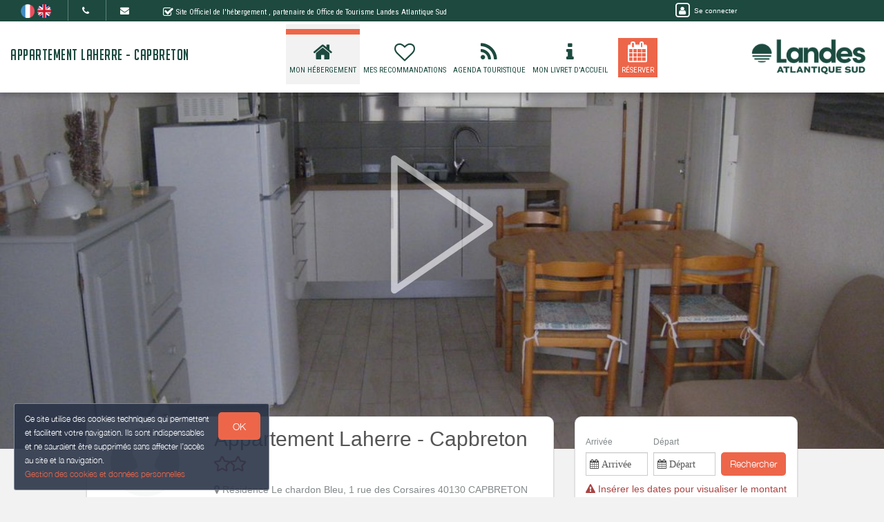

--- FILE ---
content_type: text/html; charset=utf-8
request_url: https://appartement-laherre-capbreton.fr/bnb/bnb-1-1
body_size: 18230
content:

      <!DOCTYPE html>
    <html lang="fr-FR" data-oe-company-name="Laherre Jean" data-bnbdashboard="bnbdashboardwebsite">
        <head>
            <meta charset="utf-8"/>
            
            
            

            <meta name="viewport" content="initial-scale=1"/>
            <meta name="description"/>
            <meta name="keywords"/>
            <meta name="generator" content="WeeBnB"/>
    <title>Appartement Laherre - Capbreton</title>

            

      

        

        
            
            
        
            
            
        
            
        
        
        
            
        
        
            
            
        
        
            
            
        
        
            
        
        
            
        
        
            
            
        <meta itemprop="name" content="Appartement Laherre - Capbreton"/>
        <meta itemprop="description"/>
        <meta itemprop="image" content="/website/image/bnb.image/37_93b7a5e/image_big"/>

        <meta name="twitter:card" content="summary"/>
        <meta name="twitter:title" content="Appartement Laherre - Capbreton"/>
        <meta name="twitter:description"/>
        <meta name="twitter:domain" content="https://www.appartement-laherre-capbreton.fr"/>
        <meta name="twitter:site"/>
        <meta name="twitter:creator"/>
        <meta name="twitter:image" content="/website/image/bnb.image/37_93b7a5e/image_big"/>

        <meta property="og:site_name" content="Appartement Laherre - Capbreton"/>
        <meta property="og:type" content="article"/>
        <meta property="og:title" content="Appartement Laherre - Capbreton"/>
        <meta property="og:description"/>
        <meta property="og:url" content="https://www.appartement-laherre-capbreton.fr/bnb/bnb-1-1"/>
        <meta property="og:image" content="/website/image/bnb.image/37_93b7a5e/image_big"/>
        
        <link rel="canonical" content="https://www.appartement-laherre-capbreton.fr/bnb/bnb-1-1"/>
        

    
      
            
                
                    <link rel="alternate" hreflang="fr" href="http://appartement-laherre-capbreton.fr/bnb/bnb-1-1"/><link rel="shortcut icon" href="/bnb_website/static/src/img/weebnb-favicon-blue.ico" type="image/x-icon"/>
    
                
                    <link rel="alternate" hreflang="en" href="http://appartement-laherre-capbreton.fr/en_GB/bnb/bnb-1-1"/><link rel="shortcut icon" href="/bnb_website/static/src/img/weebnb-favicon-blue.ico" type="image/x-icon"/>
    
                
            

            
            <link href="/web/css/web.assets_common/915cb4a" rel="stylesheet"/>
            <link href="https://fonts.googleapis.com/css?family=Roboto+Condensed:300,400" rel="stylesheet">

      
            
            <link href="/web/css/website.assets_frontend/db0d0a5" rel="stylesheet"/>
            <link rel="stylesheet" href="https://unpkg.com/maplibre-gl@4.3.0/dist/maplibre-gl.css">
          
            <script type="text/javascript" src="https://unpkg.com/maplibre-gl@4.3.0/dist/maplibre-gl.js"></script>

        

            
        <noscript id="o_animate-no-js_fallback">
        <style type="text/css">

          .o_animate{
            /* If no js - force elements rendering */
            visibility:visible;

            /* If browser support css animations support - reset animation */
            -webkit-animation-name: none-dummy;
                    animation-name: none-dummy;
          }

        </style>
      </noscript>
    </head>
        <body class="website-bnbpage">
            <div id="wrapwrap" class="container-weesidenav">
                
    <div id="website_cookie_notice" class="cc-cookies">
          <p>
              <span>Ce site utilise des cookies techniques qui permettent et facilitent votre navigation. Ils sont indispensables et ne sauraient être supprimés sans affecter l’accès au site et la navigation. </span><br/><a href="/privacy">Gestion des cookies et données personnelles</a>
            <a class="btn bg-action js_btnAcceptCookies"><span>OK</span></a>
          </p>
    </div>

    <header class="top_menu_affix header_solid navbar_classic" id="graph_header">
                    <div class="navbar navbar-default navbar-static-top">
                        <div class="container">
                            
    <div class="extra-top-navbar">
      <div class="row">
        <div class="col-md-9 col-sm-10 col-xs-12 extra-top-navbar-menu extra-top-navbar-menu-notice-block">
          <ul class="list-inline list-unstyled pull-left">
            
  
  
    <li class="navbar-menu-item navbar-menu-item-flags">
      
        <a href="/bnb/bnb-1-1" data-lang="fr_FR" class="js_change_lang">
          <img class="navbar-menu-item-flag" src="/bnb_website/static/src/img/flags/fr_FR.png"/>
        </a>
      
        <a href="/en_GB/bnb/bnb-1-1" data-lang="en_GB" class="js_change_lang">
          <img class="navbar-menu-item-flag" src="/bnb_website/static/src/img/flags/en_GB.png"/>
        </a>
      
    </li>
  

            
  <li class="navbar-menu-item navbar-menu-item-phone hidden-xs hidden-sm left-border dropdown">
    <a href="#" class="dropdown-toggle" id="dropdownMenuPhone" data-toggle="dropdown">
      <i class="fa fa-phone"></i>
      </a>
    <ul class="dropdown-menu" aria-labelledby="dropdownMenuPhone">
      <li class="extra-top-navbar-phone dropdown-menu-item-phone">
          <i class="fa fa-phone"></i> <span>+33 6 75 71 17 66</span>
      </li>
      
      <li class="extra-top-navbar-phone dropdown-menu-item-phone">
          <i class="fa fa-phone"></i> <span>+33 6 75 71 17 66</span>
      </li>
      
    </ul>
  </li>

            
  <li class="navbar-menu-item hidden-xs hidden-sm left-border"><a href="#" data-toggle="modal" data-target="#contactRequestModal" data-contentrequest="false" data-hidedates="true"><i class="fa fa-envelope" aria-hidden="true"></i></a></li>

            
 <li class="navbar-menu-item hidden-xs hidden-sm hidden-md left-border hidden-xs" style="display:none!important">
  <ul class="list-inline list-unstyled pull-left">
    
    
    
    
    
    
  </ul>
</li>

            
  <li class="navbar-menu-item" style="padding-right:0px; padding-left: 25px; line-height: 33px;">
    <span class="extra-top-navbar-menu-official-notice-icon">
      <i class="fa fa-check-square-o" aria-hidden="true"></i>
    </span>
    <span class="extra-top-navbar-menu-official-notice-text">
      
      
        <span>Site Officiel de l'hébergement</span>
        
      
      <span>, partenaire de </span><span>Office de Tourisme Landes Atlantique Sud</span>
      
      
      
    </span>
  </li>

          </ul>
        </div>
        <div class="col-md-3 hidden-xs pull-left">
          <div class="extra-top-navbar-menu" groups="base.group_public">
						<a href="/web/login?redirect=/dashboard" style="color: white!important;">
							<span class="fa-stack">
								<i class="fa fa-square-o fa-stack-2x"></i>
								<i class="fa fa-user fa-stack-1x"></i>
							</span>
							<span class="hidden-xs" style="font-size: 10px;;">Se connecter</span>
						</a>
				  </div>
          
        </div>
        <div class="col-xs-12 extra-top-navbar-menu extra-top-navbar-menu-xs-notice-block">
          <p class="extra-top-navbar-menu-official-notice-text" style="padding: 5px;">
            
            
              <span>Site Officiel de l'hébergement</span>
              
            
            <span>, partenaire de </span><span>Office de Tourisme Landes Atlantique Sud</span>
            
            
            
          </p>
        </div>
      </div>
    </div>

	<div class="navbar-header">
                                <button type="button" class="navbar-toggle" data-toggle="collapse" data-target=".navbar-top-collapse">
                                    <span class="sr-only">Basculer la navigation</span>
                                    <span class="icon-bar"></span>
                                    <span class="icon-bar"></span>
                                    <span class="icon-bar"></span>
                                </button>
                                
          <div class="navbar-brand-block">
            <a class="navbar-brand" href="/"><span>Appartement Laherre - Capbreton</span></a>
          </div>
        
        
        
        </div>
                            
		<div class="account-navbar-header custom-account-navbar-header hidden-md hidden-xs hidden-sm">


			<div id="custom-account" class="text-center hidden-xs css_editable_mode_hidden custom-account-navbar-header-inner">
					<div class="h5" groups="base.group_public" style="display:none">
						<a href="/web/login?redirect=/dashboard">
							<span class="fa-stack fa-lg">
								<i class="fa fa-square-o fa-stack-2x"></i>
								<i class="fa fa-user fa-stack-1x"></i>
							</span><br/>
							<span class="hidden-xs"><small>Se connecter</small></span>
						</a>
					</div>
          
					</div>
				
					<a href="https://www.landesatlantiquesud.com/" target="_blank">
						<div id="custom-logo" class="css_editable_mode_hidden">
							<img border="0" src="/website/image/bnb.image/10_af6711c/image_thumb" alt="Office de Tourisme Landes Atlantique Sud"/>
            </div>
					</a>
				


			</div>

	<div class="collapse navbar-collapse navbar-top-collapse">
                                
    
    <ul class="nav navbar-nav navbar-right css_editable_mode_hidden" id="top_menu">
      <li class="custom_top_menu_li" id="top_li_website_bnb">
        <a class="custom_top_menu_a" href="/bnb/bnb-1-1">
          <i class="fa fa-home custom_top_menu_icon custom_top_menu_icon_color" aria-hidden="true"></i><br/>
          <span class="custom_top_menu_text">Mon Hébergement</span>
        </a>
      </li>
      
      
      
      
      
      
      
      
      
      
      <li class="custom_top_menu_li" id="top_li_website_tourism">
        <a class="custom_top_menu_a" href="/tourism">
          <i class="fa fa-heart-o custom_top_menu_icon custom_top_menu_icon_color" aria-hidden="true"></i><br/>
          <span class="custom_top_menu_text">Mes Recommandations</span>
        </a>
      </li>
      <li class="custom_top_menu_li" id="top_li_website_tourismevent">
        <a class="custom_top_menu_a" href="/tourismevent">
          <i class="fa fa-rss custom_top_menu_icon custom_top_menu_icon_color" aria-hidden="true"></i><br/>
          <span class="custom_top_menu_text">Agenda Touristique</span>
        </a>
      </li>
      
      
        <li class="custom_top_menu_li" id="top_li_website_concierge">
          <a class="custom_top_menu_a" href="https://bienvenue.guide/guest/324289" target="_blank">
            <i class="fa fa-info custom_top_menu_icon custom_top_menu_icon_color" aria-hidden="true"></i><br/>
            <span class="custom_top_menu_text">Mon Livret d'Accueil</span>
          </a>
        </li>
      
      <li class="custom_top_menu_li bg-action" id="top_li_calendar">
        <a class="custom_top_menu_a" href="/bnb/bnb-1-1#bnbunit1">
          <i class="fa fa-calendar custom_top_menu_icon" aria-hidden="true"></i><br/>
          <span class="custom_top_menu_text">Réserver</span>
        </a>
      </li>
      
      </ul>


    
	</div>
                        </div>
                    </div>
                </header>
                <main>
                    
			
			
			
			<div id="wrap" class="oe_structure oe_empty">
				
				
				
				
				
				
				

				

				

				
					
						
						
							
						
					
					
	
		
			
			
		
	


					
						
	
		
	
		
		
		<section class="top-header-image parallax s_parallax move_to_top oe_custom_bg oe_img_bg animate_clickforplay_image lightgallery-pic" data-scroll-background-offset="0" data-scroll-background-ratio="0.3" data-sub-html="
			&lt;h4&gt;&lt;/h4&gt;
			&lt;p&gt;&lt;/p&gt;
		" data-src="/website/image/bnb.image/37_93b7a5e/image_large" data-responsive="/website/image/bnb.image/37_93b7a5e/image_large 2048, /website/image/bnb.image/37_93b7a5e/image_big 1024, /website/image/bnb.image/37_93b7a5e/image_thumb 250" data-exthumbimage="/website/image/bnb.image/37_93b7a5e/image_thumb" style="padding-top: 40px; min-height: 400px; height: 650px; overflow: hidden; background-image: url(/website/image/bnb.image/37_93b7a5e/image_large); background-attachment: scroll; background-position: center !important;">
			</section>
	

		<div class="container" style="margin-top: -80px;">
			<div class="row">
				
				<div class="col-md-8">
					<div class="row">
						
	
		<div class="col-md-12">
			<div class="panel panel-default">
				<div class="panel-body">
					<div class="row">
						<div class="col-md-3 text-center">
							
	
		<div class="row">
			<div class="col-md-12">
				
				<div class="bg-round-photo-100px" data-src="/website/image/bnb.image/1_af6711c/image_large" data-responsive="/website/image/bnb.image/1_af6711c/image_large 2048, /website/image/bnb.image/1_af6711c/image_big 1024, /website/image/bnb.image/1_af6711c/image_thumb 250" data-exthumbimage="/website/image/bnb.image/1_af6711c/image_thumb" style="background-image: url(/website/image/bnb.image/1_af6711c/image_thumb)">
				</div>
			</div>
			<div class="col-md-12">
				<h5 class="text-muted mb0"><span>Laherre Jean</span></h5>
				
			</div>
			<div class="col-md-12 mt8">
				<h4 class="mb0 mt0">
					
					
						<a href="#" data-toggle="modal" data-target="#quotationRequestModal" data-contentrequest="1" data-hidedates="true" class="btn btn-primary" role="button" data-backdrop="static" data-keyboard="false">
							<span class="text-default"><i class="fa fa-envelope-o fa-lg" aria-hidden="true"></i> <i class="fa fa-phone fa-lg" aria-hidden="true"></i> Contacter</span>
						</a>
					
				</h4>
			</div>
			
			<div class="visible-xs-block visible-sm-block col-md-12 mb32 mt32"></div>
		</div>
	
 
						</div>
						<div class="col-md-9">
							<div class="row">
								
	
		<div class="col-md-12">
			<h2 class="mt0 mb0">
				
				
					<span>Appartement Laherre - Capbreton</span>
				
				
			</h2>
		</div>
		<div class="col-md-12 mt8">
			<div class="row">
				
				
					<div class="col-md-12">
						<h3 class="mt0">
							<span class="text-danger css_editable_mode_hidden">
								
	
		
			
			
			<span data-toggle="tooltip" data-placement="bottom" title="2 étoiles">
				
				 <span class="icon-font-star"></span><span class="icon-font-star"></span> 
				
				
				
			</span>
		
		
		
	

							</span>
							
						</h3>
					</div>
				
			</div>
		</div>
		
		
			<div class="col-md-12">
				<div class="row">
					
	
		<div class="col-md-12 css_editable_mode_hidden">
			<div class="row">
				
				<div class="col-md-12">
					
						
					
					
				</div>
				
			</div>
		</div>
	

				</div>
			</div>
		
		<div class="col-md-12 bnb-thumb-address">
			<h5 class="text-muted mt0"><i class="fa fa-map-marker"></i> <span>Résidence Le chardon Bleu, 1 rue des Corsaires 40130 CAPBRETON</span></h5>
			
		</div>
		<div class="col-md-12">
			<div class="row">
				
					
	
		<div class="col-md-12 text-center block_bnbunit_figures_smart">
			<div class="row">

				
				
				<div class="col-xs-3" data-toggle="tooltip" data-placement="bottom" title="Type de location">
					<i class="fa fa-home fa-2x fa-fw mt8"></i>
					<span class="css_editable_mode_hidden block_bnbunit_figures_smart_txt"><span>Appartement</span></span>
				</div>

				<div class="col-xs-3">
					<i class="fa fa-users fa-2x fa-fw mt8"></i>
					
					
						
							
							
							<span class="css_editable_mode_hidden block_bnbunit_figures_smart_txt" data-toggle="tooltip" data-placement="bottom" title="Capacité pour lequel l’hébergement a été classé en étoiles.">
									<span class="block_bnbunit_figures_smart_txt_big"><strong><span>4</span></strong></span>
									
									<span> personnes <i class="fa fa-question-circle-o" aria-hidden="true"></i></span>
							</span>
						
						
							
							
							<span class="css_editable_mode_hidden block_bnbunit_figures_smart_txt" data-toggle="tooltip" data-placement="bottom" title="Capacité maximum possible.">
									<span>(Maxi: </span>
									<span>4</span>
									<span> pers.<i class="fa fa-question-circle-o" aria-hidden="true"></i>)</span>
							</span>
						
					
				</div>

				<div class="col-xs-3">
					<span class="fa-stack fa-lg">
						<i class="fa fa-square-o fa-stack-2x"></i>
						<i class="fa fa-bed fa-stack-1x"></i>
					</span>
					
						
						
							
						
						
						
						<span class="css_editable_mode_hidden block_bnbunit_figures_smart_txt" data-toggle="tooltip" data-placement="bottom" title="Nombre de chambres ayant une superficie suffisante vis à vis du classement en étoiles">
							<span class="block_bnbunit_figures_smart_txt_big"><strong><span>1</span></strong></span>
							<span> chambre <i class="fa fa-question-circle-o" aria-hidden="true"></i></span>
							
						</span>
					
					
					
					
					
				</div>

				
				
				<div class="col-xs-3" data-toggle="tooltip" data-placement="bottom" title="Superficie">
					<i class="fa fa-expand fa-2x fa-fw mt8"></i>
					<span class="css_editable_mode_hidden block_bnbunit_figures_smart_txt">
						<span class="block_bnbunit_figures_smart_txt_big"><strong><span>33</span></strong></span>
						<span>&nbsp;m2</span>
					</span>
				</div>

			</div>
			
		</div>
	

				
			</div>
		</div>
		

							</div>
						</div>
					</div>
				</div>
			</div>
			
			<div class="visible-xs-block">
				
	
		
		
	

			</div>
			
			<div class="panel panel-default visible-xs-block">
				<div class="panel-body">
					<div class="row">
						<div class="col-md-12" style="min-height: 274px">
							<div class="row">
								
	
		
		
			
				
	
		



			

			
			

	<div class="col-md-12" id="block_booking_bis" style="margin-top: -150px; padding-top: 150px;"></div>
	<div class="col-md-11 col-xs-12 mt0 mb0 text-muted js_bookingDatePicker css_editable_mode_hidden">
		<form action="#block_booking_bis" method="get">
			<div class="row">
				<div class="form-inline">
					<div class="form-group mb8 mt8 col-xs-6 col-sm-4 col-md-4 checkin-selector" id="datetimepicker_bnbpage_booking_bis_checkin_bnbunit1">
						<label for="datetimepicker_bnbpage_booking_bis_checkin_bnbunit1"><span class="h6">Arrivée</span></label>
						<div class="input-group date bg-white">
							
							<input placeholder=" Arrivée" type="text" readonly="true" class="form-control" name="checkin" data-date-format="DD/MM/YYYY" style="width: 100%; min-width:90px; padding: 5px; cursor:pointer; background-color: #FFFFFF"/>
						</div>
					</div>
					<div class="form-group mb8 mt8 col-xs-6 col-sm-4 col-md-4 checkout-selector" id="datetimepicker_bnbpage_booking_bis_checkout_bnbunit1">
						<label for="datetimepicker_bnbpage_booking_bis_checkout_bnbunit1"><span class="h6">Départ</span></label>
						<div class="input-group date bg-white">
							
							<input placeholder=" Départ" type="text" readonly="true" class="form-control" name="checkout" data-date-format="DD/MM/YYYY" style="width: 100%; min-width:90px; padding: 5px; cursor:pointer; background-color: #FFFFFF"/>
						</div>
					</div>
					<div class="col-md-3 col-xs-3">
						<label class="hidden-xs">&nbsp;</label>
						<div class="input-group date bg-white mb8 mt8">
							
							
								<a class="js_bookingDatePicker_submit btn btn-primary bg-action">Rechercher</a>
							
						</div>
					</div>
					<div class="visible-xs-block col-xs-12 mt32"></div>
				</div>
			</div>
		</form>
	</div>



			
				<div class="col-md-12">
					<h5 class="mt0 mb0"><span class="text-danger"><i class="fa fa-exclamation-triangle"></i> Insérer les dates pour visualiser le montant</span></h5>
				</div>
			

			
				<div class="col-md-12">
					<h5>Pas de dates précises :</h5>
				</div>
				<div class="col-md-12">
					<h4 class="mb8 mt0">
						
						<a onclick="onClickHref('/prices/book#bnbunit1#bookingDatesModal')" class="btn btn-primary" role="button" style="width:100%">
							<span>Voir les disponibilités et tarifs</span>
						</a>
					</h4>
				</div>
				<div class="col-md-12">
					<h4 class="mb0 mt0">
						<a href="#" data-toggle="modal" data-target="#quotationRequestModal" data-contentrequest="1" data-hidedates="false" class="btn btn-primary" role="button" style="width:100%" data-backdrop="static" data-keyboard="false">
							<span class="text-default"><i class="fa fa-envelope-o fa-lg" aria-hidden="true"></i> <i class="fa fa-phone fa-lg" aria-hidden="true"></i> Devis & Contacter</span>
						</a>
					</h4>
				</div>
			

			

		

		

		

	
 
			
			
		
	

							</div>
						</div>
					</div>
				</div>
			</div>
			
			
			<div class="panel panel-default ">
				<div class="panel-body">
					<div class="row">
						
	
		
			<div class="col-md-12 mt16" style="min-height: 50px;">
				<div class="row">
					<div class="col-md-12 text-muted readmoreBnbDescription">
						<div><p>Appartement avec chambre et véranda équipé pour 4 personnes dans une petite résidence calme. Idéalement situé au cœur de la station balnéaire, rue des Corsaires, plage centrale, estacade et front de mer à 50m, proche des commerces et restaurants, du casino, cet appartement vous permettra de profiter pleinement de vos vacances. 
</p><p>Entrée, Salle de bain avec douche, WC, cuisine équipée avec plaque à induction 2 feux, four, micro-ondes, hotte aspirante, combiné réfrigérateur-congélateur, vaisselle, équipements de cuisine, télévision, cafetière, bouilloire, aspirateur, fer et table à repasser, 1 lit en 140 et 1 canapé BZ en 140, grand balcon avec véranda, cave collective pour vélos.</p><p style="margin-bottom: 0cm; line-height: 100%"><br></p></div>
					</div>
					
				</div>
			</div>
		
		
	

					</div>
				</div>
			</div>
			

			
	
		<div class="bnbpage_blockvideo col-md-12col-md-12">
			<div class="row">
				<div class="col-md-12 text-center">
					
					
				</div>
			</div>
		</div>
	


			
		</div>
	

						
	
		
	
			<div class="col-md-12 mt8 mb8">
				<div class="row">
					
					<div class="col-md-12">
						
							
							
						
						<ul class="blockgallery156_100 list-unstyled mt8" id="lightGallery-bnb1-unit1">
							
								
								<li class="bg_thumb animate_clickforzoom_image o_animable lightgallery-pic" data-sub-html="
									&lt;h4&gt;&lt;/h4&gt;
									&lt;p&gt;&lt;/p&gt;
								" data-src="/website/image/bnb.image/42_21be3f5/image_large" data-responsive="/website/image/bnb.image/42_21be3f5/image_thumb 250, /website/image/bnb.image/42_21be3f5/image_big 1024, /website/image/bnb.image/42_21be3f5/image_large 2048" data-exthumbimage="/website/image/bnb.image/42_21be3f5/image_thumb" style="background-image: url(/website/image/bnb.image/42_21be3f5/image_thumb)">
									<a href="#"></a>
								</li>
							
								
								<li class="bg_thumb animate_clickforzoom_image o_animable lightgallery-pic" data-sub-html="
									&lt;h4&gt;&lt;/h4&gt;
									&lt;p&gt;&lt;/p&gt;
								" data-src="/website/image/bnb.image/39_21be3f5/image_large" data-responsive="/website/image/bnb.image/39_21be3f5/image_thumb 250, /website/image/bnb.image/39_21be3f5/image_big 1024, /website/image/bnb.image/39_21be3f5/image_large 2048" data-exthumbimage="/website/image/bnb.image/39_21be3f5/image_thumb" style="background-image: url(/website/image/bnb.image/39_21be3f5/image_thumb)">
									<a href="#"></a>
								</li>
							
								
								<li class="bg_thumb animate_clickforzoom_image o_animable lightgallery-pic" data-sub-html="
									&lt;h4&gt;&lt;/h4&gt;
									&lt;p&gt;&lt;/p&gt;
								" data-src="/website/image/bnb.image/41_21be3f5/image_large" data-responsive="/website/image/bnb.image/41_21be3f5/image_thumb 250, /website/image/bnb.image/41_21be3f5/image_big 1024, /website/image/bnb.image/41_21be3f5/image_large 2048" data-exthumbimage="/website/image/bnb.image/41_21be3f5/image_thumb" style="background-image: url(/website/image/bnb.image/41_21be3f5/image_thumb)">
									<a href="#"></a>
								</li>
							
								
								<li class="bg_thumb animate_clickforzoom_image o_animable lightgallery-pic" data-sub-html="
									&lt;h4&gt;&lt;/h4&gt;
									&lt;p&gt;&lt;/p&gt;
								" data-src="/website/image/bnb.image/40_21be3f5/image_large" data-responsive="/website/image/bnb.image/40_21be3f5/image_thumb 250, /website/image/bnb.image/40_21be3f5/image_big 1024, /website/image/bnb.image/40_21be3f5/image_large 2048" data-exthumbimage="/website/image/bnb.image/40_21be3f5/image_thumb" style="background-image: url(/website/image/bnb.image/40_21be3f5/image_thumb)">
									<a href="#"></a>
								</li>
							
								
								<li class="bg_thumb animate_clickforzoom_image o_animable lightgallery-pic" data-sub-html="
									&lt;h4&gt;&lt;/h4&gt;
									&lt;p&gt;&lt;/p&gt;
								" data-src="/website/image/bnb.image/44_21be3f5/image_large" data-responsive="/website/image/bnb.image/44_21be3f5/image_thumb 250, /website/image/bnb.image/44_21be3f5/image_big 1024, /website/image/bnb.image/44_21be3f5/image_large 2048" data-exthumbimage="/website/image/bnb.image/44_21be3f5/image_thumb" style="background-image: url(/website/image/bnb.image/44_21be3f5/image_thumb)">
									<a href="#"></a>
								</li>
							
								
								<li class="bg_thumb animate_clickforzoom_image o_animable lightgallery-pic" data-sub-html="
									&lt;h4&gt;&lt;/h4&gt;
									&lt;p&gt;&lt;/p&gt;
								" data-src="/website/image/bnb.image/48_21be3f5/image_large" data-responsive="/website/image/bnb.image/48_21be3f5/image_thumb 250, /website/image/bnb.image/48_21be3f5/image_big 1024, /website/image/bnb.image/48_21be3f5/image_large 2048" data-exthumbimage="/website/image/bnb.image/48_21be3f5/image_thumb" style="background-image: url(/website/image/bnb.image/48_21be3f5/image_thumb)">
									<a href="#"></a>
								</li>
							
								
								<li class="bg_thumb animate_clickforzoom_image o_animable lightgallery-pic" data-sub-html="
									&lt;h4&gt;Chambre&lt;/h4&gt;
									&lt;p&gt;&lt;/p&gt;
								" data-src="/website/image/bnb.image/59_21be3f5/image_large" data-responsive="/website/image/bnb.image/59_21be3f5/image_thumb 250, /website/image/bnb.image/59_21be3f5/image_big 1024, /website/image/bnb.image/59_21be3f5/image_large 2048" data-exthumbimage="/website/image/bnb.image/59_21be3f5/image_thumb" style="background-image: url(/website/image/bnb.image/59_21be3f5/image_thumb)">
									<a href="#"></a>
								</li>
							
								
								<li class="bg_thumb animate_clickforzoom_image o_animable lightgallery-pic" data-sub-html="
									&lt;h4&gt;Chambre&lt;/h4&gt;
									&lt;p&gt;&lt;/p&gt;
								" data-src="/website/image/bnb.image/60_21be3f5/image_large" data-responsive="/website/image/bnb.image/60_21be3f5/image_thumb 250, /website/image/bnb.image/60_21be3f5/image_big 1024, /website/image/bnb.image/60_21be3f5/image_large 2048" data-exthumbimage="/website/image/bnb.image/60_21be3f5/image_thumb" style="background-image: url(/website/image/bnb.image/60_21be3f5/image_thumb)">
									<a href="#"></a>
								</li>
							
								
								<li class="bg_thumb animate_clickforzoom_image o_animable lightgallery-pic" data-sub-html="
									&lt;h4&gt;Balcon - Véranda&lt;/h4&gt;
									&lt;p&gt;&lt;/p&gt;
								" data-src="/website/image/bnb.image/61_21be3f5/image_large" data-responsive="/website/image/bnb.image/61_21be3f5/image_thumb 250, /website/image/bnb.image/61_21be3f5/image_big 1024, /website/image/bnb.image/61_21be3f5/image_large 2048" data-exthumbimage="/website/image/bnb.image/61_21be3f5/image_thumb" style="background-image: url(/website/image/bnb.image/61_21be3f5/image_thumb)">
									<a href="#"></a>
								</li>
							
								
								<li class="bg_thumb animate_clickforzoom_image o_animable lightgallery-pic" data-sub-html="
									&lt;h4&gt;Balcon - Véranda&lt;/h4&gt;
									&lt;p&gt;&lt;/p&gt;
								" data-src="/website/image/bnb.image/38_21be3f5/image_large" data-responsive="/website/image/bnb.image/38_21be3f5/image_thumb 250, /website/image/bnb.image/38_21be3f5/image_big 1024, /website/image/bnb.image/38_21be3f5/image_large 2048" data-exthumbimage="/website/image/bnb.image/38_21be3f5/image_thumb" style="background-image: url(/website/image/bnb.image/38_21be3f5/image_thumb)">
									<a href="#"></a>
								</li>
							
								
								<li class="bg_thumb animate_clickforzoom_image o_animable lightgallery-pic" data-sub-html="
									&lt;h4&gt;Salle de Bain&lt;/h4&gt;
									&lt;p&gt;&lt;/p&gt;
								" data-src="/website/image/bnb.image/53_21be3f5/image_large" data-responsive="/website/image/bnb.image/53_21be3f5/image_thumb 250, /website/image/bnb.image/53_21be3f5/image_big 1024, /website/image/bnb.image/53_21be3f5/image_large 2048" data-exthumbimage="/website/image/bnb.image/53_21be3f5/image_thumb" style="background-image: url(/website/image/bnb.image/53_21be3f5/image_thumb)">
									<a href="#"></a>
								</li>
							
								
								<li class="bg_thumb animate_clickforzoom_image o_animable lightgallery-pic" data-sub-html="
									&lt;h4&gt;Plage centrale à 60 mètres de l'appartement&lt;/h4&gt;
									&lt;p&gt;&lt;/p&gt;
								" data-src="/website/image/bnb.image/55_21be3f5/image_large" data-responsive="/website/image/bnb.image/55_21be3f5/image_thumb 250, /website/image/bnb.image/55_21be3f5/image_big 1024, /website/image/bnb.image/55_21be3f5/image_large 2048" data-exthumbimage="/website/image/bnb.image/55_21be3f5/image_thumb" style="background-image: url(/website/image/bnb.image/55_21be3f5/image_thumb)">
									<a href="#"></a>
								</li>
							
								
								<li class="bg_thumb animate_clickforzoom_image o_animable lightgallery-pic" data-sub-html="
									&lt;h4&gt;Vue extérieure de la Résidence Le Chardon Bleu&lt;/h4&gt;
									&lt;p&gt;&lt;/p&gt;
								" data-src="/website/image/bnb.image/54_21be3f5/image_large" data-responsive="/website/image/bnb.image/54_21be3f5/image_thumb 250, /website/image/bnb.image/54_21be3f5/image_big 1024, /website/image/bnb.image/54_21be3f5/image_large 2048" data-exthumbimage="/website/image/bnb.image/54_21be3f5/image_thumb" style="background-image: url(/website/image/bnb.image/54_21be3f5/image_thumb)">
									<a href="#"></a>
								</li>
							
								
								
							
								
								
							
								
								
							
								
								
							
								
								
							
								
								
							
								
								
							
								
								
							
								
								
							
								
								
							
								
								
							
						</ul>
					</div>
				</div>
			</div>
	
 
		
		
	
		
		
			
		
		
		<div class="bnbpage-bnbmap js_bnbmaplibre col-md-12 mt16 mb16">
			<div class="bnbmapmarker" data-lat="43.65396" data-lon="-1.44427" data-title="Appartement Laherre - Capbreton" data-address="Résidence Le chardon Bleu, 1 rue des Corsaires 40130 CAPBRETON"></div>
			<div id="bnbmaplibre" class="footerpage-bnbmap-content bnbmap-container" data-mapcontainer="bnbmaplibre" data-mapzoom="6" data-lat="43.65396" data-lon="-1.44427"></div>
		</div>
		<div class="bnbpage-bnbaddress col-md-12">
			<div class="bnbpage-bnbaddress-content">
				<a class="h4 text-primary" href="https://maps.google.com/maps?q=loc%3A43.65396%2C-1.44427&amp;z=10" target="_blank">Comment m'y rendre ? ></a>
			</div>
		</div>
	

		
			<div class="col-md-12 mt16 mb16">
				<div class="panel panel-default">
					<div class="panel-body">
						<div class="row">
							<div class="col-md-12 mb16">
								<h3>Pièces et équipements</h3>
								
							</div>
							<div class="col-md-12 mb16">
								<div class="row">
									
	
		<div class="col-md-12 div-even">
			<div class="row">
				<div class="col-md-3 col-xs-3 mt8 mb8 text-info h5" style="padding-right:0"><span>Chambres</span></div>
				<div class="col-md-9 col-xs-9 mt8 mb8">
					<div class="row">
						<div class="col-md-12 css_editable_mode_hidden">
							<div class="col-md-12">
								<div class="row">
									<div class="col-xs-6 col-sm-5">
										<span>Chambre(s):&nbsp;1</span>
									</div>
									<div class="col-xs-6 col-sm-7">
										
										
									</div>
									
									
								</div>
							</div>
							<div class="col-md-12">
								<div class="row">
									<div class="col-xs-6 col-sm-5">
										<span>Lit(s): &nbsp;</span><span>1</span>
									</div>
									<div class="col-xs-6 col-sm-7">
										<span>dont lit(s) 1 pers.: 0</span><br/>
										<span>dont lit(s) 2 pers.: 1</span>
									</div>
									<div class="col-md-12">
										<span></span>
									</div>
								</div>
							</div>
						</div>
					</div>
				</div>
			</div>
		</div>
		<div class="col-md-12 div-odd">
			<div class="row">
				<div class="col-md-3 col-xs-3 mt8 mb8 text-info h5" style="padding-right:0"><span>Salle de bains</span><span> / </span><span>Salle d'eau</span></div>
				<div class="col-md-9 col-xs-9 mt8 mb8">
					<div class="row">
						<div class="col-xs-12 mt0 mb0">
							
	
		<div class="col-md-12">
			<ul class="list-inline list-inline-item-width">
				
					<li>Salle de bains avec douche</li>
				
			</ul>
		</div>
	

							</div>
						
						<div class="col-md-12 mb8">
							<div class="col-md-12">
								
							</div>
						</div>
						
						<div class="col-md-12 mb8">
							<div class="col-md-12">
								
							</div>
						</div>
					</div>
				</div>
			</div>
		</div>
		<div class="col-md-12 div-odd">
			<div class="row">
				<div class="col-md-3 col-xs-3 mt8 mb8 text-info h5" style="padding-right:0"><span>WC</span></div>
				<div class="col-md-9 col-xs-9 mt8 mb8">
					<div class="row">
						<div class="col-md-12 css_editable_mode_hidden">
							<div class="col-md-12"><span>WC: &nbsp;</span><span>1</span></div>
						</div>
						<div class="col-md-12">
							
	
		<div class="col-md-12">
			<ul class="list-inline list-inline-item-width">
				
					<li>WC privés</li>
				
			</ul>
		</div>
	

						</div>
						<div class="col-md-12">
							<div class="col-md-12">
								
							</div>
						</div>
					</div>
				</div>
			</div>
		</div>
		<div class="col-md-12 div-even">
			<div class="row">
				<div class="col-md-3 col-xs-3 mt8 mb8 text-info h5" style="padding-right:0"><span>Cuisine</span></div>
				<div class="col-md-9 col-xs-9 mt8 mb8">
					<div class="row">
						<div class="col-md-12">
							
	
		<div class="col-md-12">
			<ul class="list-inline list-inline-item-width">
				
					<li>Cuisine</li>
				
			</ul>
		</div>
	

						</div>
						<div class="col-md-12">
							
	
		<div class="col-md-12">
			<ul class="list-inline list-inline-item-width">
				
					<li>Combiné congélation</li>
				
					<li>Congélateur</li>
				
					<li>Four</li>
				
					<li>Four à micro ondes</li>
				
					<li>Réfrigérateur</li>
				
			</ul>
		</div>
	

						</div>
						<div class="col-md-12">
							<div class="col-md-12">
								
							</div>
						</div>
					</div>
				</div>
			</div>
		</div>
		<div class="col-md-12 div-odd">
			<div class="row">
				<div class="col-md-3 col-xs-3 mt8 mb8 text-info h5" style="padding-right:0"><span>Autres pièces</span></div>
				<div class="col-md-9 col-xs-9 mt8 mb8">
					<div class="row">
						<div class="col-md-12">
							
	
		<div class="col-md-12">
			<ul class="list-inline list-inline-item-width">
				
					<li>Balcon</li>
				
					<li>Salon</li>
				
					<li>Séjour</li>
				
					<li>Véranda</li>
				
			</ul>
		</div>
	

						</div>
					</div>
				</div>
			</div>
		</div>
		<div class="col-md-12 div-even">
			<div class="row">
				<div class="col-md-3 col-xs-3 mt8 mb8 text-info h5" style="padding-right:0"><span>Media</span></div>
				<div class="col-md-9 col-xs-9 mt8 mb8">
					<div class="row">
						<div class="col-md-12">
							
	
		<div class="col-md-12">
			<ul class="list-inline list-inline-item-width">
				
					<li>Télévision</li>
				
			</ul>
		</div>
	

						</div>
					</div>
				</div>
			</div>
		</div>
		<div class="col-md-12 div-odd">
			<div class="row">
				<div class="col-md-3 col-xs-3 mt8 mb8 text-info h5" style="padding-right:0"><span>Autres équipements</span></div>
				<div class="col-md-9 col-xs-9 mt8 mb8">
					<div class="row">
						<div class="col-md-12">
							
	
		<div class="col-md-12">
			<ul class="list-inline list-inline-item-width">
				
			</ul>
		</div>
	

						</div>
						<div class="col-md-12">
							<div class="col-md-12">
								
							</div>
						</div>
					</div>
				</div>
			</div>
		</div>
		<div class="col-md-12 div-even">
			<div class="row">
				<div class="col-md-3 col-xs-3 mt8 mb8 text-info h5" style="padding-right:0"><span>Chauffage / AC</span></div>
				<div class="col-md-9 col-xs-9 mt8 mb8">
					<div class="row">
						<div class="col-md-12">
							
	
		<div class="col-md-12">
			<ul class="list-inline list-inline-item-width">
				
					<li>Chauffage</li>
				
			</ul>
		</div>
	

						</div>
						<div class="col-md-12">
							
	
		<div class="col-md-12">
			<ul class="list-inline list-inline-item-width">
				
			</ul>
		</div>
	

						</div>
					</div>
				</div>
			</div>
		</div>
		
		
		
		
		<div class="col-md-12 mt8 mb8 div-even css_editable_mode_display" style="display:none">
			<div class="row">
				<div class="col-md-3 col-xs-3 mt8 mb8 text-info h5" style="padding-right:0"><span>Bien être</span></div>
				<div class="col-md-9 col-xs-9 mt8 mb8">
					<div class="row">
						<div class="col-md-12">
							
	
		<div class="col-md-12">
			<ul class="list-inline list-inline-item-width">
				
			</ul>
		</div>
	

						</div>
					</div>
				</div>
			</div>
		</div>
		<div class="col-md-12 div-even">
			<div class="row">
				<div class="col-md-3 col-xs-3 mt8 mb8 text-info h5" style="padding-right:0"><span>Exterieur</span></div>
				<div class="col-md-9 col-xs-9 mt8 mb8">
					<div class="row">
						<div class="col-md-12">
							
	
		<div class="col-md-12">
			<ul class="list-inline list-inline-item-width">
				
					<li>Cour</li>
				
					<li>Local pour matériel de sport</li>
				
			</ul>
		</div>
	

						</div>
					</div>
				</div>
			</div>
		</div>
		<div class="col-md-12 div-odd">
			<div class="row">
				<div class="col-md-3 col-xs-3 mt8 mb8 text-info h5" style="padding-right:0"><span>Divers</span></div>
				<div class="col-md-9 col-xs-9 mt8 mb8">
					<div class="row">
						<div class="col-md-12">
							
								<div placeholder="infos complémentaires...">1 canapé BZ en 140</div>
							
						</div>
					</div>
				</div>
			</div>
		</div>
	
 
								</div>
							</div>
						</div>
					</div>
				</div>
				
			</div>
		
	

						
							<div class="visible-xs-block col-md-12 mt48"></div>
							<div class="col-md-12" id="block_facilities"></div>
							<div class="col-md-12">
								<div class="panel panel-default">
									<div class="panel-body">
										<div class="row">
											<div class="col-md-12 mb16">
												<h3>Infos sur l'établissement</h3>
												
											</div>
											
	
		<div class="col-md-12 mt8 mb8 div-even">
			<div class="row">
				<div class="col-md-3 col-xs-3 h5 text-info text-right mt0"><span class="fa fa-home fa-2x"></span> Communs</div>
				<div class="col-md-9 col-xs-9 mt8">
					<div class="row">
						
	
		<div class="col-md-12">
			<ul class="list-inline list-inline-item-width">
				
					<li>Dans résidence</li>
				
					<li>Entrée indépendante</li>
				
					<li>Jardin commun</li>
				
			</ul>
		</div>
	

						
					</div>
				</div>
			</div>
		</div>
		<div class="col-md-12 mt8 mb8 div-odd">
			<div class="row">
				<div class="col-md-3 col-xs-3 h5 text-info text-right mt0"><span class="fa fa-dribbble fa-2x"></span> Activités</div>
				<div class="col-md-9 col-xs-9 mt8">
					<div class="row">
						
	
		<div class="col-md-12">
			<ul class="list-inline list-inline-item-width">
				
			</ul>
		</div>
	

						
					</div>
				</div>
			</div>
		</div>
		
		
		
		
		<div class="col-md-12 mt8 mb8 div-even css_editable_mode_display" style="display:none">
			<div class="row">
				<div class="col-md-3 col-xs-3 h5 text-info text-right mt0"><span class="fa fa-cutlery fa-2x"></span> Restauration</div>
				<div class="col-md-9 col-xs-9 mt8">
					<div class="row">
						
	
		<div class="col-md-12">
			<ul class="list-inline list-inline-item-width">
				
			</ul>
		</div>
	

						
					</div>
				</div>
			</div>
		</div>
		
		
		
		
		<div class="col-md-12 mt8 mb8 div-even css_editable_mode_display" style="display:none">
			<div class="row">
				<div class="col-md-3 col-xs-3 h5 text-info text-right mt0"><span class="fa fa-shopping-basket fa-2x"></span> Drive des fermes de Puisaye</div>
				<div class="col-md-9 col-xs-9 mt8">
					<div class="row">
						<div class="col-md-12">
							<span>Commandez les produits issus de nos fermes locales avant votre arrivée ou pendant votre séjour.</span><br/>
							<ul>
								<li><a href="https://www.puisaye-tourisme.fr/maintenant-profitez/marches-producteurs-locaux/le-drive-des-fermes-de-puisaye/" target="_blank">Présentation du service <i class="fa fa-lg fa-external-link" aria-hidden="true"></i></a></li>
								<li><a href="https://drive-des-fermes-de-puisaye.fr/" target="_blank">Commander <i class="fa fa-lg fa-external-link" aria-hidden="true"></i></a></li>
							</ul>
						</div>
					</div>
				</div>
			</div>
		</div>
		<div class="col-md-12 mt8 mb8 div-odd">
			<div class="row">
				<div class="col-md-3 col-xs-3 h5 text-info text-right mt0"><span class="fa fa-rss fa-2x"></span> Réseaux</div>
				<div class="col-md-9 col-xs-9 mt8">
					<div class="row">
						
	
		<div class="col-md-12">
			<ul class="list-inline list-inline-item-width">
				
			</ul>
		</div>
	

						
					</div>
				</div>
			</div>
		</div>
		<div class="col-md-12 mt8 mb8 div-even">
			<div class="row">
				<div class="col-md-3 col-xs-3 h5 text-info text-right mt0">
					<span class="fa-stack fa-lg" aria-hidden="true">
          	<i class="fa fa-circle fa-stack-2x"></i>
          	<i class="fa fa-stack-1x fa-inverse"><strong><span style="font-size:25px; font-family:sans-serif;">P</span></strong></i>
        	</span> Stationnement</div>
				<div class="col-md-9 col-xs-9 mt8">
					<div class="row">
						
	
		<div class="col-md-12">
			<ul class="list-inline list-inline-item-width">
				
					<li>Parking à proximité</li>
				
			</ul>
		</div>
	

						
					</div>
				</div>
			</div>
		</div>
		<div class="col-md-12 mt8 mb8 div-odd">
			<div class="row">
				<div class="col-md-3 col-xs-3 h5 text-info text-right mt0"><span class="fa fa-user fa-2x"></span> Services</div>
				<div class="col-md-9 col-xs-9 mt8">
					<div class="row">
						
	
		<div class="col-md-12">
			<ul class="list-inline list-inline-item-width">
				
			</ul>
		</div>
	

						
	
		<div class="col-md-12">
			<ul class="list-inline list-inline-item-width">
				
			</ul>
		</div>
	

						
					</div>
				</div>
			</div>
		</div>
		<div class="col-md-12 mt8 mb8 div-even">
			<div class="row">
				<div class="col-md-3 col-xs-3 h5 text-info text-right mt0"><span class="fa fa-info-circle fa-2x"></span> Extérieurs</div>
				<div class="col-md-9 col-xs-9 mt8">
					<div class="row">
						
	
		<div class="col-md-12">
			<ul class="list-inline list-inline-item-width">
				
			</ul>
		</div>
	

						
					</div>
				</div>
			</div>
		</div>
	

										</div>
									</div>
								</div>
								
							</div>
						
						
							<div class="visible-xs-block col-md-12 mt48"></div>
							<div class="col-md-12" id="block_policies"></div>
							<div class="col-md-12">
								<div class="panel panel-default">
									<div class="panel-body">
										<div class="row">
											<div class="col-md-12 mb16">
												<h3>A savoir : conditions de la location</h3>
												
											</div>
											
	
		<div class="col-md-12 mt8 mb8 div-even">
			<div class="row">
				<div class="col-md-3 col-xs-3 h5 text-info text-right mt0">Arrivée</div>
				<div class="col-md-9 col-xs-9" placeholder="Exemple : Le samedi entre 16h at 19h."></div>
			</div>
		</div>
		<div class="col-md-12 mt8 mb8 div-odd">
			<div class="row">
				<div class="col-md-3 col-xs-3 h5 text-info text-right mt0">Départ</div>
				<div class="col-md-9 col-xs-9" placeholder="Exemple : Le samedi entre 8h et 10h."></div>
			</div>
		</div>
		<div class="col-md-12 mt8 mb8 div-even">
			<div class="row">
				<div class="col-md-3 col-xs-3 h5 text-info text-right mt0">Langue(s) parlée(s)</div>
				<div class="col-md-9 col-xs-9">
					<div class="row">
						
	
		<div class="col-md-12">
			<ul class="list-inline">
				
					<li> Anglais</li>
				
					<li> Espagnol</li>
				
					<li> Français</li>
				
			</ul>
		</div>
	

					</div>
				</div>
			</div>
		</div>
		<div class="col-md-12 mt8 mb8 div-odd">
			<div class="row">
				<div class="col-md-3 col-xs-3 h5 text-info text-right mt0">Annulation/ Prépaiement/ Dépot de garantie</div>
				<div class="col-md-9 col-xs-9"></div>
			</div>
		</div>
		<div class="col-md-12 mt8 mb8 div-even">
			<div class="row">
				<div class="col-md-3 col-xs-3 h5 text-info text-right mt0">Moyens de paiement</div>
				<div class="col-md-9 col-xs-9">
					<div class="row">
						
	
		<div class="col-md-12">
			<ul class="list-inline">
				
			</ul>
		</div>
	

						<div class="col-md-12" placeholder="Exemple : le paiement de la totalité de la location se fait à l'avance par chèque ou virement bancaire."></div>
					</div>
				</div>
			</div>
		</div>
		<div class="col-md-12 mt8 mb8 div-odd css_editable_mode_display" style="display:none">
			<div class="row">
				<div class="col-md-3 col-xs-3 h5 text-info text-right mt0">Petit déjeuner</div>
				<div class="col-md-9 col-xs-9" placeholder="Exemple : L'établissement propose des petits déjeuners. Ne rien mettre si non proposé."></div>
			</div>
		</div>
		<div class="col-md-12 mt8 mb8 div-even">
			<div class="row">
				<div class="col-md-3 col-xs-3 h5 text-info text-right mt0">Ménage</div>
				<div class="col-md-9 col-xs-9" placeholder="Exemple : Non inclus. Si le ménage n’a pas été effectué ou mal effectué, il sera retenu sur la caution le montant de X euros."></div>
			</div>
		</div>
		<div class="col-md-12 mt8 mb8 div-odd">
			<div class="row">
				<div class="col-md-3 col-xs-3 h5 text-info text-right mt0">Draps et Linge de maison</div>
				<div class="col-md-9 col-xs-9">
					<div class="row">
						
	
		<div class="col-md-12">
			<ul class="list-inline list-inline-item-width">
				
			</ul>
		</div>
	

						<div class="col-md-12"></div>
					</div>
				</div>
			</div>
		</div>
		<div class="col-md-12 mt8 mb8 div-even">
			<div class="row">
				<div class="col-md-3 col-xs-3 h5 text-info text-right mt0">Enfants et lits d'appoints</div>
				<div class="col-md-9 col-xs-9">
					<div class="row">
						
	
		<div class="col-md-12">
			<ul class="list-inline list-inline-item-width">
				
			</ul>
		</div>
	

						<div class="col-md-12" placeholder="Exemple : Un lit bébé est disponible sur demande et sera confirmé par le loueur lors de la réservation."></div>
					</div>
				</div>
			</div>
		</div>
		<div class="col-md-12 mt8 mb8 div-odd">
			<div class="row">
				<div class="col-md-3 col-xs-3 h5 text-info text-right mt0">Animaux domestiques</div>
				<div class="col-md-9 col-xs-9">
					<div class="row">
						<div class="col-md-12">
							
							 Les animaux ne sont pas admis. 
						</div>
						<div class="col-md-12" placeholder="Info complémentaire"></div>
					</div>
				</div>
			</div>
		</div>
	

										</div>
									</div>
								</div>
								
							</div>
						

					</div>
				</div>
				<div class="col-md-4 hidden-xs">
					<div class="bnbpage-sidebar" data-spy="affix" data-offset-top="400" data-offset-bottom="700">
						
	
		
		
	

						<div class="panel panel-default">
							<div class="panel-body">
								<div class="row">
									<div class="visible-xs-block col-md-12 mt48"></div>
									<div class="col-md-12" style="min-height: 274px">
										<div class="row">
											
	
		
		
			
				
	
		



			

			

	<div class="col-md-11 col-xs-12 mt0 mb0 text-muted js_bookingDatePicker css_editable_mode_hidden" id="block_booking_bnbunit1">
		<form action="#bnbunit1" method="get">
			<div class="row">
				<div class="form-inline">
					<div class="form-group mb8 mt8 col-xs-6 col-sm-4 col-md-4 checkin-selector" id="datetimepicker_bnbpage_booking_checkin_bnbunit1">
						<label for="datetimepicker_bnbpage_booking_checkin_bnbunit1"><span class="h6">Arrivée</span></label>
						<div class="input-group date bg-white">
							
							<input placeholder=" Arrivée" type="text" readonly="true" class="form-control" name="checkin" data-date-format="DD/MM/YYYY" style="width: 100%; min-width:90px; padding: 5px; cursor:pointer; background-color: #FFFFFF"/>
						</div>
					</div>
					<div class="form-group mb8 mt8 col-xs-6 col-sm-4 col-md-4 checkout-selector" id="datetimepicker_bnbpage_booking_checkout_bnbunit1">
						<label for="datetimepicker_bnbpage_booking_checkout_bnbunit1"><span class="h6">Départ</span></label>
						<div class="input-group date bg-white">
							
							<input placeholder=" Départ" type="text" readonly="true" class="form-control" name="checkout" data-date-format="DD/MM/YYYY" style="width: 100%; min-width:90px; padding: 5px; cursor:pointer; background-color: #FFFFFF"/>
						</div>
					</div>
					<div class="col-md-3 col-xs-3">
						<label class="hidden-xs">&nbsp;</label>
						<div class="input-group date bg-white mb8 mt8">
							
							
								<a class="js_bookingDatePicker_submit btn btn-primary bg-action">Rechercher</a>
							
						</div>
					</div>
					<div class="visible-xs-block col-xs-12 mt32"></div>
				</div>
			</div>
		</form>
	</div>


			

			
				<div class="col-md-12">
					<h5 class="mt0 mb0"><span class="text-danger"><i class="fa fa-exclamation-triangle"></i> Insérer les dates pour visualiser le montant</span></h5>
				</div>
			

			
				<div class="col-md-12">
					<h5>Pas de dates précises :</h5>
				</div>
				<div class="col-md-12">
					<h4 class="mb8 mt0">
						
						<a onclick="onClickHref('/prices/book#bnbunit1#bookingDatesModal')" class="btn btn-primary" role="button" style="width:100%">
							<span>Voir les disponibilités et tarifs</span>
						</a>
					</h4>
				</div>
				<div class="col-md-12">
					<h4 class="mb0 mt0">
						<a href="#" data-toggle="modal" data-target="#quotationRequestModal" data-contentrequest="1" data-hidedates="false" class="btn btn-primary" role="button" style="width:100%" data-backdrop="static" data-keyboard="false">
							<span class="text-default"><i class="fa fa-envelope-o fa-lg" aria-hidden="true"></i> <i class="fa fa-phone fa-lg" aria-hidden="true"></i> Devis & Contacter</span>
						</a>
					</h4>
				</div>
			

			

		

		

		

	
 
			
			
		
	

										</div>
									</div>
								</div>
							</div>
						</div>
						
						
						<div class="col-md-12 mt16">
							<div class="row">
								<ul class="list-unstyled">
									<li class="mb8">
										<a href="/tourism" class="btn btn-xs btn-primary" style="width:100%">
											<h4><i class="fa fa-heart-o fa-2x fa-fw" aria-hidden="true"></i>&nbsp;Voir mes recommandations</h4>
										</a>
									</li>
									<li class="mb8">
										
										
											<a href="https://bienvenue.guide/guest/324289" target="_blank" class="btn btn-xs btn-primary" style="width:100%">
												<h4><i class="fa fa-info fa-2x fa-fw" aria-hidden="true"></i>&nbsp;Mon Livret d'Accueil</h4>
											</a>
										
									</li>
									
								</ul>
							</div>
						</div>
					</div>
				</div>
			</div>
		</div>
		
	
		<div class="modal fade" id="quotationRequestModal" tabindex="-1" role="dialog" aria-labelledby="quotationRequestModalLabel" aria-hidden="true">
			<div class="modal-dialog modal-lg">
				<div class="modal-content bookform-content">
					<div class="modal-header bg-gray">
						<button type="button" class="close" data-dismiss="modal" aria-label="Close"><span aria-hidden="true">x</span></button>
						<h2 class="modal-title" id="quotationRequestModalLabel">Demande de réservation et Contacter le propriétaire</h2>
					</div>
					<div class="modal-body text-left">
						<div class="container-fluid">
							<div class="col-md-12">
								<form action="/booking" method="post" enctype="multipart/form-data" class="js_modalQuotationRequest js_contactFormRecaptcha js_parsleyForm">
				
	
		<div class="row">
			<div class="col-md-6 col-md-push-6 bg-gray-lighter">
				<div class="row">
					<div class="col-md-12">
						<h4>
							Laherre Jean<br/>
							
								<span><i class="fa fa-phone"></i> +33 6 75 71 17 66</span><br/>
							
							
							
								<span><i class="fa fa-phone"></i> +33 6 75 71 17 66</span><br/>
							
							
							</h4>
						
							
							
							
							
							
							
							
							
						
					</div>
				</div>
			</div>
			<div class="col-md-6 col-md-pull-6">
				<div class="row">
					
						
						
						
							
							
						
					
					
					
	
		<div class="col-md-12">

				<div class="modaldatespart">
					<h4 class="hide">
						<span>Arrivée le: </span><span>[]</span><br/>
						<span>Départ le: </span><span>[]</span>
					</h4>
					<input type="hidden" class="form-control" name="checkin_date" required="True"/>
					<input type="hidden" class="form-control" name="checkout_date" required="True"/>
				</div>

			</div>
    

					
	
		<div class="col-md-12 mt8">
			<div class="row">
				<div class="col-md-6 mt8">
					<div class="row">
						<div class="form-group">
							<label class="col-md-12 control-label" for="adults_number">Adultes <i class="fa fa-question-circle" data-toggle="tooltip" data-placement="bottom" title="Le nombre d'adultes permet de calculer la taxe de séjour."></i></label>
							<div class="col-md-12">
								<select class="form-control" name="adults_number" required="True">
									<option>1</option>
									<option>2</option>
									<option>3</option>
									<option>4</option>
									<option>5</option>
									<option>6</option>
									<option>7</option>
									<option>8</option>
									<option>9</option>
									<option>10</option>
									<option>11</option>
									<option>12</option>
									<option>13</option>
									<option>14</option>
									<option>15</option>
									<option>16</option>
									<option>17</option>
									<option>18</option>
									<option>19</option>
									<option>20</option>
								</select>
							</div>
						</div>
					</div>
				</div>
				<div class="col-md-6 mt8">
					<div class="row">
						<div class="form-group">
							<label class="col-md-12 control-label" for="children_number">Enfants <i class="fa fa-question-circle" data-toggle="tooltip" data-placement="bottom" title="Le nombre d'enfants de moins de 18 ans permet de calculer la taxe de séjour."></i></label>
							<div class="col-md-12">
								<select class="form-control" name="children_number" required="True">
									<option>0</option>
									<option>1</option>
									<option>2</option>
									<option>3</option>
									<option>4</option>
									<option>5</option>
									<option>6</option>
									<option>7</option>
									<option>8</option>
									<option>9</option>
									<option>10</option>
									<option>11</option>
									<option>12</option>
									<option>13</option>
									<option>14</option>
									<option>15</option>
									<option>16</option>
									<option>17</option>
									<option>18</option>
									<option>19</option>
									<option>20</option>
								</select>
							</div>
						</div>
					</div>
				</div>
				<div class="col-md-12 mt8 mb8">
					
						
						
							
						
					
					
					<div class="checkbox hide">
						<label>
							<input type="checkbox" name="pet_included"/> Accompagné d'un animal
						</label>
					</div>
					<span>Animaux : Non admis</span>
				</div>
			</div>
		</div>
    

				</div>
			</div>
			
				<input type="hidden" name="bnb1" value="1"/>
			
			
			
				
	
		<div class="col-md-12 mt8 mb8 bg-gray-lighter units_selection">
			<div class="row">
				<div class="col-md-12">
					
					<h4 class="mb0">Logement souhaité:</h4>
				</div>
				
				
				

				
				
					
						
							
						
						
						<input name="unit1" value="1" id="quotation_modal_unit1" type="checkbox" unit_id="1"/>
						<label for="quotation_modal_unit1" style="width:100%" class="mb0">
							<div class="row mt8">
								<div class="col-md-7">
									
									<span class="h4">
										Appartement Laherre - Capbreton
									</span>
								</div>

								
									<div class="modalbnbunitinfopart">
										
											<div class="col-md-4">
												<span class="text-danger">Aucune date sélectionée</span>
											</div>
										
										
										
											<div class="col-md-12">
												<span class="h6">Tarif standard pour une semaine de location pour 2 personnes. Possibilité de réductions si location deux semaines et/ou en fonction du nombre de personnes</span>
											</div>
										
									</div>
								

							</div>
						</label>
					
				

				
					<div class="col-md-12 bg-primary mt8 modaltotalpricepart">
						<div class="row">
							<div class="col-md-9">
								<h3 class="mt16">
									<span>Total </span>
									
								</h3>
								<h6>Tarif standard, hors options et réductions possibles.</h6>
							</div>
							<div class="col-md-3">
								
									
								
								
								
								<h3 class="mt16" data-toggle="tooltip" data-placement="top" title="Tarif standard, hors options et réductions possibles.">
									<span id="total_amount"></span><span> €</span>
									<span class="h4">
											<sup> <i class="fa fa-info-circle"></i></sup>
										</span>
									</h3>
							</div>
						</div>
					</div>
				

			</div>
		</div>

    

			
			
			
				
					<div class="col-md-12">
						<h4>Prenez connaissance des <a data-toggle="collapse" aria-expanded="false" data-target="#collapsePolicies" aria-controls="collapsePolicies"><strong>conditions de location (cliquez-ici)</strong></a>.</h4>
					</div>
					<div class="collapse" id="collapsePolicies">
						
	
		<div class="col-md-12 mt8 mb8 div-even">
			<div class="row">
				<div class="col-md-3 col-xs-3 h5 text-info text-right mt0">Arrivée</div>
				<div class="col-md-9 col-xs-9" placeholder="Exemple : Le samedi entre 16h at 19h."></div>
			</div>
		</div>
		<div class="col-md-12 mt8 mb8 div-odd">
			<div class="row">
				<div class="col-md-3 col-xs-3 h5 text-info text-right mt0">Départ</div>
				<div class="col-md-9 col-xs-9" placeholder="Exemple : Le samedi entre 8h et 10h."></div>
			</div>
		</div>
		<div class="col-md-12 mt8 mb8 div-even">
			<div class="row">
				<div class="col-md-3 col-xs-3 h5 text-info text-right mt0">Langue(s) parlée(s)</div>
				<div class="col-md-9 col-xs-9">
					<div class="row">
						
	
		<div class="col-md-12">
			<ul class="list-inline">
				
					<li> Anglais</li>
				
					<li> Espagnol</li>
				
					<li> Français</li>
				
			</ul>
		</div>
	

					</div>
				</div>
			</div>
		</div>
		<div class="col-md-12 mt8 mb8 div-odd">
			<div class="row">
				<div class="col-md-3 col-xs-3 h5 text-info text-right mt0">Annulation/ Prépaiement/ Dépot de garantie</div>
				<div class="col-md-9 col-xs-9"></div>
			</div>
		</div>
		<div class="col-md-12 mt8 mb8 div-even">
			<div class="row">
				<div class="col-md-3 col-xs-3 h5 text-info text-right mt0">Moyens de paiement</div>
				<div class="col-md-9 col-xs-9">
					<div class="row">
						
	
		<div class="col-md-12">
			<ul class="list-inline">
				
			</ul>
		</div>
	

						<div class="col-md-12" placeholder="Exemple : le paiement de la totalité de la location se fait à l'avance par chèque ou virement bancaire."></div>
					</div>
				</div>
			</div>
		</div>
		<div class="col-md-12 mt8 mb8 div-odd css_editable_mode_display" style="display:none">
			<div class="row">
				<div class="col-md-3 col-xs-3 h5 text-info text-right mt0">Petit déjeuner</div>
				<div class="col-md-9 col-xs-9" placeholder="Exemple : L'établissement propose des petits déjeuners. Ne rien mettre si non proposé."></div>
			</div>
		</div>
		<div class="col-md-12 mt8 mb8 div-even">
			<div class="row">
				<div class="col-md-3 col-xs-3 h5 text-info text-right mt0">Ménage</div>
				<div class="col-md-9 col-xs-9" placeholder="Exemple : Non inclus. Si le ménage n’a pas été effectué ou mal effectué, il sera retenu sur la caution le montant de X euros."></div>
			</div>
		</div>
		<div class="col-md-12 mt8 mb8 div-odd">
			<div class="row">
				<div class="col-md-3 col-xs-3 h5 text-info text-right mt0">Draps et Linge de maison</div>
				<div class="col-md-9 col-xs-9">
					<div class="row">
						
	
		<div class="col-md-12">
			<ul class="list-inline list-inline-item-width">
				
			</ul>
		</div>
	

						<div class="col-md-12"></div>
					</div>
				</div>
			</div>
		</div>
		<div class="col-md-12 mt8 mb8 div-even">
			<div class="row">
				<div class="col-md-3 col-xs-3 h5 text-info text-right mt0">Enfants et lits d'appoints</div>
				<div class="col-md-9 col-xs-9">
					<div class="row">
						
	
		<div class="col-md-12">
			<ul class="list-inline list-inline-item-width">
				
			</ul>
		</div>
	

						<div class="col-md-12" placeholder="Exemple : Un lit bébé est disponible sur demande et sera confirmé par le loueur lors de la réservation."></div>
					</div>
				</div>
			</div>
		</div>
		<div class="col-md-12 mt8 mb8 div-odd">
			<div class="row">
				<div class="col-md-3 col-xs-3 h5 text-info text-right mt0">Animaux domestiques</div>
				<div class="col-md-9 col-xs-9">
					<div class="row">
						<div class="col-md-12">
							
							 Les animaux ne sont pas admis. 
						</div>
						<div class="col-md-12" placeholder="Info complémentaire"></div>
					</div>
				</div>
			</div>
		</div>
	

					</div>
				
			
			
				
	
		<div class="col-md-12 mt16">
			<div class="row">
				<div class="col-md-12 hide">
					<label for="name">nom</label>
					<input type="text" name="name"/>
					<label for="contact_message">message</label>
					<input type="text" name="contact_message"/>
				</div>
				<div class="col-md-4">
					<div class="row">
						<div class="form-group ">
							<label class="col-md-12 control-label" for="contact_name">Nom Prénom</label>
							<div class="col-md-12">
								<input type="text" class="form-control" name="contact_name" required="True"/>
							</div>
						</div>
					</div>
				</div>
				<div class="col-md-4">
					<div class="row">
						<div name="email_from_container" class="form-group ">
							<label class="col-md-12 control-label" for="email_from">Email</label>
							<div class="col-md-12">
								<input type="email" data-parsley-trigger="change" class="form-control" name="email_from" required="True"/>
							</div>
						</div>
					</div>
				</div>
				<div class="col-md-4">
					<div class="row">
						<div class="form-group ">
							<label class="col-md-12 control-label" for="phone">Téléphone</label>
							<div class="col-md-12">
								<input type="text" class="form-control" name="phone" required="True"/>
							</div>
						</div>
					</div>
				</div>
				<div class="col-md-5">
					<div class="row">
						<div class="form-group">
							<label class="col-md-12 control-label" for="street">Adresse</label>
							<div class="col-md-12">
								<input type="text" class="form-control" name="street" required="True"/>
							</div>
						</div>
					</div>
				</div>
				<div class="col-md-3">
					<div class="row">
						<div class="form-group">
							<label class="col-md-12 control-label" for="zip">Code Postal</label>
							<div class="col-md-12">
								<input type="text" class="form-control" name="zip" required="True"/>
							</div>
						</div>
					</div>
				</div>
				<div class="col-md-4">
					<div class="row">
						<div class="form-group">
							<label class="col-md-12 control-label" for="city">Ville</label>
							<div class="col-md-12">
								<input type="text" class="form-control" name="city" required="True"/>
							</div>
						</div>
					</div>
				</div>
				<div class="col-md-12">
					
						<h4 class="mb0">Message à l'hébergeur</h4>
					
					
					<h6 class="mt0">Augmentez la probabilité que votre demande soit acceptée. Fournissez certains renseignements supplémentaires concernant votre voyage : Parlez un peu de vous ; Dites-nous ce qui vous amène dans notre région ; Avec qui vous voyagez.</h6>
				</div>
				<div class="col-md-12 h6 mt8 mb8">
					
						<span><strong>Langues parlées par l'hébergeur: </strong></span>
					
					
					<span>Français</span><span>&nbsp;</span>
					
						
							<span>Anglais</span><span>&nbsp;</span>
						
					
						
							<span>Espagnol</span><span>&nbsp;</span>
						
					
						
					
				</div>
				<div class="col-md-12">
					<div class="form-group">
						<textarea name="visitor_message" class="form-control" style="min-height: 60px" placeholder="Message"></textarea>
					</div>
				</div>
			</div>
		</div>
    

				<input type="hidden" name="name" value="Demande de réservation"/>
				<input type="hidden" name="description" value="Depuis formulaire"/>
				<input type="hidden" name="medium_id" value="6"/>
				
					<input type="hidden" name="contactonly"/>
					<input type="hidden" name="bins_booking" value="[{'checkin': [], bnb.bnb(1,): {bnb.bnbunit(1,): {'booking': {'nights': {}, 'nights_number': 0, 'checkin': [], 'booking_price': 0, 'booking_state': 'available', 'checkout': []}}}, 'checkout': [], 'nights_number': 0}]"/> 
				
				<div class="col-md-12 text-center mb16">
					<div class="form-group form-field">
              <label class="col-md-3 col-sm-4 control-label" for="g-recaptcha-response"></label>
              <div class="col-md-7 col-sm-8">
                  <span class="js_website_form_recaptcha"></span>
              </div>
          </div>
				</div>
				<div class="col-md-12 text-center mb32">
					<div class="form-group text-center">
						<div class="col-md-12">
							<button type="link" class="btn btn-default btn-lg" data-dismiss="modal" aria-label="Close">Fermer</button>
							<span class="btn btn-primary btn-lg bg-action js_contactFormRecaptcha_submit" data-loading-text="Loading..." autocomplete="off">ENVOYER</span>
						</div>
					</div>
				</div>
			
			
		</div>
    

			</form>
    </div>
						</div>
					</div>
				</div>
			</div>
		</div>
	

		
	

					
					
					<div class="col-md-12 visible-xs">
						<div class="row">
							<ul class="list-unstyled">
								<li class="mb8">
									<a href="/tourism" class="btn btn-xs btn-primary" style="width:100%">
										<h4><i class="fa fa-heart-o fa-2x fa-fw" aria-hidden="true"></i>&nbsp;Voir mes recommandations</h4>
									</a>
								</li>
								<li class="mb8">
									
									
										<a href="https://bienvenue.guide/guest/324289" target="_blank" class="btn btn-xs btn-primary" style="width:100%">
											<h4><i class="fa fa-info fa-2x fa-fw" aria-hidden="true"></i>&nbsp;Mon Livret d'Accueil</h4>
										</a>
									
								</li>
								
							</ul>
						</div>
					</div>
					
				
			</div>
		
                </main>
                <footer>
                    <div class="oe_structure" id="footer">
            <section>
				        
	

		<div class="container-fluid hidden-print">
			<div class="row">

				

				
	
		<div class="modal fade" id="contactRequestModal" tabindex="-1" role="dialog" aria-labelledby="contactRequestModalLabel" aria-hidden="true">
			<div class="modal-dialog modal-lg">
				<div class="modal-content bookform-content">
					<div class="modal-header bg-gray">
						<button type="button" class="close" data-dismiss="modal" aria-label="Close"><span aria-hidden="true">x</span></button>
						<h2 class="modal-title" id="contactRequestModalLabel">Contacter par mail</h2>
					</div>
					<div class="modal-body text-left">
						<div class="container-fluid">
							<div class="col-md-12">
								
			
				
			
			<form action="/booking" method="post" enctype="multipart/form-data" class="js_modalQuotationRequest js_contactFormRecaptcha js_parsleyForm">
				
	
		<div class="row">
			<div class="col-md-6 col-md-push-6 bg-gray-lighter">
				<div class="row">
					<div class="col-md-12">
						<h4>
							Laherre Jean<br/>
							
								<span><i class="fa fa-phone"></i> +33 6 75 71 17 66</span><br/>
							
							
							
								<span><i class="fa fa-phone"></i> +33 6 75 71 17 66</span><br/>
							
							
							</h4>
						
					</div>
				</div>
			</div>
			<div class="col-md-6 col-md-pull-6">
				<div class="row">
					
					
						
						
					
					
	
		<div class="col-md-12">

				<div class="modaldatespart">
					<h4 class="hide">
						<span>Arrivée le: </span><span></span><br/>
						<span>Départ le: </span><span></span>
					</h4>
					<input type="hidden" class="form-control" name="checkin_date" required="True"/>
					<input type="hidden" class="form-control" name="checkout_date" required="True"/>
				</div>

			</div>
    

					
	
		<div class="col-md-12 mt8">
			<div class="row">
				<div class="col-md-6 mt8">
					<div class="row">
						<div class="form-group">
							<label class="col-md-12 control-label" for="adults_number">Adultes <i class="fa fa-question-circle" data-toggle="tooltip" data-placement="bottom" title="Le nombre d'adultes permet de calculer la taxe de séjour."></i></label>
							<div class="col-md-12">
								<select class="form-control" name="adults_number" required="True">
									<option>1</option>
									<option>2</option>
									<option>3</option>
									<option>4</option>
									<option>5</option>
									<option>6</option>
									<option>7</option>
									<option>8</option>
									<option>9</option>
									<option>10</option>
									<option>11</option>
									<option>12</option>
									<option>13</option>
									<option>14</option>
									<option>15</option>
									<option>16</option>
									<option>17</option>
									<option>18</option>
									<option>19</option>
									<option>20</option>
								</select>
							</div>
						</div>
					</div>
				</div>
				<div class="col-md-6 mt8">
					<div class="row">
						<div class="form-group">
							<label class="col-md-12 control-label" for="children_number">Enfants <i class="fa fa-question-circle" data-toggle="tooltip" data-placement="bottom" title="Le nombre d'enfants de moins de 18 ans permet de calculer la taxe de séjour."></i></label>
							<div class="col-md-12">
								<select class="form-control" name="children_number" required="True">
									<option>0</option>
									<option>1</option>
									<option>2</option>
									<option>3</option>
									<option>4</option>
									<option>5</option>
									<option>6</option>
									<option>7</option>
									<option>8</option>
									<option>9</option>
									<option>10</option>
									<option>11</option>
									<option>12</option>
									<option>13</option>
									<option>14</option>
									<option>15</option>
									<option>16</option>
									<option>17</option>
									<option>18</option>
									<option>19</option>
									<option>20</option>
								</select>
							</div>
						</div>
					</div>
				</div>
				<div class="col-md-12 mt8 mb8">
					
					
						
						
							
						
					
					<div class="checkbox hide">
						<label>
							<input type="checkbox" name="pet_included"/> Accompagné d'un animal
						</label>
					</div>
					<span>Animaux : Non admis</span>
				</div>
			</div>
		</div>
    

				</div>
			</div>
			
			
				
			
			
				
			
				
			
			
				
	
		<div class="col-md-12 mt16">
			<div class="row">
				<div class="col-md-12 hide">
					<label for="name">nom</label>
					<input type="text" name="name"/>
					<label for="contact_message">message</label>
					<input type="text" name="contact_message"/>
				</div>
				<div class="col-md-4">
					<div class="row">
						<div class="form-group ">
							<label class="col-md-12 control-label" for="contact_name">Nom Prénom</label>
							<div class="col-md-12">
								<input type="text" class="form-control" name="contact_name" required="True"/>
							</div>
						</div>
					</div>
				</div>
				<div class="col-md-4">
					<div class="row">
						<div name="email_from_container" class="form-group ">
							<label class="col-md-12 control-label" for="email_from">Email</label>
							<div class="col-md-12">
								<input type="email" data-parsley-trigger="change" class="form-control" name="email_from" required="True"/>
							</div>
						</div>
					</div>
				</div>
				<div class="col-md-4">
					<div class="row">
						<div class="form-group ">
							<label class="col-md-12 control-label" for="phone">Téléphone</label>
							<div class="col-md-12">
								<input type="text" class="form-control" name="phone" required="True"/>
							</div>
						</div>
					</div>
				</div>
				<div class="col-md-5">
					<div class="row">
						<div class="form-group">
							<label class="col-md-12 control-label" for="street">Adresse</label>
							<div class="col-md-12">
								<input type="text" class="form-control" name="street" required="True"/>
							</div>
						</div>
					</div>
				</div>
				<div class="col-md-3">
					<div class="row">
						<div class="form-group">
							<label class="col-md-12 control-label" for="zip">Code Postal</label>
							<div class="col-md-12">
								<input type="text" class="form-control" name="zip" required="True"/>
							</div>
						</div>
					</div>
				</div>
				<div class="col-md-4">
					<div class="row">
						<div class="form-group">
							<label class="col-md-12 control-label" for="city">Ville</label>
							<div class="col-md-12">
								<input type="text" class="form-control" name="city" required="True"/>
							</div>
						</div>
					</div>
				</div>
				<div class="col-md-12">
					
						<h4 class="mb0">Message à l'hébergeur</h4>
					
					
					<h6 class="mt0">Augmentez la probabilité que votre demande soit acceptée. Fournissez certains renseignements supplémentaires concernant votre voyage : Parlez un peu de vous ; Dites-nous ce qui vous amène dans notre région ; Avec qui vous voyagez.</h6>
				</div>
				<div class="col-md-12 h6 mt8 mb8">
					
						<span><strong>Langues parlées par l'hébergeur: </strong></span>
					
					
					<span>Français</span><span>&nbsp;</span>
					
						
							<span>Anglais</span><span>&nbsp;</span>
						
					
						
							<span>Espagnol</span><span>&nbsp;</span>
						
					
						
					
				</div>
				<div class="col-md-12">
					<div class="form-group">
						<textarea name="visitor_message" class="form-control" style="min-height: 60px" placeholder="Message"></textarea>
					</div>
				</div>
			</div>
		</div>
    

				<input type="hidden" name="name" value="Demande de réservation"/>
				<input type="hidden" name="description" value="Depuis formulaire"/>
				<input type="hidden" name="medium_id" value="6"/>
				
				
					<input type="hidden" name="contactonly" value="True"/>
					<input type="hidden" name="bins_booking"/> 
				<div class="col-md-12 text-center mb16">
					<div class="form-group form-field">
              <label class="col-md-3 col-sm-4 control-label" for="g-recaptcha-response"></label>
              <div class="col-md-7 col-sm-8">
                  <span class="js_website_form_recaptcha"></span>
              </div>
          </div>
				</div>
				<div class="col-md-12 text-center mb32">
					<div class="form-group text-center">
						<div class="col-md-12">
							<button type="link" class="btn btn-default btn-lg" data-dismiss="modal" aria-label="Close">Fermer</button>
							<span class="btn btn-primary btn-lg bg-action js_contactFormRecaptcha_submit" data-loading-text="Loading..." autocomplete="off">ENVOYER</span>
						</div>
					</div>
				</div>
			
			
		</div>
    

			</form>
    </div>
						</div>
					</div>
				</div>
			</div>
		</div>
	

				

				<div class="col-md-4 footer-bg-primary text-center footer-company">
				  <div style="display:table; width:100%; height:100%; min-height: 400px;">
					<div style="vertical-align: middle; display: table-cell; width:100%">

						<div class="col-md-12">
							
							<div class="footer-bnb-logo footerbnblogo-unpublished">
								
								
							</div>
						</div>
						<div class="col-md-12">
							<div class="raw">
								<div class="col-md-12 footer_brand_name css_editable_mode_hidden">
								  
								<span>Appartement Laherre - Capbreton</span>
							  </div>
							  <div class="col-md-12 css_editable_mode_hidden">
								<ul class="list-inline list-logo">
								  
								  
								</ul>
							  </div>
							  <div class="col-md-12 footer_address css_editable_mode_hidden">
								<ul class="list-unstyled">
									
									
										<i class="fa fa-map-marker"></i> <span>Résidence Le chardon Bleu, 1 rue des Corsaires 40130 CAPBRETON</span>
									
								  </ul>
							  </div>
							  <div class="col-md-12 footer_contact_details">
								<ul class="list-unstyled">
											<li>
												<h4 class="mt0 mb0"><span>Laherre Jean</span></h4>
											</li>
											<li class="footer_contact_phone">
												<i class="fa fa-phone"></i> <span placeholder="+33 (0)9 53 26 56 06">+33 6 75 71 17 66</span>
											</li>
											
											<li class="footer_contact_phone">
												<i class="fa fa-phone"></i> <span placeholder="+33 (0)6 01 02 03 04">+33 6 75 71 17 66</span>
											</li>
											
													
													
														
															<li class="footer_contact_website_url">
														<i class="fa fa-desktop"></i>  <a href="https://www.appartement-laherre-capbreton.fr" target="_blank"><span>https://www.appartement-laherre-capbreton.fr</span></a>
													</li>
														
														
													
										</ul>
							  </div>
							  <div class="col-md-12 mt16 mb16">
												
													 <a href="/bnb/bnb-1-1#bnbunit1" class="btn btn-lg footer_contact_btn bg-action mt8 mb8">DISPONIBILITÉS/RÉSERVATION</a>
												
												<a href="#" data-toggle="modal" data-target="#contactRequestModal" data-contentrequest="false" data-hidedates="true" class="btn btn-lg footer_contact_btn bg-action mt8 mb8" role="button" data-backdrop="static" data-keyboard="false"><i class="fa fa-envelope-o fa-lg" aria-hidden="true"></i> CONTACTER PAR MAIL</a><br/>
											</div>
											
							  <div class="col-md-12 mt16 mb16 footer_contact_social css_editable_mode_hidden">
								<ul class="list-inline list-unstyled css_editable_mode_hidden">
													<li>
									
								  </li>
													<li>
									
								  </li>
													<li>
									
								  </li>
													<li>
									
											</li>
													<li>
									
											</li>
													<li>
									
											</li>
								</ul>
							  </div>
							</div>
					  </div>

					</div>
				  </div>
				</div>

				<div class="col-md-4 footer-menu text-center">
				  <div style="display:table; width:100%; height:100%; min-height: 400px;">
					<div style="vertical-align: middle; display: table-cell; width:100%">
					  <div class="col-md-12 css_editable_mode_hidden">
										<div class="row">
							<a href="/bnb/bnb-1-1">
							  <div class="col-xs-4 item">
								<div class="iconbox">
								  <span class="fa fa-home fa-3x mt8"></span>
								  <h4 class="text-uppercase text-center title">Mon Hébergement</h4>
								</div>
							  </div>
							</a>
											
											
											
											
											
											
											
											
											
											
							<a href="/tourism">
							  <div class="col-xs-4 item">
								<div class="iconbox">
								  <span class="fa fa-heart-o fa-3x mt8"></span>
								  <h4 class="text-uppercase text-center title">Mes Recommandations</h4>
								</div>
							  </div>
							</a>
							<a href="/tourismevent">
							  <div class="col-xs-4 item">
								<div class="iconbox">
								  <span class="fa fa-rss fa-3x mt8"></span>
								  <h4 class="text-uppercase text-center title">Agenda Touristique</h4>
								</div>
							  </div>
							</a>
											
											
								<a href="https://bienvenue.guide/guest/324289" target="_blank">
								  <div class="col-xs-4 item">
									<div class="iconbox">
									  <span class="fa fa-info fa-3x mt8"></span>
									  <h4 class="text-uppercase text-center title">Mon Livret d'Accueil</h4>
									</div>
								  </div>
								</a>
											
							<a href="/bnb/bnb-1-1#bnbunit1">
							  <div class="col-xs-4 item">
								<div class="iconbox bg-primary">
								  <span class="fa fa-calendar fa-3x mt8"></span>
								  <h4 class="text-uppercase text-center title">Réserver</h4>
								</div>
							  </div>
							</a>
							
							<a href="/report/bnb/brochure" target="_blank">
							  <div class="col-xs-4 item">
								<div class="iconbox">
								  <span class="fa fa-file-pdf-o fa-3x mt8"></span>
								  <h4 class="text-uppercase text-center title">Brochure</h4>
								</div>
							  </div>
							</a>
										</div>
					  </div>
							<div class="col-md-12 text-uppercase" style="margin-top:16px; margin-bottom:10px; font-size:10px;">
								<span class="line-behind-title">Sites et applications de la destination:</span>
							</div>
							
							
								
								<div class="col-md-12">
									<div class="row">
										
										
											
												<a href="https://www.landesatlantiquesud.com/" target="_blank">
													<div class="col-xs-4 item">
														<img src="/website/image/bnb.image/11_af6711c/image_thumb"/>
													</div>
												</a>
											
											
										
										
									</div>
								</div>
							
    				</div>
				  </div>
				</div>

				<div class="col-md-4 footer-map text-center css_editable_mode_hidden">
				  
					<div class="footerpage-bnbmap js_bnbmaplibre">
						<div class="bnbmapmarker" data-lat="43.65396" data-lon="-1.44427" data-title="Appartement Laherre - Capbreton" data-address="Résidence Le chardon Bleu, 1 rue des Corsaires 40130 CAPBRETON"></div>
						<div id="bnbmaplibrefooter" class="footerpage-bnbmap-content bnbmap-container" data-mapcontainer="bnbmaplibrefooter" data-mapzoom="4" data-lat="43.65396" data-lon="-1.44427"></div>
					</div>
					<div class="footerpage-bnbaddress">
						<div class="footerpage-bnbaddress-content">
							<a class="h4 text-primary" href="https://maps.google.com/maps?q=loc%3A43.65396%2C-1.44427&amp;z=10" target="_blank">Comment m'y rendre ? ></a>
						</div>
					</div>
				</div>

				



			</div>
		</div>
	

            </section>
        </div>
    <div class="container-fluid bg-gray css_editable_mode_hidden">
						<div class="text-center text-muted mt16 mb8 h6">
							<ul class="list-inline" id="footer-legal-nav">
								<li><a href="/legal">Mentions légales</a></li>
								<li><a href="/privacy">Données Personnelles</a></li>
								<li><a href="/terms">Conditions Générales de Vente</a></li>
							</ul>
						</div>
            <div class="text-center text-muted mt16 mb8 h6">
                <span>Propulsé par </span><a class="label label-primary" href="https://www.weebnb.com" target="_blank">weebnb</a>,
                <span>services destinés </span><a href="https://www.weebnb.com/services" class="text-muted" target="_blank">aux hébergeurs et prestataires touristiques</a>
								
									, <span>en partenariat avec </span><a href="https://www.landesatlantiquesud.com/" target="_blank"><span>Office de Tourisme Landes Atlantique Sud</span></a>
								
								
								
								
								.
            </div>
            </div>
    </footer>
            </div>

            
           
         
     	
          
        
    	
           
         
     	
           
         
     	
           
         
     	
            <script type="text/javascript" src="/web/js/web.assets_common/915cb4a"></script>
            <link href="https://fonts.googleapis.com/css?family=Roboto+Condensed:300,400" rel="stylesheet">

      
            
            <script type="text/javascript" src="/web/js/website.assets_frontend/db0d0a5"></script>
            <link rel="stylesheet" href="https://unpkg.com/maplibre-gl@4.3.0/dist/maplibre-gl.css">
          
            <script type="text/javascript" src="https://unpkg.com/maplibre-gl@4.3.0/dist/maplibre-gl.js"></script>

        
            
        <script></script>
    
        
					<script type="text/javascript">
						var _paq = _paq || [];
						_paq.push(['trackPageView']);
						_paq.push(['enableLinkTracking']);
            _paq.push(['enableHeartBeatTimer']);
						(function() {
  						var u="https://piwik.weebnb.com/";
  						_paq.push(['setTrackerUrl', u+'piwik.php']);
  						_paq.push(['setSiteId', 900]);
              _paq.push(['addTracker', u+'piwik.php', 1083]);
  						var d=document, g=d.createElement('script'), s=d.getElementsByTagName('script')[0];
  						g.type='text/javascript'; g.async=true; g.defer=true; g.src=u+'piwik.js'; s.parentNode.insertBefore(g,s);
						})();
					</script>
					<noscript><p><img src="https://piwik.weebnb.com/piwik.php?idsite=900" style="border:0;" alt=""/></p></noscript>
        
      
      

        <nav class="weesidenav navbar navbar-default weesidenav-fixed css_editable_mode_hidden" role="navigation">
          <div class="navbar-header">
            <button type="button" class="navbar-toggle button-smdevice" data-toggle="collapse" data-target=".navbar-ex1-collapse" style="display:none">
              <span class="sr-only">Toggle navigation</span>
              <span class="icon-bar"></span>
              <span class="icon-bar"></span>
              <span class="icon-bar"></span>
            </button>
            <button type="button" class="navbar-toggle button-xsdevice bg-white" data-toggle="collapse" data-target=".navbar-ex1-collapse" style="display:none">
              <span class="weesidenav-navbar-header-extra-icon text-primary">
                <i class="fa fa-lg fa-bars" aria-hidden="true"></i>
              </span>
            </button>
            <button type="button" class="navbar-toggle button-extra-icon bg-gray" data-toggle="collapse" data-target=".navbar-ex1-collapse" style="display:none">
              <ul class="weesidenav-navbar-header-extra-ul">
                <li class="bg-white">
                  <span class="weesidenav-navbar-header-extra-icon text-primary">
                    <i class="fa fa-bars" aria-hidden="true"></i>
                  </span>
                </li>
                <li>
                  <span class="weesidenav-navbar-header-extra-icon">
                    MENU
                  </span>
                </li>
                <li>
                  <span class="weesidenav-navbar-header-extra-icon">
                    <i class="fa fa-home"></i>
                  </span>
                </li>
                <li>
                  <span class="weesidenav-navbar-header-extra-icon">
                    <i class="fa fa-play-circle"></i>
                  </span>
                </li>
                <li>
                  <span class="weesidenav-navbar-header-extra-icon">
                    <i class="fa fa-file-pdf-o"></i>
                  </span>
                </li>
                <li>
                  <span class="weesidenav-navbar-header-extra-icon">
                    <i class="fa fa-calendar"></i>
                  </span>
                </li>
                <li>
                  <span class="weesidenav-navbar-header-extra-icon">
                    <i class="fa fa-heart"></i>
                  </span>
                </li>
              </ul>
            </button>
            </div>
          <div class="collapse navbar-collapse navbar-ex1-collapse weesidenav-small">
            
      
        <div class="weesidenav-menu-flags">
              <div class="list-inline list-unstyled">
                
  
  
    <li class="navbar-menu-item navbar-menu-item-flags">
      
        <a href="/bnb/bnb-1-1" data-lang="fr_FR" class="js_change_lang">
          <img class="navbar-menu-item-flag" src="/bnb_website/static/src/img/flags/fr_FR.png"/>
        </a>
      
        <a href="/en_GB/bnb/bnb-1-1" data-lang="en_GB" class="js_change_lang">
          <img class="navbar-menu-item-flag" src="/bnb_website/static/src/img/flags/en_GB.png"/>
        </a>
      
    </li>
  

              </div>
          </div>
      
    
            <div class="weesidenav-navbar-content">
              <ul class="nav navbar-nav mt0" style="margin-bottom: 60px;">
                
                  
                    
      
        <li id="li_website_homepage">
          <a href="/" class="li_website_homepage">
            <i class="fa fa-reply-all weesidenav-menu-icon"></i>
            <span class="weesidenav-menu-text weesidenav-menu-homepage">Accueil</span>
          </a>
        </li>
        <li id="li_website_bnb">
          <a href="/bnb/bnb-1-1" class="li_website_bnb">
            <i class="fa fa-home weesidenav-menu-icon"></i>
            <span class="weesidenav-menu-text weesidenav-menu-bnb">Mon Hébergement</span>
          </a>
        </li>
        
        
        
        
        
        
        
        
        
        
        <li id="li_website_tourism">
          <a href="/tourism" class="li_website_tourism">
            <i class="fa fa-heart-o weesidenav-menu-icon"></i>
            <span class="weesidenav-menu-text weesidenav-menu-tourism">Mes Recommandations</span>
          </a>
        </li>
        <li id="li_website_tourismevent">
          <a href="/tourismevent" class="li_website_tourismevent">
            <i class="fa fa-rss weesidenav-menu-icon"></i>
            <span class="weesidenav-menu-text weesidenav-menu-tourismevent">Agenda Touristique</span>
          </a>
        </li>
        
        
          <li id="li_website_concierge">
            <a href="https://bienvenue.guide/guest/324289" target="_blank" class="li_website_concierge">
              <i class="fa fa-info weesidenav-menu-icon"></i>
              <span class="weesidenav-menu-text weesidenav-menu-concierge">Mon Livret d'Accueil</span>
            </a>
          </li>
        
        
					<li id="li_website_doc">
						<a class="li_website_doc" href="/report/bnb/brochure" target="_blank">
							<i class="fa fa-file-pdf-o weesidenav-menu-icon"></i>
							<span class="weesidenav-menu-text weesidenav-menu-doc">Brochure</span>
						</a>
					</li>
				
        <li id="li_calendar">
          <a href="/bnb/bnb-1-1#bnbunit1" class="li_calendar">
            <i class="fa fa-calendar weesidenav-menu-icon bg-action"></i>
            <span class="weesidenav-menu-text weesidenav-menu-calendar">Réserver</span>
          </a>
        </li>
        
      
    
                  
                  
                  
			
				<li class="seperator"></li>
				<li id="li_website_play">
					</li>
			
				
    
    		
      
    
    		
                <li class="seperator mt8 mb0" style="border-bottom: #9b9696; border-bottom-style: solid; border-bottom-width: 1px; text-align:center">
                  <p style="font-size:10px; line-height: 15px; font-weight:700;">Accès privé:</p>
                </li>
                
      

        <li id="li_login_connect" groups="base.group_public">
          <a href="/web/login?redirect=/dashboard" class="li_calendar">
            <i class="fa fa-user weesidenav-menu-icon"></i>
            <span class="weesidenav-menu-text weesidenav-menu-login">Se connecter</span>
          </a>
        </li>
        

      
    

                <li id="li_dashboard" class="seperator mt0 mb0"></li>


              </ul>
            </div>
          </div>
        </nav>

      
    
        
      
        <div class="weesidenavbigmenu" style="display:none">
          <div class="weesidenavbigmenu-close-btn" onclick="onClickCloseWeeSideNavBigMenu()">
            <svg width="48" height="48" viewBox="0 0 24 24">
              <path d="M19 6.41L17.59 5 12 10.59 6.41 5 5 6.41 10.59 12 5 17.59 6.41 19 12 13.41 17.59 19 19 17.59 13.41 12z"></path>
            </svg>
          </div>
          <ul class="nav navbar-nav mt0" style="margin-bottom: 60px;">
              
                
                  
      
        <li id="li_website_homepage">
          <a href="/" class="li_website_homepage">
            <i class="fa fa-reply-all weesidenav-menu-icon"></i>
            <span class="weesidenav-menu-text weesidenav-menu-homepage">Accueil</span>
          </a>
        </li>
        <li id="li_website_bnb">
          <a href="/bnb/bnb-1-1" class="li_website_bnb">
            <i class="fa fa-home weesidenav-menu-icon"></i>
            <span class="weesidenav-menu-text weesidenav-menu-bnb">Mon Hébergement</span>
          </a>
        </li>
        
        
        
        
        
        
        
        
        
        
        <li id="li_website_tourism">
          <a href="/tourism" class="li_website_tourism">
            <i class="fa fa-heart-o weesidenav-menu-icon"></i>
            <span class="weesidenav-menu-text weesidenav-menu-tourism">Mes Recommandations</span>
          </a>
        </li>
        <li id="li_website_tourismevent">
          <a href="/tourismevent" class="li_website_tourismevent">
            <i class="fa fa-rss weesidenav-menu-icon"></i>
            <span class="weesidenav-menu-text weesidenav-menu-tourismevent">Agenda Touristique</span>
          </a>
        </li>
        
        
          <li id="li_website_concierge">
            <a href="https://bienvenue.guide/guest/324289" target="_blank" class="li_website_concierge">
              <i class="fa fa-info weesidenav-menu-icon"></i>
              <span class="weesidenav-menu-text weesidenav-menu-concierge">Mon Livret d'Accueil</span>
            </a>
          </li>
        
        
					<li id="li_website_doc">
						<a class="li_website_doc" href="/report/bnb/brochure" target="_blank">
							<i class="fa fa-file-pdf-o weesidenav-menu-icon"></i>
							<span class="weesidenav-menu-text weesidenav-menu-doc">Brochure</span>
						</a>
					</li>
				
        <li id="li_calendar">
          <a href="/bnb/bnb-1-1#bnbunit1" class="li_calendar">
            <i class="fa fa-calendar weesidenav-menu-icon bg-action"></i>
            <span class="weesidenav-menu-text weesidenav-menu-calendar">Réserver</span>
          </a>
        </li>
        
      
    
                
                
                <li id="li_weesidenav_insert"></li>
              
              <li class="seperator mt8 mb0" style="border-bottom: #9b9696; border-bottom-style: solid; border-bottom-width: 1px; text-align:center">
                <p style="font-size:10px; line-height: 15px; font-weight:700;">Accès privé:</p>
              </li>
              
      

        <li id="li_login_connect" groups="base.group_public">
          <a href="/web/login?redirect=/dashboard" class="li_calendar">
            <i class="fa fa-user weesidenav-menu-icon"></i>
            <span class="weesidenav-menu-text weesidenav-menu-login">Se connecter</span>
          </a>
        </li>
        

      
    

              <li id="li_dashboard" class="seperator mt0 mb0"></li>

          </ul>
        </div>
      
    
      </body>
    </html>

	

--- FILE ---
content_type: text/html; charset=utf-8
request_url: https://www.google.com/recaptcha/api2/anchor?ar=1&k=6LcitJwUAAAAAC--mXYdu-tPbG2sdJcaXw-8jlu6&co=aHR0cHM6Ly9hcHBhcnRlbWVudC1sYWhlcnJlLWNhcGJyZXRvbi5mcjo0NDM.&hl=en&v=N67nZn4AqZkNcbeMu4prBgzg&size=invisible&anchor-ms=20000&execute-ms=30000&cb=2i7pqfjiwduc
body_size: 48754
content:
<!DOCTYPE HTML><html dir="ltr" lang="en"><head><meta http-equiv="Content-Type" content="text/html; charset=UTF-8">
<meta http-equiv="X-UA-Compatible" content="IE=edge">
<title>reCAPTCHA</title>
<style type="text/css">
/* cyrillic-ext */
@font-face {
  font-family: 'Roboto';
  font-style: normal;
  font-weight: 400;
  font-stretch: 100%;
  src: url(//fonts.gstatic.com/s/roboto/v48/KFO7CnqEu92Fr1ME7kSn66aGLdTylUAMa3GUBHMdazTgWw.woff2) format('woff2');
  unicode-range: U+0460-052F, U+1C80-1C8A, U+20B4, U+2DE0-2DFF, U+A640-A69F, U+FE2E-FE2F;
}
/* cyrillic */
@font-face {
  font-family: 'Roboto';
  font-style: normal;
  font-weight: 400;
  font-stretch: 100%;
  src: url(//fonts.gstatic.com/s/roboto/v48/KFO7CnqEu92Fr1ME7kSn66aGLdTylUAMa3iUBHMdazTgWw.woff2) format('woff2');
  unicode-range: U+0301, U+0400-045F, U+0490-0491, U+04B0-04B1, U+2116;
}
/* greek-ext */
@font-face {
  font-family: 'Roboto';
  font-style: normal;
  font-weight: 400;
  font-stretch: 100%;
  src: url(//fonts.gstatic.com/s/roboto/v48/KFO7CnqEu92Fr1ME7kSn66aGLdTylUAMa3CUBHMdazTgWw.woff2) format('woff2');
  unicode-range: U+1F00-1FFF;
}
/* greek */
@font-face {
  font-family: 'Roboto';
  font-style: normal;
  font-weight: 400;
  font-stretch: 100%;
  src: url(//fonts.gstatic.com/s/roboto/v48/KFO7CnqEu92Fr1ME7kSn66aGLdTylUAMa3-UBHMdazTgWw.woff2) format('woff2');
  unicode-range: U+0370-0377, U+037A-037F, U+0384-038A, U+038C, U+038E-03A1, U+03A3-03FF;
}
/* math */
@font-face {
  font-family: 'Roboto';
  font-style: normal;
  font-weight: 400;
  font-stretch: 100%;
  src: url(//fonts.gstatic.com/s/roboto/v48/KFO7CnqEu92Fr1ME7kSn66aGLdTylUAMawCUBHMdazTgWw.woff2) format('woff2');
  unicode-range: U+0302-0303, U+0305, U+0307-0308, U+0310, U+0312, U+0315, U+031A, U+0326-0327, U+032C, U+032F-0330, U+0332-0333, U+0338, U+033A, U+0346, U+034D, U+0391-03A1, U+03A3-03A9, U+03B1-03C9, U+03D1, U+03D5-03D6, U+03F0-03F1, U+03F4-03F5, U+2016-2017, U+2034-2038, U+203C, U+2040, U+2043, U+2047, U+2050, U+2057, U+205F, U+2070-2071, U+2074-208E, U+2090-209C, U+20D0-20DC, U+20E1, U+20E5-20EF, U+2100-2112, U+2114-2115, U+2117-2121, U+2123-214F, U+2190, U+2192, U+2194-21AE, U+21B0-21E5, U+21F1-21F2, U+21F4-2211, U+2213-2214, U+2216-22FF, U+2308-230B, U+2310, U+2319, U+231C-2321, U+2336-237A, U+237C, U+2395, U+239B-23B7, U+23D0, U+23DC-23E1, U+2474-2475, U+25AF, U+25B3, U+25B7, U+25BD, U+25C1, U+25CA, U+25CC, U+25FB, U+266D-266F, U+27C0-27FF, U+2900-2AFF, U+2B0E-2B11, U+2B30-2B4C, U+2BFE, U+3030, U+FF5B, U+FF5D, U+1D400-1D7FF, U+1EE00-1EEFF;
}
/* symbols */
@font-face {
  font-family: 'Roboto';
  font-style: normal;
  font-weight: 400;
  font-stretch: 100%;
  src: url(//fonts.gstatic.com/s/roboto/v48/KFO7CnqEu92Fr1ME7kSn66aGLdTylUAMaxKUBHMdazTgWw.woff2) format('woff2');
  unicode-range: U+0001-000C, U+000E-001F, U+007F-009F, U+20DD-20E0, U+20E2-20E4, U+2150-218F, U+2190, U+2192, U+2194-2199, U+21AF, U+21E6-21F0, U+21F3, U+2218-2219, U+2299, U+22C4-22C6, U+2300-243F, U+2440-244A, U+2460-24FF, U+25A0-27BF, U+2800-28FF, U+2921-2922, U+2981, U+29BF, U+29EB, U+2B00-2BFF, U+4DC0-4DFF, U+FFF9-FFFB, U+10140-1018E, U+10190-1019C, U+101A0, U+101D0-101FD, U+102E0-102FB, U+10E60-10E7E, U+1D2C0-1D2D3, U+1D2E0-1D37F, U+1F000-1F0FF, U+1F100-1F1AD, U+1F1E6-1F1FF, U+1F30D-1F30F, U+1F315, U+1F31C, U+1F31E, U+1F320-1F32C, U+1F336, U+1F378, U+1F37D, U+1F382, U+1F393-1F39F, U+1F3A7-1F3A8, U+1F3AC-1F3AF, U+1F3C2, U+1F3C4-1F3C6, U+1F3CA-1F3CE, U+1F3D4-1F3E0, U+1F3ED, U+1F3F1-1F3F3, U+1F3F5-1F3F7, U+1F408, U+1F415, U+1F41F, U+1F426, U+1F43F, U+1F441-1F442, U+1F444, U+1F446-1F449, U+1F44C-1F44E, U+1F453, U+1F46A, U+1F47D, U+1F4A3, U+1F4B0, U+1F4B3, U+1F4B9, U+1F4BB, U+1F4BF, U+1F4C8-1F4CB, U+1F4D6, U+1F4DA, U+1F4DF, U+1F4E3-1F4E6, U+1F4EA-1F4ED, U+1F4F7, U+1F4F9-1F4FB, U+1F4FD-1F4FE, U+1F503, U+1F507-1F50B, U+1F50D, U+1F512-1F513, U+1F53E-1F54A, U+1F54F-1F5FA, U+1F610, U+1F650-1F67F, U+1F687, U+1F68D, U+1F691, U+1F694, U+1F698, U+1F6AD, U+1F6B2, U+1F6B9-1F6BA, U+1F6BC, U+1F6C6-1F6CF, U+1F6D3-1F6D7, U+1F6E0-1F6EA, U+1F6F0-1F6F3, U+1F6F7-1F6FC, U+1F700-1F7FF, U+1F800-1F80B, U+1F810-1F847, U+1F850-1F859, U+1F860-1F887, U+1F890-1F8AD, U+1F8B0-1F8BB, U+1F8C0-1F8C1, U+1F900-1F90B, U+1F93B, U+1F946, U+1F984, U+1F996, U+1F9E9, U+1FA00-1FA6F, U+1FA70-1FA7C, U+1FA80-1FA89, U+1FA8F-1FAC6, U+1FACE-1FADC, U+1FADF-1FAE9, U+1FAF0-1FAF8, U+1FB00-1FBFF;
}
/* vietnamese */
@font-face {
  font-family: 'Roboto';
  font-style: normal;
  font-weight: 400;
  font-stretch: 100%;
  src: url(//fonts.gstatic.com/s/roboto/v48/KFO7CnqEu92Fr1ME7kSn66aGLdTylUAMa3OUBHMdazTgWw.woff2) format('woff2');
  unicode-range: U+0102-0103, U+0110-0111, U+0128-0129, U+0168-0169, U+01A0-01A1, U+01AF-01B0, U+0300-0301, U+0303-0304, U+0308-0309, U+0323, U+0329, U+1EA0-1EF9, U+20AB;
}
/* latin-ext */
@font-face {
  font-family: 'Roboto';
  font-style: normal;
  font-weight: 400;
  font-stretch: 100%;
  src: url(//fonts.gstatic.com/s/roboto/v48/KFO7CnqEu92Fr1ME7kSn66aGLdTylUAMa3KUBHMdazTgWw.woff2) format('woff2');
  unicode-range: U+0100-02BA, U+02BD-02C5, U+02C7-02CC, U+02CE-02D7, U+02DD-02FF, U+0304, U+0308, U+0329, U+1D00-1DBF, U+1E00-1E9F, U+1EF2-1EFF, U+2020, U+20A0-20AB, U+20AD-20C0, U+2113, U+2C60-2C7F, U+A720-A7FF;
}
/* latin */
@font-face {
  font-family: 'Roboto';
  font-style: normal;
  font-weight: 400;
  font-stretch: 100%;
  src: url(//fonts.gstatic.com/s/roboto/v48/KFO7CnqEu92Fr1ME7kSn66aGLdTylUAMa3yUBHMdazQ.woff2) format('woff2');
  unicode-range: U+0000-00FF, U+0131, U+0152-0153, U+02BB-02BC, U+02C6, U+02DA, U+02DC, U+0304, U+0308, U+0329, U+2000-206F, U+20AC, U+2122, U+2191, U+2193, U+2212, U+2215, U+FEFF, U+FFFD;
}
/* cyrillic-ext */
@font-face {
  font-family: 'Roboto';
  font-style: normal;
  font-weight: 500;
  font-stretch: 100%;
  src: url(//fonts.gstatic.com/s/roboto/v48/KFO7CnqEu92Fr1ME7kSn66aGLdTylUAMa3GUBHMdazTgWw.woff2) format('woff2');
  unicode-range: U+0460-052F, U+1C80-1C8A, U+20B4, U+2DE0-2DFF, U+A640-A69F, U+FE2E-FE2F;
}
/* cyrillic */
@font-face {
  font-family: 'Roboto';
  font-style: normal;
  font-weight: 500;
  font-stretch: 100%;
  src: url(//fonts.gstatic.com/s/roboto/v48/KFO7CnqEu92Fr1ME7kSn66aGLdTylUAMa3iUBHMdazTgWw.woff2) format('woff2');
  unicode-range: U+0301, U+0400-045F, U+0490-0491, U+04B0-04B1, U+2116;
}
/* greek-ext */
@font-face {
  font-family: 'Roboto';
  font-style: normal;
  font-weight: 500;
  font-stretch: 100%;
  src: url(//fonts.gstatic.com/s/roboto/v48/KFO7CnqEu92Fr1ME7kSn66aGLdTylUAMa3CUBHMdazTgWw.woff2) format('woff2');
  unicode-range: U+1F00-1FFF;
}
/* greek */
@font-face {
  font-family: 'Roboto';
  font-style: normal;
  font-weight: 500;
  font-stretch: 100%;
  src: url(//fonts.gstatic.com/s/roboto/v48/KFO7CnqEu92Fr1ME7kSn66aGLdTylUAMa3-UBHMdazTgWw.woff2) format('woff2');
  unicode-range: U+0370-0377, U+037A-037F, U+0384-038A, U+038C, U+038E-03A1, U+03A3-03FF;
}
/* math */
@font-face {
  font-family: 'Roboto';
  font-style: normal;
  font-weight: 500;
  font-stretch: 100%;
  src: url(//fonts.gstatic.com/s/roboto/v48/KFO7CnqEu92Fr1ME7kSn66aGLdTylUAMawCUBHMdazTgWw.woff2) format('woff2');
  unicode-range: U+0302-0303, U+0305, U+0307-0308, U+0310, U+0312, U+0315, U+031A, U+0326-0327, U+032C, U+032F-0330, U+0332-0333, U+0338, U+033A, U+0346, U+034D, U+0391-03A1, U+03A3-03A9, U+03B1-03C9, U+03D1, U+03D5-03D6, U+03F0-03F1, U+03F4-03F5, U+2016-2017, U+2034-2038, U+203C, U+2040, U+2043, U+2047, U+2050, U+2057, U+205F, U+2070-2071, U+2074-208E, U+2090-209C, U+20D0-20DC, U+20E1, U+20E5-20EF, U+2100-2112, U+2114-2115, U+2117-2121, U+2123-214F, U+2190, U+2192, U+2194-21AE, U+21B0-21E5, U+21F1-21F2, U+21F4-2211, U+2213-2214, U+2216-22FF, U+2308-230B, U+2310, U+2319, U+231C-2321, U+2336-237A, U+237C, U+2395, U+239B-23B7, U+23D0, U+23DC-23E1, U+2474-2475, U+25AF, U+25B3, U+25B7, U+25BD, U+25C1, U+25CA, U+25CC, U+25FB, U+266D-266F, U+27C0-27FF, U+2900-2AFF, U+2B0E-2B11, U+2B30-2B4C, U+2BFE, U+3030, U+FF5B, U+FF5D, U+1D400-1D7FF, U+1EE00-1EEFF;
}
/* symbols */
@font-face {
  font-family: 'Roboto';
  font-style: normal;
  font-weight: 500;
  font-stretch: 100%;
  src: url(//fonts.gstatic.com/s/roboto/v48/KFO7CnqEu92Fr1ME7kSn66aGLdTylUAMaxKUBHMdazTgWw.woff2) format('woff2');
  unicode-range: U+0001-000C, U+000E-001F, U+007F-009F, U+20DD-20E0, U+20E2-20E4, U+2150-218F, U+2190, U+2192, U+2194-2199, U+21AF, U+21E6-21F0, U+21F3, U+2218-2219, U+2299, U+22C4-22C6, U+2300-243F, U+2440-244A, U+2460-24FF, U+25A0-27BF, U+2800-28FF, U+2921-2922, U+2981, U+29BF, U+29EB, U+2B00-2BFF, U+4DC0-4DFF, U+FFF9-FFFB, U+10140-1018E, U+10190-1019C, U+101A0, U+101D0-101FD, U+102E0-102FB, U+10E60-10E7E, U+1D2C0-1D2D3, U+1D2E0-1D37F, U+1F000-1F0FF, U+1F100-1F1AD, U+1F1E6-1F1FF, U+1F30D-1F30F, U+1F315, U+1F31C, U+1F31E, U+1F320-1F32C, U+1F336, U+1F378, U+1F37D, U+1F382, U+1F393-1F39F, U+1F3A7-1F3A8, U+1F3AC-1F3AF, U+1F3C2, U+1F3C4-1F3C6, U+1F3CA-1F3CE, U+1F3D4-1F3E0, U+1F3ED, U+1F3F1-1F3F3, U+1F3F5-1F3F7, U+1F408, U+1F415, U+1F41F, U+1F426, U+1F43F, U+1F441-1F442, U+1F444, U+1F446-1F449, U+1F44C-1F44E, U+1F453, U+1F46A, U+1F47D, U+1F4A3, U+1F4B0, U+1F4B3, U+1F4B9, U+1F4BB, U+1F4BF, U+1F4C8-1F4CB, U+1F4D6, U+1F4DA, U+1F4DF, U+1F4E3-1F4E6, U+1F4EA-1F4ED, U+1F4F7, U+1F4F9-1F4FB, U+1F4FD-1F4FE, U+1F503, U+1F507-1F50B, U+1F50D, U+1F512-1F513, U+1F53E-1F54A, U+1F54F-1F5FA, U+1F610, U+1F650-1F67F, U+1F687, U+1F68D, U+1F691, U+1F694, U+1F698, U+1F6AD, U+1F6B2, U+1F6B9-1F6BA, U+1F6BC, U+1F6C6-1F6CF, U+1F6D3-1F6D7, U+1F6E0-1F6EA, U+1F6F0-1F6F3, U+1F6F7-1F6FC, U+1F700-1F7FF, U+1F800-1F80B, U+1F810-1F847, U+1F850-1F859, U+1F860-1F887, U+1F890-1F8AD, U+1F8B0-1F8BB, U+1F8C0-1F8C1, U+1F900-1F90B, U+1F93B, U+1F946, U+1F984, U+1F996, U+1F9E9, U+1FA00-1FA6F, U+1FA70-1FA7C, U+1FA80-1FA89, U+1FA8F-1FAC6, U+1FACE-1FADC, U+1FADF-1FAE9, U+1FAF0-1FAF8, U+1FB00-1FBFF;
}
/* vietnamese */
@font-face {
  font-family: 'Roboto';
  font-style: normal;
  font-weight: 500;
  font-stretch: 100%;
  src: url(//fonts.gstatic.com/s/roboto/v48/KFO7CnqEu92Fr1ME7kSn66aGLdTylUAMa3OUBHMdazTgWw.woff2) format('woff2');
  unicode-range: U+0102-0103, U+0110-0111, U+0128-0129, U+0168-0169, U+01A0-01A1, U+01AF-01B0, U+0300-0301, U+0303-0304, U+0308-0309, U+0323, U+0329, U+1EA0-1EF9, U+20AB;
}
/* latin-ext */
@font-face {
  font-family: 'Roboto';
  font-style: normal;
  font-weight: 500;
  font-stretch: 100%;
  src: url(//fonts.gstatic.com/s/roboto/v48/KFO7CnqEu92Fr1ME7kSn66aGLdTylUAMa3KUBHMdazTgWw.woff2) format('woff2');
  unicode-range: U+0100-02BA, U+02BD-02C5, U+02C7-02CC, U+02CE-02D7, U+02DD-02FF, U+0304, U+0308, U+0329, U+1D00-1DBF, U+1E00-1E9F, U+1EF2-1EFF, U+2020, U+20A0-20AB, U+20AD-20C0, U+2113, U+2C60-2C7F, U+A720-A7FF;
}
/* latin */
@font-face {
  font-family: 'Roboto';
  font-style: normal;
  font-weight: 500;
  font-stretch: 100%;
  src: url(//fonts.gstatic.com/s/roboto/v48/KFO7CnqEu92Fr1ME7kSn66aGLdTylUAMa3yUBHMdazQ.woff2) format('woff2');
  unicode-range: U+0000-00FF, U+0131, U+0152-0153, U+02BB-02BC, U+02C6, U+02DA, U+02DC, U+0304, U+0308, U+0329, U+2000-206F, U+20AC, U+2122, U+2191, U+2193, U+2212, U+2215, U+FEFF, U+FFFD;
}
/* cyrillic-ext */
@font-face {
  font-family: 'Roboto';
  font-style: normal;
  font-weight: 900;
  font-stretch: 100%;
  src: url(//fonts.gstatic.com/s/roboto/v48/KFO7CnqEu92Fr1ME7kSn66aGLdTylUAMa3GUBHMdazTgWw.woff2) format('woff2');
  unicode-range: U+0460-052F, U+1C80-1C8A, U+20B4, U+2DE0-2DFF, U+A640-A69F, U+FE2E-FE2F;
}
/* cyrillic */
@font-face {
  font-family: 'Roboto';
  font-style: normal;
  font-weight: 900;
  font-stretch: 100%;
  src: url(//fonts.gstatic.com/s/roboto/v48/KFO7CnqEu92Fr1ME7kSn66aGLdTylUAMa3iUBHMdazTgWw.woff2) format('woff2');
  unicode-range: U+0301, U+0400-045F, U+0490-0491, U+04B0-04B1, U+2116;
}
/* greek-ext */
@font-face {
  font-family: 'Roboto';
  font-style: normal;
  font-weight: 900;
  font-stretch: 100%;
  src: url(//fonts.gstatic.com/s/roboto/v48/KFO7CnqEu92Fr1ME7kSn66aGLdTylUAMa3CUBHMdazTgWw.woff2) format('woff2');
  unicode-range: U+1F00-1FFF;
}
/* greek */
@font-face {
  font-family: 'Roboto';
  font-style: normal;
  font-weight: 900;
  font-stretch: 100%;
  src: url(//fonts.gstatic.com/s/roboto/v48/KFO7CnqEu92Fr1ME7kSn66aGLdTylUAMa3-UBHMdazTgWw.woff2) format('woff2');
  unicode-range: U+0370-0377, U+037A-037F, U+0384-038A, U+038C, U+038E-03A1, U+03A3-03FF;
}
/* math */
@font-face {
  font-family: 'Roboto';
  font-style: normal;
  font-weight: 900;
  font-stretch: 100%;
  src: url(//fonts.gstatic.com/s/roboto/v48/KFO7CnqEu92Fr1ME7kSn66aGLdTylUAMawCUBHMdazTgWw.woff2) format('woff2');
  unicode-range: U+0302-0303, U+0305, U+0307-0308, U+0310, U+0312, U+0315, U+031A, U+0326-0327, U+032C, U+032F-0330, U+0332-0333, U+0338, U+033A, U+0346, U+034D, U+0391-03A1, U+03A3-03A9, U+03B1-03C9, U+03D1, U+03D5-03D6, U+03F0-03F1, U+03F4-03F5, U+2016-2017, U+2034-2038, U+203C, U+2040, U+2043, U+2047, U+2050, U+2057, U+205F, U+2070-2071, U+2074-208E, U+2090-209C, U+20D0-20DC, U+20E1, U+20E5-20EF, U+2100-2112, U+2114-2115, U+2117-2121, U+2123-214F, U+2190, U+2192, U+2194-21AE, U+21B0-21E5, U+21F1-21F2, U+21F4-2211, U+2213-2214, U+2216-22FF, U+2308-230B, U+2310, U+2319, U+231C-2321, U+2336-237A, U+237C, U+2395, U+239B-23B7, U+23D0, U+23DC-23E1, U+2474-2475, U+25AF, U+25B3, U+25B7, U+25BD, U+25C1, U+25CA, U+25CC, U+25FB, U+266D-266F, U+27C0-27FF, U+2900-2AFF, U+2B0E-2B11, U+2B30-2B4C, U+2BFE, U+3030, U+FF5B, U+FF5D, U+1D400-1D7FF, U+1EE00-1EEFF;
}
/* symbols */
@font-face {
  font-family: 'Roboto';
  font-style: normal;
  font-weight: 900;
  font-stretch: 100%;
  src: url(//fonts.gstatic.com/s/roboto/v48/KFO7CnqEu92Fr1ME7kSn66aGLdTylUAMaxKUBHMdazTgWw.woff2) format('woff2');
  unicode-range: U+0001-000C, U+000E-001F, U+007F-009F, U+20DD-20E0, U+20E2-20E4, U+2150-218F, U+2190, U+2192, U+2194-2199, U+21AF, U+21E6-21F0, U+21F3, U+2218-2219, U+2299, U+22C4-22C6, U+2300-243F, U+2440-244A, U+2460-24FF, U+25A0-27BF, U+2800-28FF, U+2921-2922, U+2981, U+29BF, U+29EB, U+2B00-2BFF, U+4DC0-4DFF, U+FFF9-FFFB, U+10140-1018E, U+10190-1019C, U+101A0, U+101D0-101FD, U+102E0-102FB, U+10E60-10E7E, U+1D2C0-1D2D3, U+1D2E0-1D37F, U+1F000-1F0FF, U+1F100-1F1AD, U+1F1E6-1F1FF, U+1F30D-1F30F, U+1F315, U+1F31C, U+1F31E, U+1F320-1F32C, U+1F336, U+1F378, U+1F37D, U+1F382, U+1F393-1F39F, U+1F3A7-1F3A8, U+1F3AC-1F3AF, U+1F3C2, U+1F3C4-1F3C6, U+1F3CA-1F3CE, U+1F3D4-1F3E0, U+1F3ED, U+1F3F1-1F3F3, U+1F3F5-1F3F7, U+1F408, U+1F415, U+1F41F, U+1F426, U+1F43F, U+1F441-1F442, U+1F444, U+1F446-1F449, U+1F44C-1F44E, U+1F453, U+1F46A, U+1F47D, U+1F4A3, U+1F4B0, U+1F4B3, U+1F4B9, U+1F4BB, U+1F4BF, U+1F4C8-1F4CB, U+1F4D6, U+1F4DA, U+1F4DF, U+1F4E3-1F4E6, U+1F4EA-1F4ED, U+1F4F7, U+1F4F9-1F4FB, U+1F4FD-1F4FE, U+1F503, U+1F507-1F50B, U+1F50D, U+1F512-1F513, U+1F53E-1F54A, U+1F54F-1F5FA, U+1F610, U+1F650-1F67F, U+1F687, U+1F68D, U+1F691, U+1F694, U+1F698, U+1F6AD, U+1F6B2, U+1F6B9-1F6BA, U+1F6BC, U+1F6C6-1F6CF, U+1F6D3-1F6D7, U+1F6E0-1F6EA, U+1F6F0-1F6F3, U+1F6F7-1F6FC, U+1F700-1F7FF, U+1F800-1F80B, U+1F810-1F847, U+1F850-1F859, U+1F860-1F887, U+1F890-1F8AD, U+1F8B0-1F8BB, U+1F8C0-1F8C1, U+1F900-1F90B, U+1F93B, U+1F946, U+1F984, U+1F996, U+1F9E9, U+1FA00-1FA6F, U+1FA70-1FA7C, U+1FA80-1FA89, U+1FA8F-1FAC6, U+1FACE-1FADC, U+1FADF-1FAE9, U+1FAF0-1FAF8, U+1FB00-1FBFF;
}
/* vietnamese */
@font-face {
  font-family: 'Roboto';
  font-style: normal;
  font-weight: 900;
  font-stretch: 100%;
  src: url(//fonts.gstatic.com/s/roboto/v48/KFO7CnqEu92Fr1ME7kSn66aGLdTylUAMa3OUBHMdazTgWw.woff2) format('woff2');
  unicode-range: U+0102-0103, U+0110-0111, U+0128-0129, U+0168-0169, U+01A0-01A1, U+01AF-01B0, U+0300-0301, U+0303-0304, U+0308-0309, U+0323, U+0329, U+1EA0-1EF9, U+20AB;
}
/* latin-ext */
@font-face {
  font-family: 'Roboto';
  font-style: normal;
  font-weight: 900;
  font-stretch: 100%;
  src: url(//fonts.gstatic.com/s/roboto/v48/KFO7CnqEu92Fr1ME7kSn66aGLdTylUAMa3KUBHMdazTgWw.woff2) format('woff2');
  unicode-range: U+0100-02BA, U+02BD-02C5, U+02C7-02CC, U+02CE-02D7, U+02DD-02FF, U+0304, U+0308, U+0329, U+1D00-1DBF, U+1E00-1E9F, U+1EF2-1EFF, U+2020, U+20A0-20AB, U+20AD-20C0, U+2113, U+2C60-2C7F, U+A720-A7FF;
}
/* latin */
@font-face {
  font-family: 'Roboto';
  font-style: normal;
  font-weight: 900;
  font-stretch: 100%;
  src: url(//fonts.gstatic.com/s/roboto/v48/KFO7CnqEu92Fr1ME7kSn66aGLdTylUAMa3yUBHMdazQ.woff2) format('woff2');
  unicode-range: U+0000-00FF, U+0131, U+0152-0153, U+02BB-02BC, U+02C6, U+02DA, U+02DC, U+0304, U+0308, U+0329, U+2000-206F, U+20AC, U+2122, U+2191, U+2193, U+2212, U+2215, U+FEFF, U+FFFD;
}

</style>
<link rel="stylesheet" type="text/css" href="https://www.gstatic.com/recaptcha/releases/N67nZn4AqZkNcbeMu4prBgzg/styles__ltr.css">
<script nonce="JFgzDwuoMMVzRO-TadlEoQ" type="text/javascript">window['__recaptcha_api'] = 'https://www.google.com/recaptcha/api2/';</script>
<script type="text/javascript" src="https://www.gstatic.com/recaptcha/releases/N67nZn4AqZkNcbeMu4prBgzg/recaptcha__en.js" nonce="JFgzDwuoMMVzRO-TadlEoQ">
      
    </script></head>
<body><div id="rc-anchor-alert" class="rc-anchor-alert"></div>
<input type="hidden" id="recaptcha-token" value="[base64]">
<script type="text/javascript" nonce="JFgzDwuoMMVzRO-TadlEoQ">
      recaptcha.anchor.Main.init("[\x22ainput\x22,[\x22bgdata\x22,\x22\x22,\[base64]/[base64]/[base64]/ZyhXLGgpOnEoW04sMjEsbF0sVywwKSxoKSxmYWxzZSxmYWxzZSl9Y2F0Y2goayl7RygzNTgsVyk/[base64]/[base64]/[base64]/[base64]/[base64]/[base64]/[base64]/bmV3IEJbT10oRFswXSk6dz09Mj9uZXcgQltPXShEWzBdLERbMV0pOnc9PTM/bmV3IEJbT10oRFswXSxEWzFdLERbMl0pOnc9PTQ/[base64]/[base64]/[base64]/[base64]/[base64]\\u003d\x22,\[base64]\x22,\x22dMOfwoPDmcKiL8OKwqHClsKhw7vCgAXDscORBnVBUkbCg0hnwq5SwoMsw4fCmWtOIcKvfcOrA8OWwos0T8OQwpDCuMKnHgjDvcK/w48iNcKUd3JdwoBAEcOCRjINSlcRw6E/[base64]/P0PDiMOWwrU6WUvDlMOrMiXClsKvSwjDhsKJwpBlwqPDmlLDmRZPw6swM8OYwrxPw5BeMsOxTHIRYlMqTsOWdUoBeMOjw5MTXBzDmF/Cty8rTzwRw5HCqsKoQcKPw6FuJMKbwrYmTizCi0bChFBOwrhUw4XCqRHCpcKdw73DlgrCtlTCvw8LPMOjfsK4wpcqRHfDoMKgFcKCwoPCnBoUw5HDhMKPRTV0wrkbScKmw6RDw47DtCjDg2nDj3/Dkxoxw65BPxnCjFDDncK6w6FKaTzDu8K+dhY8wr/DhcKGw6DDsAhBT8K+wrRfw4EdI8OGJcOvWcK5wq0pKsOOOMK8U8O0wo/CisKPTSQcajBULBt0wrFcwq7DlMKMZcOERQfDrMKJb04URsORPsOCw4HCpsKQaAByw5/[base64]/wqpFw5jCj2ghVABDYcK1XsKkZmPDp8O6w4JiAiYcw77CscKmTcK6LnLCvMOWV2N+wrspScKNCcKqwoIhw5cPKcONw5JNwoMxwpnDpMO0LjotHMO9XSfCvnHCjMOXwpROwrc9wo0/w63DiMOJw5HCtELDswXDlcOecMKdID1mR2rDrg/[base64]/CjwLCjm53Y2U3YcOpDcONwqTCpnXDpjvCtsOQSQ4JXcKzcBckw4YNUUFhwqt/[base64]/[base64]/CiyHDvsOpwpzDvhdOdmp7w6pfwrcSwo/CjkjCucOLw6/[base64]/Djy3DvSlQw6ADW8KRCMKKDmXDrMOlwo7CtcK6wovDt8OCCcOkbMOxwpNAwrjDocKgwqA2wpLDjMKNJlXCpTMxwqfDrCLCmkXCscKCwqYewqTCmGrCvDhqAMOGw4zCssOtNzvClsO0wpsew7rCmRXCv8O2SsKrwrTDoMKqwrM/PMOhAsOuw5XDjxbCkcOmwoDCjkDDuzYkQsOKbMK6YsKVw5oQwq7DugQTGMOEw5bCjG8MLcORwpTDr8OWDMKNw6PDs8Omw6VbT1lvw4UnIMK5w6DDvDcNwpnDu2PCiDbDk8Kfw6gXY8KWwp5XKx1Ow7LDpG5QfmoKf8KOUcOCUSfCiXLCnUwdGV8kw4/[base64]/MsOsdFkTwolAcAYtHHrCjXh6w4rCncKZw4guRAjDgxc3wqs7w5/[base64]/wp/DqSRCwphLKgnDqCvCnVHDtGjDocKxS8K7wrYsJT5uwoFpw7hhw4ZqRk7DvsOpSgrClRBfC8K3w43DojlHZWLDhSrCpcK2wq0twqRTIRJTe8KewoVnw5BAw6gpfyUbbsOlw6Z/wqvDncKNDcO+QAJ/fMK0YU48Nm3Dl8KXAsKWOsOlW8OZw6nChcKHwrcow7YNwqHCk3YZLGJSwqLCicKSwphlw5UWeHYCw7rDrGvDksOuR0HCh8KrwrDCtDfCrGXDmMK0DcORQcO+ScKywptKw4xyLkvCg8OzKcOoCwxaQsKPGMKVwr/CuMOpw5wcfUTCkcKawoQ0TcK3w7HDlXLDkGpRw74qw7QPw7nCj1xvwqfDqTLDscO6QwIEKzc/w5/[base64]/woxnXcKBw50Yw4/[base64]/Dt8Oiw6o/w4HDhXPDtGrCgcOOSMO4w54dw4lZVlPCjWTDiw9pdhzCs3TDjsKcAWjDgFh8w4TCpMONw6DCtWhkw6QSDU7CgDIHw7bDlcOHLsOdTwFqK2nCtHjCtcOKwoPDrcK2wpTDnMOzwq5mwq/CmsOAWwIew4xSwofClVnDpMOHw6RYaMOlwrI2JsKSw4tYw7YHBmTDvsKqLsOpTMKZwpPDtsOOwoNcV1MNw4jDqEdHbHjDmMOxKyEywqTDu8Kmw7EDYcO3b0EDEMOBXcO0wpjDk8OtJsOWw5zDscO2PsOTJcOgQ3BKw6YJPg4XT8KRfVZJLV/DrsK+w5I2W1JSKMKqw4vCoSgeLRsFWcK0w4XCm8OVwqnDgcKNC8O9w5DCmMOLVmDCjsO+w6fCnMKxwqtRfsOkwpXCgGrCvhzCm8Obw73DmV7DgUkYXW0/w6krD8OtFcKHw4INwrg7wq/CiMOVw6Eow6nDq0IDwqgKQ8KxfwPDgiJ6w4NdwqtzTzLDjjEQw7I/b8O+wosoMsOxwo8Pw6N3S8KfQ1IDIcKTNMKGZUoIw4tla1nDk8OOL8Kxw4bChjrDkFvCtsOVw5LDhHxuTcOuw47CjMOvYsOLw6lfwq/DtcOxZsKRQsKVw47DmsO0Hm4YwqcqC8K/[base64]/Cm21Aw7JfwqBRUFJow5rDmsKAYWsywrFzw5Bxw6DDjBXDj1PDvsKuaCTCojjCvcOWI8O/w78qXMO2XxHDi8ODw4bDpnXCqWDDsVcBwpfCk27DgMOyTMOyfxJnOlfCusKKwqdiw604w5JIw6LDp8Knb8KnfsKrwoFHXihwW8KpT186wo8vEGE6wocIw7BTShgGDARfwqDDug3DqU3DiMOlwpkVw5zCmzbDvsOGSlPDt24NwqHCrBl/ZHfDpwROw7rDml46woXClcKqw4nDoS/DvCnCo1RffwYcw4vCr3w/w5HCmcKlwq7Dr1o8wo8jDy3Cpy5Ywp/[base64]/CoMOFwqfCnCPDqnkBw4XCtwAiBRLCpWR+w5vCtD/[base64]/dcK9ek3Dtg/DiMKDw4w9BcOFwoPDmVzDgcKHb8OcEMKCwoILFiAXwp9Lwr7Ci8OMwpJHwq5WDHYeB0LCrMKIaMOSwrjCksK9w54KwqMBUMOIAUPDocOmw6PCi8OLw7MTDsKABATCtsOwwonDhE9/PMK8IynDribCjcOxITofw5tEFcOEwp3CnjlXHHNNwrHDgA/DncKnw5DCoSXCvcOaMynDhHouw6lww67CkGjDgsOOwoLCoMK4c0djL8OQV38Sw6rDrcOFSy8qw64xwpLCoMOQeXxoA8OAwrZcBsOebzkpw4XDiMOHwodITsOiZcKywqwxwqxZYcO4w44yw4fCmMOMLHDCscK/w654wpFHw6/Cq8KwJntLE8OPIcKJCyTDqQbCisOnwpQMw5JHwqLDnRd5alDDssKIwobCqcOjw4DDsB0hEWMAw5MMwrbCnUR9L0DCq3PDtcOcwpnDmArCgsK1EHDCmMO+YCvDo8Kkw5APWMKMw5LCmFzCosOdFMKwJ8OMw5/DnmHCq8KgeMKIw7zDiAF9w551ScKHw4nDj2N8w4AawqnDnUzDhBFXwp3CkG/ChhkLEcKxZBHCjF1CEMKKP3QIBsKvMMKwFhXCky/Dk8OTW2BUw61WwpEBGMKmw6HCr8OeeGPCi8KIw4g8w4ADwrhUYyTCqsO/[base64]/[base64]/DlQPCmcOLGBbDg8KmVwx4wobDq8Ktwog0wpjClBrCksOww4Ibwr7CkcO/bMK8w6sDJR1UBlvDuMKHI8OTwojChn7Dp8KwwoHCosOkwq7Dk3Z5fGHCjVXCukktWQxvwqxwUMKRKApnw53CmkrDsxHCn8OkJMKSwoBmbMOYwo7CuW3Dqiofw4XClsK/Yms2wpHCqV0yecKrLU/DgMO6YMKUwoscwo8uwq8xw7vDhSfCqcKQw6gBw7DCgcKtw6pOPxnDiSjChcOtwptJwrPCg1bCmcOzwqLCkA56d8KawqtDw5Ifwq1iWWvCplBTU2bChMO3worDuzodwr1fw4wMwqDDo8OKMMOKYWbDgMO1wq/[base64]/[base64]/[base64]/wpR4Yx7CnsOHW2TDqMOcM8KvV0TCkMKrBT8qFsObOUPCjcOKVMKRwoXCoAhLwprCqG4+PsO6eMOkHAR2wrXCiG1Fw4FbMywQbSQqMcOWXHI6w6pMw5bCrhd2WAvCqWLCi8K7elEDw71zwpJQGsOBDHZTw7HDlMK+w6Aew5nDslrDpcOxCRc6WRo3w5BtesK/wrnDth08wqPCvRQBUAXDssOHw6/[base64]/CmSLDjRLCusKowrZhMnsvU8O0FBbCncKMOijDtcOgw7t9wpgRHMOXw7RobsOTaiRZZsOQwqPDmhpKw5bCgzjDjW3DqHPDoMKnwqFCw5LDuSPDqC9Yw4kiwoXDgsOOwqIRTHbDtcOZRhksEExrwqEzJlvCp8K/[base64]/[base64]/Dk0HCiRLCkcKkw6QWw50xcFogwovCiEosw6rDksOFwo7DtRgyw4zDmV83enp5w6ZMacKqwqjCiE3Dq1rDkMOJw6sAw4RAW8O9w6/CmDs1w4R7AURcwr14FkoWVEBQwrdxUsK4NsK+B3ktc8KrdB7CgnfCqAPDosKxwrfCgcKywqdswrwJb8OTf8OhAm4Fw4tPwoNjEhDDoMOLJkdhwrDDnXjClALCi1vCljjDt8OJw41AwoFUw6BNZh3CpkTDtivDtsOpRDwDecO/[base64]/CoXF7w4ROTsOHFHt2asOpw7d4CXnCtDfDhnzCsCrCt0FowpMgw5PDqCbCjBorwq5Pw5vCr0nDicO4UkTCv1nCkMOVwpjDmMKUVUPDpsKiw68Jw4fDo8K7w73DsCJyGxguw7Bgw44GDSXCijkRw4jClMOsHRoaG8K/woTDsmdkwqZcQ8K2wosTWyrCvXXDhMOuScKrVVIiT8KPwrwNwrjChiBEVH0VLAtNwo/[base64]/CrW5hwpc4IMK/w5bDnB9OwrIiwqbDrVnCvHfCnWDDo8Obw58UAsK1B8K+w6F0wpTDqhHDscOPw6rDmsOcBMK5BMOAeRYGwr7Ckh3CvAzDqXpSwp4Fw4DCgcOnw4lwKcKIQcO5w6/[base64]/E8OPGDPDncKSXMOnRC3CrsKwwqNkwpnDsMO8w4TDpQrCoFzDk8KbRxvDlX7Ds1I/wq3ChsOqw64UwqnCj8OJOcKswqDCmcKgwoF0MMKHw4LDgibDg0XDs3jDpR3DvMO3esKawoXDscOawqLDhcKCw4zDqm/Cl8OzLcONUCnCncOzDcKdw4gbMndVFsO1A8KlaFIxd0XDoMOGwozCu8Oywpwgw5kxISrDmlvDqk3DtcOQwoXDnlBKw75sVCJow5bDhArDnQdIPnDDjTtXw7DDnwTDoMKnwqDDszjCuMOTwrp8w4w3w6t2wqbDvcKRw47CgzxyMT9eZCI/wqPDqsOAwqjCjMKGw7XDnkjCtDEdaA1vEsK1Pz3Drxocw4vCucKPKMOnwrRiAsKTwofCmsKWwoYDw5/Dp8Kpw4nDvcK7QsKvWTbCjcK+wpLCuSHDg27DssK5wprDmTp7wooZw5pgwo7DoMOJfCREbCbDpcK/aCjCosKfwoXCmz0/[base64]/DnWcwFXjCtcObw5J7ejJKwrrCtzVtID7DhW9CPMKPZgpCw4HCg3LCowQCw4pOwp9oRz3DusKVIm0rFmZUw6zDrUBTwpHDjcOlbCPDuMORw4LDjxzCl2nDjsKXw6fCgMKUwplLdMOdwrrCmmHCi1fCt0/[base64]/DoX/DpMO+B8K9DsOBJXfDgBPDuSLDtMOGwq7CjsKTw4geUMOTw7tEMCPDtVbCgjvCulbDs1cnc0fDhMO0w6TDi8KowrLCh0tPTnrCrlx+UMKnwqTCksKtwobCgiLDkRNeSUsJd2xlRHXDpU/CjsObwpPChsK7EMOxwrbDpcKGS0jDuFfDpCvDu8OtIsOHwqrDpMK3w47DosKzJQVWwrh8wq3DhltTw6DCvsOzw68Iw7hWwrfDvcKDZQHDvlTDs8O/wqUqw7M0OsKEwp/[base64]/CnnVnK8OCQEtEf8KFwr/Dl1fCoTEVw4VLwqvDhsKvwpAjYcKYw7VEw4hmLgYkwpFwLl4zw6nDjiHDpMOAMsO/JcO5DUsIXwJFwovCicOhwpA4XcOmwoZvw51Tw5nCmcOZGgsxNxrCu8Ofw5nCqWzCssOWUsKZWMOAGzLCoMK7bcO7I8KDAy7DlhUCZ2/[base64]/CqsOTwrPDrsKzOMOsFDbDvsO+LcK3XUZLRmtRcAXCo0dAw7nCpnzDonPCh8OgB8OxQlEBKnnCi8KNw5MSCiXCisKlwqbDjMK8w7c+M8KuwpVXTsKjLcKGdsOtw6zDl8K/NlLClgNWNXRCwp09ScKWQjtfZcKfwqHCicKUwpRFFMOqw5jDoi0vwrbDuMObw4DCusKvwr8qwqHCskzDrE7CiMK2wqPDo8Ouw4zCkcO/wrbCucKnRG4/[base64]/woR/c8OAw4xhJcOWwq3Dim9QY8KGwojClcO3TsOvUMOad1/DucK/[base64]/CmMOOwobDkGElw7svwqbDlQHCrWNGK8KCw47Dn8KBwr5fHgPDqAbDlMKGw55Cwq49w41Nwokywo8hc1PCsyNeJSAQNsOJWWPDucK0PkfCujAwEmcxwpwKwo7DoQ0HwqlXQyHCk3Zkwq/[base64]/Cr8KcF8K6YljDk8OMS8OtA8KHX23CvsOtw7rCiSPDqhdFwrIrQsKbwoECw5TCosOoC0LCksOgwpkqJB1Dw589ZwxVw6JkaMOCwozDmMOyO281EF/[base64]/[base64]/Djyx+wpLDqcO+wpJdw6nCusKsFsOiwpBpw73CsMKqw5bDjsKkwofCuVzCsjvCgmJmOsOBKcOaKVZZwqVjw5t6wpvDqMKHAj3Dtgo8LsOWRyTDmQBTH8OowofDncO8wqTCncKAC3nCvMOiw4caw7PCjG7DhB5qwp/Dkl5nw7XDhsOmcsKrwrjDqcKEJxQ2wrDClm4ya8OWwrVXH8OPw7U5BkJxEsKWccOpVXrDowZ2wp8Pw47DucKSw7IGSMO6w5/CjsOFwrLDukHDvlkywrnCv8KywqbDrMOAYsK4woUYInRucsOaw7jCgSEECjvCqcOhGEBHwqjDtBd9wq4Ga8KOKcKXSsO3YzQXEsOPw6jChkwdw6AwFMK4wqAxXE/[base64]/PsO6RcORwq9WwqxLBjpEw7TDhGfClsOkNsKIw6BuwowES8OEwpJWwoLDuB5BGB4EYkJmwpYidMOrw5kxw4fDp8O3w6oyw5XDuXzDl8OawobDiGfDryo4w650LWTDimdMw7LDimDCgh/[base64]/Dn8OOKsKCw6LDgXFKGcO3bcK6SWXCnCR/woFNw5/Cl197EDRNw4rCgV4sw650GcKcLMOlBi0EMjhUwqXCpmZiwqDClVHCjUfDkMKEdi7Cqn9YTMOPw4p8w7odA8OZP3UAbsObQ8KBw75zw6EzfChuasOdw4fCu8OvLcK/FCjCgsKXF8KLwp/DisOTw4IKw7bCnsOpwqhmXDcyw6zCjMKkc0jDiMK4W8ObwoMpeMOJUExZTR3DqcKRfcKgwpfCn8O0YF3CqQ3Dj3nCtRZzRMOEDcOhw4/DmMOPwpMdwq9GRHd4NMOvwrskOsOLfQzCg8KMUELDlQwbfER6MF7CnMKXwpA/Jw3Cu8KoWWrDvgHCkMKOw75nCsO/wqnCkMKNccKOA1fDjcOPwpYkwr7DisKLw7rDvwHDg3oQwppUwqowwpbCjsKPwr3CosOlVMK5bcOpw61dw6fCrcKWwpQNw5LDpggdGcOdOcOsU3vCj8KpOUzCnMOLw6MKw5okw742CcKQYsKQw5tJw5PCk1nCicKLwrfChMK2Hj4bwpEGRMOQKcKZBcOYdMK6SCnCtD0/wpjDusO8wp/[base64]/[base64]/CpgLDimJWwoE7SDTCssK4wqAwDcOXwrkvwq3Dj0DCvDJbKFnCkMOoMMO/HjbDm13Dsh8Rw7/CgHpFKMKDwrppXCnChcOAwoTDlcOVw6HCpMOrTMOnE8K4YcOea8OKw6pRb8KtVx8Iwq7DrXvDtcKUGMOKw7giY8OGe8O6w658w5U9wr3Cr8K+dgTDvxLCvx84wqrCu3PClsOPa8KXwr0bMcKFDyA8wo8VesOYOTwnHmJ/woPDrMKFw7fDuFYUdcKkwrtlH0LCrhA/WsKbbsKqwpFBwp5Jw5xAwrDDmcKGFcKzc8KQwpXDuWnDt2Ycwp/Co8KpJ8OoDMO7c8OLUsOMJsKwHsOGBy9RBMOvDFU2DFU3w7JUE8Oqw4nDpsOHwp/[base64]/CkcOIIn3CgsOWNyFUw7cDTiNrwoZLwrdZB8Ohwq1Nw7vCtsO8w4EIAHDDt2Z9EC3CpFPDo8OUwpHChsOXc8OmwqjDiQtGw7p7GMOfwpJ3JHfCnsOGBcK9wqt8w55/[base64]/Dq8Kww4DDunLDhRLCtMOtAyBhA8Ozw4h1wpTDpsOwwrcRw6J/[base64]/[base64]/DqMOHw4fCs8Krwo0vw53DkcK9DMK+w5nClzkjwpsDDSzDv8Kiw7LDj8OaNMOAeXXDl8OReSDDlUvDjMKcw6YxL8Kew7jDnEzCkcK4awFbF8KacsO/wpDDu8K4wqAvwrfDunUJw4LDtcKUw6FFFsOofsKwYk3CuMOcAsK8woAFN2MgT8KQw753wrJlJcK4BcKOw5TCsATCiMKsC8OfSH3DsMOge8K2LcOAw49Lw4/Cg8OfHTx/asOsRTQvw6tYw6B7WCIDSMOwZx5tHMKjKj/CvlrCkMKow5JHw47ChMKJw7/Cq8KgPFYBwrFgT8KjGSPDtMKuwpRWdytIwobCgD3DgjUaI8Kdw69zwpwUYsKlQcORwpfDsxgtUQlzUnDDs0fCoGjCs8OowqnDpcKaNcKfAFlKwq/DigIiH8Kgw4LDkUkMBWfCuhJcwoJ2LsKTOC/DucOQM8KkdRlEdjU0F8OGLy/CvcOYw647EXI0wrDCmlNiwprDpMOPaB0lbTpyw45xwqTCucOFw4zCli7CpMOALsOIwqzCli/DvUvDtiVhZsOzXALDgMK1S8KBwpJGwp/CqDjCj8O7wqtmw7hpwpHCq2dmZcKcHDcKwrVVwp04wpjCrSgIVsKGw75nw6PDgMOdw73CsnAtA3nCmsK2wp0TwrLCgD9PBcOlGsK8woZVw7A/PC/DicO7w7XDgyJ0woLChXgBwrbDvRYMwrXDp0hWwoR9PzPCrGTDqMKewpTCicKBwrRRwofCosKCUX7CocKJdsKiw4p6wqwcw7XCkAcRwrUHwonDkAtNw63CosOWwqRLGi7DnVY0w6XClG/DknzCicOxEMKpfsK8wrTCsMKHwo3Cp8KLIsKUwp/DjsKyw65Kw7VabV4iZ0EPdcOScSbDo8KlXMKmw7R7CVN9woxWOcO0GMKKOcOXw5Uqw5l+G8Ovwrl6P8KEw70nw5JqdMKyW8OnIcO9E2dBwrrCqmbCusKuwrfDncKJY8KrVmAyKXsNQ0F6wqwZRl/DjMOPwpUQAi0Ew7YkGUbCr8Kyw6PCumvCl8OvfcOuEsKYwokeaMOZVDhOUX4mcB/DsQ7ClsKELMKjwq/Cm8OiTSnChsKRQy/DksKSK3AeLcOvQ8OCwqLDuzXDm8Kxw6bDv8O7wpbDr1lHAT8bwqIhUjPDlcK6w6g7w5okw5ERwpjDo8K8LCYiw6NAw73CqnnDocO9G8OBN8OXwrrDrsKFa1wbwo00RWl/[base64]/DksOyayDDtHrCpHZTwq5iwrfCqMKmMGjCijDCssK3MijCg8ObwplZNMODw68gw4UeQhQ+TMKtK3zCn8OJw6JIwojCh8KLw5M7BC3DtXjCkEpbw7o/wqQ+NR8rw4Bgch3Dnismwr7DjMK1dChRwpJKw7Amw57DmEfCgx7CqcKew7HDlMKILRZYScO1wq7DmwTDkAIhPcO8M8Ouw68KKsO5wrPDj8K5wqTDmsO3CQF8dwHDrXfCvcOLw6fCpQUKw5zCqMOmBk3CrMK+d8OWE8OywovDlgPCtgonREDCqHU0wr/CnDBDK8KvU8KIcnnDk2/Dk34sZsOSMsOCwr/Cu0gsw7LCscKXw6kvJhrDomNgAh/DoC0hwqvDkFvDnTnCjCF8wr4GwpbCsFkBNmYaV8KTYTItTMKrwrwnwqRiw4IZw41YdS7DjUB9JcOxL8K/[base64]/Du8KYQFTCjEF6w5hUT8OkOMKKflgAalDDvUXDhMKXU1jCukbDqUhaN8Kmw7gdw4vCjcK+aTBBI31MAcOKw4zCq8KUw57CsQlHw78yMlHCiMO3J0bDq8OXwqc/CsOywpXCnD4tBsO0KVXDsDHCrcKjUSoXw6w9SnvDlV8Bw57CjFvChWpDwodow4fDrn5RGsOlQsKXwqYpwoENwqEZwrPDrsKkwpTCsy/Dm8KqYArDlsOMFsKVY0zDsDECwpQDfMK5w67CgsO2w455w55zwqoWHhLDknzDuQEVw6HCnsOURcO4e3sWwql9wrvClsKAw7PCjMKiw4LDgMK2wq90wpcPKig4wqYdacOSwpXDvA9/KwE8ccO8wprDrMOxEHvDl23DphZgMMKDw4PDk8Kawp3Cgx82wprCjsOkcMO3woEyHC7ClMOLQgYTw7PDhx/DlWNRwolPH09PbGvDgyfCq8KxGgfDssKowp4CQ8OcwqXCn8OQwoXCgcKHwpnCoEDCu3fDlMOIc3fCq8OoTj/[base64]/DpVLCmcOCw594Yzxow7nDvEtlwolySsO2w6XDqHtZw7vCmsKqIMK3ByHDpTHCp2JWwp1xwooZUcOVQ0dGwqPCk8OhwpjDrMO5wqTDnsOPLcK3UMKAwrzCkMOBwoDDs8K/HsObwpU1woZofsOOwqrCrMOowpjDvsK8w5bDtytKwovCu1twFDTChHbCuA8twpTCi8ORb8KNwqHDlMK/w5gKU2bDnRrCs8Kcw6nCuS85woQFeMONwqbCu8KMw6/CjMKVZ8OzBcKiw5LDqsOMw4zCjybCth0mw7PDglLClEpGwoTCjRx4w4nCmRxXw4PCskLCuDfCksKsK8KpNsKfbMOqw7kZwoLClk/ClMOYw5BNw6QrMBUlw6xGNlFfw6F8wrJrw7cvw7rCk8O1P8OIworCh8KkaMO7eH5kNcOTMk7DtnPDmxTCg8KPIcOoEMO/wrUww6vCs2zDvsO+wqTDuMO6Z0AxwpQ+wr7Cr8K3w7wkQ1kAXMKVTjPDjsKnb1jDr8KUZ8K+SlfDmjEJccKWw7TCmnHDjMOvTlcDwosbw5cjwrhqM3s6woNLw67DjEJJAMOLRsKVwrhLbBoEAUvDnyQnwp/Ds1LDjsKTcWbDr8OQCMOPw5zDlsOCAMOSCMOvGn/CmsOlCyJCw5wGb8KNbMO1wo/ChQsrE0PClwsOw6dJwrkBTBozGsK+ecKlwrUFwqYEw5ddb8KrwqZ6w7tCX8KOL8Knw4x0wo/[base64]/[base64]/V8OHbj47G8OsBSvCm2zCpkYgwoxHw6zCjcO/w5VBwrjCqR8KNDpZwoLDpMKtw7zCg2vDsQ3DqsO1wpEUw6zCugJrwqjDvzLDo8O9woTDmFkCwpggw4xIw73DkH3Dj3fClXHDsMKUbzPDp8KmwonDlwt0w44iGcOwwopgIMKCasOiw63ChsOkDwTDgMKkw7FQw5txw4LDkQR/XyHDn8OQw5fCqAxnb8Okwo3CtcK9RizDmMOHw4FKTsOcw5EOcMKZw5UvIsKRdEDCo8KQP8KaYBLDpjh/woMYHmDCtcKCw5LCk8OcwqvCtsOOWk1swrLDncOpw4BoEWHChcOKRnPCmsOeT3fChMOXw7wNO8KeVsKLwpc4XHHDlcKow4zDuyzCkcKDw5XCuWjDq8KQwoQMZVlsClcowrrDkMK3ZSrDmAgeVcOOw7Jqw6IWw49RHmHDh8OXBVbCscKPMcO0wrLDji9Ew4/[base64]/CnBfDmcKqNsKWdcK9DcKsVsKZw4VWwp5Xw640w64CwqhLdyDDmFjCplh+w4R6w7gXOT/CvMKRwrnCvcOUGUTCvBjDg8KRwrLCtw5tw4/DgMK2H8KdWcOCwpjDq2hrwqPCp1TDk8OIwoXDjsKiIMOhYSIRw7zDh3N8wqBKwo1MDH0abXzDiMK3wo9PVmhow6DCoD/DrT/Dj0gzPlYZOA8Qw5Bcw4fCrsOKwojCkcKqOcKhw5cBwoI4wrEFwo7Dn8OGwpzDnsOhM8KUOAg6TV1pUsOdwppKw44uwoEGwpnCkjACckUFZcKOXMKOel7Dn8OBcmInwq3CncOFw7HChVXDlzTCt8O/wq3Dp8K+w4kaw47DocKUw7nDrTVgHsONw7TDu8KMwoEzPcOfwobDh8Ozwo4hCMOkHSbCmVY/wqzCmsOpIkXCuQJYw6N6SyVfKkPCi8OFWQgMw4huwrAmbmBAZFYvw6fDr8KGwpxMwoY7J0YCfMO/[base64]/DvUpnwo5Dw7cKw63DlMKJHcKGw5Ugf8OJa8K+DxnCrMK/[base64]/CkwHDnMOOOnHCsMKIwqjDtMK0A8KMJ2IbScK1w5bDthg9aVIjwrfDp8O4HcOmK3F8B8Oowp7DpMKhw7l5w7/[base64]/DlsO9XsOpw5/DnsOUM8Kcwp/DrcO8w4BCR8OuwpEmw6PCkRZkw6kSw403wo07GCbCvj9zw58gd8OfRMOqUcKvw7ZFPcKMUMKrw6/[base64]/DvcK/w4wSw7BvDMKLTDrDnEIgVcKUw7/DkHleP1lUw5nClR1gwowvwobCulXDm1VFAMKlVFTCoMK7wq0tSjrDp33CiQ5RwqXDrcKKKsOSw5x+wrnCjMKwNylyAcOpwrXCssKvRMKIcmfDplgwXsKBw4DDjmZ6w7Agwp8nV2vDr8O0VB/[base64]/DpQhyY8Ocw6R8KivDnn5vwo7DtMOXwqYSwpBFwq7DvsObwr9GEg/CkC1iwrZAw4XCr8KRUMKQw77CnMKUJwl9w6g9H8OkIg7DpnZVL0rDscKDcVnDvMKBwqPCk20awofCssOaw6YZw43CqcOYw5nCrMKLJ8K1fHprSsOuwr9VRHXCp8O8wp/CsgPDhMOaw5HCgsKlY2J1OD3CizvCoMKDMTrDogjDky7DnMOXw61QwqBKw7rCnsKewpjCh8K/WkTDscKCw7EHHzobwq4KHcKmEsKlKMObwox9wpfDu8OSw7pPe8KOwr/Duw09wojDq8O8W8KxwrQZXcO5TsODOMOabsOTw4DDmQHDsMKTacOFHRrDqV3CnF12w5pgw67CrXnChEPDrMKKW8OLMiXDqcKnesKNXsKOHTrCssOJw6XDlH1dI8OvMMKjwp3DvBfDv8KiworCgsOFG8Kqw6zCjsKxw43DugtVO8OwQMK7BjhIH8K/HSnCjgzDj8KqIcKcSMOpw63CrMKLCHfCscKBwprCvQdow4vDrnZgRsOyawBnw47DkhPDlMOxw4vCjsOJwrU+JMOBwqzDv8K3G8O5woFlwq7DrsKvwq3Cn8KEAR06wp5vRHTDuEXCv3XCjg3DjWzDrsOCZjAPw57CjmvDnlFvUlDCocOAF8K+wpLCoMO9Y8Oyw7/Dh8Ksw413TRA+dBIacy0IwoXDq8KLwrvDnmoMYlM8wrDCt3lhW8KxD09bfcOlO30xVAjCrcOiwqIBH13DhE7DkVzClsOLUcOGw4MOQsOuwrXDoE/DkUbDpjPDgMOPB0ECwo1EwovCulzDtgIEw4ZUGys/SMKLIMOsw6XCnMOFelfDusKlf8OBwrgqScKVw5Arw73DnztcQMKrUg5GVcOQwp18w7XCoj/ClxYDeWLDjcKfwrAewo/CpmDCi8KmwpBSw78SAD3CtC5AwrnCssKLPsO8w6Jjw6JKY8OfV0wzw4bCswzDuMO9w4gtCUQJYxjCoVLCl3Ezw7fCmEDDlsOgWATCtMKMSjnClsKIEUpPw47DucObwo/[base64]/Dm8OvLsKCa8Kjw5Zbw7UVworCuExjJMOfwqgoVcO9woDCt8OIK8OoVRLCicK+BVXCnsOyJMKJwpTCk1XDjcOuw5rClxnClSzCoQjDsC8lw6lWw74dEsOmwrAWBT5Vwp/ClTXCqcOtOMKDQXHCvMO8w53Cqzohw7glJsOrwqwcw4wHNcKrRsOdwpN6CFYpIMOyw4hDdMK8w5TCksOdCcOgRcOPwoXCrX0rJSwxw4VqS27DmTrCo0F/wrrDhG9PUsOMw5jDrcOXwp1cw5jCgX9BEsKQYsK4wqNIw7nDkcOdwqLCpsOmw6DCscK3VWXCjQRYSsKxIH1gR8OBI8KOwobDgcOQbQ/CsHPDkxrCqCVHwpIWw7QdJ8ORwovDrGUCLV1lw5gePSNJwpvCh0Fiw7cnw5VUw6J1BcOla3Msw4rDokbCmcOxwrPCq8OCwoV5IiTCs2YCw6nCt8OXwpQ1wqIuwqzDumnDpWbCmcO3dcK5w6sbOygrccO/Z8OPM39nI3ZmKcKVDMOmUcOWw7tuCANAwoDCqMO4DcOvH8O7w4zCu8K8w4LCt3nDul46WcOgdcKwOMOlKMOZHMKFw58IwopcwpXDusOAZDUIXMO9w5fColLDo1w7E8KoGCMpG1LDjUNJHWHDnBPCv8OFw4/DkwFRwo/CvR4VRm0lXMKpwr5rw6paw5tMPGPChXASwr5cTVLCoBvDqB7DtcOvw4PCrhFuGMK6wrPDi8ONG3sQVVdowog5YcOHwoPCnnhZwol1HSoXw7law5vCgicEUhx+w61tbsOZFcKAwofDo8KXw5h5w6PCvQHDusO/wo1EIcK2wrNVw6daHXNWw7pXaMKuGEHDmsOgKMO0e8K2JcOqCcO+VBjClcOiEsONw744Phkiwr7CsH7DlT3DqcOfHzDDlWAowqFGFcKBwpEuw6tdUMKxF8ODBAZdGSwew6Qew4LDmDjDpmYdw7/CvsOYMDEwWsOVwoLCo2Nzw6RIdsOaw73CuMKrw5HCk0/ChSB1PWpVfMKeBcOhPMOCKsKYwoxpw75Qw50bVcOZw5FzeMOCTkF5ccOGwrQVw5jCmwcwcC1mwpZ1wqvCiAVTwoPDlcOeSwoYOsOvOm/ClE/CisKdc8K1cmDDlzfDmsKqX8Kuwrp4wofCo8K7NU/[base64]/CvMOiPEzCs8KFwpwlQnYFF1ZLwrEwfsKIOE1GHmg7B8OIb8KXw5YAdR3DnDdEw4c/woNGw67Cj2zCpsK+Xlk2F8KwF2FiO07DpUZjNsKZw6ggfMKSYkrCiRMALQvDvcKhw4LDhsKww63DkmbDtMKXBULCuMOSw7vDrsKcw4BGCgc3w65BKsKAwpNtw4kGKMKDCwnDoMKnwo/Dm8OJworDilF9w4ckEsOlw6/CvhrDqsOsMcOzw4Bfwp5/[base64]/Co8KiM3Vyw5vDlhQieSnCmsO8w64AwpIDARNtW8OkwrbDik/[base64]/DqhDCp8O3csKMwojDmMOhw60SD2FUw7JNP8KAw6nDvWPCgsOXw4gswpPDncKvw6/Cu3pCwofCkH8bPcO3agAjwrvClMOTw6vChWoBd8O+eMOMw58HDcOzOFwZwo0ia8Kcw6l/woNCw67ChnNiwq7Dj8Kcwo3Ch8O8JBwoN8OCWB/[base64]/[base64]/ChgI2w5lZbsKcwpjDpcKlGsO/worClMKmwok4wo51Nn84wow9BTHCklLDmsO9F1vDkEjDtj1bJsOzwrbDn2EQwonCicK+I3NHw7nDrsOiWMKFMjbDig3CjQsPwodOUgLCisO3w5Y5Zl7DsUPDusKzBkbDvMKWMDRIX8KNOhZDwo3DusOBUG4Hw5t/VXoUw6RvDg3DncOTwqAPPsOcw7nCjsOeUzHCjcOiw47DpxXDqMOKw7g6w58wGnHCl8OoHMOFWATDscKfCVHCn8OzwoNHTxguw6IpJk1pWsOPwo1Gw5XCksOuw7V2UxbDhU0+wo9bw5AOw5EBw6JD\x22],null,[\x22conf\x22,null,\x226LcitJwUAAAAAC--mXYdu-tPbG2sdJcaXw-8jlu6\x22,0,null,null,null,1,[21,125,63,73,95,87,41,43,42,83,102,105,109,121],[7059694,739],0,null,null,null,null,0,null,0,null,700,1,null,0,\[base64]/76lBhnEnQkZnOKMAhmv8xEZ\x22,0,0,null,null,1,null,0,0,null,null,null,0],\x22https://appartement-laherre-capbreton.fr:443\x22,null,[3,1,1],null,null,null,1,3600,[\x22https://www.google.com/intl/en/policies/privacy/\x22,\x22https://www.google.com/intl/en/policies/terms/\x22],\x22dkY62EKoELGEyzd19D20Of6cQG7lT4+aX0anDIoNj+U\\u003d\x22,1,0,null,1,1769696182748,0,0,[129,243],null,[42,241],\x22RC-TYh9WzFnSAJ0CQ\x22,null,null,null,null,null,\x220dAFcWeA5uT8VsCKW-AMWzCp9MvnjoKwQ_4Q1lyP5LFXiQUBBCChzZJfhN1WBx7-XDFwp8uj6T5BR3mXbHm1oZiKRDclT9JNUIlw\x22,1769778982984]");
    </script></body></html>

--- FILE ---
content_type: text/css
request_url: https://appartement-laherre-capbreton.fr/web/css/website.assets_frontend/db0d0a5
body_size: 501418
content:
@import url(https://fonts.googleapis.com/css?family=Source+Sans+Pro:400,200,200italic,300,300italic,400italic,600,600italic,700,700italic,900,900italic&subset=latin,latin-ext);
@import url(https://fonts.googleapis.com/css?family=Playfair+Display:400,700,400italic,700italic&subset=latin,latin-ext);

/* <inline asset> defined in bundle 'website.assets_frontend' */


/* /website_less/static/src/less/import_bootstrap.less defined in bundle 'website.assets_frontend' */
/*! normalize.css v3.0.1 | MIT License | git.io/normalize */html{font-family:sans-serif;-ms-text-size-adjust:100%;-webkit-text-size-adjust:100%}body{margin:0}article,aside,details,figcaption,figure,footer,header,hgroup,main,nav,section,summary{display:block}audio,canvas,progress,video{display:inline-block;vertical-align:baseline}audio:not([controls]){display:none;height:0}[hidden],template{display:none}a{background:0 0}a:active,a:hover{outline:0}abbr[title]{border-bottom:1px dotted}b,strong{font-weight:700}dfn{font-style:italic}h1{font-size:2em;margin:.67em 0}mark{background:#ff0;color:#000}small{font-size:80%}sub,sup{font-size:75%;line-height:0;position:relative;vertical-align:baseline}sup{top:-.5em}sub{bottom:-.25em}img{border:0}svg:not(:root){overflow:hidden}figure{margin:1em 40px}hr{-moz-box-sizing:content-box;box-sizing:content-box;height:0}pre{overflow:auto}code,kbd,pre,samp{font-family:monospace,monospace;font-size:1em}button,input,optgroup,select,textarea{color:inherit;font:inherit;margin:0}button{overflow:visible}button,select{text-transform:none}button,html input[type=button],input[type=reset],input[type=submit]{-webkit-appearance:button;cursor:pointer}button[disabled],html input[disabled]{cursor:default}button::-moz-focus-inner,input::-moz-focus-inner{border:0;padding:0}input{line-height:normal}input[type=checkbox],input[type=radio]{box-sizing:border-box;padding:0}input[type=number]::-webkit-inner-spin-button,input[type=number]::-webkit-outer-spin-button{height:auto}input[type=search]{-webkit-appearance:textfield;-moz-box-sizing:content-box;-webkit-box-sizing:content-box;box-sizing:content-box}input[type=search]::-webkit-search-cancel-button,input[type=search]::-webkit-search-decoration{-webkit-appearance:none}fieldset{border:1px solid silver;margin:0 2px;padding:.35em .625em .75em}legend{border:0;padding:0}textarea{overflow:auto}optgroup{font-weight:700}table{border-collapse:collapse;border-spacing:0}td,th{padding:0}@media print{*{text-shadow:none!important;color:#000!important;background:transparent!important;box-shadow:none!important}a,a:visited{text-decoration:underline}a[href]:after{content:" (" attr(href) ")"}abbr[title]:after{content:" (" attr(title) ")"}a[href^="javascript:"]:after,a[href^="#"]:after{content:""}pre,blockquote{border:1px solid #999;page-break-inside:avoid}thead{display:table-header-group}tr,img{page-break-inside:avoid}img{max-width:100%!important}p,h2,h3{orphans:3;widows:3}h2,h3{page-break-after:avoid}select{background:#fff!important}.navbar{display:none}.table td,.table th{background-color:#fff!important}.btn>.caret,.dropup>.btn>.caret{border-top-color:#000!important}.label{border:1px solid #000}.table{border-collapse:collapse!important}.table-bordered th,.table-bordered td{border:1px solid #ddd!important}}@font-face{font-family:'Glyphicons Halflings';src:url(../fonts/glyphicons-halflings-regular.eot);src:url(../fonts/glyphicons-halflings-regular.eot?#iefix) format('embedded-opentype'),url(../fonts/glyphicons-halflings-regular.woff) format('woff'),url(../fonts/glyphicons-halflings-regular.ttf) format('truetype'),url(../fonts/glyphicons-halflings-regular.svg#glyphicons_halflingsregular) format('svg')}.glyphicon{position:relative;top:1px;display:inline-block;font-family:'Glyphicons Halflings';font-style:normal;font-weight:400;line-height:1;-webkit-font-smoothing:antialiased;-moz-osx-font-smoothing:grayscale}.glyphicon-asterisk:before{content:"\2a"}.glyphicon-plus:before{content:"\2b"}.glyphicon-euro:before{content:"\20ac"}.glyphicon-minus:before{content:"\2212"}.glyphicon-cloud:before{content:"\2601"}.glyphicon-envelope:before{content:"\2709"}.glyphicon-pencil:before{content:"\270f"}.glyphicon-glass:before{content:"\e001"}.glyphicon-music:before{content:"\e002"}.glyphicon-search:before{content:"\e003"}.glyphicon-heart:before{content:"\e005"}.glyphicon-star:before{content:"\e006"}.glyphicon-star-empty:before{content:"\e007"}.glyphicon-user:before{content:"\e008"}.glyphicon-film:before{content:"\e009"}.glyphicon-th-large:before{content:"\e010"}.glyphicon-th:before{content:"\e011"}.glyphicon-th-list:before{content:"\e012"}.glyphicon-ok:before{content:"\e013"}.glyphicon-remove:before{content:"\e014"}.glyphicon-zoom-in:before{content:"\e015"}.glyphicon-zoom-out:before{content:"\e016"}.glyphicon-off:before{content:"\e017"}.glyphicon-signal:before{content:"\e018"}.glyphicon-cog:before{content:"\e019"}.glyphicon-trash:before{content:"\e020"}.glyphicon-home:before{content:"\e021"}.glyphicon-file:before{content:"\e022"}.glyphicon-time:before{content:"\e023"}.glyphicon-road:before{content:"\e024"}.glyphicon-download-alt:before{content:"\e025"}.glyphicon-download:before{content:"\e026"}.glyphicon-upload:before{content:"\e027"}.glyphicon-inbox:before{content:"\e028"}.glyphicon-play-circle:before{content:"\e029"}.glyphicon-repeat:before{content:"\e030"}.glyphicon-refresh:before{content:"\e031"}.glyphicon-list-alt:before{content:"\e032"}.glyphicon-lock:before{content:"\e033"}.glyphicon-flag:before{content:"\e034"}.glyphicon-headphones:before{content:"\e035"}.glyphicon-volume-off:before{content:"\e036"}.glyphicon-volume-down:before{content:"\e037"}.glyphicon-volume-up:before{content:"\e038"}.glyphicon-qrcode:before{content:"\e039"}.glyphicon-barcode:before{content:"\e040"}.glyphicon-tag:before{content:"\e041"}.glyphicon-tags:before{content:"\e042"}.glyphicon-book:before{content:"\e043"}.glyphicon-bookmark:before{content:"\e044"}.glyphicon-print:before{content:"\e045"}.glyphicon-camera:before{content:"\e046"}.glyphicon-font:before{content:"\e047"}.glyphicon-bold:before{content:"\e048"}.glyphicon-italic:before{content:"\e049"}.glyphicon-text-height:before{content:"\e050"}.glyphicon-text-width:before{content:"\e051"}.glyphicon-align-left:before{content:"\e052"}.glyphicon-align-center:before{content:"\e053"}.glyphicon-align-right:before{content:"\e054"}.glyphicon-align-justify:before{content:"\e055"}.glyphicon-list:before{content:"\e056"}.glyphicon-indent-left:before{content:"\e057"}.glyphicon-indent-right:before{content:"\e058"}.glyphicon-facetime-video:before{content:"\e059"}.glyphicon-picture:before{content:"\e060"}.glyphicon-map-marker:before{content:"\e062"}.glyphicon-adjust:before{content:"\e063"}.glyphicon-tint:before{content:"\e064"}.glyphicon-edit:before{content:"\e065"}.glyphicon-share:before{content:"\e066"}.glyphicon-check:before{content:"\e067"}.glyphicon-move:before{content:"\e068"}.glyphicon-step-backward:before{content:"\e069"}.glyphicon-fast-backward:before{content:"\e070"}.glyphicon-backward:before{content:"\e071"}.glyphicon-play:before{content:"\e072"}.glyphicon-pause:before{content:"\e073"}.glyphicon-stop:before{content:"\e074"}.glyphicon-forward:before{content:"\e075"}.glyphicon-fast-forward:before{content:"\e076"}.glyphicon-step-forward:before{content:"\e077"}.glyphicon-eject:before{content:"\e078"}.glyphicon-chevron-left:before{content:"\e079"}.glyphicon-chevron-right:before{content:"\e080"}.glyphicon-plus-sign:before{content:"\e081"}.glyphicon-minus-sign:before{content:"\e082"}.glyphicon-remove-sign:before{content:"\e083"}.glyphicon-ok-sign:before{content:"\e084"}.glyphicon-question-sign:before{content:"\e085"}.glyphicon-info-sign:before{content:"\e086"}.glyphicon-screenshot:before{content:"\e087"}.glyphicon-remove-circle:before{content:"\e088"}.glyphicon-ok-circle:before{content:"\e089"}.glyphicon-ban-circle:before{content:"\e090"}.glyphicon-arrow-left:before{content:"\e091"}.glyphicon-arrow-right:before{content:"\e092"}.glyphicon-arrow-up:before{content:"\e093"}.glyphicon-arrow-down:before{content:"\e094"}.glyphicon-share-alt:before{content:"\e095"}.glyphicon-resize-full:before{content:"\e096"}.glyphicon-resize-small:before{content:"\e097"}.glyphicon-exclamation-sign:before{content:"\e101"}.glyphicon-gift:before{content:"\e102"}.glyphicon-leaf:before{content:"\e103"}.glyphicon-fire:before{content:"\e104"}.glyphicon-eye-open:before{content:"\e105"}.glyphicon-eye-close:before{content:"\e106"}.glyphicon-warning-sign:before{content:"\e107"}.glyphicon-plane:before{content:"\e108"}.glyphicon-calendar:before{content:"\e109"}.glyphicon-random:before{content:"\e110"}.glyphicon-comment:before{content:"\e111"}.glyphicon-magnet:before{content:"\e112"}.glyphicon-chevron-up:before{content:"\e113"}.glyphicon-chevron-down:before{content:"\e114"}.glyphicon-retweet:before{content:"\e115"}.glyphicon-shopping-cart:before{content:"\e116"}.glyphicon-folder-close:before{content:"\e117"}.glyphicon-folder-open:before{content:"\e118"}.glyphicon-resize-vertical:before{content:"\e119"}.glyphicon-resize-horizontal:before{content:"\e120"}.glyphicon-hdd:before{content:"\e121"}.glyphicon-bullhorn:before{content:"\e122"}.glyphicon-bell:before{content:"\e123"}.glyphicon-certificate:before{content:"\e124"}.glyphicon-thumbs-up:before{content:"\e125"}.glyphicon-thumbs-down:before{content:"\e126"}.glyphicon-hand-right:before{content:"\e127"}.glyphicon-hand-left:before{content:"\e128"}.glyphicon-hand-up:before{content:"\e129"}.glyphicon-hand-down:before{content:"\e130"}.glyphicon-circle-arrow-right:before{content:"\e131"}.glyphicon-circle-arrow-left:before{content:"\e132"}.glyphicon-circle-arrow-up:before{content:"\e133"}.glyphicon-circle-arrow-down:before{content:"\e134"}.glyphicon-globe:before{content:"\e135"}.glyphicon-wrench:before{content:"\e136"}.glyphicon-tasks:before{content:"\e137"}.glyphicon-filter:before{content:"\e138"}.glyphicon-briefcase:before{content:"\e139"}.glyphicon-fullscreen:before{content:"\e140"}.glyphicon-dashboard:before{content:"\e141"}.glyphicon-paperclip:before{content:"\e142"}.glyphicon-heart-empty:before{content:"\e143"}.glyphicon-link:before{content:"\e144"}.glyphicon-phone:before{content:"\e145"}.glyphicon-pushpin:before{content:"\e146"}.glyphicon-usd:before{content:"\e148"}.glyphicon-gbp:before{content:"\e149"}.glyphicon-sort:before{content:"\e150"}.glyphicon-sort-by-alphabet:before{content:"\e151"}.glyphicon-sort-by-alphabet-alt:before{content:"\e152"}.glyphicon-sort-by-order:before{content:"\e153"}.glyphicon-sort-by-order-alt:before{content:"\e154"}.glyphicon-sort-by-attributes:before{content:"\e155"}.glyphicon-sort-by-attributes-alt:before{content:"\e156"}.glyphicon-unchecked:before{content:"\e157"}.glyphicon-expand:before{content:"\e158"}.glyphicon-collapse-down:before{content:"\e159"}.glyphicon-collapse-up:before{content:"\e160"}.glyphicon-log-in:before{content:"\e161"}.glyphicon-flash:before{content:"\e162"}.glyphicon-log-out:before{content:"\e163"}.glyphicon-new-window:before{content:"\e164"}.glyphicon-record:before{content:"\e165"}.glyphicon-save:before{content:"\e166"}.glyphicon-open:before{content:"\e167"}.glyphicon-saved:before{content:"\e168"}.glyphicon-import:before{content:"\e169"}.glyphicon-export:before{content:"\e170"}.glyphicon-send:before{content:"\e171"}.glyphicon-floppy-disk:before{content:"\e172"}.glyphicon-floppy-saved:before{content:"\e173"}.glyphicon-floppy-remove:before{content:"\e174"}.glyphicon-floppy-save:before{content:"\e175"}.glyphicon-floppy-open:before{content:"\e176"}.glyphicon-credit-card:before{content:"\e177"}.glyphicon-transfer:before{content:"\e178"}.glyphicon-cutlery:before{content:"\e179"}.glyphicon-header:before{content:"\e180"}.glyphicon-compressed:before{content:"\e181"}.glyphicon-earphone:before{content:"\e182"}.glyphicon-phone-alt:before{content:"\e183"}.glyphicon-tower:before{content:"\e184"}.glyphicon-stats:before{content:"\e185"}.glyphicon-sd-video:before{content:"\e186"}.glyphicon-hd-video:before{content:"\e187"}.glyphicon-subtitles:before{content:"\e188"}.glyphicon-sound-stereo:before{content:"\e189"}.glyphicon-sound-dolby:before{content:"\e190"}.glyphicon-sound-5-1:before{content:"\e191"}.glyphicon-sound-6-1:before{content:"\e192"}.glyphicon-sound-7-1:before{content:"\e193"}.glyphicon-copyright-mark:before{content:"\e194"}.glyphicon-registration-mark:before{content:"\e195"}.glyphicon-cloud-download:before{content:"\e197"}.glyphicon-cloud-upload:before{content:"\e198"}.glyphicon-tree-conifer:before{content:"\e199"}.glyphicon-tree-deciduous:before{content:"\e200"}*{-webkit-box-sizing:border-box;-moz-box-sizing:border-box;box-sizing:border-box}:before,:after{-webkit-box-sizing:border-box;-moz-box-sizing:border-box;box-sizing:border-box}html{font-size:10px;-webkit-tap-highlight-color:rgba(0,0,0,0)}body{font-family:HelveticaNeue-Light,"Helvetica Neue Light","Helvetica Neue",Helvetica,Arial,"Lucida Grande",sans-serif;font-size:14px;line-height:1.428571429;color:#555;background-color:#fefefe}input,button,select,textarea{font-family:inherit;font-size:inherit;line-height:inherit}a{color:#ed664a;text-decoration:none}a:hover,a:focus{color:#d53615;text-decoration:underline}a:focus{outline:thin dotted;outline:5px auto -webkit-focus-ring-color;outline-offset:-2px}figure{margin:0}img{vertical-align:middle}.img-responsive,.thumbnail>img,.thumbnail a>img,.carousel-inner>.item>img,.carousel-inner>.item>a>img{display:block;width:100% \9;max-width:100%;height:auto}.img-rounded{border-radius:0}.img-thumbnail{padding:4px;line-height:1.428571429;background-color:#fefefe;border:1px solid #ddd;border-radius:0;-webkit-transition:all .2s ease-in-out;-o-transition:all .2s ease-in-out;transition:all .2s ease-in-out;display:inline-block;width:100% \9;max-width:100%;height:auto}.img-circle{border-radius:50%}hr{margin-top:20px;margin-bottom:20px;border:0;border-top:1px solid #eee}.sr-only{position:absolute;width:1px;height:1px;margin:-1px;padding:0;overflow:hidden;clip:rect(0,0,0,0);border:0}.sr-only-focusable:active,.sr-only-focusable:focus{position:static;width:auto;height:auto;margin:0;overflow:visible;clip:auto}h1,h2,h3,h4,h5,h6,.h1,.h2,.h3,.h4,.h5,.h6{font-family:source_sans,sans-serif;font-weight:300;line-height:1.1;color:inherit}h1 small,h2 small,h3 small,h4 small,h5 small,h6 small,.h1 small,.h2 small,.h3 small,.h4 small,.h5 small,.h6 small,h1 .small,h2 .small,h3 .small,h4 .small,h5 .small,h6 .small,.h1 .small,.h2 .small,.h3 .small,.h4 .small,.h5 .small,.h6 .small{font-weight:400;line-height:1;color:#a7a7a7}h1,.h1,h2,.h2,h3,.h3{margin-top:20px;margin-bottom:10px}h1 small,.h1 small,h2 small,.h2 small,h3 small,.h3 small,h1 .small,.h1 .small,h2 .small,.h2 .small,h3 .small,.h3 .small{font-size:65%}h4,.h4,h5,.h5,h6,.h6{margin-top:10px;margin-bottom:10px}h4 small,.h4 small,h5 small,.h5 small,h6 small,.h6 small,h4 .small,.h4 .small,h5 .small,.h5 .small,h6 .small,.h6 .small{font-size:75%}h1,.h1{font-size:36px}h2,.h2{font-size:30px}h3,.h3{font-size:24px}h4,.h4{font-size:18px}h5,.h5{font-size:14px}h6,.h6{font-size:12px}p{margin:0 0 10px}.lead{margin-bottom:20px;font-size:16px;font-weight:300;line-height:1.4}@media (min-width:768px){.lead{font-size:21px}}small,.small{font-size:85%}cite{font-style:normal}mark,.mark{background-color:#fcf8e3;padding:.2em}.text-left{text-align:left}.text-right{text-align:right}.text-center{text-align:center}.text-justify{text-align:justify}.text-nowrap{white-space:nowrap}.text-lowercase{text-transform:lowercase}.text-uppercase{text-transform:uppercase}.text-capitalize{text-transform:capitalize}.text-muted{color:#a7a7a7}.text-primary{color:#ed664a}a.text-primary:hover{color:#e83f1c}.text-success{color:#3c763d}a.text-success:hover{color:#2b542c}.text-info{color:#31708f}a.text-info:hover{color:#245269}.text-warning{color:#8a6d3b}a.text-warning:hover{color:#66512c}.text-danger{color:#a94442}a.text-danger:hover{color:#843534}.bg-primary{color:#fff;background-color:#ed664a}a.bg-primary:hover{background-color:#e83f1c}.bg-success{background-color:#dff0d8}a.bg-success:hover{background-color:#c1e2b3}.bg-info{background-color:#d9edf7}a.bg-info:hover{background-color:#afd9ee}.bg-warning{background-color:#fcf8e3}a.bg-warning:hover{background-color:#f7ecb5}.bg-danger{background-color:#f2dede}a.bg-danger:hover{background-color:#e4b9b9}.page-header{padding-bottom:9px;margin:40px 0 20px;border-bottom:1px solid #eee}ul,ol{margin-top:0;margin-bottom:10px}ul ul,ol ul,ul ol,ol ol{margin-bottom:0}.list-unstyled{padding-left:0;list-style:none}.list-inline{padding-left:0;list-style:none;margin-left:-5px}.list-inline>li{display:inline-block;padding-left:5px;padding-right:5px}dl{margin-top:0;margin-bottom:20px}dt,dd{line-height:1.428571429}dt{font-weight:700}dd{margin-left:0}@media (min-width:768px){.dl-horizontal dt{float:left;width:160px;clear:left;text-align:right;overflow:hidden;text-overflow:ellipsis;white-space:nowrap}.dl-horizontal dd{margin-left:180px}}abbr[title],abbr[data-original-title]{cursor:help;border-bottom:1px dotted #a7a7a7}.initialism{font-size:90%;text-transform:uppercase}blockquote{padding:10px 20px;margin:0 0 20px;font-size:17.5px;border-left:5px solid #eee}blockquote p:last-child,blockquote ul:last-child,blockquote ol:last-child{margin-bottom:0}blockquote footer,blockquote small,blockquote .small{display:block;font-size:80%;line-height:1.428571429;color:#a7a7a7}blockquote footer:before,blockquote small:before,blockquote .small:before{content:'\2014 \00A0'}.blockquote-reverse,blockquote.pull-right{padding-right:15px;padding-left:0;border-right:5px solid #eee;border-left:0;text-align:right}.blockquote-reverse footer:before,blockquote.pull-right footer:before,.blockquote-reverse small:before,blockquote.pull-right small:before,.blockquote-reverse .small:before,blockquote.pull-right .small:before{content:''}.blockquote-reverse footer:after,blockquote.pull-right footer:after,.blockquote-reverse small:after,blockquote.pull-right small:after,.blockquote-reverse .small:after,blockquote.pull-right .small:after{content:'\00A0 \2014'}blockquote:before,blockquote:after{content:""}address{margin-bottom:20px;font-style:normal;line-height:1.428571429}code,kbd,pre,samp{font-family:Menlo,Monaco,Consolas,"Courier New",monospace}code{padding:2px 4px;font-size:90%;color:#c7254e;background-color:#f9f2f4;border-radius:0}kbd{padding:2px 4px;font-size:90%;color:#fff;background-color:#333;border-radius:0;box-shadow:inset 0 -1px 0 rgba(0,0,0,.25)}kbd kbd{padding:0;font-size:100%;box-shadow:none}pre{display:block;padding:9.5px;margin:0 0 10px;font-size:13px;line-height:1.428571429;word-break:break-all;word-wrap:break-word;color:#383838;background-color:#f5f5f5;border:1px solid #ccc;border-radius:0}pre code{padding:0;font-size:inherit;color:inherit;white-space:pre-wrap;background-color:transparent;border-radius:0}.pre-scrollable{max-height:340px;overflow-y:scroll}.container{margin-right:auto;margin-left:auto;padding-left:15px;padding-right:15px}@media (min-width:768px){.container{width:750px}}@media (min-width:992px){.container{width:970px}}@media (min-width:1200px){.container{width:1170px}}.container-fluid{margin-right:auto;margin-left:auto;padding-left:15px;padding-right:15px}.row{margin-left:-15px;margin-right:-15px}.col-xs-1,.col-sm-1,.col-md-1,.col-lg-1,.col-xs-2,.col-sm-2,.col-md-2,.col-lg-2,.col-xs-3,.col-sm-3,.col-md-3,.col-lg-3,.col-xs-4,.col-sm-4,.col-md-4,.col-lg-4,.col-xs-5,.col-sm-5,.col-md-5,.col-lg-5,.col-xs-6,.col-sm-6,.col-md-6,.col-lg-6,.col-xs-7,.col-sm-7,.col-md-7,.col-lg-7,.col-xs-8,.col-sm-8,.col-md-8,.col-lg-8,.col-xs-9,.col-sm-9,.col-md-9,.col-lg-9,.col-xs-10,.col-sm-10,.col-md-10,.col-lg-10,.col-xs-11,.col-sm-11,.col-md-11,.col-lg-11,.col-xs-12,.col-sm-12,.col-md-12,.col-lg-12{position:relative;min-height:1px;padding-left:15px;padding-right:15px}.col-xs-1,.col-xs-2,.col-xs-3,.col-xs-4,.col-xs-5,.col-xs-6,.col-xs-7,.col-xs-8,.col-xs-9,.col-xs-10,.col-xs-11,.col-xs-12{float:left}.col-xs-12{width:100%}.col-xs-11{width:91.66666666666666%}.col-xs-10{width:83.33333333333334%}.col-xs-9{width:75%}.col-xs-8{width:66.66666666666666%}.col-xs-7{width:58.333333333333336%}.col-xs-6{width:50%}.col-xs-5{width:41.66666666666667%}.col-xs-4{width:33.33333333333333%}.col-xs-3{width:25%}.col-xs-2{width:16.666666666666664%}.col-xs-1{width:8.333333333333332%}.col-xs-pull-12{right:100%}.col-xs-pull-11{right:91.66666666666666%}.col-xs-pull-10{right:83.33333333333334%}.col-xs-pull-9{right:75%}.col-xs-pull-8{right:66.66666666666666%}.col-xs-pull-7{right:58.333333333333336%}.col-xs-pull-6{right:50%}.col-xs-pull-5{right:41.66666666666667%}.col-xs-pull-4{right:33.33333333333333%}.col-xs-pull-3{right:25%}.col-xs-pull-2{right:16.666666666666664%}.col-xs-pull-1{right:8.333333333333332%}.col-xs-pull-0{right:auto}.col-xs-push-12{left:100%}.col-xs-push-11{left:91.66666666666666%}.col-xs-push-10{left:83.33333333333334%}.col-xs-push-9{left:75%}.col-xs-push-8{left:66.66666666666666%}.col-xs-push-7{left:58.333333333333336%}.col-xs-push-6{left:50%}.col-xs-push-5{left:41.66666666666667%}.col-xs-push-4{left:33.33333333333333%}.col-xs-push-3{left:25%}.col-xs-push-2{left:16.666666666666664%}.col-xs-push-1{left:8.333333333333332%}.col-xs-push-0{left:auto}.col-xs-offset-12{margin-left:100%}.col-xs-offset-11{margin-left:91.66666666666666%}.col-xs-offset-10{margin-left:83.33333333333334%}.col-xs-offset-9{margin-left:75%}.col-xs-offset-8{margin-left:66.66666666666666%}.col-xs-offset-7{margin-left:58.333333333333336%}.col-xs-offset-6{margin-left:50%}.col-xs-offset-5{margin-left:41.66666666666667%}.col-xs-offset-4{margin-left:33.33333333333333%}.col-xs-offset-3{margin-left:25%}.col-xs-offset-2{margin-left:16.666666666666664%}.col-xs-offset-1{margin-left:8.333333333333332%}.col-xs-offset-0{margin-left:0}@media (min-width:768px){.col-sm-1,.col-sm-2,.col-sm-3,.col-sm-4,.col-sm-5,.col-sm-6,.col-sm-7,.col-sm-8,.col-sm-9,.col-sm-10,.col-sm-11,.col-sm-12{float:left}.col-sm-12{width:100%}.col-sm-11{width:91.66666666666666%}.col-sm-10{width:83.33333333333334%}.col-sm-9{width:75%}.col-sm-8{width:66.66666666666666%}.col-sm-7{width:58.333333333333336%}.col-sm-6{width:50%}.col-sm-5{width:41.66666666666667%}.col-sm-4{width:33.33333333333333%}.col-sm-3{width:25%}.col-sm-2{width:16.666666666666664%}.col-sm-1{width:8.333333333333332%}.col-sm-pull-12{right:100%}.col-sm-pull-11{right:91.66666666666666%}.col-sm-pull-10{right:83.33333333333334%}.col-sm-pull-9{right:75%}.col-sm-pull-8{right:66.66666666666666%}.col-sm-pull-7{right:58.333333333333336%}.col-sm-pull-6{right:50%}.col-sm-pull-5{right:41.66666666666667%}.col-sm-pull-4{right:33.33333333333333%}.col-sm-pull-3{right:25%}.col-sm-pull-2{right:16.666666666666664%}.col-sm-pull-1{right:8.333333333333332%}.col-sm-pull-0{right:auto}.col-sm-push-12{left:100%}.col-sm-push-11{left:91.66666666666666%}.col-sm-push-10{left:83.33333333333334%}.col-sm-push-9{left:75%}.col-sm-push-8{left:66.66666666666666%}.col-sm-push-7{left:58.333333333333336%}.col-sm-push-6{left:50%}.col-sm-push-5{left:41.66666666666667%}.col-sm-push-4{left:33.33333333333333%}.col-sm-push-3{left:25%}.col-sm-push-2{left:16.666666666666664%}.col-sm-push-1{left:8.333333333333332%}.col-sm-push-0{left:auto}.col-sm-offset-12{margin-left:100%}.col-sm-offset-11{margin-left:91.66666666666666%}.col-sm-offset-10{margin-left:83.33333333333334%}.col-sm-offset-9{margin-left:75%}.col-sm-offset-8{margin-left:66.66666666666666%}.col-sm-offset-7{margin-left:58.333333333333336%}.col-sm-offset-6{margin-left:50%}.col-sm-offset-5{margin-left:41.66666666666667%}.col-sm-offset-4{margin-left:33.33333333333333%}.col-sm-offset-3{margin-left:25%}.col-sm-offset-2{margin-left:16.666666666666664%}.col-sm-offset-1{margin-left:8.333333333333332%}.col-sm-offset-0{margin-left:0}}@media (min-width:992px){.col-md-1,.col-md-2,.col-md-3,.col-md-4,.col-md-5,.col-md-6,.col-md-7,.col-md-8,.col-md-9,.col-md-10,.col-md-11,.col-md-12{float:left}.col-md-12{width:100%}.col-md-11{width:91.66666666666666%}.col-md-10{width:83.33333333333334%}.col-md-9{width:75%}.col-md-8{width:66.66666666666666%}.col-md-7{width:58.333333333333336%}.col-md-6{width:50%}.col-md-5{width:41.66666666666667%}.col-md-4{width:33.33333333333333%}.col-md-3{width:25%}.col-md-2{width:16.666666666666664%}.col-md-1{width:8.333333333333332%}.col-md-pull-12{right:100%}.col-md-pull-11{right:91.66666666666666%}.col-md-pull-10{right:83.33333333333334%}.col-md-pull-9{right:75%}.col-md-pull-8{right:66.66666666666666%}.col-md-pull-7{right:58.333333333333336%}.col-md-pull-6{right:50%}.col-md-pull-5{right:41.66666666666667%}.col-md-pull-4{right:33.33333333333333%}.col-md-pull-3{right:25%}.col-md-pull-2{right:16.666666666666664%}.col-md-pull-1{right:8.333333333333332%}.col-md-pull-0{right:auto}.col-md-push-12{left:100%}.col-md-push-11{left:91.66666666666666%}.col-md-push-10{left:83.33333333333334%}.col-md-push-9{left:75%}.col-md-push-8{left:66.66666666666666%}.col-md-push-7{left:58.333333333333336%}.col-md-push-6{left:50%}.col-md-push-5{left:41.66666666666667%}.col-md-push-4{left:33.33333333333333%}.col-md-push-3{left:25%}.col-md-push-2{left:16.666666666666664%}.col-md-push-1{left:8.333333333333332%}.col-md-push-0{left:auto}.col-md-offset-12{margin-left:100%}.col-md-offset-11{margin-left:91.66666666666666%}.col-md-offset-10{margin-left:83.33333333333334%}.col-md-offset-9{margin-left:75%}.col-md-offset-8{margin-left:66.66666666666666%}.col-md-offset-7{margin-left:58.333333333333336%}.col-md-offset-6{margin-left:50%}.col-md-offset-5{margin-left:41.66666666666667%}.col-md-offset-4{margin-left:33.33333333333333%}.col-md-offset-3{margin-left:25%}.col-md-offset-2{margin-left:16.666666666666664%}.col-md-offset-1{margin-left:8.333333333333332%}.col-md-offset-0{margin-left:0}}@media (min-width:1200px){.col-lg-1,.col-lg-2,.col-lg-3,.col-lg-4,.col-lg-5,.col-lg-6,.col-lg-7,.col-lg-8,.col-lg-9,.col-lg-10,.col-lg-11,.col-lg-12{float:left}.col-lg-12{width:100%}.col-lg-11{width:91.66666666666666%}.col-lg-10{width:83.33333333333334%}.col-lg-9{width:75%}.col-lg-8{width:66.66666666666666%}.col-lg-7{width:58.333333333333336%}.col-lg-6{width:50%}.col-lg-5{width:41.66666666666667%}.col-lg-4{width:33.33333333333333%}.col-lg-3{width:25%}.col-lg-2{width:16.666666666666664%}.col-lg-1{width:8.333333333333332%}.col-lg-pull-12{right:100%}.col-lg-pull-11{right:91.66666666666666%}.col-lg-pull-10{right:83.33333333333334%}.col-lg-pull-9{right:75%}.col-lg-pull-8{right:66.66666666666666%}.col-lg-pull-7{right:58.333333333333336%}.col-lg-pull-6{right:50%}.col-lg-pull-5{right:41.66666666666667%}.col-lg-pull-4{right:33.33333333333333%}.col-lg-pull-3{right:25%}.col-lg-pull-2{right:16.666666666666664%}.col-lg-pull-1{right:8.333333333333332%}.col-lg-pull-0{right:auto}.col-lg-push-12{left:100%}.col-lg-push-11{left:91.66666666666666%}.col-lg-push-10{left:83.33333333333334%}.col-lg-push-9{left:75%}.col-lg-push-8{left:66.66666666666666%}.col-lg-push-7{left:58.333333333333336%}.col-lg-push-6{left:50%}.col-lg-push-5{left:41.66666666666667%}.col-lg-push-4{left:33.33333333333333%}.col-lg-push-3{left:25%}.col-lg-push-2{left:16.666666666666664%}.col-lg-push-1{left:8.333333333333332%}.col-lg-push-0{left:auto}.col-lg-offset-12{margin-left:100%}.col-lg-offset-11{margin-left:91.66666666666666%}.col-lg-offset-10{margin-left:83.33333333333334%}.col-lg-offset-9{margin-left:75%}.col-lg-offset-8{margin-left:66.66666666666666%}.col-lg-offset-7{margin-left:58.333333333333336%}.col-lg-offset-6{margin-left:50%}.col-lg-offset-5{margin-left:41.66666666666667%}.col-lg-offset-4{margin-left:33.33333333333333%}.col-lg-offset-3{margin-left:25%}.col-lg-offset-2{margin-left:16.666666666666664%}.col-lg-offset-1{margin-left:8.333333333333332%}.col-lg-offset-0{margin-left:0}}table{background-color:transparent}th{text-align:left}.table{width:100%;max-width:100%;margin-bottom:20px}.table>thead>tr>th,.table>tbody>tr>th,.table>tfoot>tr>th,.table>thead>tr>td,.table>tbody>tr>td,.table>tfoot>tr>td{padding:8px;line-height:1.428571429;vertical-align:top;border-top:1px solid #ddd}.table>thead>tr>th{vertical-align:bottom;border-bottom:2px solid #ddd}.table>caption+thead>tr:first-child>th,.table>colgroup+thead>tr:first-child>th,.table>thead:first-child>tr:first-child>th,.table>caption+thead>tr:first-child>td,.table>colgroup+thead>tr:first-child>td,.table>thead:first-child>tr:first-child>td{border-top:0}.table>tbody+tbody{border-top:2px solid #ddd}.table .table{background-color:#fefefe}.table-condensed>thead>tr>th,.table-condensed>tbody>tr>th,.table-condensed>tfoot>tr>th,.table-condensed>thead>tr>td,.table-condensed>tbody>tr>td,.table-condensed>tfoot>tr>td{padding:5px}.table-bordered{border:1px solid #ddd}.table-bordered>thead>tr>th,.table-bordered>tbody>tr>th,.table-bordered>tfoot>tr>th,.table-bordered>thead>tr>td,.table-bordered>tbody>tr>td,.table-bordered>tfoot>tr>td{border:1px solid #ddd}.table-bordered>thead>tr>th,.table-bordered>thead>tr>td{border-bottom-width:2px}.table-striped>tbody>tr:nth-child(odd)>td,.table-striped>tbody>tr:nth-child(odd)>th{background-color:#f9f9f9}.table-hover>tbody>tr:hover>td,.table-hover>tbody>tr:hover>th{background-color:#f5f5f5}table col[class*=col-]{position:static;float:none;display:table-column}table td[class*=col-],table th[class*=col-]{position:static;float:none;display:table-cell}.table>thead>tr>td.active,.table>tbody>tr>td.active,.table>tfoot>tr>td.active,.table>thead>tr>th.active,.table>tbody>tr>th.active,.table>tfoot>tr>th.active,.table>thead>tr.active>td,.table>tbody>tr.active>td,.table>tfoot>tr.active>td,.table>thead>tr.active>th,.table>tbody>tr.active>th,.table>tfoot>tr.active>th{background-color:#f5f5f5}.table-hover>tbody>tr>td.active:hover,.table-hover>tbody>tr>th.active:hover,.table-hover>tbody>tr.active:hover>td,.table-hover>tbody>tr:hover>.active,.table-hover>tbody>tr.active:hover>th{background-color:#e8e8e8}.table>thead>tr>td.success,.table>tbody>tr>td.success,.table>tfoot>tr>td.success,.table>thead>tr>th.success,.table>tbody>tr>th.success,.table>tfoot>tr>th.success,.table>thead>tr.success>td,.table>tbody>tr.success>td,.table>tfoot>tr.success>td,.table>thead>tr.success>th,.table>tbody>tr.success>th,.table>tfoot>tr.success>th{background-color:#dff0d8}.table-hover>tbody>tr>td.success:hover,.table-hover>tbody>tr>th.success:hover,.table-hover>tbody>tr.success:hover>td,.table-hover>tbody>tr:hover>.success,.table-hover>tbody>tr.success:hover>th{background-color:#d0e9c6}.table>thead>tr>td.info,.table>tbody>tr>td.info,.table>tfoot>tr>td.info,.table>thead>tr>th.info,.table>tbody>tr>th.info,.table>tfoot>tr>th.info,.table>thead>tr.info>td,.table>tbody>tr.info>td,.table>tfoot>tr.info>td,.table>thead>tr.info>th,.table>tbody>tr.info>th,.table>tfoot>tr.info>th{background-color:#d9edf7}.table-hover>tbody>tr>td.info:hover,.table-hover>tbody>tr>th.info:hover,.table-hover>tbody>tr.info:hover>td,.table-hover>tbody>tr:hover>.info,.table-hover>tbody>tr.info:hover>th{background-color:#c4e3f3}.table>thead>tr>td.warning,.table>tbody>tr>td.warning,.table>tfoot>tr>td.warning,.table>thead>tr>th.warning,.table>tbody>tr>th.warning,.table>tfoot>tr>th.warning,.table>thead>tr.warning>td,.table>tbody>tr.warning>td,.table>tfoot>tr.warning>td,.table>thead>tr.warning>th,.table>tbody>tr.warning>th,.table>tfoot>tr.warning>th{background-color:#fcf8e3}.table-hover>tbody>tr>td.warning:hover,.table-hover>tbody>tr>th.warning:hover,.table-hover>tbody>tr.warning:hover>td,.table-hover>tbody>tr:hover>.warning,.table-hover>tbody>tr.warning:hover>th{background-color:#faf2cc}.table>thead>tr>td.danger,.table>tbody>tr>td.danger,.table>tfoot>tr>td.danger,.table>thead>tr>th.danger,.table>tbody>tr>th.danger,.table>tfoot>tr>th.danger,.table>thead>tr.danger>td,.table>tbody>tr.danger>td,.table>tfoot>tr.danger>td,.table>thead>tr.danger>th,.table>tbody>tr.danger>th,.table>tfoot>tr.danger>th{background-color:#f2dede}.table-hover>tbody>tr>td.danger:hover,.table-hover>tbody>tr>th.danger:hover,.table-hover>tbody>tr.danger:hover>td,.table-hover>tbody>tr:hover>.danger,.table-hover>tbody>tr.danger:hover>th{background-color:#ebcccc}@media screen and (max-width:767px){.table-responsive{width:100%;margin-bottom:15px;overflow-y:hidden;overflow-x:auto;-ms-overflow-style:-ms-autohiding-scrollbar;border:1px solid #ddd;-webkit-overflow-scrolling:touch}.table-responsive>.table{margin-bottom:0}.table-responsive>.table>thead>tr>th,.table-responsive>.table>tbody>tr>th,.table-responsive>.table>tfoot>tr>th,.table-responsive>.table>thead>tr>td,.table-responsive>.table>tbody>tr>td,.table-responsive>.table>tfoot>tr>td{white-space:nowrap}.table-responsive>.table-bordered{border:0}.table-responsive>.table-bordered>thead>tr>th:first-child,.table-responsive>.table-bordered>tbody>tr>th:first-child,.table-responsive>.table-bordered>tfoot>tr>th:first-child,.table-responsive>.table-bordered>thead>tr>td:first-child,.table-responsive>.table-bordered>tbody>tr>td:first-child,.table-responsive>.table-bordered>tfoot>tr>td:first-child{border-left:0}.table-responsive>.table-bordered>thead>tr>th:last-child,.table-responsive>.table-bordered>tbody>tr>th:last-child,.table-responsive>.table-bordered>tfoot>tr>th:last-child,.table-responsive>.table-bordered>thead>tr>td:last-child,.table-responsive>.table-bordered>tbody>tr>td:last-child,.table-responsive>.table-bordered>tfoot>tr>td:last-child{border-right:0}.table-responsive>.table-bordered>tbody>tr:last-child>th,.table-responsive>.table-bordered>tfoot>tr:last-child>th,.table-responsive>.table-bordered>tbody>tr:last-child>td,.table-responsive>.table-bordered>tfoot>tr:last-child>td{border-bottom:0}}fieldset{padding:0;margin:0;border:0;min-width:0}legend{display:block;width:100%;padding:0;margin-bottom:20px;font-size:21px;line-height:inherit;color:#383838;border:0;border-bottom:1px solid #e5e5e5}label{display:inline-block;max-width:100%;margin-bottom:5px;font-weight:700}input[type=search]{-webkit-box-sizing:border-box;-moz-box-sizing:border-box;box-sizing:border-box}input[type=radio],input[type=checkbox]{margin:4px 0 0;margin-top:1px \9;line-height:normal}input[type=file]{display:block}input[type=range]{display:block;width:100%}select[multiple],select[size]{height:auto}input[type=file]:focus,input[type=radio]:focus,input[type=checkbox]:focus{outline:thin dotted;outline:5px auto -webkit-focus-ring-color;outline-offset:-2px}output{display:block;padding-top:7px;font-size:14px;line-height:1.428571429;color:#555}.form-control{display:block;width:100%;height:34px;padding:6px 12px;font-size:14px;line-height:1.428571429;color:#555;background-color:#fff;background-image:none;border:1px solid #ccc;border-radius:0;-webkit-box-shadow:inset 0 1px 1px rgba(0,0,0,.075);box-shadow:inset 0 1px 1px rgba(0,0,0,.075);-webkit-transition:border-color ease-in-out .15s,box-shadow ease-in-out .15s;-o-transition:border-color ease-in-out .15s,box-shadow ease-in-out .15s;transition:border-color ease-in-out .15s,box-shadow ease-in-out .15s}.form-control:focus{border-color:#66afe9;outline:0;-webkit-box-shadow:inset 0 1px 1px rgba(0,0,0,.075),0 0 8px rgba(102,175,233,.6);box-shadow:inset 0 1px 1px rgba(0,0,0,.075),0 0 8px rgba(102,175,233,.6)}.form-control::-moz-placeholder{color:#a7a7a7;opacity:1}.form-control:-ms-input-placeholder{color:#a7a7a7}.form-control::-webkit-input-placeholder{color:#a7a7a7}.form-control[disabled],.form-control[readonly],fieldset[disabled] .form-control{cursor:not-allowed;background-color:#eee;opacity:1}textarea.form-control{height:auto}input[type=search]{-webkit-appearance:none}input[type=date],input[type=time],input[type=datetime-local],input[type=month]{line-height:34px;line-height:1.428571429 \0}input[type=date].input-sm,input[type=time].input-sm,input[type=datetime-local].input-sm,input[type=month].input-sm{line-height:30px}input[type=date].input-lg,input[type=time].input-lg,input[type=datetime-local].input-lg,input[type=month].input-lg{line-height:46px}.form-group{margin-bottom:15px}.radio,.checkbox{position:relative;display:block;min-height:20px;margin-top:10px;margin-bottom:10px}.radio label,.checkbox label{padding-left:20px;margin-bottom:0;font-weight:400;cursor:pointer}.radio input[type=radio],.radio-inline input[type=radio],.checkbox input[type=checkbox],.checkbox-inline input[type=checkbox]{position:absolute;margin-left:-20px;margin-top:4px \9}.radio+.radio,.checkbox+.checkbox{margin-top:-5px}.radio-inline,.checkbox-inline{display:inline-block;padding-left:20px;margin-bottom:0;vertical-align:middle;font-weight:400;cursor:pointer}.radio-inline+.radio-inline,.checkbox-inline+.checkbox-inline{margin-top:0;margin-left:10px}input[type=radio][disabled],input[type=checkbox][disabled],input[type=radio].disabled,input[type=checkbox].disabled,fieldset[disabled] input[type=radio],fieldset[disabled] input[type=checkbox]{cursor:not-allowed}.radio-inline.disabled,.checkbox-inline.disabled,fieldset[disabled] .radio-inline,fieldset[disabled] .checkbox-inline{cursor:not-allowed}.radio.disabled label,.checkbox.disabled label,fieldset[disabled] .radio label,fieldset[disabled] .checkbox label{cursor:not-allowed}.form-control-static{padding-top:7px;padding-bottom:7px;margin-bottom:0}.form-control-static.input-lg,.form-control-static.input-sm{padding-left:0;padding-right:0}.input-sm,.form-horizontal .form-group-sm .form-control{height:30px;padding:5px 10px;font-size:12px;line-height:1.5;border-radius:0}select.input-sm{height:30px;line-height:30px}textarea.input-sm,select[multiple].input-sm{height:auto}.input-lg,.form-horizontal .form-group-lg .form-control{height:46px;padding:10px 16px;font-size:18px;line-height:1.33;border-radius:0}select.input-lg{height:46px;line-height:46px}textarea.input-lg,select[multiple].input-lg{height:auto}.has-feedback{position:relative}.has-feedback .form-control{padding-right:42.5px}.form-control-feedback{position:absolute;top:25px;right:0;z-index:2;display:block;width:34px;height:34px;line-height:34px;text-align:center}.input-lg+.form-control-feedback{width:46px;height:46px;line-height:46px}.input-sm+.form-control-feedback{width:30px;height:30px;line-height:30px}.has-success .help-block,.has-success .control-label,.has-success .radio,.has-success .checkbox,.has-success .radio-inline,.has-success .checkbox-inline{color:#3c763d}.has-success .form-control{border-color:#3c763d;-webkit-box-shadow:inset 0 1px 1px rgba(0,0,0,.075);box-shadow:inset 0 1px 1px rgba(0,0,0,.075)}.has-success .form-control:focus{border-color:#2b542c;-webkit-box-shadow:inset 0 1px 1px rgba(0,0,0,.075),0 0 6px #67b168;box-shadow:inset 0 1px 1px rgba(0,0,0,.075),0 0 6px #67b168}.has-success .input-group-addon{color:#3c763d;border-color:#3c763d;background-color:#dff0d8}.has-success .form-control-feedback{color:#3c763d}.has-warning .help-block,.has-warning .control-label,.has-warning .radio,.has-warning .checkbox,.has-warning .radio-inline,.has-warning .checkbox-inline{color:#8a6d3b}.has-warning .form-control{border-color:#8a6d3b;-webkit-box-shadow:inset 0 1px 1px rgba(0,0,0,.075);box-shadow:inset 0 1px 1px rgba(0,0,0,.075)}.has-warning .form-control:focus{border-color:#66512c;-webkit-box-shadow:inset 0 1px 1px rgba(0,0,0,.075),0 0 6px #c0a16b;box-shadow:inset 0 1px 1px rgba(0,0,0,.075),0 0 6px #c0a16b}.has-warning .input-group-addon{color:#8a6d3b;border-color:#8a6d3b;background-color:#fcf8e3}.has-warning .form-control-feedback{color:#8a6d3b}.has-error .help-block,.has-error .control-label,.has-error .radio,.has-error .checkbox,.has-error .radio-inline,.has-error .checkbox-inline{color:#a94442}.has-error .form-control{border-color:#a94442;-webkit-box-shadow:inset 0 1px 1px rgba(0,0,0,.075);box-shadow:inset 0 1px 1px rgba(0,0,0,.075)}.has-error .form-control:focus{border-color:#843534;-webkit-box-shadow:inset 0 1px 1px rgba(0,0,0,.075),0 0 6px #ce8483;box-shadow:inset 0 1px 1px rgba(0,0,0,.075),0 0 6px #ce8483}.has-error .input-group-addon{color:#a94442;border-color:#a94442;background-color:#f2dede}.has-error .form-control-feedback{color:#a94442}.has-feedback label.sr-only~.form-control-feedback{top:0}.help-block{display:block;margin-top:5px;margin-bottom:10px;color:#959595}@media (min-width:768px){.form-inline .form-group{display:inline-block;margin-bottom:0;vertical-align:middle}.form-inline .form-control{display:inline-block;width:auto;vertical-align:middle}.form-inline .input-group{display:inline-table;vertical-align:middle}.form-inline .input-group .input-group-addon,.form-inline .input-group .input-group-btn,.form-inline .input-group .form-control{width:auto}.form-inline .input-group>.form-control{width:100%}.form-inline .control-label{margin-bottom:0;vertical-align:middle}.form-inline .radio,.form-inline .checkbox{display:inline-block;margin-top:0;margin-bottom:0;vertical-align:middle}.form-inline .radio label,.form-inline .checkbox label{padding-left:0}.form-inline .radio input[type=radio],.form-inline .checkbox input[type=checkbox]{position:relative;margin-left:0}.form-inline .has-feedback .form-control-feedback{top:0}}.form-horizontal .radio,.form-horizontal .checkbox,.form-horizontal .radio-inline,.form-horizontal .checkbox-inline{margin-top:0;margin-bottom:0;padding-top:7px}.form-horizontal .radio,.form-horizontal .checkbox{min-height:27px}.form-horizontal .form-group{margin-left:-15px;margin-right:-15px}@media (min-width:768px){.form-horizontal .control-label{text-align:right;margin-bottom:0;padding-top:7px}}.form-horizontal .has-feedback .form-control-feedback{top:0;right:15px}@media (min-width:768px){.form-horizontal .form-group-lg .control-label{padding-top:14.3px}}@media (min-width:768px){.form-horizontal .form-group-sm .control-label{padding-top:6px}}.btn{display:inline-block;margin-bottom:0;font-weight:400;text-align:center;vertical-align:middle;cursor:pointer;background-image:none;border:1px solid transparent;white-space:nowrap;padding:6px 12px;font-size:14px;line-height:1.428571429;border-radius:0;-webkit-user-select:none;-moz-user-select:none;-ms-user-select:none;user-select:none}.btn:focus,.btn:active:focus,.btn.active:focus{outline:thin dotted;outline:5px auto -webkit-focus-ring-color;outline-offset:-2px}.btn:hover,.btn:focus{color:#555;text-decoration:none}.btn:active,.btn.active{outline:0;background-image:none;-webkit-box-shadow:inset 0 3px 5px rgba(0,0,0,.125);box-shadow:inset 0 3px 5px rgba(0,0,0,.125)}.btn.disabled,.btn[disabled],fieldset[disabled] .btn{cursor:not-allowed;pointer-events:none;opacity:.65;filter:alpha(opacity=65);-webkit-box-shadow:none;box-shadow:none}.btn-default{color:#555;background-color:#fff;border-color:#eee}.btn-default:hover,.btn-default:focus,.btn-default:active,.btn-default.active,.open>.dropdown-toggle.btn-default{color:#555;background-color:#e6e6e6;border-color:#d0d0d0}.btn-default:active,.btn-default.active,.open>.dropdown-toggle.btn-default{background-image:none}.btn-default.disabled,.btn-default[disabled],fieldset[disabled] .btn-default,.btn-default.disabled:hover,.btn-default[disabled]:hover,fieldset[disabled] .btn-default:hover,.btn-default.disabled:focus,.btn-default[disabled]:focus,fieldset[disabled] .btn-default:focus,.btn-default.disabled:active,.btn-default[disabled]:active,fieldset[disabled] .btn-default:active,.btn-default.disabled.active,.btn-default[disabled].active,fieldset[disabled] .btn-default.active{background-color:#fff;border-color:#eee}.btn-default .badge{color:#fff;background-color:#555}.btn-default,.btn-default:focus{color:#555;background-color:#fff;border-color:#eee}.btn-default:hover,.btn-default.focus,.btn-default:active,.open>.dropdown-toggle.btn-default{color:#555;background-color:#fafafa;border-color:rgba(0,0,0,0);box-shadow:none}.btn-primary{color:#fff;background-color:#ed664a;border-color:rgba(0,0,0,0)}.btn-primary:hover,.btn-primary:focus,.btn-primary:active,.btn-primary.active,.open>.dropdown-toggle.btn-primary{color:#fff;background-color:#e83f1c;border-color:rgba(0,0,0,0)}.btn-primary:active,.btn-primary.active,.open>.dropdown-toggle.btn-primary{background-image:none}.btn-primary.disabled,.btn-primary[disabled],fieldset[disabled] .btn-primary,.btn-primary.disabled:hover,.btn-primary[disabled]:hover,fieldset[disabled] .btn-primary:hover,.btn-primary.disabled:focus,.btn-primary[disabled]:focus,fieldset[disabled] .btn-primary:focus,.btn-primary.disabled:active,.btn-primary[disabled]:active,fieldset[disabled] .btn-primary:active,.btn-primary.disabled.active,.btn-primary[disabled].active,fieldset[disabled] .btn-primary.active{background-color:#ed664a;border-color:rgba(0,0,0,0)}.btn-primary .badge{color:#ed664a;background-color:#fff}.btn-primary,.btn-primary:focus{color:#fff;background-color:#ed664a;border-color:rgba(0,0,0,0)}.btn-primary:hover,.btn-primary.focus,.btn-primary:active,.open>.dropdown-toggle.btn-primary{color:#fff;background-color:#ec5e41;border-color:rgba(0,0,0,0);box-shadow:none}.btn-success{color:#fff;background-color:#5cb85c;border-color:rgba(0,0,0,0)}.btn-success:hover,.btn-success:focus,.btn-success:active,.btn-success.active,.open>.dropdown-toggle.btn-success{color:#fff;background-color:#449d44;border-color:rgba(0,0,0,0)}.btn-success:active,.btn-success.active,.open>.dropdown-toggle.btn-success{background-image:none}.btn-success.disabled,.btn-success[disabled],fieldset[disabled] .btn-success,.btn-success.disabled:hover,.btn-success[disabled]:hover,fieldset[disabled] .btn-success:hover,.btn-success.disabled:focus,.btn-success[disabled]:focus,fieldset[disabled] .btn-success:focus,.btn-success.disabled:active,.btn-success[disabled]:active,fieldset[disabled] .btn-success:active,.btn-success.disabled.active,.btn-success[disabled].active,fieldset[disabled] .btn-success.active{background-color:#5cb85c;border-color:rgba(0,0,0,0)}.btn-success .badge{color:#5cb85c;background-color:#fff}.btn-success,.btn-success:focus{color:#fff;background-color:#5cb85c;border-color:rgba(0,0,0,0)}.btn-success:hover,.btn-success.focus,.btn-success:active,.open>.dropdown-toggle.btn-success{color:#fff;background-color:#55b555;border-color:rgba(0,0,0,0);box-shadow:none}.btn-info{color:#fff;background-color:#5bc0de;border-color:rgba(0,0,0,0)}.btn-info:hover,.btn-info:focus,.btn-info:active,.btn-info.active,.open>.dropdown-toggle.btn-info{color:#fff;background-color:#31b0d5;border-color:rgba(0,0,0,0)}.btn-info:active,.btn-info.active,.open>.dropdown-toggle.btn-info{background-image:none}.btn-info.disabled,.btn-info[disabled],fieldset[disabled] .btn-info,.btn-info.disabled:hover,.btn-info[disabled]:hover,fieldset[disabled] .btn-info:hover,.btn-info.disabled:focus,.btn-info[disabled]:focus,fieldset[disabled] .btn-info:focus,.btn-info.disabled:active,.btn-info[disabled]:active,fieldset[disabled] .btn-info:active,.btn-info.disabled.active,.btn-info[disabled].active,fieldset[disabled] .btn-info.active{background-color:#5bc0de;border-color:rgba(0,0,0,0)}.btn-info .badge{color:#5bc0de;background-color:#fff}.btn-info,.btn-info:focus{color:#fff;background-color:#5bc0de;border-color:rgba(0,0,0,0)}.btn-info:hover,.btn-info.focus,.btn-info:active,.open>.dropdown-toggle.btn-info{color:#fff;background-color:#53bddc;border-color:rgba(0,0,0,0);box-shadow:none}.btn-warning{color:#fff;background-color:#f0ad4e;border-color:rgba(0,0,0,0)}.btn-warning:hover,.btn-warning:focus,.btn-warning:active,.btn-warning.active,.open>.dropdown-toggle.btn-warning{color:#fff;background-color:#ec971f;border-color:rgba(0,0,0,0)}.btn-warning:active,.btn-warning.active,.open>.dropdown-toggle.btn-warning{background-image:none}.btn-warning.disabled,.btn-warning[disabled],fieldset[disabled] .btn-warning,.btn-warning.disabled:hover,.btn-warning[disabled]:hover,fieldset[disabled] .btn-warning:hover,.btn-warning.disabled:focus,.btn-warning[disabled]:focus,fieldset[disabled] .btn-warning:focus,.btn-warning.disabled:active,.btn-warning[disabled]:active,fieldset[disabled] .btn-warning:active,.btn-warning.disabled.active,.btn-warning[disabled].active,fieldset[disabled] .btn-warning.active{background-color:#f0ad4e;border-color:rgba(0,0,0,0)}.btn-warning .badge{color:#f0ad4e;background-color:#fff}.btn-warning,.btn-warning:focus{color:#fff;background-color:#f0ad4e;border-color:rgba(0,0,0,0)}.btn-warning:hover,.btn-warning.focus,.btn-warning:active,.open>.dropdown-toggle.btn-warning{color:#fff;background-color:#efa945;border-color:rgba(0,0,0,0);box-shadow:none}.btn-danger{color:#fff;background-color:#d9534f;border-color:rgba(0,0,0,0)}.btn-danger:hover,.btn-danger:focus,.btn-danger:active,.btn-danger.active,.open>.dropdown-toggle.btn-danger{color:#fff;background-color:#c9302c;border-color:rgba(0,0,0,0)}.btn-danger:active,.btn-danger.active,.open>.dropdown-toggle.btn-danger{background-image:none}.btn-danger.disabled,.btn-danger[disabled],fieldset[disabled] .btn-danger,.btn-danger.disabled:hover,.btn-danger[disabled]:hover,fieldset[disabled] .btn-danger:hover,.btn-danger.disabled:focus,.btn-danger[disabled]:focus,fieldset[disabled] .btn-danger:focus,.btn-danger.disabled:active,.btn-danger[disabled]:active,fieldset[disabled] .btn-danger:active,.btn-danger.disabled.active,.btn-danger[disabled].active,fieldset[disabled] .btn-danger.active{background-color:#d9534f;border-color:rgba(0,0,0,0)}.btn-danger .badge{color:#d9534f;background-color:#fff}.btn-danger,.btn-danger:focus{color:#fff;background-color:#d9534f;border-color:rgba(0,0,0,0)}.btn-danger:hover,.btn-danger.focus,.btn-danger:active,.open>.dropdown-toggle.btn-danger{color:#fff;background-color:#d74b47;border-color:rgba(0,0,0,0);box-shadow:none}.btn-link{color:#ed664a;font-weight:400;cursor:pointer;border-radius:0}.btn-link,.btn-link:active,.btn-link[disabled],fieldset[disabled] .btn-link{background-color:transparent;-webkit-box-shadow:none;box-shadow:none}.btn-link,.btn-link:hover,.btn-link:focus,.btn-link:active{border-color:transparent}.btn-link:hover,.btn-link:focus{color:#d53615;text-decoration:underline;background-color:transparent}.btn-link[disabled]:hover,fieldset[disabled] .btn-link:hover,.btn-link[disabled]:focus,fieldset[disabled] .btn-link:focus{color:#a7a7a7;text-decoration:none}.btn-lg,.btn-group-lg>.btn{padding:10px 16px;font-size:18px;line-height:1.33;border-radius:0}.btn-sm,.btn-group-sm>.btn{padding:5px 10px;font-size:12px;line-height:1.5;border-radius:0}.btn-xs,.btn-group-xs>.btn{padding:1px 5px;font-size:12px;line-height:1.5;border-radius:0}.btn-block{display:block;width:100%}.btn-block+.btn-block{margin-top:5px}input[type=submit].btn-block,input[type=reset].btn-block,input[type=button].btn-block{width:100%}.fade{opacity:0;-webkit-transition:opacity .15s linear;-o-transition:opacity .15s linear;transition:opacity .15s linear}.fade.in{opacity:1}.collapse{display:none}.collapse.in{display:block}tr.collapse.in{display:table-row}tbody.collapse.in{display:table-row-group}.collapsing{position:relative;height:0;overflow:hidden;-webkit-transition:height .35s ease;-o-transition:height .35s ease;transition:height .35s ease}.caret{display:inline-block;width:0;height:0;margin-left:2px;vertical-align:middle;border-top:4px solid;border-right:4px solid transparent;border-left:4px solid transparent}.dropdown{position:relative}.dropdown-toggle:focus{outline:0}.dropdown-menu{position:absolute;top:100%;left:0;z-index:1000;display:none;float:left;min-width:160px;padding:5px 0;margin:2px 0 0;list-style:none;font-size:14px;text-align:left;background-color:#fff;border:1px solid #ccc;border:1px solid rgba(0,0,0,.15);border-radius:0;-webkit-box-shadow:0 6px 12px rgba(0,0,0,.175);box-shadow:0 6px 12px rgba(0,0,0,.175);background-clip:padding-box}.dropdown-menu.pull-right{right:0;left:auto}.dropdown-menu .divider{height:1px;margin:9px 0;overflow:hidden;background-color:#e5e5e5}.dropdown-menu>li>a{display:block;padding:3px 20px;clear:both;font-weight:400;line-height:1.428571429;color:#383838;white-space:nowrap}.dropdown-menu>li>a:hover,.dropdown-menu>li>a:focus{text-decoration:none;color:#2b2b2b;background-color:#f5f5f5}.dropdown-menu>.active>a,.dropdown-menu>.active>a:hover,.dropdown-menu>.active>a:focus{color:#fff;text-decoration:none;outline:0;background-color:#ed664a}.dropdown-menu>.disabled>a,.dropdown-menu>.disabled>a:hover,.dropdown-menu>.disabled>a:focus{color:#a7a7a7}.dropdown-menu>.disabled>a:hover,.dropdown-menu>.disabled>a:focus{text-decoration:none;background-color:transparent;background-image:none;filter:progid:DXImageTransform.Microsoft.gradient(enabled=false);cursor:not-allowed}.open>.dropdown-menu{display:block}.open>a{outline:0}.dropdown-menu-right{left:auto;right:0}.dropdown-menu-left{left:0;right:auto}.dropdown-header{display:block;padding:3px 20px;font-size:12px;line-height:1.428571429;color:#a7a7a7;white-space:nowrap}.dropdown-backdrop{position:fixed;left:0;right:0;bottom:0;top:0;z-index:990}.pull-right>.dropdown-menu{right:0;left:auto}.dropup .caret,.navbar-fixed-bottom .dropdown .caret{border-top:0;border-bottom:4px solid;content:""}.dropup .dropdown-menu,.navbar-fixed-bottom .dropdown .dropdown-menu{top:auto;bottom:100%;margin-bottom:1px}@media (min-width:768px){.navbar-right .dropdown-menu{left:auto;right:0}.navbar-right .dropdown-menu-left{left:0;right:auto}}.btn-group,.btn-group-vertical{position:relative;display:inline-block;vertical-align:middle}.btn-group>.btn,.btn-group-vertical>.btn{position:relative;float:left}.btn-group>.btn:hover,.btn-group-vertical>.btn:hover,.btn-group>.btn:focus,.btn-group-vertical>.btn:focus,.btn-group>.btn:active,.btn-group-vertical>.btn:active,.btn-group>.btn.active,.btn-group-vertical>.btn.active{z-index:2}.btn-group>.btn:focus,.btn-group-vertical>.btn:focus{outline:0}.btn-group .btn+.btn,.btn-group .btn+.btn-group,.btn-group .btn-group+.btn,.btn-group .btn-group+.btn-group{margin-left:-1px}.btn-toolbar{margin-left:-5px}.btn-toolbar .btn-group,.btn-toolbar .input-group{float:left}.btn-toolbar>.btn,.btn-toolbar>.btn-group,.btn-toolbar>.input-group{margin-left:5px}.btn-group>.btn:not(:first-child):not(:last-child):not(.dropdown-toggle){border-radius:0}.btn-group>.btn:first-child{margin-left:0}.btn-group>.btn:first-child:not(:last-child):not(.dropdown-toggle){border-bottom-right-radius:0;border-top-right-radius:0}.btn-group>.btn:last-child:not(:first-child),.btn-group>.dropdown-toggle:not(:first-child){border-bottom-left-radius:0;border-top-left-radius:0}.btn-group>.btn-group{float:left}.btn-group>.btn-group:not(:first-child):not(:last-child)>.btn{border-radius:0}.btn-group>.btn-group:first-child>.btn:last-child,.btn-group>.btn-group:first-child>.dropdown-toggle{border-bottom-right-radius:0;border-top-right-radius:0}.btn-group>.btn-group:last-child>.btn:first-child{border-bottom-left-radius:0;border-top-left-radius:0}.btn-group .dropdown-toggle:active,.btn-group.open .dropdown-toggle{outline:0}.btn-group>.btn+.dropdown-toggle{padding-left:8px;padding-right:8px}.btn-group>.btn-lg+.dropdown-toggle{padding-left:12px;padding-right:12px}.btn-group.open .dropdown-toggle{-webkit-box-shadow:inset 0 3px 5px rgba(0,0,0,.125);box-shadow:inset 0 3px 5px rgba(0,0,0,.125)}.btn-group.open .dropdown-toggle.btn-link{-webkit-box-shadow:none;box-shadow:none}.btn .caret{margin-left:0}.btn-lg .caret{border-width:5px 5px 0;border-bottom-width:0}.dropup .btn-lg .caret{border-width:0 5px 5px}.btn-group-vertical>.btn,.btn-group-vertical>.btn-group,.btn-group-vertical>.btn-group>.btn{display:block;float:none;width:100%;max-width:100%}.btn-group-vertical>.btn-group>.btn{float:none}.btn-group-vertical>.btn+.btn,.btn-group-vertical>.btn+.btn-group,.btn-group-vertical>.btn-group+.btn,.btn-group-vertical>.btn-group+.btn-group{margin-top:-1px;margin-left:0}.btn-group-vertical>.btn:not(:first-child):not(:last-child){border-radius:0}.btn-group-vertical>.btn:first-child:not(:last-child){border-top-right-radius:0;border-bottom-right-radius:0;border-bottom-left-radius:0}.btn-group-vertical>.btn:last-child:not(:first-child){border-bottom-left-radius:0;border-top-right-radius:0;border-top-left-radius:0}.btn-group-vertical>.btn-group:not(:first-child):not(:last-child)>.btn{border-radius:0}.btn-group-vertical>.btn-group:first-child:not(:last-child)>.btn:last-child,.btn-group-vertical>.btn-group:first-child:not(:last-child)>.dropdown-toggle{border-bottom-right-radius:0;border-bottom-left-radius:0}.btn-group-vertical>.btn-group:last-child:not(:first-child)>.btn:first-child{border-top-right-radius:0;border-top-left-radius:0}.btn-group-justified{display:table;width:100%;table-layout:fixed;border-collapse:separate}.btn-group-justified>.btn,.btn-group-justified>.btn-group{float:none;display:table-cell;width:1%}.btn-group-justified>.btn-group .btn{width:100%}.btn-group-justified>.btn-group .dropdown-menu{left:auto}[data-toggle=buttons]>.btn>input[type=radio],[data-toggle=buttons]>.btn>input[type=checkbox]{position:absolute;z-index:-1;opacity:0;filter:alpha(opacity=0)}.input-group{position:relative;display:table;border-collapse:separate}.input-group[class*=col-]{float:none;padding-left:0;padding-right:0}.input-group .form-control{position:relative;z-index:2;float:left;width:100%;margin-bottom:0}.input-group-lg>.form-control,.input-group-lg>.input-group-addon,.input-group-lg>.input-group-btn>.btn{height:46px;padding:10px 16px;font-size:18px;line-height:1.33;border-radius:0}select.input-group-lg>.form-control,select.input-group-lg>.input-group-addon,select.input-group-lg>.input-group-btn>.btn{height:46px;line-height:46px}textarea.input-group-lg>.form-control,textarea.input-group-lg>.input-group-addon,textarea.input-group-lg>.input-group-btn>.btn,select[multiple].input-group-lg>.form-control,select[multiple].input-group-lg>.input-group-addon,select[multiple].input-group-lg>.input-group-btn>.btn{height:auto}.input-group-sm>.form-control,.input-group-sm>.input-group-addon,.input-group-sm>.input-group-btn>.btn{height:30px;padding:5px 10px;font-size:12px;line-height:1.5;border-radius:0}select.input-group-sm>.form-control,select.input-group-sm>.input-group-addon,select.input-group-sm>.input-group-btn>.btn{height:30px;line-height:30px}textarea.input-group-sm>.form-control,textarea.input-group-sm>.input-group-addon,textarea.input-group-sm>.input-group-btn>.btn,select[multiple].input-group-sm>.form-control,select[multiple].input-group-sm>.input-group-addon,select[multiple].input-group-sm>.input-group-btn>.btn{height:auto}.input-group-addon,.input-group-btn,.input-group .form-control{display:table-cell}.input-group-addon:not(:first-child):not(:last-child),.input-group-btn:not(:first-child):not(:last-child),.input-group .form-control:not(:first-child):not(:last-child){border-radius:0}.input-group-addon,.input-group-btn{width:1%;white-space:nowrap;vertical-align:middle}.input-group-addon{padding:6px 12px;font-size:14px;font-weight:400;line-height:1;color:#555;text-align:center;background-color:#eee;border:1px solid #ccc;border-radius:0}.input-group-addon.input-sm{padding:5px 10px;font-size:12px;border-radius:0}.input-group-addon.input-lg{padding:10px 16px;font-size:18px;border-radius:0}.input-group-addon input[type=radio],.input-group-addon input[type=checkbox]{margin-top:0}.input-group .form-control:first-child,.input-group-addon:first-child,.input-group-btn:first-child>.btn,.input-group-btn:first-child>.btn-group>.btn,.input-group-btn:first-child>.dropdown-toggle,.input-group-btn:last-child>.btn:not(:last-child):not(.dropdown-toggle),.input-group-btn:last-child>.btn-group:not(:last-child)>.btn{border-bottom-right-radius:0;border-top-right-radius:0}.input-group-addon:first-child{border-right:0}.input-group .form-control:last-child,.input-group-addon:last-child,.input-group-btn:last-child>.btn,.input-group-btn:last-child>.btn-group>.btn,.input-group-btn:last-child>.dropdown-toggle,.input-group-btn:first-child>.btn:not(:first-child),.input-group-btn:first-child>.btn-group:not(:first-child)>.btn{border-bottom-left-radius:0;border-top-left-radius:0}.input-group-addon:last-child{border-left:0}.input-group-btn{position:relative;font-size:0;white-space:nowrap}.input-group-btn>.btn{position:relative}.input-group-btn>.btn+.btn{margin-left:-1px}.input-group-btn>.btn:hover,.input-group-btn>.btn:focus,.input-group-btn>.btn:active{z-index:2}.input-group-btn:first-child>.btn,.input-group-btn:first-child>.btn-group{margin-right:-1px}.input-group-btn:last-child>.btn,.input-group-btn:last-child>.btn-group{margin-left:-1px}.nav{margin-bottom:0;padding-left:0;list-style:none}.nav>li{position:relative;display:block}.nav>li>a{position:relative;display:block;padding:10px 15px}.nav>li>a:hover,.nav>li>a:focus{text-decoration:none;background-color:#eee}.nav>li.disabled>a{color:#a7a7a7}.nav>li.disabled>a:hover,.nav>li.disabled>a:focus{color:#a7a7a7;text-decoration:none;background-color:transparent;cursor:not-allowed}.nav .open>a,.nav .open>a:hover,.nav .open>a:focus{background-color:#eee;border-color:#ed664a}.nav .nav-divider{height:1px;margin:9px 0;overflow:hidden;background-color:#e5e5e5}.nav>li>a>img{max-width:none}.nav-tabs{border-bottom:1px solid #ddd}.nav-tabs>li{float:left;margin-bottom:-1px}.nav-tabs>li>a{margin-right:2px;line-height:1.428571429;border:1px solid transparent;border-radius:0}.nav-tabs>li>a:hover{border-color:#eee #eee #ddd}.nav-tabs>li.active>a,.nav-tabs>li.active>a:hover,.nav-tabs>li.active>a:focus{color:#555;background-color:#fefefe;border:1px solid #ddd;border-bottom-color:transparent;cursor:default}.nav-tabs.nav-justified{width:100%;border-bottom:0}.nav-tabs.nav-justified>li{float:none}.nav-tabs.nav-justified>li>a{text-align:center;margin-bottom:5px}.nav-tabs.nav-justified>.dropdown .dropdown-menu{top:auto;left:auto}@media (min-width:768px){.nav-tabs.nav-justified>li{display:table-cell;width:1%}.nav-tabs.nav-justified>li>a{margin-bottom:0}}.nav-tabs.nav-justified>li>a{margin-right:0;border-radius:0}.nav-tabs.nav-justified>.active>a,.nav-tabs.nav-justified>.active>a:hover,.nav-tabs.nav-justified>.active>a:focus{border:1px solid #ddd}@media (min-width:768px){.nav-tabs.nav-justified>li>a{border-bottom:1px solid #ddd;border-radius:0}.nav-tabs.nav-justified>.active>a,.nav-tabs.nav-justified>.active>a:hover,.nav-tabs.nav-justified>.active>a:focus{border-bottom-color:#fefefe}}.nav-pills>li{float:left}.nav-pills>li>a{border-radius:0}.nav-pills>li+li{margin-left:2px}.nav-pills>li.active>a,.nav-pills>li.active>a:hover,.nav-pills>li.active>a:focus{color:#fff;background-color:#ed664a}.nav-stacked>li{float:none}.nav-stacked>li+li{margin-top:2px;margin-left:0}.nav-justified{width:100%}.nav-justified>li{float:none}.nav-justified>li>a{text-align:center;margin-bottom:5px}.nav-justified>.dropdown .dropdown-menu{top:auto;left:auto}@media (min-width:768px){.nav-justified>li{display:table-cell;width:1%}.nav-justified>li>a{margin-bottom:0}}.nav-tabs-justified{border-bottom:0}.nav-tabs-justified>li>a{margin-right:0;border-radius:0}.nav-tabs-justified>.active>a,.nav-tabs-justified>.active>a:hover,.nav-tabs-justified>.active>a:focus{border:1px solid #ddd}@media (min-width:768px){.nav-tabs-justified>li>a{border-bottom:1px solid #ddd;border-radius:0}.nav-tabs-justified>.active>a,.nav-tabs-justified>.active>a:hover,.nav-tabs-justified>.active>a:focus{border-bottom-color:#fefefe}}.tab-content>.tab-pane{display:none}.tab-content>.active{display:block}.nav-tabs .dropdown-menu{margin-top:-1px;border-top-right-radius:0;border-top-left-radius:0}.navbar{position:relative;min-height:50px;margin-bottom:20px;border:1px solid transparent}@media (min-width:768px){.navbar{border-radius:0}}@media (min-width:768px){.navbar-header{float:left}}.navbar-collapse{overflow-x:visible;padding-right:15px;padding-left:15px;border-top:1px solid transparent;box-shadow:inset 0 1px 0 rgba(255,255,255,.1);-webkit-overflow-scrolling:touch}.navbar-collapse.in{overflow-y:auto}@media (min-width:768px){.navbar-collapse{width:auto;border-top:0;box-shadow:none}.navbar-collapse.collapse{display:block!important;height:auto!important;padding-bottom:0;overflow:visible!important}.navbar-collapse.in{overflow-y:visible}.navbar-fixed-top .navbar-collapse,.navbar-static-top .navbar-collapse,.navbar-fixed-bottom .navbar-collapse{padding-left:0;padding-right:0}}.navbar-fixed-top .navbar-collapse,.navbar-fixed-bottom .navbar-collapse{max-height:340px}@media (max-width:480px) and (orientation:landscape){.navbar-fixed-top .navbar-collapse,.navbar-fixed-bottom .navbar-collapse{max-height:200px}}.container>.navbar-header,.container-fluid>.navbar-header,.container>.navbar-collapse,.container-fluid>.navbar-collapse{margin-right:-15px;margin-left:-15px}@media (min-width:768px){.container>.navbar-header,.container-fluid>.navbar-header,.container>.navbar-collapse,.container-fluid>.navbar-collapse{margin-right:0;margin-left:0}}.navbar-static-top{z-index:1000;border-width:0 0 1px}@media (min-width:768px){.navbar-static-top{border-radius:0}}.navbar-fixed-top,.navbar-fixed-bottom{position:fixed;right:0;left:0;z-index:1030;-webkit-transform:translate3d(0,0,0);transform:translate3d(0,0,0)}@media (min-width:768px){.navbar-fixed-top,.navbar-fixed-bottom{border-radius:0}}.navbar-fixed-top{top:0;border-width:0 0 1px}.navbar-fixed-bottom{bottom:0;margin-bottom:0;border-width:1px 0 0}.navbar-brand{float:left;padding:15px;font-size:18px;line-height:20px;height:50px}.navbar-brand:hover,.navbar-brand:focus{text-decoration:none}@media (min-width:768px){.navbar>.container .navbar-brand,.navbar>.container-fluid .navbar-brand{margin-left:-15px}}.navbar-toggle{position:relative;float:right;margin-right:15px;padding:9px 10px;margin-top:8px;margin-bottom:8px;background-color:transparent;background-image:none;border:1px solid transparent;border-radius:0}.navbar-toggle:focus{outline:0}.navbar-toggle .icon-bar{display:block;width:22px;height:2px;border-radius:1px}.navbar-toggle .icon-bar+.icon-bar{margin-top:4px}@media (min-width:768px){.navbar-toggle{display:none}}.navbar-nav{margin:7.5px -15px}.navbar-nav>li>a{padding-top:10px;padding-bottom:10px;line-height:20px}@media (max-width:767px){.navbar-nav .open .dropdown-menu{position:static;float:none;width:auto;margin-top:0;background-color:transparent;border:0;box-shadow:none}.navbar-nav .open .dropdown-menu>li>a,.navbar-nav .open .dropdown-menu .dropdown-header{padding:5px 15px 5px 25px}.navbar-nav .open .dropdown-menu>li>a{line-height:20px}.navbar-nav .open .dropdown-menu>li>a:hover,.navbar-nav .open .dropdown-menu>li>a:focus{background-image:none}}@media (min-width:768px){.navbar-nav{float:left;margin:0}.navbar-nav>li{float:left}.navbar-nav>li>a{padding-top:15px;padding-bottom:15px}.navbar-nav.navbar-right:last-child{margin-right:-15px}}@media (min-width:768px){.navbar-left{float:left!important}.navbar-right{float:right!important}}.navbar-form{margin-left:-15px;margin-right:-15px;padding:10px 15px;border-top:1px solid transparent;border-bottom:1px solid transparent;-webkit-box-shadow:inset 0 1px 0 rgba(255,255,255,.1),0 1px 0 rgba(255,255,255,.1);box-shadow:inset 0 1px 0 rgba(255,255,255,.1),0 1px 0 rgba(255,255,255,.1);margin-top:8px;margin-bottom:8px}@media (min-width:768px){.navbar-form .form-group{display:inline-block;margin-bottom:0;vertical-align:middle}.navbar-form .form-control{display:inline-block;width:auto;vertical-align:middle}.navbar-form .input-group{display:inline-table;vertical-align:middle}.navbar-form .input-group .input-group-addon,.navbar-form .input-group .input-group-btn,.navbar-form .input-group .form-control{width:auto}.navbar-form .input-group>.form-control{width:100%}.navbar-form .control-label{margin-bottom:0;vertical-align:middle}.navbar-form .radio,.navbar-form .checkbox{display:inline-block;margin-top:0;margin-bottom:0;vertical-align:middle}.navbar-form .radio label,.navbar-form .checkbox label{padding-left:0}.navbar-form .radio input[type=radio],.navbar-form .checkbox input[type=checkbox]{position:relative;margin-left:0}.navbar-form .has-feedback .form-control-feedback{top:0}}@media (max-width:767px){.navbar-form .form-group{margin-bottom:5px}}@media (min-width:768px){.navbar-form{width:auto;border:0;margin-left:0;margin-right:0;padding-top:0;padding-bottom:0;-webkit-box-shadow:none;box-shadow:none}.navbar-form.navbar-right:last-child{margin-right:-15px}}.navbar-nav>li>.dropdown-menu{margin-top:0;border-top-right-radius:0;border-top-left-radius:0}.navbar-fixed-bottom .navbar-nav>li>.dropdown-menu{border-bottom-right-radius:0;border-bottom-left-radius:0}.navbar-btn{margin-top:8px;margin-bottom:8px}.navbar-btn.btn-sm{margin-top:10px;margin-bottom:10px}.navbar-btn.btn-xs{margin-top:14px;margin-bottom:14px}.navbar-text{margin-top:15px;margin-bottom:15px}@media (min-width:768px){.navbar-text{float:left;margin-left:15px;margin-right:15px}.navbar-text.navbar-right:last-child{margin-right:0}}.navbar-default{background-color:#f8f8f8;border-color:#e7e7e7}.navbar-default .navbar-brand{color:#777}.navbar-default .navbar-brand:hover,.navbar-default .navbar-brand:focus{color:#5e5e5e;background-color:transparent}.navbar-default .navbar-text{color:#777}.navbar-default .navbar-nav>li>a{color:#777}.navbar-default .navbar-nav>li>a:hover,.navbar-default .navbar-nav>li>a:focus{color:#333;background-color:transparent}.navbar-default .navbar-nav>.active>a,.navbar-default .navbar-nav>.active>a:hover,.navbar-default .navbar-nav>.active>a:focus{color:#555;background-color:#e7e7e7}.navbar-default .navbar-nav>.disabled>a,.navbar-default .navbar-nav>.disabled>a:hover,.navbar-default .navbar-nav>.disabled>a:focus{color:#ccc;background-color:transparent}.navbar-default .navbar-toggle{border-color:#ddd}.navbar-default .navbar-toggle:hover,.navbar-default .navbar-toggle:focus{background-color:#ddd}.navbar-default .navbar-toggle .icon-bar{background-color:#888}.navbar-default .navbar-collapse,.navbar-default .navbar-form{border-color:#e7e7e7}.navbar-default .navbar-nav>.open>a,.navbar-default .navbar-nav>.open>a:hover,.navbar-default .navbar-nav>.open>a:focus{background-color:#e7e7e7;color:#555}@media (max-width:767px){.navbar-default .navbar-nav .open .dropdown-menu>li>a{color:#777}.navbar-default .navbar-nav .open .dropdown-menu>li>a:hover,.navbar-default .navbar-nav .open .dropdown-menu>li>a:focus{color:#333;background-color:transparent}.navbar-default .navbar-nav .open .dropdown-menu>.active>a,.navbar-default .navbar-nav .open .dropdown-menu>.active>a:hover,.navbar-default .navbar-nav .open .dropdown-menu>.active>a:focus{color:#555;background-color:#e7e7e7}.navbar-default .navbar-nav .open .dropdown-menu>.disabled>a,.navbar-default .navbar-nav .open .dropdown-menu>.disabled>a:hover,.navbar-default .navbar-nav .open .dropdown-menu>.disabled>a:focus{color:#ccc;background-color:transparent}}.navbar-default .navbar-link{color:#777}.navbar-default .navbar-link:hover{color:#333}.navbar-default .btn-link{color:#777}.navbar-default .btn-link:hover,.navbar-default .btn-link:focus{color:#333}.navbar-default .btn-link[disabled]:hover,fieldset[disabled] .navbar-default .btn-link:hover,.navbar-default .btn-link[disabled]:focus,fieldset[disabled] .navbar-default .btn-link:focus{color:#ccc}.navbar-inverse{background-color:#222;border-color:#080808}.navbar-inverse .navbar-brand{color:#a7a7a7}.navbar-inverse .navbar-brand:hover,.navbar-inverse .navbar-brand:focus{color:#fff;background-color:transparent}.navbar-inverse .navbar-text{color:#a7a7a7}.navbar-inverse .navbar-nav>li>a{color:#a7a7a7}.navbar-inverse .navbar-nav>li>a:hover,.navbar-inverse .navbar-nav>li>a:focus{color:#fff;background-color:transparent}.navbar-inverse .navbar-nav>.active>a,.navbar-inverse .navbar-nav>.active>a:hover,.navbar-inverse .navbar-nav>.active>a:focus{color:#fff;background-color:#080808}.navbar-inverse .navbar-nav>.disabled>a,.navbar-inverse .navbar-nav>.disabled>a:hover,.navbar-inverse .navbar-nav>.disabled>a:focus{color:#444;background-color:transparent}.navbar-inverse .navbar-toggle{border-color:#333}.navbar-inverse .navbar-toggle:hover,.navbar-inverse .navbar-toggle:focus{background-color:#333}.navbar-inverse .navbar-toggle .icon-bar{background-color:#fff}.navbar-inverse .navbar-collapse,.navbar-inverse .navbar-form{border-color:#101010}.navbar-inverse .navbar-nav>.open>a,.navbar-inverse .navbar-nav>.open>a:hover,.navbar-inverse .navbar-nav>.open>a:focus{background-color:#080808;color:#fff}@media (max-width:767px){.navbar-inverse .navbar-nav .open .dropdown-menu>.dropdown-header{border-color:#080808}.navbar-inverse .navbar-nav .open .dropdown-menu .divider{background-color:#080808}.navbar-inverse .navbar-nav .open .dropdown-menu>li>a{color:#a7a7a7}.navbar-inverse .navbar-nav .open .dropdown-menu>li>a:hover,.navbar-inverse .navbar-nav .open .dropdown-menu>li>a:focus{color:#fff;background-color:transparent}.navbar-inverse .navbar-nav .open .dropdown-menu>.active>a,.navbar-inverse .navbar-nav .open .dropdown-menu>.active>a:hover,.navbar-inverse .navbar-nav .open .dropdown-menu>.active>a:focus{color:#fff;background-color:#080808}.navbar-inverse .navbar-nav .open .dropdown-menu>.disabled>a,.navbar-inverse .navbar-nav .open .dropdown-menu>.disabled>a:hover,.navbar-inverse .navbar-nav .open .dropdown-menu>.disabled>a:focus{color:#444;background-color:transparent}}.navbar-inverse .navbar-link{color:#a7a7a7}.navbar-inverse .navbar-link:hover{color:#fff}.navbar-inverse .btn-link{color:#a7a7a7}.navbar-inverse .btn-link:hover,.navbar-inverse .btn-link:focus{color:#fff}.navbar-inverse .btn-link[disabled]:hover,fieldset[disabled] .navbar-inverse .btn-link:hover,.navbar-inverse .btn-link[disabled]:focus,fieldset[disabled] .navbar-inverse .btn-link:focus{color:#444}.breadcrumb{padding:8px 15px;margin-bottom:20px;list-style:none;background-color:#f5f5f5;border-radius:0}.breadcrumb>li{display:inline-block}.breadcrumb>li+li:before{content:"/\00a0";padding:0 5px;color:#ccc}.breadcrumb>.active{color:#a7a7a7}.pagination{display:inline-block;padding-left:0;margin:20px 0;border-radius:0}.pagination>li{display:inline}.pagination>li>a,.pagination>li>span{position:relative;float:left;padding:6px 12px;line-height:1.428571429;text-decoration:none;color:#ed664a;background-color:#fff;border:1px solid #ddd;margin-left:-1px}.pagination>li:first-child>a,.pagination>li:first-child>span{margin-left:0;border-bottom-left-radius:0;border-top-left-radius:0}.pagination>li:last-child>a,.pagination>li:last-child>span{border-bottom-right-radius:0;border-top-right-radius:0}.pagination>li>a:hover,.pagination>li>span:hover,.pagination>li>a:focus,.pagination>li>span:focus{color:#d53615;background-color:#eee;border-color:#ddd}.pagination>.active>a,.pagination>.active>span,.pagination>.active>a:hover,.pagination>.active>span:hover,.pagination>.active>a:focus,.pagination>.active>span:focus{z-index:2;color:#fff;background-color:#ed664a;border-color:#ed664a;cursor:default}.pagination>.disabled>span,.pagination>.disabled>span:hover,.pagination>.disabled>span:focus,.pagination>.disabled>a,.pagination>.disabled>a:hover,.pagination>.disabled>a:focus{color:#a7a7a7;background-color:#fff;border-color:#ddd;cursor:not-allowed}.pagination-lg>li>a,.pagination-lg>li>span{padding:10px 16px;font-size:18px}.pagination-lg>li:first-child>a,.pagination-lg>li:first-child>span{border-bottom-left-radius:0;border-top-left-radius:0}.pagination-lg>li:last-child>a,.pagination-lg>li:last-child>span{border-bottom-right-radius:0;border-top-right-radius:0}.pagination-sm>li>a,.pagination-sm>li>span{padding:5px 10px;font-size:12px}.pagination-sm>li:first-child>a,.pagination-sm>li:first-child>span{border-bottom-left-radius:0;border-top-left-radius:0}.pagination-sm>li:last-child>a,.pagination-sm>li:last-child>span{border-bottom-right-radius:0;border-top-right-radius:0}.pager{padding-left:0;margin:20px 0;list-style:none;text-align:center}.pager li{display:inline}.pager li>a,.pager li>span{display:inline-block;padding:5px 14px;background-color:#fff;border:1px solid #ddd;border-radius:15px}.pager li>a:hover,.pager li>a:focus{text-decoration:none;background-color:#eee}.pager .next>a,.pager .next>span{float:right}.pager .previous>a,.pager .previous>span{float:left}.pager .disabled>a,.pager .disabled>a:hover,.pager .disabled>a:focus,.pager .disabled>span{color:#a7a7a7;background-color:#fff;cursor:not-allowed}.label{display:inline;padding:.2em .6em .3em;font-size:75%;font-weight:700;line-height:1;color:#fff;text-align:center;white-space:nowrap;vertical-align:baseline;border-radius:.25em}a.label:hover,a.label:focus{color:#fff;text-decoration:none;cursor:pointer}.label:empty{display:none}.btn .label{position:relative;top:-1px}.label-default{background-color:#a7a7a7}.label-default[href]:hover,.label-default[href]:focus{background-color:#8e8e8e}.label-primary{background-color:#ed664a}.label-primary[href]:hover,.label-primary[href]:focus{background-color:#e83f1c}.label-success{background-color:#5cb85c}.label-success[href]:hover,.label-success[href]:focus{background-color:#449d44}.label-info{background-color:#5bc0de}.label-info[href]:hover,.label-info[href]:focus{background-color:#31b0d5}.label-warning{background-color:#f0ad4e}.label-warning[href]:hover,.label-warning[href]:focus{background-color:#ec971f}.label-danger{background-color:#d9534f}.label-danger[href]:hover,.label-danger[href]:focus{background-color:#c9302c}.badge{display:inline-block;min-width:10px;padding:3px 7px;font-size:12px;font-weight:700;color:#fff;line-height:1;vertical-align:baseline;white-space:nowrap;text-align:center;background-color:#a7a7a7;border-radius:10px}.badge:empty{display:none}.btn .badge{position:relative;top:-1px}.btn-xs .badge{top:0;padding:1px 5px}a.badge:hover,a.badge:focus{color:#fff;text-decoration:none;cursor:pointer}a.list-group-item.active>.badge,.nav-pills>.active>a>.badge{color:#ed664a;background-color:#fff}.nav-pills>li>a>.badge{margin-left:3px}.jumbotron{padding:30px;margin-bottom:30px;color:inherit;background-color:#eee}.jumbotron h1,.jumbotron .h1{color:inherit}.jumbotron p{margin-bottom:15px;font-size:21px;font-weight:200}.jumbotron>hr{border-top-color:#d5d5d5}.container .jumbotron{border-radius:0}.jumbotron .container{max-width:100%}@media screen and (min-width:768px){.jumbotron{padding-top:48px;padding-bottom:48px}.container .jumbotron{padding-left:60px;padding-right:60px}.jumbotron h1,.jumbotron .h1{font-size:63px}}.thumbnail{display:block;padding:4px;margin-bottom:20px;line-height:1.428571429;background-color:#fefefe;border:1px solid #ddd;border-radius:0;-webkit-transition:all .2s ease-in-out;-o-transition:all .2s ease-in-out;transition:all .2s ease-in-out}.thumbnail>img,.thumbnail a>img{margin-left:auto;margin-right:auto}a.thumbnail:hover,a.thumbnail:focus,a.thumbnail.active{border-color:#ed664a}.thumbnail .caption{padding:9px;color:#555}.alert{padding:15px;margin-bottom:20px;border:1px solid transparent;border-radius:0}.alert h4{margin-top:0;color:inherit}.alert .alert-link{font-weight:700}.alert>p,.alert>ul{margin-bottom:0}.alert>p+p{margin-top:5px}.alert-dismissable,.alert-dismissible{padding-right:35px}.alert-dismissable .close,.alert-dismissible .close{position:relative;top:-2px;right:-21px;color:inherit}.alert-success{background-color:#dff0d8;border-color:#d6e9c6;color:#3c763d}.alert-success hr{border-top-color:#c9e2b3}.alert-success .alert-link{color:#2b542c}.alert-info{background-color:#d9edf7;border-color:#bce8f1;color:#31708f}.alert-info hr{border-top-color:#a6e1ec}.alert-info .alert-link{color:#245269}.alert-warning{background-color:#fcf8e3;border-color:#faebcc;color:#8a6d3b}.alert-warning hr{border-top-color:#f7e1b5}.alert-warning .alert-link{color:#66512c}.alert-danger{background-color:#f2dede;border-color:#ebccd1;color:#a94442}.alert-danger hr{border-top-color:#e4b9c0}.alert-danger .alert-link{color:#843534}@-webkit-keyframes progress-bar-stripes{from{background-position:40px 0}to{background-position:0 0}}@keyframes progress-bar-stripes{from{background-position:40px 0}to{background-position:0 0}}.progress{overflow:hidden;height:20px;margin-bottom:20px;background-color:#f5f5f5;border-radius:0;-webkit-box-shadow:inset 0 1px 2px rgba(0,0,0,.1);box-shadow:inset 0 1px 2px rgba(0,0,0,.1)}.progress-bar{float:left;width:0;height:100%;font-size:12px;line-height:20px;color:#fff;text-align:center;background-color:#ed664a;-webkit-box-shadow:inset 0 -1px 0 rgba(0,0,0,.15);box-shadow:inset 0 -1px 0 rgba(0,0,0,.15);-webkit-transition:width .6s ease;-o-transition:width .6s ease;transition:width .6s ease}.progress-striped .progress-bar,.progress-bar-striped{background-image:-webkit-linear-gradient(45deg,rgba(255,255,255,.15) 25%,transparent 25%,transparent 50%,rgba(255,255,255,.15) 50%,rgba(255,255,255,.15) 75%,transparent 75%,transparent);background-image:-o-linear-gradient(45deg,rgba(255,255,255,.15) 25%,transparent 25%,transparent 50%,rgba(255,255,255,.15) 50%,rgba(255,255,255,.15) 75%,transparent 75%,transparent);background-image:linear-gradient(45deg,rgba(255,255,255,.15) 25%,transparent 25%,transparent 50%,rgba(255,255,255,.15) 50%,rgba(255,255,255,.15) 75%,transparent 75%,transparent);background-size:40px 40px}.progress.active .progress-bar,.progress-bar.active{-webkit-animation:progress-bar-stripes 2s linear infinite;-o-animation:progress-bar-stripes 2s linear infinite;animation:progress-bar-stripes 2s linear infinite}.progress-bar[aria-valuenow="1"],.progress-bar[aria-valuenow="2"]{min-width:30px}.progress-bar[aria-valuenow="0"]{color:#a7a7a7;min-width:30px;background-color:transparent;background-image:none;box-shadow:none}.progress-bar-success{background-color:#5cb85c}.progress-striped .progress-bar-success{background-image:-webkit-linear-gradient(45deg,rgba(255,255,255,.15) 25%,transparent 25%,transparent 50%,rgba(255,255,255,.15) 50%,rgba(255,255,255,.15) 75%,transparent 75%,transparent);background-image:-o-linear-gradient(45deg,rgba(255,255,255,.15) 25%,transparent 25%,transparent 50%,rgba(255,255,255,.15) 50%,rgba(255,255,255,.15) 75%,transparent 75%,transparent);background-image:linear-gradient(45deg,rgba(255,255,255,.15) 25%,transparent 25%,transparent 50%,rgba(255,255,255,.15) 50%,rgba(255,255,255,.15) 75%,transparent 75%,transparent)}.progress-bar-info{background-color:#5bc0de}.progress-striped .progress-bar-info{background-image:-webkit-linear-gradient(45deg,rgba(255,255,255,.15) 25%,transparent 25%,transparent 50%,rgba(255,255,255,.15) 50%,rgba(255,255,255,.15) 75%,transparent 75%,transparent);background-image:-o-linear-gradient(45deg,rgba(255,255,255,.15) 25%,transparent 25%,transparent 50%,rgba(255,255,255,.15) 50%,rgba(255,255,255,.15) 75%,transparent 75%,transparent);background-image:linear-gradient(45deg,rgba(255,255,255,.15) 25%,transparent 25%,transparent 50%,rgba(255,255,255,.15) 50%,rgba(255,255,255,.15) 75%,transparent 75%,transparent)}.progress-bar-warning{background-color:#f0ad4e}.progress-striped .progress-bar-warning{background-image:-webkit-linear-gradient(45deg,rgba(255,255,255,.15) 25%,transparent 25%,transparent 50%,rgba(255,255,255,.15) 50%,rgba(255,255,255,.15) 75%,transparent 75%,transparent);background-image:-o-linear-gradient(45deg,rgba(255,255,255,.15) 25%,transparent 25%,transparent 50%,rgba(255,255,255,.15) 50%,rgba(255,255,255,.15) 75%,transparent 75%,transparent);background-image:linear-gradient(45deg,rgba(255,255,255,.15) 25%,transparent 25%,transparent 50%,rgba(255,255,255,.15) 50%,rgba(255,255,255,.15) 75%,transparent 75%,transparent)}.progress-bar-danger{background-color:#d9534f}.progress-striped .progress-bar-danger{background-image:-webkit-linear-gradient(45deg,rgba(255,255,255,.15) 25%,transparent 25%,transparent 50%,rgba(255,255,255,.15) 50%,rgba(255,255,255,.15) 75%,transparent 75%,transparent);background-image:-o-linear-gradient(45deg,rgba(255,255,255,.15) 25%,transparent 25%,transparent 50%,rgba(255,255,255,.15) 50%,rgba(255,255,255,.15) 75%,transparent 75%,transparent);background-image:linear-gradient(45deg,rgba(255,255,255,.15) 25%,transparent 25%,transparent 50%,rgba(255,255,255,.15) 50%,rgba(255,255,255,.15) 75%,transparent 75%,transparent)}.media,.media-body{overflow:hidden;zoom:1}.media,.media .media{margin-top:15px}.media:first-child{margin-top:0}.media-object{display:block}.media-heading{margin:0 0 5px}.media>.pull-left{margin-right:10px}.media>.pull-right{margin-left:10px}.media-list{padding-left:0;list-style:none}.list-group{margin-bottom:20px;padding-left:0}.list-group-item{position:relative;display:block;padding:10px 15px;margin-bottom:-1px;background-color:#fff;border:1px solid #ddd}.list-group-item:first-child{border-top-right-radius:0;border-top-left-radius:0}.list-group-item:last-child{margin-bottom:0;border-bottom-right-radius:0;border-bottom-left-radius:0}.list-group-item>.badge{float:right}.list-group-item>.badge+.badge{margin-right:5px}a.list-group-item{color:#555}a.list-group-item .list-group-item-heading{color:#333}a.list-group-item:hover,a.list-group-item:focus{text-decoration:none;color:#555;background-color:#f5f5f5}.list-group-item.disabled,.list-group-item.disabled:hover,.list-group-item.disabled:focus{background-color:#eee;color:#a7a7a7}.list-group-item.disabled .list-group-item-heading,.list-group-item.disabled:hover .list-group-item-heading,.list-group-item.disabled:focus .list-group-item-heading{color:inherit}.list-group-item.disabled .list-group-item-text,.list-group-item.disabled:hover .list-group-item-text,.list-group-item.disabled:focus .list-group-item-text{color:#a7a7a7}.list-group-item.active,.list-group-item.active:hover,.list-group-item.active:focus{z-index:2;color:#fff;background-color:#ed664a;border-color:#ed664a}.list-group-item.active .list-group-item-heading,.list-group-item.active:hover .list-group-item-heading,.list-group-item.active:focus .list-group-item-heading,.list-group-item.active .list-group-item-heading>small,.list-group-item.active:hover .list-group-item-heading>small,.list-group-item.active:focus .list-group-item-heading>small,.list-group-item.active .list-group-item-heading>.small,.list-group-item.active:hover .list-group-item-heading>.small,.list-group-item.active:focus .list-group-item-heading>.small{color:inherit}.list-group-item.active .list-group-item-text,.list-group-item.active:hover .list-group-item-text,.list-group-item.active:focus .list-group-item-text{color:#fff}.list-group-item-success{color:#3c763d;background-color:#dff0d8}a.list-group-item-success{color:#3c763d}a.list-group-item-success .list-group-item-heading{color:inherit}a.list-group-item-success:hover,a.list-group-item-success:focus{color:#3c763d;background-color:#d0e9c6}a.list-group-item-success.active,a.list-group-item-success.active:hover,a.list-group-item-success.active:focus{color:#fff;background-color:#3c763d;border-color:#3c763d}.list-group-item-info{color:#31708f;background-color:#d9edf7}a.list-group-item-info{color:#31708f}a.list-group-item-info .list-group-item-heading{color:inherit}a.list-group-item-info:hover,a.list-group-item-info:focus{color:#31708f;background-color:#c4e3f3}a.list-group-item-info.active,a.list-group-item-info.active:hover,a.list-group-item-info.active:focus{color:#fff;background-color:#31708f;border-color:#31708f}.list-group-item-warning{color:#8a6d3b;background-color:#fcf8e3}a.list-group-item-warning{color:#8a6d3b}a.list-group-item-warning .list-group-item-heading{color:inherit}a.list-group-item-warning:hover,a.list-group-item-warning:focus{color:#8a6d3b;background-color:#faf2cc}a.list-group-item-warning.active,a.list-group-item-warning.active:hover,a.list-group-item-warning.active:focus{color:#fff;background-color:#8a6d3b;border-color:#8a6d3b}.list-group-item-danger{color:#a94442;background-color:#f2dede}a.list-group-item-danger{color:#a94442}a.list-group-item-danger .list-group-item-heading{color:inherit}a.list-group-item-danger:hover,a.list-group-item-danger:focus{color:#a94442;background-color:#ebcccc}a.list-group-item-danger.active,a.list-group-item-danger.active:hover,a.list-group-item-danger.active:focus{color:#fff;background-color:#a94442;border-color:#a94442}.list-group-item-heading{margin-top:0;margin-bottom:5px}.list-group-item-text{margin-bottom:0;line-height:1.3}.panel{margin-bottom:20px;background-color:#fff;border:1px solid transparent;border-radius:0;-webkit-box-shadow:0 1px 1px rgba(0,0,0,.05);box-shadow:0 1px 1px rgba(0,0,0,.05)}.panel-body{padding:15px}.panel-heading{padding:10px 15px;border-bottom:1px solid transparent;border-top-right-radius:-1px;border-top-left-radius:-1px}.panel-heading>.dropdown .dropdown-toggle{color:inherit}.panel-title{margin-top:0;margin-bottom:0;font-size:16px;color:inherit}.panel-title>a{color:inherit}.panel-footer{padding:10px 15px;background-color:#f5f5f5;border-top:1px solid #ddd;border-bottom-right-radius:-1px;border-bottom-left-radius:-1px}.panel>.list-group{margin-bottom:0}.panel>.list-group .list-group-item{border-width:1px 0;border-radius:0}.panel>.list-group:first-child .list-group-item:first-child{border-top:0;border-top-right-radius:-1px;border-top-left-radius:-1px}.panel>.list-group:last-child .list-group-item:last-child{border-bottom:0;border-bottom-right-radius:-1px;border-bottom-left-radius:-1px}.panel-heading+.list-group .list-group-item:first-child{border-top-width:0}.list-group+.panel-footer{border-top-width:0}.panel>.table,.panel>.table-responsive>.table,.panel>.panel-collapse>.table{margin-bottom:0}.panel>.table:first-child,.panel>.table-responsive:first-child>.table:first-child{border-top-right-radius:-1px;border-top-left-radius:-1px}.panel>.table:first-child>thead:first-child>tr:first-child td:first-child,.panel>.table-responsive:first-child>.table:first-child>thead:first-child>tr:first-child td:first-child,.panel>.table:first-child>tbody:first-child>tr:first-child td:first-child,.panel>.table-responsive:first-child>.table:first-child>tbody:first-child>tr:first-child td:first-child,.panel>.table:first-child>thead:first-child>tr:first-child th:first-child,.panel>.table-responsive:first-child>.table:first-child>thead:first-child>tr:first-child th:first-child,.panel>.table:first-child>tbody:first-child>tr:first-child th:first-child,.panel>.table-responsive:first-child>.table:first-child>tbody:first-child>tr:first-child th:first-child{border-top-left-radius:-1px}.panel>.table:first-child>thead:first-child>tr:first-child td:last-child,.panel>.table-responsive:first-child>.table:first-child>thead:first-child>tr:first-child td:last-child,.panel>.table:first-child>tbody:first-child>tr:first-child td:last-child,.panel>.table-responsive:first-child>.table:first-child>tbody:first-child>tr:first-child td:last-child,.panel>.table:first-child>thead:first-child>tr:first-child th:last-child,.panel>.table-responsive:first-child>.table:first-child>thead:first-child>tr:first-child th:last-child,.panel>.table:first-child>tbody:first-child>tr:first-child th:last-child,.panel>.table-responsive:first-child>.table:first-child>tbody:first-child>tr:first-child th:last-child{border-top-right-radius:-1px}.panel>.table:last-child,.panel>.table-responsive:last-child>.table:last-child{border-bottom-right-radius:-1px;border-bottom-left-radius:-1px}.panel>.table:last-child>tbody:last-child>tr:last-child td:first-child,.panel>.table-responsive:last-child>.table:last-child>tbody:last-child>tr:last-child td:first-child,.panel>.table:last-child>tfoot:last-child>tr:last-child td:first-child,.panel>.table-responsive:last-child>.table:last-child>tfoot:last-child>tr:last-child td:first-child,.panel>.table:last-child>tbody:last-child>tr:last-child th:first-child,.panel>.table-responsive:last-child>.table:last-child>tbody:last-child>tr:last-child th:first-child,.panel>.table:last-child>tfoot:last-child>tr:last-child th:first-child,.panel>.table-responsive:last-child>.table:last-child>tfoot:last-child>tr:last-child th:first-child{border-bottom-left-radius:-1px}.panel>.table:last-child>tbody:last-child>tr:last-child td:last-child,.panel>.table-responsive:last-child>.table:last-child>tbody:last-child>tr:last-child td:last-child,.panel>.table:last-child>tfoot:last-child>tr:last-child td:last-child,.panel>.table-responsive:last-child>.table:last-child>tfoot:last-child>tr:last-child td:last-child,.panel>.table:last-child>tbody:last-child>tr:last-child th:last-child,.panel>.table-responsive:last-child>.table:last-child>tbody:last-child>tr:last-child th:last-child,.panel>.table:last-child>tfoot:last-child>tr:last-child th:last-child,.panel>.table-responsive:last-child>.table:last-child>tfoot:last-child>tr:last-child th:last-child{border-bottom-right-radius:-1px}.panel>.panel-body+.table,.panel>.panel-body+.table-responsive{border-top:1px solid #ddd}.panel>.table>tbody:first-child>tr:first-child th,.panel>.table>tbody:first-child>tr:first-child td{border-top:0}.panel>.table-bordered,.panel>.table-responsive>.table-bordered{border:0}.panel>.table-bordered>thead>tr>th:first-child,.panel>.table-responsive>.table-bordered>thead>tr>th:first-child,.panel>.table-bordered>tbody>tr>th:first-child,.panel>.table-responsive>.table-bordered>tbody>tr>th:first-child,.panel>.table-bordered>tfoot>tr>th:first-child,.panel>.table-responsive>.table-bordered>tfoot>tr>th:first-child,.panel>.table-bordered>thead>tr>td:first-child,.panel>.table-responsive>.table-bordered>thead>tr>td:first-child,.panel>.table-bordered>tbody>tr>td:first-child,.panel>.table-responsive>.table-bordered>tbody>tr>td:first-child,.panel>.table-bordered>tfoot>tr>td:first-child,.panel>.table-responsive>.table-bordered>tfoot>tr>td:first-child{border-left:0}.panel>.table-bordered>thead>tr>th:last-child,.panel>.table-responsive>.table-bordered>thead>tr>th:last-child,.panel>.table-bordered>tbody>tr>th:last-child,.panel>.table-responsive>.table-bordered>tbody>tr>th:last-child,.panel>.table-bordered>tfoot>tr>th:last-child,.panel>.table-responsive>.table-bordered>tfoot>tr>th:last-child,.panel>.table-bordered>thead>tr>td:last-child,.panel>.table-responsive>.table-bordered>thead>tr>td:last-child,.panel>.table-bordered>tbody>tr>td:last-child,.panel>.table-responsive>.table-bordered>tbody>tr>td:last-child,.panel>.table-bordered>tfoot>tr>td:last-child,.panel>.table-responsive>.table-bordered>tfoot>tr>td:last-child{border-right:0}.panel>.table-bordered>thead>tr:first-child>td,.panel>.table-responsive>.table-bordered>thead>tr:first-child>td,.panel>.table-bordered>tbody>tr:first-child>td,.panel>.table-responsive>.table-bordered>tbody>tr:first-child>td,.panel>.table-bordered>thead>tr:first-child>th,.panel>.table-responsive>.table-bordered>thead>tr:first-child>th,.panel>.table-bordered>tbody>tr:first-child>th,.panel>.table-responsive>.table-bordered>tbody>tr:first-child>th{border-bottom:0}.panel>.table-bordered>tbody>tr:last-child>td,.panel>.table-responsive>.table-bordered>tbody>tr:last-child>td,.panel>.table-bordered>tfoot>tr:last-child>td,.panel>.table-responsive>.table-bordered>tfoot>tr:last-child>td,.panel>.table-bordered>tbody>tr:last-child>th,.panel>.table-responsive>.table-bordered>tbody>tr:last-child>th,.panel>.table-bordered>tfoot>tr:last-child>th,.panel>.table-responsive>.table-bordered>tfoot>tr:last-child>th{border-bottom:0}.panel>.table-responsive{border:0;margin-bottom:0}.panel-group{margin-bottom:20px}.panel-group .panel{margin-bottom:0;border-radius:0}.panel-group .panel+.panel{margin-top:5px}.panel-group .panel-heading{border-bottom:0}.panel-group .panel-heading+.panel-collapse>.panel-body{border-top:1px solid #ddd}.panel-group .panel-footer{border-top:0}.panel-group .panel-footer+.panel-collapse .panel-body{border-bottom:1px solid #ddd}.panel-default{border-color:#ddd}.panel-default>.panel-heading{color:#383838;background-color:#f5f5f5;border-color:#ddd}.panel-default>.panel-heading+.panel-collapse>.panel-body{border-top-color:#ddd}.panel-default>.panel-heading .badge{color:#f5f5f5;background-color:#383838}.panel-default>.panel-footer+.panel-collapse>.panel-body{border-bottom-color:#ddd}.panel-primary{border-color:#ed664a}.panel-primary>.panel-heading{color:#fff;background-color:#ed664a;border-color:#ed664a}.panel-primary>.panel-heading+.panel-collapse>.panel-body{border-top-color:#ed664a}.panel-primary>.panel-heading .badge{color:#ed664a;background-color:#fff}.panel-primary>.panel-footer+.panel-collapse>.panel-body{border-bottom-color:#ed664a}.panel-success{border-color:#d6e9c6}.panel-success>.panel-heading{color:#3c763d;background-color:#dff0d8;border-color:#d6e9c6}.panel-success>.panel-heading+.panel-collapse>.panel-body{border-top-color:#d6e9c6}.panel-success>.panel-heading .badge{color:#dff0d8;background-color:#3c763d}.panel-success>.panel-footer+.panel-collapse>.panel-body{border-bottom-color:#d6e9c6}.panel-info{border-color:#bce8f1}.panel-info>.panel-heading{color:#31708f;background-color:#d9edf7;border-color:#bce8f1}.panel-info>.panel-heading+.panel-collapse>.panel-body{border-top-color:#bce8f1}.panel-info>.panel-heading .badge{color:#d9edf7;background-color:#31708f}.panel-info>.panel-footer+.panel-collapse>.panel-body{border-bottom-color:#bce8f1}.panel-warning{border-color:#faebcc}.panel-warning>.panel-heading{color:#8a6d3b;background-color:#fcf8e3;border-color:#faebcc}.panel-warning>.panel-heading+.panel-collapse>.panel-body{border-top-color:#faebcc}.panel-warning>.panel-heading .badge{color:#fcf8e3;background-color:#8a6d3b}.panel-warning>.panel-footer+.panel-collapse>.panel-body{border-bottom-color:#faebcc}.panel-danger{border-color:#ebccd1}.panel-danger>.panel-heading{color:#a94442;background-color:#f2dede;border-color:#ebccd1}.panel-danger>.panel-heading+.panel-collapse>.panel-body{border-top-color:#ebccd1}.panel-danger>.panel-heading .badge{color:#f2dede;background-color:#a94442}.panel-danger>.panel-footer+.panel-collapse>.panel-body{border-bottom-color:#ebccd1}.embed-responsive{position:relative;display:block;height:0;padding:0;overflow:hidden}.embed-responsive .embed-responsive-item,.embed-responsive iframe,.embed-responsive embed,.embed-responsive object{position:absolute;top:0;left:0;bottom:0;height:100%;width:100%;border:0}.embed-responsive.embed-responsive-16by9{padding-bottom:56.25%}.embed-responsive.embed-responsive-4by3{padding-bottom:75%}.well{min-height:20px;padding:19px;margin-bottom:20px;background-color:#f5f5f5;border:1px solid #e3e3e3;border-radius:0;-webkit-box-shadow:inset 0 1px 1px rgba(0,0,0,.05);box-shadow:inset 0 1px 1px rgba(0,0,0,.05)}.well blockquote{border-color:#ddd;border-color:rgba(0,0,0,.15)}.well-lg{padding:24px;border-radius:0}.well-sm{padding:9px;border-radius:0}.close{float:right;font-size:21px;font-weight:700;line-height:1;color:#000;text-shadow:0 1px 0 #fff;opacity:.2;filter:alpha(opacity=20)}.close:hover,.close:focus{color:#000;text-decoration:none;cursor:pointer;opacity:.5;filter:alpha(opacity=50)}button.close{padding:0;cursor:pointer;background:0 0;border:0;-webkit-appearance:none}.modal-open{overflow:hidden}.modal{display:none;overflow:hidden;position:fixed;top:0;right:0;bottom:0;left:0;z-index:1050;-webkit-overflow-scrolling:touch;outline:0}.modal.fade .modal-dialog{-webkit-transform:translate3d(0,-25%,0);transform:translate3d(0,-25%,0);-webkit-transition:-webkit-transform .3s ease-out;-moz-transition:-moz-transform .3s ease-out;-o-transition:-o-transform .3s ease-out;transition:transform .3s ease-out}.modal.in .modal-dialog{-webkit-transform:translate3d(0,0,0);transform:translate3d(0,0,0)}.modal-open .modal{overflow-x:hidden;overflow-y:auto}.modal-dialog{position:relative;width:auto;margin:10px}.modal-content{position:relative;background-color:#252931;border:1px solid #252931;border-radius:0;-webkit-box-shadow:0 3px 9px rgba(0,0,0,.5);box-shadow:0 3px 9px rgba(0,0,0,.5);background-clip:padding-box;outline:0}.modal-backdrop{position:fixed;top:0;right:0;bottom:0;left:0;z-index:1040;background-color:#000}.modal-backdrop.fade{opacity:0;filter:alpha(opacity=0)}.modal-backdrop.in{opacity:.2;filter:alpha(opacity=20)}.modal-header{padding:10px;border-bottom:1px solid #000;min-height:11.428571429px}.modal-header .close{margin-top:-2px}.modal-title{margin:0;line-height:1.428571429}.modal-body{position:relative;padding:15px}.modal-footer{padding:15px;text-align:right;border-top:1px solid #252931}.modal-footer .btn+.btn{margin-left:5px;margin-bottom:0}.modal-footer .btn-group .btn+.btn{margin-left:-1px}.modal-footer .btn-block+.btn-block{margin-left:0}.modal-scrollbar-measure{position:absolute;top:-9999px;width:50px;height:50px;overflow:scroll}@media (min-width:768px){.modal-dialog{width:600px;margin:30px auto}.modal-content{-webkit-box-shadow:0 5px 15px rgba(0,0,0,.5);box-shadow:0 5px 15px rgba(0,0,0,.5)}.modal-sm{width:300px}}@media (min-width:992px){.modal-lg{width:900px}}.tooltip{position:absolute;z-index:1070;display:block;visibility:visible;font-size:12px;line-height:1.4;opacity:0;filter:alpha(opacity=0)}.tooltip.in{opacity:.9;filter:alpha(opacity=90)}.tooltip.top{margin-top:-3px;padding:5px 0}.tooltip.right{margin-left:3px;padding:0 5px}.tooltip.bottom{margin-top:3px;padding:5px 0}.tooltip.left{margin-left:-3px;padding:0 5px}.tooltip-inner{max-width:200px;padding:3px 8px;color:#fff;text-align:center;text-decoration:none;background-color:#000;border-radius:0}.tooltip-arrow{position:absolute;width:0;height:0;border-color:transparent;border-style:solid}.tooltip.top .tooltip-arrow{bottom:0;left:50%;margin-left:-5px;border-width:5px 5px 0;border-top-color:#000}.tooltip.top-left .tooltip-arrow{bottom:0;left:5px;border-width:5px 5px 0;border-top-color:#000}.tooltip.top-right .tooltip-arrow{bottom:0;right:5px;border-width:5px 5px 0;border-top-color:#000}.tooltip.right .tooltip-arrow{top:50%;left:0;margin-top:-5px;border-width:5px 5px 5px 0;border-right-color:#000}.tooltip.left .tooltip-arrow{top:50%;right:0;margin-top:-5px;border-width:5px 0 5px 5px;border-left-color:#000}.tooltip.bottom .tooltip-arrow{top:0;left:50%;margin-left:-5px;border-width:0 5px 5px;border-bottom-color:#000}.tooltip.bottom-left .tooltip-arrow{top:0;left:5px;border-width:0 5px 5px;border-bottom-color:#000}.tooltip.bottom-right .tooltip-arrow{top:0;right:5px;border-width:0 5px 5px;border-bottom-color:#000}.popover{position:absolute;top:0;left:0;z-index:1060;display:none;max-width:276px;padding:1px;text-align:left;background-color:#fff;background-clip:padding-box;border:1px solid #ccc;border:1px solid rgba(0,0,0,.2);border-radius:0;-webkit-box-shadow:0 5px 10px rgba(0,0,0,.2);box-shadow:0 5px 10px rgba(0,0,0,.2);white-space:normal}.popover.top{margin-top:-10px}.popover.right{margin-left:10px}.popover.bottom{margin-top:10px}.popover.left{margin-left:-10px}.popover-title{margin:0;padding:8px 14px;font-size:14px;font-weight:400;line-height:18px;background-color:#f7f7f7;border-bottom:1px solid #ebebeb;border-radius:-1px -1px 0 0}.popover-content{padding:9px 14px}.popover>.arrow,.popover>.arrow:after{position:absolute;display:block;width:0;height:0;border-color:transparent;border-style:solid}.popover>.arrow{border-width:11px}.popover>.arrow:after{border-width:10px;content:""}.popover.top>.arrow{left:50%;margin-left:-11px;border-bottom-width:0;border-top-color:#999;border-top-color:rgba(0,0,0,.25);bottom:-11px}.popover.top>.arrow:after{content:" ";bottom:1px;margin-left:-10px;border-bottom-width:0;border-top-color:#fff}.popover.right>.arrow{top:50%;left:-11px;margin-top:-11px;border-left-width:0;border-right-color:#999;border-right-color:rgba(0,0,0,.25)}.popover.right>.arrow:after{content:" ";left:1px;bottom:-10px;border-left-width:0;border-right-color:#fff}.popover.bottom>.arrow{left:50%;margin-left:-11px;border-top-width:0;border-bottom-color:#999;border-bottom-color:rgba(0,0,0,.25);top:-11px}.popover.bottom>.arrow:after{content:" ";top:1px;margin-left:-10px;border-top-width:0;border-bottom-color:#fff}.popover.left>.arrow{top:50%;right:-11px;margin-top:-11px;border-right-width:0;border-left-color:#999;border-left-color:rgba(0,0,0,.25)}.popover.left>.arrow:after{content:" ";right:1px;border-right-width:0;border-left-color:#fff;bottom:-10px}.carousel{position:relative}.carousel-inner{position:relative;overflow:hidden;width:100%}.carousel-inner>.item{display:none;position:relative;-webkit-transition:.6s ease-in-out left;-o-transition:.6s ease-in-out left;transition:.6s ease-in-out left}.carousel-inner>.item>img,.carousel-inner>.item>a>img{line-height:1}.carousel-inner>.active,.carousel-inner>.next,.carousel-inner>.prev{display:block}.carousel-inner>.active{left:0}.carousel-inner>.next,.carousel-inner>.prev{position:absolute;top:0;width:100%}.carousel-inner>.next{left:100%}.carousel-inner>.prev{left:-100%}.carousel-inner>.next.left,.carousel-inner>.prev.right{left:0}.carousel-inner>.active.left{left:-100%}.carousel-inner>.active.right{left:100%}.carousel-control{position:absolute;top:0;left:0;bottom:0;width:15%;opacity:.5;filter:alpha(opacity=50);font-size:20px;color:#fff;text-align:center;text-shadow:0 1px 2px rgba(0,0,0,.6)}.carousel-control.left{background-image:-webkit-linear-gradient(left,rgba(0,0,0,.5) 0,rgba(0,0,0,.0001) 100%);background-image:-o-linear-gradient(left,rgba(0,0,0,.5) 0,rgba(0,0,0,.0001) 100%);background-image:linear-gradient(to right,rgba(0,0,0,.5) 0,rgba(0,0,0,.0001) 100%);background-repeat:repeat-x;filter:progid:DXImageTransform.Microsoft.gradient(startColorstr='#80000000', endColorstr='#00000000', GradientType=1)}.carousel-control.right{left:auto;right:0;background-image:-webkit-linear-gradient(left,rgba(0,0,0,.0001) 0,rgba(0,0,0,.5) 100%);background-image:-o-linear-gradient(left,rgba(0,0,0,.0001) 0,rgba(0,0,0,.5) 100%);background-image:linear-gradient(to right,rgba(0,0,0,.0001) 0,rgba(0,0,0,.5) 100%);background-repeat:repeat-x;filter:progid:DXImageTransform.Microsoft.gradient(startColorstr='#00000000', endColorstr='#80000000', GradientType=1)}.carousel-control:hover,.carousel-control:focus{outline:0;color:#fff;text-decoration:none;opacity:.9;filter:alpha(opacity=90)}.carousel-control .icon-prev,.carousel-control .icon-next,.carousel-control .glyphicon-chevron-left,.carousel-control .glyphicon-chevron-right{position:absolute;top:50%;z-index:5;display:inline-block}.carousel-control .icon-prev,.carousel-control .glyphicon-chevron-left{left:50%;margin-left:-10px}.carousel-control .icon-next,.carousel-control .glyphicon-chevron-right{right:50%;margin-right:-10px}.carousel-control .icon-prev,.carousel-control .icon-next{width:20px;height:20px;margin-top:-10px;font-family:serif}.carousel-control .icon-prev:before{content:'\2039'}.carousel-control .icon-next:before{content:'\203a'}.carousel-indicators{position:absolute;bottom:10px;left:50%;z-index:15;width:60%;margin-left:-30%;padding-left:0;list-style:none;text-align:center}.carousel-indicators li{display:inline-block;width:10px;height:10px;margin:1px;text-indent:-999px;border:1px solid #fff;border-radius:10px;cursor:pointer;background-color:#000 \9;background-color:rgba(0,0,0,0)}.carousel-indicators .active{margin:0;width:12px;height:12px;background-color:#fff}.carousel-caption{position:absolute;left:15%;right:15%;bottom:20px;z-index:10;padding-top:20px;padding-bottom:20px;color:#fff;text-align:center;text-shadow:0 1px 2px rgba(0,0,0,.6)}.carousel-caption .btn{text-shadow:none}@media screen and (min-width:768px){.carousel-control .glyphicon-chevron-left,.carousel-control .glyphicon-chevron-right,.carousel-control .icon-prev,.carousel-control .icon-next{width:30px;height:30px;margin-top:-15px;font-size:30px}.carousel-control .glyphicon-chevron-left,.carousel-control .icon-prev{margin-left:-15px}.carousel-control .glyphicon-chevron-right,.carousel-control .icon-next{margin-right:-15px}.carousel-caption{left:20%;right:20%;padding-bottom:30px}.carousel-indicators{bottom:20px}}.clearfix:before,.clearfix:after,.dl-horizontal dd:before,.dl-horizontal dd:after,.container:before,.container:after,.container-fluid:before,.container-fluid:after,.row:before,.row:after,.form-horizontal .form-group:before,.form-horizontal .form-group:after,.btn-toolbar:before,.btn-toolbar:after,.btn-group-vertical>.btn-group:before,.btn-group-vertical>.btn-group:after,.nav:before,.nav:after,.navbar:before,.navbar:after,.navbar-header:before,.navbar-header:after,.navbar-collapse:before,.navbar-collapse:after,.pager:before,.pager:after,.panel-body:before,.panel-body:after,.modal-footer:before,.modal-footer:after{content:" ";display:table}.clearfix:after,.dl-horizontal dd:after,.container:after,.container-fluid:after,.row:after,.form-horizontal .form-group:after,.btn-toolbar:after,.btn-group-vertical>.btn-group:after,.nav:after,.navbar:after,.navbar-header:after,.navbar-collapse:after,.pager:after,.panel-body:after,.modal-footer:after{clear:both}.center-block{display:block;margin-left:auto;margin-right:auto}.pull-right{float:right!important}.pull-left{float:left!important}.hide{display:none!important}.show{display:block!important}.invisible{visibility:hidden}.text-hide{font:0/0 a;color:transparent;text-shadow:none;background-color:transparent;border:0}.hidden{display:none!important;visibility:hidden!important}.affix{position:fixed;-webkit-transform:translate3d(0,0,0);transform:translate3d(0,0,0)}@-ms-viewport{width:device-width}.visible-xs,.visible-sm,.visible-md,.visible-lg{display:none!important}.visible-xs-block,.visible-xs-inline,.visible-xs-inline-block,.visible-sm-block,.visible-sm-inline,.visible-sm-inline-block,.visible-md-block,.visible-md-inline,.visible-md-inline-block,.visible-lg-block,.visible-lg-inline,.visible-lg-inline-block{display:none!important}@media (max-width:767px){.visible-xs{display:block!important}table.visible-xs{display:table}tr.visible-xs{display:table-row!important}th.visible-xs,td.visible-xs{display:table-cell!important}}@media (max-width:767px){.visible-xs-block{display:block!important}}@media (max-width:767px){.visible-xs-inline{display:inline!important}}@media (max-width:767px){.visible-xs-inline-block{display:inline-block!important}}@media (min-width:768px) and (max-width:991px){.visible-sm{display:block!important}table.visible-sm{display:table}tr.visible-sm{display:table-row!important}th.visible-sm,td.visible-sm{display:table-cell!important}}@media (min-width:768px) and (max-width:991px){.visible-sm-block{display:block!important}}@media (min-width:768px) and (max-width:991px){.visible-sm-inline{display:inline!important}}@media (min-width:768px) and (max-width:991px){.visible-sm-inline-block{display:inline-block!important}}@media (min-width:992px) and (max-width:1199px){.visible-md{display:block!important}table.visible-md{display:table}tr.visible-md{display:table-row!important}th.visible-md,td.visible-md{display:table-cell!important}}@media (min-width:992px) and (max-width:1199px){.visible-md-block{display:block!important}}@media (min-width:992px) and (max-width:1199px){.visible-md-inline{display:inline!important}}@media (min-width:992px) and (max-width:1199px){.visible-md-inline-block{display:inline-block!important}}@media (min-width:1200px){.visible-lg{display:block!important}table.visible-lg{display:table}tr.visible-lg{display:table-row!important}th.visible-lg,td.visible-lg{display:table-cell!important}}@media (min-width:1200px){.visible-lg-block{display:block!important}}@media (min-width:1200px){.visible-lg-inline{display:inline!important}}@media (min-width:1200px){.visible-lg-inline-block{display:inline-block!important}}@media (max-width:767px){.hidden-xs{display:none!important}}@media (min-width:768px) and (max-width:991px){.hidden-sm{display:none!important}}@media (min-width:992px) and (max-width:1199px){.hidden-md{display:none!important}}@media (min-width:1200px){.hidden-lg{display:none!important}}.visible-print{display:none!important}@media print{.visible-print{display:block!important}table.visible-print{display:table}tr.visible-print{display:table-row!important}th.visible-print,td.visible-print{display:table-cell!important}}.visible-print-block{display:none!important}@media print{.visible-print-block{display:block!important}}.visible-print-inline{display:none!important}@media print{.visible-print-inline{display:inline!important}}.visible-print-inline-block{display:none!important}@media print{.visible-print-inline-block{display:inline-block!important}}@media print{.hidden-print{display:none!important}}

/* /website_less/static/src/less/colors.less defined in bundle 'website.assets_frontend' */
.bg-blue{background-color:#3498db}.bg-turquoise{background-color:#1abc9c}.bg-green{background-color:#2ecc71}.bg-yellow{background-color:#f1c40f}.bg-orange{background-color:#e67e22}.bg-red{background-color:#e74c3c}.bg-pink{background-color:#f74b94}.bg-purple{background-color:#9b59b6}.bg-brown{background-color:#7b5844}.text-blue{color:#3498db}.text-turquoise{color:#1abc9c}.text-green{color:#2ecc71}.text-yellow{color:#f1c40f}.text-orange{color:#e67e22}.text-red{color:#e74c3c}.text-pink{color:#f74b94}.text-purple{color:#9b59b6}.text-brown{color:#7b5844}

/* /website/static/src/css/website.css defined in bundle 'website.assets_frontend' */
 .mt128{margin-top: 128px !important;}.mt92{margin-top: 92px !important;}.mt64{margin-top: 64px !important;}.mt48{margin-top: 48px !important;}.mt32{margin-top: 32px !important;}.mt16{margin-top: 16px !important;}.mt8{margin-top: 8px !important;}.mt4{margin-top: 4px !important;}.mt0{margin-top: 0px !important;}.mb128{margin-bottom: 128px !important;}.mb92{margin-bottom: 92px !important;}.mb64{margin-bottom: 64px !important;}.mb48{margin-bottom: 48px !important;}.mb32{margin-bottom: 32px !important;}.mb16{margin-bottom: 16px !important;}.mb8{margin-bottom: 8px !important;}.mb4{margin-bottom: 4px !important;}.mb0{margin-bottom: 0px !important;}img.shadow{-webkit-border-radius: 3px; -moz-border-radius: 3px; -ms-border-radius: 3px; -o-border-radius: 3px; border-radius: 3px; -webkit-box-shadow: 0px 3px 8px rgba(0, 0, 0, 0.2); -moz-box-shadow: 0px 3px 8px rgba(0, 0, 0, 0.2); box-shadow: 0px 3px 8px rgba(0, 0, 0, 0.2); margin: 0 auto;}h1.text-muted, h2.text-muted, h3.text-muted{margin-top: 10px;}header a.navbar-brand.logo{padding: 0 15px;}header a.navbar-brand img{max-height: 50px;}#wrapwrap p:empty:after{content: "\202f";}.para_large{font-size: 120%;}.readable{font-size: 120%; max-width: 700px; margin-left: auto; margin-right: auto;}#oe_main_menu_navbar{min-height: 34px; z-index: 1001; -webkit-border-radius: 0px; -moz-border-radius: 0px; -ms-border-radius: 0px; -o-border-radius: 0px; border-radius: 0px; margin-bottom: 0px;}#oe_main_menu_navbar li a, #oe_main_menu_navbar li button{padding: 4px 8px 4px 8px; margin-top: 2px; font-size: 13px;}#oe_main_menu_navbar .navbar-nav.navbar-right:last-child{margin-right: 0 !important;}.css_non_editable_mode_hidden{display: none !important;}.container .container, .readable .container{padding-left: 0; padding-right: 0; width: auto;}.navbar.navbar-static-top{margin-bottom: 0;}.navbar.navbar-static-top ul.nav > li.divider{margin-top: 15px; padding-top: 20px; border-right: 1px solid grey;}html, body, #wrapwrap{-webkit-box-sizing: border-box; -moz-box-sizing: border-box; box-sizing: border-box; height: 100%;}#wrapwrap{display: table; width: 100%;}header, main, footer{display: table-row;}footer{height: 100%; background: #eff8f8; background: rgba(200, 200, 200, 0.1);}#footer_container, #footer{padding-top: 24px; padding-bottom: 12px;}@-moz-document url-prefix(){.table .img-responsive{width: 100%;}}.oe_structure.oe_editable.oe_empty:empty, .oe_editable[data-oe-type=html]:empty, .oe_structure.oe_editable.oe_empty > .oe_drop_zone.oe_insert:only-child, [data-oe-type=html] > .oe_drop_zone.oe_insert:only-child{background-image: url("/website/static/src/img/drag_here.png") !important;}.oe_structure.oe_empty:empty, [data-oe-type=html]:empty, .oe_structure.oe_empty > .oe_drop_zone.oe_insert:only-child, [data-oe-type=html] > .oe_drop_zone.oe_insert:only-child{background-image: none; background-repeat: no-repeat; background-position: center; height: 220px !important;}.oe_structure.oe_empty > .oe_drop_zone.oe_insert:only-child, [data-oe-type=html] > .oe_drop_zone.oe_insert:only-child{position: static;}.oe_structure.oe_empty:empty:before, [data-oe-type=html]:empty:before, .oe_structure.oe_empty > .oe_drop_zone.oe_insert:only-child:before, [data-oe-type=html] > .oe_drop_zone.oe_insert:only-child:before{content: " "; text-align: center; display: block; padding-top: 160px; padding-bottom: 30px; color: grey; font-size: 24px;}.oe_structure.oe_editable.oe_empty:empty:before, .oe_editable[data-oe-type=html]:empty:before, .oe_structure.oe_editable.oe_empty > .oe_drop_zone.oe_insert:only-child:before, [data-oe-type=html] > .oe_drop_zone.oe_insert:only-child:before{content: "Drag Building Blocks Here" !important;}.css_editable_display{display: none;}.navbar .nav > li > p{margin-bottom: 0px;}.nav-hierarchy{padding-left: 16px;}#themes-list .well{padding: 0 0 20px 0;}div#mobile-preview.modal{overflow: hidden;}ul.nav-stacked > li > a{padding: 2px 15px;}#customize-menu .dropdown-header{text-transform: uppercase;}.css_published .btn-danger, .css_published .css_publish{display: none;}.css_unpublished .btn-success, .css_unpublished .css_unpublish{display: none;}[data-publish='off'] > *:not(.css_options){filter: progid:DXImageTransform.Microsoft.Alpha(Opacity=50); opacity: 0.5;}::-moz-selection{background: rgba(150, 150, 220, 0.3);}::selection{background: rgba(150, 150, 220, 0.3);}.logo-img{width: 220px;}.oe_demo{position: relative;}.oe_demo img{width: 100%;}.oe_demo div{position: absolute; left: 0; background-color: rgba(0, 0, 0, 0.4); opacity: 0.85; bottom: 0px; width: 100%; padding: 7px; color: white; font-weight: bold;}.oe_demo div a{color: white;}.oe_img_bg{background-size: 100%;}.carousel, .parallax, .blockquote{overflow: hidden;}@media (max-width: 400px){section, .parallax, .row, .hr, .blockquote{height: auto !important;}}.carousel-inner{height: 100%;}.carousel-inner .item{height: 100%; background-size: cover;}.carousel .carousel-control{cursor: pointer;}.carousel .carousel-control span{top: 50%; position: absolute; margin-top: -8px;}.carousel .carousel-control.left{left: -10px;}.carousel .carousel-control.left *{position: absolute; top: 50%; z-index: 5; right: 50%;}.carousel .carousel-control.right{right: -10px;}.carousel .carousel-control.right *{position: absolute; top: 50%; z-index: 5; left: 50%;}.quotecarousel{padding-bottom: 16px;}.hr{padding: 4px 0;}.o_image_floating{width: 40%; margin: 4px;}.o_image_floating div.o_container{position: relative;}.o_image_floating div.o_container mark{display: block; position: absolute; bottom: 0; width: 100%; background-color: rgba(86, 61, 124, 0.25);}.o_image_floating div.o_container mark a{color: white;}.o_image_floating.o_hide_link div.o_container mark{display: none;}.o_image_floating.o_margin_s{margin-bottom: 4px;}.o_image_floating.o_margin_s.pull-right{margin-left: 8px;}.o_image_floating.o_margin_s.pull-left{margin-right: 8px;}.o_image_floating.o_margin_m{margin-bottom: 8px;}.o_image_floating.o_margin_m.pull-right{margin-left: 12px;}.o_image_floating.o_margin_m.pull-left{margin-right: 12px;}.o_image_floating.o_margin_l{margin-bottom: 12px;}.o_image_floating.o_margin_l.pull-right{margin-left: 16px;}.o_image_floating.o_margin_l.pull-left{margin-right: 16px;}.o_image_floating.o_margin_xl{margin-bottom: 24px;}.o_image_floating.o_margin_xl.pull-right{margin-left: 32px;}.o_image_floating.o_margin_xl.pull-left{margin-right: 32px;}div.carousel .carousel-indicators li{border: 1px solid grey;}div.carousel .carousel-indicators .active{background-color: grey;}div.carousel span.carousel-img img, div.carousel div.carousel-content{max-height: 95%; padding: 10px;}div.carousel div.carousel-content{background-color: black; color: white; background: rgba(0, 0, 0, 0.3); margin-top: 75px;}.parallax{background-size: cover;}.parallax > div{position: relative; display: table; width: 100%; min-height: 200px;}.parallax > div > div{display: table-cell; vertical-align: middle; padding: 32px 0;}.oe_dark{background: #eff8f8; background: rgba(200, 200, 200, 0.14);}.oe_black{background-color: rgba(0, 0, 0, 0.9); color: white;}.oe_green{background-color: #169c78; color: white;}.oe_green .text-muted{color: #dddddd;}.oe_blue_light{background-color: #41b6ab; color: white;}.oe_blue_light .text-muted{color: #dddddd;}.oe_blue{background-color: #34495e; color: white;}.oe_orange{background-color: #f05442; color: white;}.oe_orange .text-muted{color: #dddddd;}.oe_purple{background-color: #b163a3; color: white;}.oe_purple .text-muted{color: #dddddd;}.oe_red{background-color: #9c1b31; color: white;}.oe_red .text-muted{color: #dddddd;}.texttop{vertical-align: top;}table.well tr th{text-align: right; padding-right: 10px;}table.well tr td{padding-right: 5px;}.logo-img{width: 220px;}.oe_demo{position: relative;}.oe_demo img{width: 100%;}.oe_demo div{position: absolute; left: 0; background-color: rgba(0, 0, 0, 0.4); opacity: 0.85; bottom: 0px; width: 100%; padding: 7px; color: white; font-weight: bold;}.oe_demo div a{color: white;}address .fa.fa-mobile-phone{margin: 0 3px 0 2px;}address .fa.fa-file-text-o{margin-right: 1px;}span[data-oe-type="monetary"]{white-space: nowrap;}.oe_template_fallback{-webkit-column-count: 3; -moz-column-count: 3; -ms-column-count: 3; -o-column-count: 3; column-count: 3;}.oe_website_login_container{width: 400px; margin: 40px auto;}.oe_website_spinner{width: 121px;}.oe_website_spinner input{text-align: center;}div.media_iframe_video{height: 0; margin: 0 auto; text-align: center; position: relative; overflow: hidden; padding-bottom: 66.5%;}div.media_iframe_video iframe{width: 100%; height: 100%; position: absolute; margin-left: -50%;}div.media_iframe_video .css_editable_mode_display{position: absolute; width: 100%; height: 100%; display: none; z-index: 2;}html[data-browser^="msie"] div.media_iframe_video iframe{margin-left: 0;}@media (max-width: 768px){img:not(.cke_iframe), .media_iframe_video, span.fa, i.fa{-webkit-transform: none !important; -moz-transform: none !important; -ms-transform: none !important; -o-transform: none !important; transform: none !important;}}div.carousel .container > .carousel-caption{position: absolute; right: 50%; left: 50%; bottom: 20px;}div.carousel .container > .carousel-caption > div{position: absolute; text-align: left; padding: 20px; background: rgba(0, 0, 0, 0.4); bottom: 20px;}div.carousel .container > .carousel-image{top: 5%; bottom: 5%; position: absolute; max-height: 90%; margin: 0 auto;}div.carousel .item.text_image .container > .carousel-caption{left: 10%;}div.carousel .item.text_image .container > .carousel-caption > div{right: 50%; margin-right: -20%; max-width: 550px;}div.carousel .item.text_image .container > .carousel-image{right: 10%; left: 50%;}div.carousel .item.image_text .container > .carousel-caption{right: 10%;}div.carousel .item.image_text .container > .carousel-caption > div{left: 50%; margin-left: -20%; max-width: 550px;}div.carousel .item.image_text .container > .carousel-image{right: 50%; left: 10%;}div.carousel .item.text_only .container > .carousel-caption{left: 10%; right: 10%; top: 10%; bottom: auto;}div.carousel .item.text_only .container > .carousel-caption > div{text-align: center; background: transparent; bottom: auto; width: 100%;}div.carousel .item.text_only .container > .carousel-image{display: none !important;}

/* /website_less/static/src/less/website.less defined in bundle 'website.assets_frontend' */
#wrapwrap{display:table;table-layout:fixed;width:100%}#wrapwrap>*{display:table-row}#wrapwrap>footer{height:100%}

/* /snippet_google_map/static/src/less/s_google_map.less defined in bundle 'website.assets_frontend' */
.s_google_map{height:100%;min-height:300px;position:relative}.s_google_map .map_container{position:absolute;left:0;top:0;width:100%;height:100%}.s_google_map .description{z-index:99;background:#ffb1a6;background:rgba(255,177,166,.8);position:absolute;bottom:0;width:100%;padding:0 1em;color:#fff;-webkit-transition:background-color 250ms ease;-o-transition:background-color 250ms ease;transition:background-color 250ms ease}.s_google_map .description font{float:left;margin-top:20px;margin-bottom:15px;font-weight:700;text-transform:uppercase}.s_google_map .description span{float:left;text-transform:none;font-weight:400;margin-top:20px;margin-left:10px}.s_google_map:hover .description{background:#ffb1a6;background:rgba(255,177,166,.55)}#mapModal{z-index:3000}.pac-container{z-index:3001}a#map_options:after{content:none}.cke_editable section.s_google_map div.controls{display:block}

/* /bnb_website_booking_crm/static/src/css/bnb_website_booking_crm.css defined in bundle 'website.assets_frontend' */
 .bookform-content .units_selection input[type=checkbox]:not(:checked){display:none;}.bookform-content .units_selection input[type=checkbox]:checked{display:none;}.bookform-content .units_selection input[type="checkbox"]:checked + label, .bookform-content .units_selection input[type="checkbox"]:not(:checked) + label{padding-left: 60px;}.bookform-content .units_selection input[type=checkbox]:not(:checked) + label:before, .bookform-content .units_selection input[type=checkbox]:checked + label:before{font-family: FontAwesome; display: inline-block; position: absolute; left:10px;}.bookform-content .units_selection input[type=checkbox]:not(:checked) + label:before{content: "\f10c"; font-size: 26px; font-style: normal;}.bookform-content .units_selection input[type=checkbox]:checked + label:before{content: "\f05d"; font-size: 26px;}.bookform-content .units_selection input[type="checkbox"]:not(:checked), .bookform-content .units_selection input[type="checkbox"]:not(:checked) + label, .bookform-content .units_selection input[type="checkbox"]:not(:checked) + label .text-danger, .bookform-content .units_selection input[type="checkbox"]:not(:checked) + label .text-success{color: #a7a7a7 !important; font-style: italic;}.bookform-content .units_selection input[type="checkbox"]:checked, .bookform-content .units_selection input[type="checkbox"]:checked + label{color: #456f74;}

/* /bnb_website_booking/static/src/css/lib/bootstrap-datetimepicker-v4.css defined in bundle 'website.assets_frontend' */
.bootstrap-datetimepicker-widget{list-style:none}.bootstrap-datetimepicker-widget.dropdown-menu{margin:2px 0;padding:4px;width:19em}@media (min-width:768px){.bootstrap-datetimepicker-widget.dropdown-menu.timepicker-sbs{width:38em}}@media (min-width:992px){.bootstrap-datetimepicker-widget.dropdown-menu.timepicker-sbs{width:38em}}@media (min-width:1200px){.bootstrap-datetimepicker-widget.dropdown-menu.timepicker-sbs{width:38em}}.bootstrap-datetimepicker-widget.dropdown-menu:before,.bootstrap-datetimepicker-widget.dropdown-menu:after{content:'';display:inline-block;position:absolute}.bootstrap-datetimepicker-widget.dropdown-menu.bottom:before{border-left:7px solid transparent;border-right:7px solid transparent;border-bottom:7px solid #ccc;border-bottom-color:rgba(0,0,0,0.2);top:-7px;left:7px}.bootstrap-datetimepicker-widget.dropdown-menu.bottom:after{border-left:6px solid transparent;border-right:6px solid transparent;border-bottom:6px solid white;top:-6px;left:8px}.bootstrap-datetimepicker-widget.dropdown-menu.top:before{border-left:7px solid transparent;border-right:7px solid transparent;border-top:7px solid #ccc;border-top-color:rgba(0,0,0,0.2);bottom:-7px;left:6px}.bootstrap-datetimepicker-widget.dropdown-menu.top:after{border-left:6px solid transparent;border-right:6px solid transparent;border-top:6px solid white;bottom:-6px;left:7px}.bootstrap-datetimepicker-widget.dropdown-menu.pull-right:before{left:auto;right:6px}.bootstrap-datetimepicker-widget.dropdown-menu.pull-right:after{left:auto;right:7px}.bootstrap-datetimepicker-widget .list-unstyled{margin:0}.bootstrap-datetimepicker-widget a[data-action]{padding:6px 0}.bootstrap-datetimepicker-widget a[data-action]:active{box-shadow:none}.bootstrap-datetimepicker-widget .timepicker-hour,.bootstrap-datetimepicker-widget .timepicker-minute,.bootstrap-datetimepicker-widget .timepicker-second{width:54px;font-weight:bold;font-size:1.2em;margin:0}.bootstrap-datetimepicker-widget button[data-action]{padding:6px}.bootstrap-datetimepicker-widget .btn[data-action="incrementHours"]::after{position:absolute;width:1px;height:1px;margin:-1px;padding:0;overflow:hidden;clip:rect(0, 0, 0, 0);border:0;content:"Increment Hours"}.bootstrap-datetimepicker-widget .btn[data-action="incrementMinutes"]::after{position:absolute;width:1px;height:1px;margin:-1px;padding:0;overflow:hidden;clip:rect(0, 0, 0, 0);border:0;content:"Increment Minutes"}.bootstrap-datetimepicker-widget .btn[data-action="decrementHours"]::after{position:absolute;width:1px;height:1px;margin:-1px;padding:0;overflow:hidden;clip:rect(0, 0, 0, 0);border:0;content:"Decrement Hours"}.bootstrap-datetimepicker-widget .btn[data-action="decrementMinutes"]::after{position:absolute;width:1px;height:1px;margin:-1px;padding:0;overflow:hidden;clip:rect(0, 0, 0, 0);border:0;content:"Decrement Minutes"}.bootstrap-datetimepicker-widget .btn[data-action="showHours"]::after{position:absolute;width:1px;height:1px;margin:-1px;padding:0;overflow:hidden;clip:rect(0, 0, 0, 0);border:0;content:"Show Hours"}.bootstrap-datetimepicker-widget .btn[data-action="showMinutes"]::after{position:absolute;width:1px;height:1px;margin:-1px;padding:0;overflow:hidden;clip:rect(0, 0, 0, 0);border:0;content:"Show Minutes"}.bootstrap-datetimepicker-widget .btn[data-action="togglePeriod"]::after{position:absolute;width:1px;height:1px;margin:-1px;padding:0;overflow:hidden;clip:rect(0, 0, 0, 0);border:0;content:"Toggle AM/PM"}.bootstrap-datetimepicker-widget .btn[data-action="clear"]::after{position:absolute;width:1px;height:1px;margin:-1px;padding:0;overflow:hidden;clip:rect(0, 0, 0, 0);border:0;content:"Clear the picker"}.bootstrap-datetimepicker-widget .btn[data-action="today"]::after{position:absolute;width:1px;height:1px;margin:-1px;padding:0;overflow:hidden;clip:rect(0, 0, 0, 0);border:0;content:"Set the date to today"}.bootstrap-datetimepicker-widget .picker-switch{text-align:center}.bootstrap-datetimepicker-widget .picker-switch::after{position:absolute;width:1px;height:1px;margin:-1px;padding:0;overflow:hidden;clip:rect(0, 0, 0, 0);border:0;content:"Toggle Date and Time Screens"}.bootstrap-datetimepicker-widget .picker-switch td{padding:0;margin:0;height:auto;width:auto;line-height:inherit}.bootstrap-datetimepicker-widget .picker-switch td span{line-height:2.5;height:2.5em;width:100%}.bootstrap-datetimepicker-widget table{width:100%;margin:0}.bootstrap-datetimepicker-widget table td,.bootstrap-datetimepicker-widget table th{text-align:center;border-radius:4px}.bootstrap-datetimepicker-widget table th{height:20px;line-height:20px;width:20px}.bootstrap-datetimepicker-widget table th.picker-switch{width:145px}.bootstrap-datetimepicker-widget table th.disabled,.bootstrap-datetimepicker-widget table th.disabled:hover{background:none;color:#777;cursor:not-allowed}.bootstrap-datetimepicker-widget table th.prev::after{position:absolute;width:1px;height:1px;margin:-1px;padding:0;overflow:hidden;clip:rect(0, 0, 0, 0);border:0;content:"Previous Month"}.bootstrap-datetimepicker-widget table th.next::after{position:absolute;width:1px;height:1px;margin:-1px;padding:0;overflow:hidden;clip:rect(0, 0, 0, 0);border:0;content:"Next Month"}.bootstrap-datetimepicker-widget table thead tr:first-child th{cursor:pointer}.bootstrap-datetimepicker-widget table thead tr:first-child th:hover{background:#eee}.bootstrap-datetimepicker-widget table td{height:54px;line-height:54px;width:54px}.bootstrap-datetimepicker-widget table td.cw{font-size:.8em;height:20px;line-height:20px;color:#777}.bootstrap-datetimepicker-widget table td.day{height:20px;line-height:20px;width:20px}.bootstrap-datetimepicker-widget table td.day:hover,.bootstrap-datetimepicker-widget table td.hour:hover,.bootstrap-datetimepicker-widget table td.minute:hover,.bootstrap-datetimepicker-widget table td.second:hover{background:#eee;cursor:pointer}.bootstrap-datetimepicker-widget table td.old,.bootstrap-datetimepicker-widget table td.new{color:#777}.bootstrap-datetimepicker-widget table td.today{position:relative}.bootstrap-datetimepicker-widget table td.today:before{content:'';display:inline-block;border:solid transparent;border-width:0 0 7px 7px;border-bottom-color:#337ab7;border-top-color:rgba(0,0,0,0.2);position:absolute;bottom:4px;right:4px}.bootstrap-datetimepicker-widget table td.active,.bootstrap-datetimepicker-widget table td.active:hover{background-color:#337ab7;color:#fff;text-shadow:0 -1px 0 rgba(0,0,0,0.25)}.bootstrap-datetimepicker-widget table td.active.today:before{border-bottom-color:#fff}.bootstrap-datetimepicker-widget table td.disabled,.bootstrap-datetimepicker-widget table td.disabled:hover{background:none;color:#777;cursor:not-allowed}.bootstrap-datetimepicker-widget table td span{display:inline-block;width:54px;height:54px;line-height:54px;margin:2px 1.5px;cursor:pointer;border-radius:4px}.bootstrap-datetimepicker-widget table td span:hover{background:#eee}.bootstrap-datetimepicker-widget table td span.active{background-color:#337ab7;color:#fff;text-shadow:0 -1px 0 rgba(0,0,0,0.25)}.bootstrap-datetimepicker-widget table td span.old{color:#777}.bootstrap-datetimepicker-widget table td span.disabled,.bootstrap-datetimepicker-widget table td span.disabled:hover{background:none;color:#777;cursor:not-allowed}.bootstrap-datetimepicker-widget.usetwentyfour td.hour{height:27px;line-height:27px}.bootstrap-datetimepicker-widget.wider{width:21em}.bootstrap-datetimepicker-widget .datepicker-decades .decade{line-height:1.8em !important}.input-group.date .input-group-addon{cursor:pointer}.sr-only{position:absolute;width:1px;height:1px;margin:-1px;padding:0;overflow:hidden;clip:rect(0, 0, 0, 0);border:0}

/* /bnb_website_booking/static/src/js/lib/datatables.min.css defined in bundle 'website.assets_frontend' */
 table.dataTable{width:100%;margin:0 auto;clear:both;border-collapse:separate;border-spacing:0}table.dataTable thead th,table.dataTable tfoot th{font-weight:bold}table.dataTable thead th,table.dataTable thead td{padding:10px 18px;border-bottom:1px solid #111}table.dataTable thead th:active,table.dataTable thead td:active{outline:none}table.dataTable tfoot th,table.dataTable tfoot td{padding:10px 18px 6px 18px;border-top:1px solid #111}table.dataTable thead .sorting,table.dataTable thead .sorting_asc,table.dataTable thead .sorting_desc{cursor:pointer;*cursor:hand}table.dataTable thead .sorting,table.dataTable thead .sorting_asc,table.dataTable thead .sorting_desc,table.dataTable thead .sorting_asc_disabled,table.dataTable thead .sorting_desc_disabled{background-repeat:no-repeat;background-position:center right}table.dataTable thead .sorting{background-image:url("/bnb_website_booking/static/src/js/lib/DataTables-1.10.10/images/sort_both.png")}table.dataTable thead .sorting_asc{background-image:url("/bnb_website_booking/static/src/js/lib/DataTables-1.10.10/images/sort_asc.png")}table.dataTable thead .sorting_desc{background-image:url("/bnb_website_booking/static/src/js/lib/DataTables-1.10.10/images/sort_desc.png")}table.dataTable thead .sorting_asc_disabled{background-image:url("/bnb_website_booking/static/src/js/lib/DataTables-1.10.10/images/sort_asc_disabled.png")}table.dataTable thead .sorting_desc_disabled{background-image:url("/bnb_website_booking/static/src/js/lib/DataTables-1.10.10/images/sort_desc_disabled.png")}table.dataTable tbody tr{background-color:#ffffff}table.dataTable tbody tr.selected{background-color:#B0BED9}table.dataTable tbody th,table.dataTable tbody td{padding:8px 10px}table.dataTable.row-border tbody th,table.dataTable.row-border tbody td,table.dataTable.display tbody th,table.dataTable.display tbody td{border-top:1px solid #ddd}table.dataTable.row-border tbody tr:first-child th,table.dataTable.row-border tbody tr:first-child td,table.dataTable.display tbody tr:first-child th,table.dataTable.display tbody tr:first-child td{border-top:none}table.dataTable.cell-border tbody th,table.dataTable.cell-border tbody td{border-top:1px solid #ddd;border-right:1px solid #ddd}table.dataTable.cell-border tbody tr th:first-child,table.dataTable.cell-border tbody tr td:first-child{border-left:1px solid #ddd}table.dataTable.cell-border tbody tr:first-child th,table.dataTable.cell-border tbody tr:first-child td{border-top:none}table.dataTable.stripe tbody tr.odd,table.dataTable.display tbody tr.odd{background-color:#f9f9f9}table.dataTable.stripe tbody tr.odd.selected,table.dataTable.display tbody tr.odd.selected{background-color:#acbad4}table.dataTable.hover tbody tr:hover,table.dataTable.display tbody tr:hover{background-color:#f6f6f6}table.dataTable.hover tbody tr:hover.selected,table.dataTable.display tbody tr:hover.selected{background-color:#aab7d1}table.dataTable.order-column tbody tr>.sorting_1,table.dataTable.order-column tbody tr>.sorting_2,table.dataTable.order-column tbody tr>.sorting_3,table.dataTable.display tbody tr>.sorting_1,table.dataTable.display tbody tr>.sorting_2,table.dataTable.display tbody tr>.sorting_3{background-color:#fafafa}table.dataTable.order-column tbody tr.selected>.sorting_1,table.dataTable.order-column tbody tr.selected>.sorting_2,table.dataTable.order-column tbody tr.selected>.sorting_3,table.dataTable.display tbody tr.selected>.sorting_1,table.dataTable.display tbody tr.selected>.sorting_2,table.dataTable.display tbody tr.selected>.sorting_3{background-color:#acbad5}table.dataTable.display tbody tr.odd>.sorting_1,table.dataTable.order-column.stripe tbody tr.odd>.sorting_1{background-color:#f1f1f1}table.dataTable.display tbody tr.odd>.sorting_2,table.dataTable.order-column.stripe tbody tr.odd>.sorting_2{background-color:#f3f3f3}table.dataTable.display tbody tr.odd>.sorting_3,table.dataTable.order-column.stripe tbody tr.odd>.sorting_3{background-color:whitesmoke}table.dataTable.display tbody tr.odd.selected>.sorting_1,table.dataTable.order-column.stripe tbody tr.odd.selected>.sorting_1{background-color:#a6b4cd}table.dataTable.display tbody tr.odd.selected>.sorting_2,table.dataTable.order-column.stripe tbody tr.odd.selected>.sorting_2{background-color:#a8b5cf}table.dataTable.display tbody tr.odd.selected>.sorting_3,table.dataTable.order-column.stripe tbody tr.odd.selected>.sorting_3{background-color:#a9b7d1}table.dataTable.display tbody tr.even>.sorting_1,table.dataTable.order-column.stripe tbody tr.even>.sorting_1{background-color:#fafafa}table.dataTable.display tbody tr.even>.sorting_2,table.dataTable.order-column.stripe tbody tr.even>.sorting_2{background-color:#fcfcfc}table.dataTable.display tbody tr.even>.sorting_3,table.dataTable.order-column.stripe tbody tr.even>.sorting_3{background-color:#fefefe}table.dataTable.display tbody tr.even.selected>.sorting_1,table.dataTable.order-column.stripe tbody tr.even.selected>.sorting_1{background-color:#acbad5}table.dataTable.display tbody tr.even.selected>.sorting_2,table.dataTable.order-column.stripe tbody tr.even.selected>.sorting_2{background-color:#aebcd6}table.dataTable.display tbody tr.even.selected>.sorting_3,table.dataTable.order-column.stripe tbody tr.even.selected>.sorting_3{background-color:#afbdd8}table.dataTable.display tbody tr:hover>.sorting_1,table.dataTable.order-column.hover tbody tr:hover>.sorting_1{background-color:#eaeaea}table.dataTable.display tbody tr:hover>.sorting_2,table.dataTable.order-column.hover tbody tr:hover>.sorting_2{background-color:#ececec}table.dataTable.display tbody tr:hover>.sorting_3,table.dataTable.order-column.hover tbody tr:hover>.sorting_3{background-color:#efefef}table.dataTable.display tbody tr:hover.selected>.sorting_1,table.dataTable.order-column.hover tbody tr:hover.selected>.sorting_1{background-color:#a2aec7}table.dataTable.display tbody tr:hover.selected>.sorting_2,table.dataTable.order-column.hover tbody tr:hover.selected>.sorting_2{background-color:#a3b0c9}table.dataTable.display tbody tr:hover.selected>.sorting_3,table.dataTable.order-column.hover tbody tr:hover.selected>.sorting_3{background-color:#a5b2cb}table.dataTable.no-footer{border-bottom:1px solid #111}table.dataTable.nowrap th,table.dataTable.nowrap td{white-space:nowrap}table.dataTable.compact thead th,table.dataTable.compact thead td{padding:4px 17px 4px 4px}table.dataTable.compact tfoot th,table.dataTable.compact tfoot td{padding:4px}table.dataTable.compact tbody th,table.dataTable.compact tbody td{padding:4px}table.dataTable th.dt-left,table.dataTable td.dt-left{text-align:left}table.dataTable th.dt-center,table.dataTable td.dt-center,table.dataTable td.dataTables_empty{text-align:center}table.dataTable th.dt-right,table.dataTable td.dt-right{text-align:right}table.dataTable th.dt-justify,table.dataTable td.dt-justify{text-align:justify}table.dataTable th.dt-nowrap,table.dataTable td.dt-nowrap{white-space:nowrap}table.dataTable thead th.dt-head-left,table.dataTable thead td.dt-head-left,table.dataTable tfoot th.dt-head-left,table.dataTable tfoot td.dt-head-left{text-align:left}table.dataTable thead th.dt-head-center,table.dataTable thead td.dt-head-center,table.dataTable tfoot th.dt-head-center,table.dataTable tfoot td.dt-head-center{text-align:center}table.dataTable thead th.dt-head-right,table.dataTable thead td.dt-head-right,table.dataTable tfoot th.dt-head-right,table.dataTable tfoot td.dt-head-right{text-align:right}table.dataTable thead th.dt-head-justify,table.dataTable thead td.dt-head-justify,table.dataTable tfoot th.dt-head-justify,table.dataTable tfoot td.dt-head-justify{text-align:justify}table.dataTable thead th.dt-head-nowrap,table.dataTable thead td.dt-head-nowrap,table.dataTable tfoot th.dt-head-nowrap,table.dataTable tfoot td.dt-head-nowrap{white-space:nowrap}table.dataTable tbody th.dt-body-left,table.dataTable tbody td.dt-body-left{text-align:left}table.dataTable tbody th.dt-body-center,table.dataTable tbody td.dt-body-center{text-align:center}table.dataTable tbody th.dt-body-right,table.dataTable tbody td.dt-body-right{text-align:right}table.dataTable tbody th.dt-body-justify,table.dataTable tbody td.dt-body-justify{text-align:justify}table.dataTable tbody th.dt-body-nowrap,table.dataTable tbody td.dt-body-nowrap{white-space:nowrap}table.dataTable,table.dataTable th,table.dataTable td{-webkit-box-sizing:content-box;-moz-box-sizing:content-box;box-sizing:content-box}.dataTables_wrapper{position:relative;clear:both;*zoom:1;zoom:1}.dataTables_wrapper .dataTables_length{float:left}.dataTables_wrapper .dataTables_filter{float:right;text-align:right}.dataTables_wrapper .dataTables_filter input{margin-left:0.5em}.dataTables_wrapper .dataTables_info{clear:both;float:left;padding-top:0.755em}.dataTables_wrapper .dataTables_paginate{float:right;text-align:right;padding-top:0.25em}.dataTables_wrapper .dataTables_paginate .paginate_button{box-sizing:border-box;display:inline-block;min-width:1.5em;padding:0.5em 1em;margin-left:2px;text-align:center;text-decoration:none !important;cursor:pointer;*cursor:hand;color:#333 !important;border:1px solid transparent;border-radius:2px}.dataTables_wrapper .dataTables_paginate .paginate_button.current,.dataTables_wrapper .dataTables_paginate .paginate_button.current:hover{color:#333 !important;border:1px solid #979797;background-color:white;background:-webkit-gradient(linear, left top, left bottom, color-stop(0%, #fff), color-stop(100%, #dcdcdc));background:-webkit-linear-gradient(top, #fff 0%, #dcdcdc 100%);background:-moz-linear-gradient(top, #fff 0%, #dcdcdc 100%);background:-ms-linear-gradient(top, #fff 0%, #dcdcdc 100%);background:-o-linear-gradient(top, #fff 0%, #dcdcdc 100%);background:linear-gradient(to bottom, #fff 0%, #dcdcdc 100%)}.dataTables_wrapper .dataTables_paginate .paginate_button.disabled,.dataTables_wrapper .dataTables_paginate .paginate_button.disabled:hover,.dataTables_wrapper .dataTables_paginate .paginate_button.disabled:active{cursor:default;color:#666 !important;border:1px solid transparent;background:transparent;box-shadow:none}.dataTables_wrapper .dataTables_paginate .paginate_button:hover{color:white !important;border:1px solid #111;background-color:#585858;background:-webkit-gradient(linear, left top, left bottom, color-stop(0%, #585858), color-stop(100%, #111));background:-webkit-linear-gradient(top, #585858 0%, #111 100%);background:-moz-linear-gradient(top, #585858 0%, #111 100%);background:-ms-linear-gradient(top, #585858 0%, #111 100%);background:-o-linear-gradient(top, #585858 0%, #111 100%);background:linear-gradient(to bottom, #585858 0%, #111 100%)}.dataTables_wrapper .dataTables_paginate .paginate_button:active{outline:none;background-color:#2b2b2b;background:-webkit-gradient(linear, left top, left bottom, color-stop(0%, #2b2b2b), color-stop(100%, #0c0c0c));background:-webkit-linear-gradient(top, #2b2b2b 0%, #0c0c0c 100%);background:-moz-linear-gradient(top, #2b2b2b 0%, #0c0c0c 100%);background:-ms-linear-gradient(top, #2b2b2b 0%, #0c0c0c 100%);background:-o-linear-gradient(top, #2b2b2b 0%, #0c0c0c 100%);background:linear-gradient(to bottom, #2b2b2b 0%, #0c0c0c 100%);box-shadow:inset 0 0 3px #111}.dataTables_wrapper .dataTables_paginate .ellipsis{padding:0 1em}.dataTables_wrapper .dataTables_processing{position:absolute;top:50%;left:50%;width:100%;height:40px;margin-left:-50%;margin-top:-25px;padding-top:20px;text-align:center;font-size:1.2em;background-color:white;background:-webkit-gradient(linear, left top, right top, color-stop(0%, rgba(255,255,255,0)), color-stop(25%, rgba(255,255,255,0.9)), color-stop(75%, rgba(255,255,255,0.9)), color-stop(100%, rgba(255,255,255,0)));background:-webkit-linear-gradient(left, rgba(255,255,255,0) 0%, rgba(255,255,255,0.9) 25%, rgba(255,255,255,0.9) 75%, rgba(255,255,255,0) 100%);background:-moz-linear-gradient(left, rgba(255,255,255,0) 0%, rgba(255,255,255,0.9) 25%, rgba(255,255,255,0.9) 75%, rgba(255,255,255,0) 100%);background:-ms-linear-gradient(left, rgba(255,255,255,0) 0%, rgba(255,255,255,0.9) 25%, rgba(255,255,255,0.9) 75%, rgba(255,255,255,0) 100%);background:-o-linear-gradient(left, rgba(255,255,255,0) 0%, rgba(255,255,255,0.9) 25%, rgba(255,255,255,0.9) 75%, rgba(255,255,255,0) 100%);background:linear-gradient(to right, rgba(255,255,255,0) 0%, rgba(255,255,255,0.9) 25%, rgba(255,255,255,0.9) 75%, rgba(255,255,255,0) 100%)}.dataTables_wrapper .dataTables_length,.dataTables_wrapper .dataTables_filter,.dataTables_wrapper .dataTables_info,.dataTables_wrapper .dataTables_processing,.dataTables_wrapper .dataTables_paginate{color:#333}.dataTables_wrapper .dataTables_scroll{clear:both}.dataTables_wrapper .dataTables_scroll div.dataTables_scrollBody{*margin-top:-1px;-webkit-overflow-scrolling:touch}.dataTables_wrapper .dataTables_scroll div.dataTables_scrollBody th,.dataTables_wrapper .dataTables_scroll div.dataTables_scrollBody td{vertical-align:middle}.dataTables_wrapper .dataTables_scroll div.dataTables_scrollBody th>div.dataTables_sizing,.dataTables_wrapper .dataTables_scroll div.dataTables_scrollBody td>div.dataTables_sizing{height:0;overflow:hidden;margin:0 !important;padding:0 !important}.dataTables_wrapper.no-footer .dataTables_scrollBody{border-bottom:1px solid #111}.dataTables_wrapper.no-footer div.dataTables_scrollHead table,.dataTables_wrapper.no-footer div.dataTables_scrollBody table{border-bottom:none}.dataTables_wrapper:after{visibility:hidden;display:block;content:"";clear:both;height:0}@media screen and (max-width: 767px){.dataTables_wrapper .dataTables_info,.dataTables_wrapper .dataTables_paginate{float:none;text-align:center}.dataTables_wrapper .dataTables_paginate{margin-top:0.5em}}@media screen and (max-width: 640px){.dataTables_wrapper .dataTables_length,.dataTables_wrapper .dataTables_filter{float:none;text-align:center}.dataTables_wrapper .dataTables_filter{margin-top:0.5em}}table.DTFC_Cloned thead,table.DTFC_Cloned tfoot{background-color:white}div.DTFC_Blocker{background-color:white}div.DTFC_LeftWrapper table.dataTable,div.DTFC_RightWrapper table.dataTable{margin-bottom:0;z-index:2}div.DTFC_LeftWrapper table.dataTable.no-footer,div.DTFC_RightWrapper table.dataTable.no-footer{border-bottom:none}table.fixedHeader-floating{position:fixed !important;background-color:white}table.fixedHeader-floating.no-footer{border-bottom-width:0}table.fixedHeader-locked{position:absolute !important;background-color:white}@media print{table.fixedHeader-floating{display:none}}table.dataTable.dtr-inline.collapsed>tbody>tr>td.child,table.dataTable.dtr-inline.collapsed>tbody>tr>th.child,table.dataTable.dtr-inline.collapsed>tbody>tr>td.dataTables_empty{cursor:default !important}table.dataTable.dtr-inline.collapsed>tbody>tr>td.child:before,table.dataTable.dtr-inline.collapsed>tbody>tr>th.child:before,table.dataTable.dtr-inline.collapsed>tbody>tr>td.dataTables_empty:before{display:none !important}table.dataTable.dtr-inline.collapsed>tbody>tr>td:first-child,table.dataTable.dtr-inline.collapsed>tbody>tr>th:first-child{position:relative;padding-left:30px;cursor:pointer}table.dataTable.dtr-inline.collapsed>tbody>tr>td:first-child:before,table.dataTable.dtr-inline.collapsed>tbody>tr>th:first-child:before{top:8px;left:4px;height:16px;width:16px;display:block;position:absolute;color:white;border:2px solid white;border-radius:16px;box-shadow:0 0 3px #444;box-sizing:content-box;font-family:'Courier New', Courier, monospace;text-indent:4px;line-height:16px;content:'+';background-color:#31b131}table.dataTable.dtr-inline.collapsed>tbody>tr.parent>td:first-child:before,table.dataTable.dtr-inline.collapsed>tbody>tr.parent>th:first-child:before{content:'-';background-color:#d33333}table.dataTable.dtr-inline.collapsed>tbody>tr.child td:before{display:none}table.dataTable.dtr-inline.collapsed.compact>tbody>tr>td:first-child,table.dataTable.dtr-inline.collapsed.compact>tbody>tr>th:first-child{padding-left:27px}table.dataTable.dtr-inline.collapsed.compact>tbody>tr>td:first-child:before,table.dataTable.dtr-inline.collapsed.compact>tbody>tr>th:first-child:before{top:5px;left:4px;height:14px;width:14px;border-radius:14px;line-height:14px;text-indent:3px}table.dataTable.dtr-column>tbody>tr>td.control,table.dataTable.dtr-column>tbody>tr>th.control{position:relative;cursor:pointer}table.dataTable.dtr-column>tbody>tr>td.control:before,table.dataTable.dtr-column>tbody>tr>th.control:before{top:50%;left:50%;height:16px;width:16px;margin-top:-10px;margin-left:-10px;display:block;position:absolute;color:white;border:2px solid white;border-radius:16px;box-shadow:0 0 3px #444;box-sizing:content-box;font-family:'Courier New', Courier, monospace;text-indent:4px;line-height:16px;content:'+';background-color:#31b131}table.dataTable.dtr-column>tbody>tr.parent td.control:before,table.dataTable.dtr-column>tbody>tr.parent th.control:before{content:'-';background-color:#d33333}table.dataTable>tbody>tr.child{padding:0.5em 1em}table.dataTable>tbody>tr.child:hover{background:transparent !important}table.dataTable>tbody>tr.child ul{display:inline-block;list-style-type:none;margin:0;padding:0}table.dataTable>tbody>tr.child ul li{border-bottom:1px solid #efefef;padding:0.5em 0}table.dataTable>tbody>tr.child ul li:first-child{padding-top:0}table.dataTable>tbody>tr.child ul li:last-child{border-bottom:none}table.dataTable>tbody>tr.child span.dtr-title{display:inline-block;min-width:75px;font-weight:bold}div.dtr-modal{position:fixed;box-sizing:border-box;top:0;left:0;height:100%;width:100%;z-index:100;padding:10em 1em}div.dtr-modal div.dtr-modal-display{position:absolute;top:0;left:0;bottom:0;right:0;width:50%;height:50%;overflow:auto;margin:auto;z-index:102;overflow:auto;background-color:#f5f5f7;border:1px solid black;border-radius:0.5em;box-shadow:0 12px 30px rgba(0,0,0,0.6)}div.dtr-modal div.dtr-modal-content{position:relative;padding:1em}div.dtr-modal div.dtr-modal-close{position:absolute;top:6px;right:6px;width:22px;height:22px;border:1px solid #eaeaea;background-color:#f9f9f9;text-align:center;border-radius:3px;cursor:pointer;z-index:12}div.dtr-modal div.dtr-modal-close:hover{background-color:#eaeaea}div.dtr-modal div.dtr-modal-background{position:fixed;top:0;left:0;right:0;bottom:0;z-index:101;background:rgba(0,0,0,0.6)}@media screen and (max-width: 767px){div.dtr-modal div.dtr-modal-display{width:95%}}div.DTS tbody th,div.DTS tbody td{white-space:nowrap}div.DTS tbody tr.even{background-color:white}div.DTS div.DTS_Loading{z-index:1}div.DTS div.dataTables_scrollBody{background:repeating-linear-gradient(45deg, #edeeff, #edeeff 10px, #fff 10px, #fff 20px)}div.DTS div.dataTables_scrollBody table{z-index:2}div.DTS div.dataTables_paginate{display:none}

/* /bnb_website_booking/static/src/css/bnb_website_booking.css defined in bundle 'website.assets_frontend' */
 .bootstrap-datetimepicker-widget{z-index: 100000!important;}.js_bookingDatePicker input[type="text"]{font-weight: 600;}.js_bookingDatePicker input[type="text"]::placeholder{color: #555; opacity: 1; font-family: 'FontAwesome'; font-weight: 200!important;}.js_bookingDatePicker input[type="text"]:-ms-input-placeholder{color: #555; font-family: 'FontAwesome'; font-weight: 200!important;}.js_bookingDatePicker input[type="text"]::-ms-input-placeholder{color: #555; font-family: 'FontAwesome'; font-weight: 200!important;}.js_bookingDatePicker input[type="text"]::-webkit-input-placeholder{color: #555; font-family: 'FontAwesome'; font-weight: 200!important;}.js_bookingDatePicker input[type="text"]::-moz-placeholder{color: #555; font-family: 'FontAwesome'; font-weight: 200!important;}.js_bookingDatePicker input[type="text"]:-moz-placeholder{color: #555; font-family: 'FontAwesome'; font-weight: 200!important;}.bookable{background-color: white; cursor: pointer;}div.table-horizontal{width: 100%; overflow: auto;}.book-prices-table>thead>tr>th{min-width: 105px;}.book-prices-table>tbody>tr>td.price{padding-right: 0px; padding-left: 0px;}.book-prices-table>tbody>tr>td.price span{font-size: 11px;}.book-prices-table>tbody>tr>td.not-bookable.price span{font-size: 11px; text-decoration: line-through;}.book-prices-table.table-condensed>tbody>tr>td{padding-top: 5px; padding-bottom: 5px; width: 35px;}.book-prices-table.table-condensed>thead>tr>td{padding-top: 5px; padding-bottom: 5px; width: 35px;}.unavailable{background: #a7a7a7; color: #fff;}.unavailable.weekend{background: #929292; color: #fff;}.available{background: #37c468; color: #fff;}.available.weekend{background: #30ab5b; color: #fff;}.available-checkin{background: #37c468; color: #fff;}.available-checkin.weekend{background: #30ab5b; color: #fff;}.available.booking-selected{background: #fff !important; border-radius: 10px; padding-right: 7px; padding-left: 7px; min-width: 10px; color: #555;}.unavailable.booking-selected{background: #903a38 !important; border-radius: 10px; padding-right: 7px; padding-left: 7px; min-width: 10px; color: #fff;}.label-booking-selected{background: #fff; color: #555; font-weight: 500;}.booked-pm{background: #37c468; background: -moz-linear-gradient(-30deg, #37c468 50%, #a7a7a7 50%); background: -webkit-gradient(linear, left top, right bottom, color-stop(50%,#37c468), color-stop(50%,#a7a7a7)); background: -webkit-linear-gradient(-30deg, #37c468 50%,#a7a7a7 50%); background: -o-linear-gradient(-30deg, #37c468 50%,#a7a7a7 50%); background: -ms-linear-gradient(-30deg, #37c468 50%,#a7a7a7 50%); background: linear-gradient(120deg, #37c468 50%,#a7a7a7 50%); filter: progid:DXImageTransform.Microsoft.gradient( startColorstr='#37c468', endColorstr='#a7a7a7',GradientType=1 ); color: #fff;}.booked-pm.weekend{background: #30ab5b; background: -moz-linear-gradient(-30deg, #30ab5b 50%, #929292 50%); background: -webkit-gradient(linear, left top, right bottom, color-stop(50%,#30ab5b), color-stop(50%,#929292)); background: -webkit-linear-gradient(-30deg, #30ab5b 50%,#929292 50%); background: -o-linear-gradient(-30deg, #30ab5b 50%,#929292 50%); background: -ms-linear-gradient(-30deg, #30ab5b 50%,#929292 50%); background: linear-gradient(120deg, #30ab5b 50%,#929292 50%); filter: progid:DXImageTransform.Microsoft.gradient( startColorstr='#30ab5b', endColorstr='#929292',GradientType=1 ); color: #fff;}.booked-am{background: #a7a7a7; background: -moz-linear-gradient(-30deg, #a7a7a7 45%, #37c468 45%); background: -webkit-gradient(linear, left top, right bottom, color-stop(50%,#a7a7a7), color-stop(50%,#37c468)); background: -webkit-linear-gradient(-30deg, #a7a7a7 45%,#37c468 45%); background: -o-linear-gradient(-30deg, #a7a7a7 45%,#37c468 45%); background: -ms-linear-gradient(-30deg, #a7a7a7 45%,#37c468 45%); background: linear-gradient(120deg, #a7a7a7 45%,#37c468 45%); filter: progid:DXImageTransform.Microsoft.gradient( startColorstr='#a7a7a7', endColorstr='#37c468',GradientType=1 ); color: #fff;}.booked-am.weekend{background: #929292; background: -moz-linear-gradient(-30deg, #929292 45%, #30ab5b 45%); background: -webkit-gradient(linear, left top, right bottom, color-stop(50%,#929292), color-stop(50%,#30ab5b)); background: -webkit-linear-gradient(-30deg, #929292 45%,#30ab5b 45%); background: -o-linear-gradient(-30deg, #929292 45%,#30ab5b 45%); background: -ms-linear-gradient(-30deg, #929292 45%,#30ab5b 45%); background: linear-gradient(120deg, #929292 45%,#30ab5b 45%); filter: progid:DXImageTransform.Microsoft.gradient( startColorstr='#929292', endColorstr='#30ab5b',GradientType=1 ); color: #fff;}.chevron-select-previous-month-in-table{position:absolute; top:-50px; left:0px; text-align: center;}.chevron-select-next-month-in-table{position:absolute; top:-50px; right:0px; text-align: center;}.chevron-select-previous-month-in-table .fa-chevron-left, .chevron-select-next-month-in-table .fa-chevron-right{font-weight: 600; top: 1px; left: 1px; font-size: 20px;}.chevron-select-previous-month span, .chevron-select-next-month span{font-weight: 600; vertical-align: super; background-color: rgba(255, 255, 255, 0.57); border-radius: 5px;}.chevron-select-previous-month{position:absolute; top:25px; left:110px}.chevron-select-next-month{position:absolute; top:25px; right:20px}@media (max-width: 768px){.chevron-select-previous-month{position:absolute; top:25px; left:2px}.chevron-select-next-month{position:absolute; top:25px; right:2px}}@media (max-width: 600px){.OsPanierPopIn{width: 500px!important;}}@media (max-width: 500px){.OsPanierPopIn{width: 400px!important;}}@media (max-width: 400px){.OsPanierPopIn{width: 385px!important;}}@media (max-width: 385px){.OsPanierPopIn{width: 350px!important;}}@media (max-width: 350px){.OsPanierPopIn{width: 320px!important;}}

/* /bnb_website_booking/static/src/css/custom_datatable.css defined in bundle 'website.assets_frontend' */
 table.dataTable.compact thead th, table.dataTable.compact thead td{padding: 4px 16px 4px 4px;}table.dataTable thead th, table.dataTable thead td{border-right: 1px solid #ddd;}.dataTables_info{display: none !important;}

/* /bnb_website_booking/static/src/css/fix-surcharge-api-v1.css defined in bundle 'website.assets_frontend' */
 .OsProduit.api.OSCH .OsMoteurResultat .ContenuDetailChambre .BlocDescriptionDetail .Chambre{border-bottom: solid 1px #ccc !important; position: relative; padding: 10px 0 !important; font-family: "Open Sans", sans-serif !important;}.OsProduit.api.OSCH .OsMoteurResultat .ContenuDetailChambre .BlocDescriptionDetail.premier.dernier .Chambre{border-bottom: none !important;}.OsProduit.api.OSCH .OsMoteurResultat .ContenuDetailChambre .BlocDescriptionDetail.premier .Chambre{padding-top: 0 !important;}.OsProduit.api.OSCH .OsMoteurResultat .ContenuDetailChambre .BlocDescriptionDetail.dernier .Chambre{padding-bottom: 0 !important; border-bottom: none !important;}.OsProduit.api.OSCH{float: none !important;}.OsProduit.api.OSCH .OptPlanningLigne{display: table; float: none !important; width: 100% !important; border-collapse: separate;}.OsProduit.api.OSCH .OptPlanningLigne .OsPlanningDatePicker{display: table-cell !important; width: 50% !important; background-color: #eee !important; -moz-border-radius: 0 !important; -webkit-border-radius: 0 !important; border-radius: 0 !important; padding: 20px !important; float: none !important;}.OsProduit.api.OSCH .OptPlanningLigne .OsPlanningForm{display: table-cell !important; width: 50% !important; float: none !important; background-color: #fff; -moz-border-radius: 0; -webkit-border-radius: 0; border-radius: 0; padding: 20px !important; vertical-align: top; position: relative;}@media screen and (max-width: 640px){.OsProduit.api.OSCH .OptPlanningLigne .OsPlanningForm{width: 100% !important; display: block !important;}.OsProduit.api.OSCH .OptPlanningLigne .OsPlanningForm:empty{display: none !important;}.OsProduit.api.OSCH .OptPlanningLigne .OsPlanningDatePicker{padding: 15px !important;}.OsProduit.api.OSCH .OptPlanningLigne .OsPlanningForm{background-color: #fff !important; border-radius: 0 !important; padding: 10px !important; display: block !important; float: none !important; margin: 0; border: 15px solid #eee; border-top: none;}.OsProduit.api.OSCH .OsMoteurResultat .ContenuDetailChambre .BlocDescriptionDetail .Chambre{border-bottom: none !important; padding: 0 !important;}.OsProduit.api.OSCH .OptPlanningLigne .OsPlanningDatePicker, .OsProduit.api.OSCH .OptPlanningLigne .OsPlanningDatePicker{display: block !important; width: auto !important; -moz-border-radius: 0 !important; -webkit-border-radius: 0 !important; border-radius: 0 !important; padding: 15px !important; float: none !important;}.OsProduit.api.OSCH .OptPlanningLigne .OsPlanningForm{display: block !important; width: auto !important; float: none !important; background-color: #fff; -moz-border-radius: 0; -webkit-border-radius: 0; border-radius: 0; padding: 10px !important; vertical-align: top; position: relative; box-shadow: none !important}}

/* /bnb_website_booking/static/src/css/custom_ellohawidget.less defined in bundle 'website.assets_frontend' */
.co-widget-occupancy{display:none!important}#ConstellationWidget.co-widget.co-widget-vertical{background-color:#9aa4ae!important}#ConstellationWidget.co-widget.co-widget-vertical .co-widget-title,#ConstellationWidget.co-widget.co-widget-vertical .co-widget-trip label,#ConstellationWidget.co-widget.co-widget-vertical .co-widget-occupancy label{color:#FFF!important}.bnbpage-sidebar #ConstellationWidget.co-widget.co-widget-vertical{background:none!important;padding:0 0 10px!important}.bnbpage-sidebar #ConstellationWidget.co-widget.co-widget-vertical .co-widget-title,.bnbpage-sidebar #ConstellationWidget.co-widget.co-widget-vertical .co-widget-trip label,.bnbpage-sidebar #ConstellationWidget.co-widget.co-widget-vertical .co-widget-occupancy label{color:#555!important}.horizontal_boxes .only-bg.bg-gamma .content .wee-widget-booking{margin-top:-20px}.homepage_iconboxes_header.white-shadow-hover #ConstellationWidget.co-widget{background:none!important}.homepage_iconboxes_header.white-shadow-hover #ConstellationWidget.co-widget .co-widget-title,.homepage_iconboxes_header.white-shadow-hover #ConstellationWidget.co-widget .co-widget-trip label,.homepage_iconboxes_header.white-shadow-hover #ConstellationWidget.co-widget .co-widget-occupancy label{color:#FFF!important}.co-widget{max-width:100%!important}.homepage_iconboxes_header #ConstellationWidget.co-widget:not(.co-widget-vertical) .co-widget-title,.homepage_horizontal_boxes #ConstellationWidget.co-widget:not(.co-widget-vertical) .co-widget-title,.horizontal_boxes #ConstellationWidget.co-widget:not(.co-widget-vertical) .co-widget-title{margin-right:auto;margin-left:auto}.homepage_iconboxes_header #ConstellationWidget.co-widget:not(.co-widget-vertical) .co-widget-trip,.homepage_horizontal_boxes #ConstellationWidget.co-widget:not(.co-widget-vertical) .co-widget-trip,.horizontal_boxes #ConstellationWidget.co-widget:not(.co-widget-vertical) .co-widget-trip{margin-left:20%!important}.bg-gamma #ConstellationWidget.co-widget{background-color:#f8f8f8!important;color:#666!important}.bg-gamma #ConstellationWidget.co-widget .co-widget-title,.bg-gamma #ConstellationWidget.co-widget .co-widget-trip label,.bg-gamma #ConstellationWidget.co-widget .co-widget-occupancy label{color:#666!important}#ConstellationWidget.co-widget .co-widget-btn-resume-capa{color:#fff!important;background-color:#ed664a!important}#ConstellationWidget.co-widget .co-widget-icon:not(.co-widget-service):not(.co-widget-transport):not(.co-widget-cruise){color:#ed664a!important}#ConstellationWidget .co-widget-search #BtnLaunchBooking{color:#fff!important;background-color:#ed664a!important}#ConstellationWidgetLinks.co-widget-p-link-container{background-color:transparent!important;margin:auto}

/* /bnb_website_booking/static/src/css/custom_hippocampwidget.less defined in bundle 'website.assets_frontend' */
@media (min-width:10px){#hippocamp-search-widget-container .container{max-width:100%!important;width:100%!important}}

/* /bnb_website_dashboard_booking/static/src/css/bnb_website_dashboard_booking.css defined in bundle 'website.assets_frontend' */
 .dashboard-channels-box{height: 167px;}.dashboard-channels-head{height: 22px; display: block;}.dashboard-channels-logo{width: 100px; height: 100px; margin: auto;}.dashboard-channels-logo img{max-width: 100%; max-height: 100%;}table.table-dashboard-calendar{font-size: small;}.table-dashboard-calendar>thead>tr>th{min-width: 170px !important; font-size: 12px;}.table-dashboard-calendar>tbody>tr>th{line-height: 1; font-size: 12px;}.table-dashboard-calendar>tbody>tr>td{line-height: 1;}.table-dashboard-calendar>tbody>tr>td.price{padding-right: 0px; padding-left: 0px;}.table-dashboard-calendar>tbody>tr>td.price span{font-size: 12px;}.table-dashboard-calendar>tbody>tr>td.not-bookable.price span{font-size: 13px; text-decoration: line-through;}.bg-unavailable-period{background-color: #456F74; color: white;}.bg-unavailable-period a{color: white;}.table-dashboard-price th, .table-dashboard-price td{font-size: 12px; vertical-align: middle!important; text-align: center;}table.table-dashboard-inquiries{font-size: small;}.table-dashboard-inquiries th, .table-dashboard-inquiries td{font-size: 14px; vertical-align: middle!important; text-align: left;}.inquiry-form .form-group label{margin-bottom: 0px; margin-top: 5px; font-weight: 700;}.inquiry-form .units-selection input[type=checkbox]:not(:checked){display:none;}.inquiry-form .units-selection input[type=checkbox]:checked{display:none;}.inquiry-form .units-selection input[type="checkbox"]:checked + label, .inquiry-form .units-selection input[type="checkbox"]:not(:checked) + label{padding-left: 50px;}.inquiry-form .units-selection input[type=checkbox]:not(:checked) + label:before, .inquiry-form .units-selection input[type=checkbox]:checked + label:before{font-family: FontAwesome; display: inline-block; position: absolute; left:15px;}.inquiry-form .units-selection input[type=checkbox]:not(:checked) + label:before{content: "\f096"; font-size: 26px; font-style: normal; margin-top: 8px;}.inquiry-form .units-selection input[type=checkbox]:checked + label:before{content: "\f046"; font-size: 26px; margin-top: 8px;}.inquiry-form .units-selection input[type="checkbox"]:not(:checked), .inquiry-form .units-selection input[type="checkbox"]:not(:checked) + label, .inquiry-form .units-selection input[type="checkbox"]:not(:checked) + label .text-danger, .inquiry-form .units-selection input[type="checkbox"]:not(:checked) + label .text-success{color: #a7a7a7 !important; font-style: italic;}.inquiry-form .units-selection input[type="checkbox"]:not(:checked) + label .unit_amount{color: #a7a7a7 !important; font-style: italic !important; background-color: #eee!important;}.inquiry-form .units-selection input[type="checkbox"]:checked, .inquiry-form .units-selection input[type="checkbox"]:checked + label{color: #000;}.dashboard_agreements input[type=radio]:checked+label{border-color: #00AD51; background-color: #00AD51; color: #fff;}.dashboard_agreements .bnb-section-title{font-weight: 700; text-decoration: underline;}.dashboard_agreements .agreement-clause-title{font-weight: 700;}.dashboard_agreements .agreement-clause{padding-left: 40px;}.dashboard_agreements .section-content-text{padding-left: 30px;}.dashboard-agreement-parameter-block{border: #000 1px solid; padding-bottom: 10px;}

/* /bnb_website_dashboard/static/src/css/dashboard.css defined in bundle 'website.assets_frontend' */
 .DashboardMenuIcon .DashboardMenuIcon-icon{font-size: 3em;}@media (max-width: 992px){.DashboardMenuIcon .DashboardMenuIcon-icon{font-size: 3em;}}@media (max-width: 768px){.DashboardMenuIcon .DashboardMenuIcon-icon{font-size: 4em;}}.DashboardMenuIcon .website{color: #49aeb3;}.DashboardMenuIcon .website:hover{color: #377275;}.DashboardMenuIcon .calendar, .dashboard-calendar-icon-color{color: #55acee;}.DashboardMenuIcon .calendar:hover{color: #2795e9;}.DashboardMenuIcon .prices, .dashboard-prices-icon-color{color: #eec06a;}.DashboardMenuIcon .prices:hover{color: #d1a95d;}.DashboardMenuIcon .inquiries, .dashboard-inquiries-icon-color{color: #eb669d;}.DashboardMenuIcon .inquiries:hover{color: #bc537e;}.DashboardMenuIcon .review, .dashboard-review-icon-color{color: #f5e31a;}.DashboardMenuIcon .guestbook, .dashboard-guestbook-icon-color{color: #006ad2;}.DashboardMenuIcon .guestbook:hover{color: #0454a2;}.DashboardMenuIcon .booking{color: #dd4b39;}.DashboardMenuIcon .booking:hover{color: #c23321;}.DashboardMenuIcon .bookpage{color: #49aeb3;}.DashboardMenuIcon .bookpage:hover{color: #377275;}.DashboardMenuIcon .brochure{color: #6f6357a8;}.DashboardMenuIcon .brochure:hover{color: #4c453fa8;}.DashboardMenuIcon .channels, .dashboard-channels-icon-color{color: #fb8b2b;}.DashboardMenuIcon .channels:hover{color: #d87a29;}.DashboardMenuIcon .advanced, .dashboard-advanced-icon-color{color: #b55090;}.DashboardMenuIcon .advanced:hover{color: #873c6b;}.DashboardMenuIcon .analytics, .dashboard-analytics-icon-color{color: #437097;}.DashboardMenuIcon .analytics:hover{color: #3c5c78;}.DashboardMenuIcon .datas, .dashboard-datas-icon-color{color: #7e4eca;}.DashboardMenuIcon .datas:hover{color: #602cb3;}.DashboardMenuIcon .tourism, .dashboard-tourism-icon-color{color: #ca4eaf;}.DashboardMenuIcon .tourism:hover{color: #8c3d7b;}.DashboardMenuIcon .settings{color: #B5ACA4;}.DashboardMenuIcon .settings:hover{color: #77716C;}.DashboardMenuIcon a.home, .dashboard-home-icon-color{color: #31b05e;}.DashboardMenuIcon a.home:hover{color: #248245;}.DashboardMenuIcon .desactivatedfeature .tourism, .DashboardMenuIcon .desactivatedfeature .website, .DashboardMenuIcon .desactivatedfeature .guestbook, .DashboardMenuIcon .desactivatedfeature .brochure, .DashboardMenuIcon .desactivatedfeature .analytics{color: #e3e3e3;}.DashboardMenuIcon .icon-option-notice{position: absolute; font-weight: 900; top: -20px; left: 0px; right: 0px; color: #c0c0c0; font-size: 12px;}.publish-management-no-show-dropdown .js_publish_management .dropdown-toggle{display:none;}.bnbdashboardwebsite #oe_applications, .bnbdashboardwebsite #oe_main_menu_navbar, .bnbdashboardwebsite #oe_main_menu_navbar .navbar-header, .bnbdashboardwebsite #oe_editzone, .bnbdashboardwebsite #oe_systray{display: none !important;}.bnbdashboard-no-header header{display: none !important;}.bnbdashboard-no-editor #oe_applications, .bnbdashboard-no-editor #oe_main_menu_navbar .navbar-header, .bnbdashboard-no-editor #oe_editzone, .bnbdashboard-no-editor #oe_systray{display: none !important;}@media (max-width: 768px){#oe_main_menu_navbar{display: none !important;}}@media (min-width: 768px){.bnbdashboard-editor-edit-btn #oe_editzone{display: block !important;}}.dropdown-menu.js_usermenu li:first-child{display: none !important;}.js_editor_placeholder .navbar-form{display: none !important;}

/* /bnb_website_dashboard/static/src/css/dashboard-sidenavmenu.less defined in bundle 'website.assets_frontend' */
.bnbdashboardinquiries .weesidenav #li_dashboard_inquiries,.bnbdashboardcalendar .weesidenav #li_dashboard_calendar,.bnbdashboardprices .weesidenav #li_dashboard_prices,.bnbdashboardsettings .weesidenav #li_dashboard_settings,.bnbdashboardhome .weesidenav #li_dashboard_home{background-color:#e65700}.bnbdashboardinquiries .weesidenav ul li a.li_dashboard_inquiries .weesidenav-menu-icon:after,.bnbdashboardcalendar .weesidenav ul li a.li_dashboard_calendar .weesidenav-menu-icon:after,.bnbdashboardprices .weesidenav ul li a.li_dashboard_prices .weesidenav-menu-icon:after,.bnbdashboardsettings .weesidenav ul li a.li_dashboard_settings .weesidenav-menu-icon:after,.bnbdashboardhome .weesidenav ul li a.li_dashboard_home .weesidenav-menu-icon:after{position:absolute;content:'';background-color:#FFF;border-radius:50%;opacity:1;width:12px;height:12px;top:1px;left:1px;pointer-events:none}.bnbdashboardhome .weesidenav a.li_dashboard_home .weesidenav-youarehere,.bnbdashboardinquiries .weesidenav a.li_dashboard_inquiries .weesidenav-youarehere,.bnbdashboardcalendar .weesidenav a.li_dashboard_calendar .weesidenav-youarehere,.bnbdashboardprices .weesidenav a.li_dashboard_prices .weesidenav-youarehere{position:absolute;background:#555;color:#fff;text-decoration:none;padding:10px;left:230px;top:5px;width:100px;display:block!important}.bnbdashboardhome .weesidenav a.li_dashboard_home .weesidenav-youarehere.weesidenav-youarehere-leftarrow:after,.bnbdashboardinquiries .weesidenav a.li_dashboard_inquiries .weesidenav-youarehere.weesidenav-youarehere-leftarrow:after,.bnbdashboardcalendar .weesidenav a.li_dashboard_calendar .weesidenav-youarehere.weesidenav-youarehere-leftarrow:after,.bnbdashboardprices .weesidenav a.li_dashboard_prices .weesidenav-youarehere.weesidenav-youarehere-leftarrow:after{content:'';display:block;position:absolute;right:100%;top:50%;margin-top:-10px;width:0;height:0;border-top:10px solid transparent;border-right:10px solid #555;border-bottom:10px solid transparent;border-left:10px solid transparent}.bnbdashboardhome .weesidenav .weesidenav-small a.li_dashboard_home .weesidenav-youarehere,.bnbdashboardinquiries .weesidenav .weesidenav-small a.li_dashboard_inquiries .weesidenav-youarehere,.bnbdashboardcalendar .weesidenav .weesidenav-small a.li_dashboard_calendar .weesidenav-youarehere,.bnbdashboardprices .weesidenav .weesidenav-small a.li_dashboard_prices .weesidenav-youarehere{left:65px}.bnbdashboardhome .weesidenav a.li_dashboard_home:hover .weesidenav-youarehere,.bnbdashboardinquiries .weesidenav a.li_dashboard_inquiries:hover .weesidenav-youarehere,.bnbdashboardcalendar .weesidenav a.li_dashboard_calendar:hover .weesidenav-youarehere,.bnbdashboardprices .weesidenav a.li_dashboard_prices:hover .weesidenav-youarehere{display:none!important}.weesidenav ul li a.li_dashboard_website .weesidenav-menu-icon{color:#3b5998}.weesidenav ul li a.li_dashboard_website:hover .weesidenav-menu-icon{color:#2d4373}.weesidenav ul li a.li_dashboard_website:hover .weesidenav-menu-icon .fa-inverse{color:#fff}.weesidenav ul li a.li_dashboard_inquiries .weesidenav-menu-icon{color:#eb669d}.weesidenav ul li a.li_dashboard_inquiries:hover .weesidenav-menu-icon{color:#b22660}.weesidenav ul li a.li_dashboard_inquiries:hover .weesidenav-menu-icon .fa-inverse{color:#fff}.weesidenav ul li a.li_dashboard_calendar .weesidenav-menu-icon{color:#55acee}.weesidenav ul li a.li_dashboard_calendar:hover .weesidenav-menu-icon{color:#2795e9}.weesidenav ul li a.li_dashboard_calendar:hover .weesidenav-menu-icon .fa-inverse{color:#fff}.weesidenav ul li a.li_dashboard_prices .weesidenav-menu-icon{color:#eec06a}.weesidenav ul li a.li_dashboard_prices:hover .weesidenav-menu-icon{color:#d1a95d}.weesidenav ul li a.li_dashboard_prices:hover .weesidenav-menu-icon .fa-inverse{color:#fff}.weesidenav ul li a.li_dashboard_booking .weesidenav-menu-icon{color:#dd4b39}.weesidenav ul li a.li_dashboard_booking:hover .weesidenav-menu-icon{color:#c23321}.weesidenav ul li a.li_dashboard_booking:hover .weesidenav-menu-icon .fa-inverse{color:#fff}.weesidenav ul li a.li_dashboard_settings .weesidenav-menu-icon{color:#b5aca4}.weesidenav ul li a.li_dashboard_settings:hover .weesidenav-menu-icon{color:#77716c}.weesidenav ul li a.li_dashboard_settings:hover .weesidenav-menu-icon .fa-inverse{color:#fff}.weesidenav ul li a.li_dashboard_home .weesidenav-menu-icon{color:#31b05e}.weesidenav ul li a.li_dashboard_home:hover .weesidenav-menu-icon{color:#248245}.weesidenav ul li a.li_dashboard_home:hover .weesidenav-menu-icon .fa-inverse{color:#fff}

/* /bnb_website_dashboard/static/src/css/dashboard-topmenuwidget.css defined in bundle 'website.assets_frontend' */
 @media (max-width: 991px){.topMenuWidget.mobile-hidden{display: none}}.topMenuWidget{position: fixed; left: 30%; top: 0; z-index: 1010;}.topMenuWidget ul{list-style: none; margin: 0; padding: 0;}.topMenuWidget li{display: inline-block; margin-right: 5px; vertical-align: top}.topMenuWidget ul li a{display: block; width: 50px; height: 34px; background-repeat: no-repeat; background-position: center 2px; background-size: 45px; cursor: pointer; position: relative; border: 0; display: table; color: #FFF; font-size: 2em}@media (max-width: 767px){.topMenuWidget ul li a{width: 40px;}.topMenuWidget li{margin-right: 1px;}}@media (min-width: 768px){.bnbdashboardwebsite .topMenuWidget ul li a.website, .bnbdashboardcalendar .topMenuWidget ul li a.calendar, .bnbdashboardprices .topMenuWidget ul li a.prices, .bnbdashboardsettings .topMenuWidget ul li a.settings, .bnbdashboardhome .topMenuWidget ul li a.home{width: 80px; height: 34px;}.bnbdashboardwebsite .topMenuWidget ul li a.website i, .bnbdashboardcalendar .topMenuWidget ul li a.calendar i, .bnbdashboardprices .topMenuWidget ul li a.prices i, .bnbdashboardsettings .topMenuWidget ul li a.settings i, .bnbdashboardhome .topMenuWidget ul li a.home i{font-size: 1em; margin-top: 1px !important;}}.bnbdashboardwebsite .topMenuWidget ul li a.website, .bnbdashboardcalendar .topMenuWidget ul li a.calendar, .bnbdashboardprices .topMenuWidget ul li a.prices, .bnbdashboardsettings .topMenuWidget ul li a.settings, .bnbdashboardhome .topMenuWidget ul li a.home{border-bottom: 3px solid red;}.topMenuWidget ul li a:hover{border: 0}.topMenuWidget ul li a span{text-align: center; color: #FFF; font-size: .75em; width: 100%; display: block; margin-top: 2px; float: left; min-height: 0}.topMenuWidget ul li a:before{color: #FFF; display: table-cell; text-align: center; vertical-align: middle}.topMenuWidget ul li a.website{background-color: #3b5998}.topMenuWidget ul li a.website:hover{background-color: #2d4373}.topMenuWidget ul li a.calendar{background-color: #55acee}.topMenuWidget ul li a.calendar:hover{background-color: #2795e9}.topMenuWidget ul li a.prices{background-color: #eec06a}.topMenuWidget ul li a.prices:hover{background-color: #d1a95d}.topMenuWidget ul li a.booking{background-color: #dd4b39}.topMenuWidget ul li a.booking:hover{background-color: #c23321}.topMenuWidget ul li a.settings{background-color: #B5ACA4}.topMenuWidget ul li a.settings:hover{background-color: #77716C}.topMenuWidget ul li a.home{background-color: #31b05e}.topMenuWidget ul li a.home:hover{background-color: #248245}.calendar-sideBoxWidget, .booking-sideBoxWidget{position: fixed; z-index: 999; background-color: rgba(0, 0, 0, 0.5); cursor: pointer; transition-duration: 0.25s}.booking-sideBoxWidget{right: -89px; top: 350px; border-bottom-left-radius: 5px; margin-top: -5px}.calendar-sideBoxWidget{border-top-left-radius: 5px; border-bottom-left-radius: 0; right: -60px; border-bottom: 0; top: 300px;}.calendar-sideBoxWidget:hover, .booking-sideBoxWidget:hover{right: 0; transition-duration: 0.25s}.calendar-sideBoxWidget:hover{border-bottom-left-radius: 5px; padding-right: 32px}.booking-sideBoxWidget:hover{border-top-left-radius: 5px}.booking-sideBoxWidget, .calendar-sideBoxWidget{padding: 5px 5px}.booking-sideBoxWidget span, .calendar-sideBoxWidget span{color: white; padding-left: 5px}.icon-booking, .icon-booking{font-size: 34px; color: white; vertical-align: middle}

/* /bnb_website_dashboard/static/src/css/help-widget.css defined in bundle 'website.assets_frontend' */
 .helpWidget{position: fixed; right: 10px; bottom: 10px; z-index: 1000; width: 114px; height: 48px;}.helpWidgetLauncherButton{background-color: #78a300 !important; border-radius: 999rem; border: 0; letter-spacing: 0.6px; font-size: 1.25em; font-weight: 700; color: #fff; padding: 10px 10px 10px;}.helpWidgetLauncherButton:hover{cursor: pointer;}.activeHelpWidget .container{width: 100%!important;}@media (max-width: 991px){.helpWidget.mobile-hidden{display: none}}

/* /bnb_website/static/src/css/lib/bootstrap-select.css defined in bundle 'website.assets_frontend' */
 .bootstrap-select{width: 220px \0;}.bootstrap-select > .dropdown-toggle{width: 100%; padding-right: 25px;}.has-error .bootstrap-select .dropdown-toggle, .error .bootstrap-select .dropdown-toggle{border-color: #b94a48;}.bootstrap-select.fit-width{width: auto !important;}.bootstrap-select:not([class*="col-"]):not([class*="form-control"]):not(.input-group-btn){width: 220px;}.bootstrap-select .dropdown-toggle:focus{outline: thin dotted #333333 !important; outline: 5px auto -webkit-focus-ring-color !important; outline-offset: -2px;}.bootstrap-select.form-control{margin-bottom: 0; padding: 0; border: none;}.bootstrap-select.form-control:not([class*="col-"]){width: 100%;}.bootstrap-select.form-control.input-group-btn{z-index: auto;}.bootstrap-select.btn-group:not(.input-group-btn), .bootstrap-select.btn-group[class*="col-"]{float: none; display: inline-block; margin-left: 0;}.bootstrap-select.btn-group.dropdown-menu-right, .bootstrap-select.btn-group[class*="col-"].dropdown-menu-right, .row .bootstrap-select.btn-group[class*="col-"].dropdown-menu-right{float: right;}.form-inline .bootstrap-select.btn-group, .form-horizontal .bootstrap-select.btn-group, .form-group .bootstrap-select.btn-group{margin-bottom: 0;}.form-group-lg .bootstrap-select.btn-group.form-control, .form-group-sm .bootstrap-select.btn-group.form-control{padding: 0;}.form-inline .bootstrap-select.btn-group .form-control{width: 100%;}.bootstrap-select.btn-group.disabled, .bootstrap-select.btn-group > .disabled{cursor: not-allowed;}.bootstrap-select.btn-group.disabled:focus, .bootstrap-select.btn-group > .disabled:focus{outline: none !important;}.bootstrap-select.btn-group.bs-container{position: absolute;}.bootstrap-select.btn-group.bs-container .dropdown-menu{z-index: 1060;}.bootstrap-select.btn-group .dropdown-toggle .filter-option{display: inline-block; overflow: hidden; width: 100%; text-align: left;}.bootstrap-select.btn-group .dropdown-toggle .caret{position: absolute; top: 50%; right: 12px; margin-top: -2px; vertical-align: middle;}.bootstrap-select.btn-group[class*="col-"] .dropdown-toggle{width: 100%;}.bootstrap-select.btn-group .dropdown-menu{min-width: 100%; -webkit-box-sizing: border-box; -moz-box-sizing: border-box; box-sizing: border-box;}.bootstrap-select.btn-group .dropdown-menu.inner{position: static; float: none; border: 0; padding: 0; margin: 0; border-radius: 0; -webkit-box-shadow: none; box-shadow: none;}.bootstrap-select.btn-group .dropdown-menu li{position: relative;}.bootstrap-select.btn-group .dropdown-menu li.active small{color: #fff;}.bootstrap-select.btn-group .dropdown-menu li.disabled a{cursor: not-allowed;}.bootstrap-select.btn-group .dropdown-menu li a{cursor: pointer; -webkit-user-select: none; -moz-user-select: none; -ms-user-select: none; user-select: none;}.bootstrap-select.btn-group .dropdown-menu li a.opt{position: relative; padding-left: 2.25em;}.bootstrap-select.btn-group .dropdown-menu li a span.check-mark{display: none;}.bootstrap-select.btn-group .dropdown-menu li a span.text{display: inline-block;}.bootstrap-select.btn-group .dropdown-menu li small{padding-left: 0.5em;}.bootstrap-select.btn-group .dropdown-menu .notify{position: absolute; bottom: 5px; width: 96%; margin: 0 2%; min-height: 26px; padding: 3px 5px; background: #f5f5f5; border: 1px solid #e3e3e3; -webkit-box-shadow: inset 0 1px 1px rgba(0, 0, 0, 0.05); box-shadow: inset 0 1px 1px rgba(0, 0, 0, 0.05); pointer-events: none; opacity: 0.9; -webkit-box-sizing: border-box; -moz-box-sizing: border-box; box-sizing: border-box;}.bootstrap-select.btn-group .no-results{padding: 3px; background: #f5f5f5; margin: 0 5px; white-space: nowrap;}.bootstrap-select.btn-group.fit-width .dropdown-toggle .filter-option{position: static;}.bootstrap-select.btn-group.fit-width .dropdown-toggle .caret{position: static; top: auto; margin-top: -1px;}.bootstrap-select.btn-group.show-tick .dropdown-menu li.selected a span.check-mark{position: absolute; display: inline-block; right: 15px; margin-top: 5px;}.bootstrap-select.btn-group.show-tick .dropdown-menu li a span.text{margin-right: 34px;}.bootstrap-select.show-menu-arrow.open > .dropdown-toggle{z-index: 1061;}.bootstrap-select.show-menu-arrow .dropdown-toggle:before{content: ''; border-left: 7px solid transparent; border-right: 7px solid transparent; border-bottom: 7px solid rgba(204, 204, 204, 0.2); position: absolute; bottom: -4px; left: 9px; display: none;}.bootstrap-select.show-menu-arrow .dropdown-toggle:after{content: ''; border-left: 6px solid transparent; border-right: 6px solid transparent; border-bottom: 6px solid white; position: absolute; bottom: -4px; left: 10px; display: none;}.bootstrap-select.show-menu-arrow.dropup .dropdown-toggle:before{bottom: auto; top: -3px; border-top: 7px solid rgba(204, 204, 204, 0.2); border-bottom: 0;}.bootstrap-select.show-menu-arrow.dropup .dropdown-toggle:after{bottom: auto; top: -3px; border-top: 6px solid white; border-bottom: 0;}.bootstrap-select.show-menu-arrow.pull-right .dropdown-toggle:before{right: 12px; left: auto;}.bootstrap-select.show-menu-arrow.pull-right .dropdown-toggle:after{right: 13px; left: auto;}.bootstrap-select.show-menu-arrow.open > .dropdown-toggle:before, .bootstrap-select.show-menu-arrow.open > .dropdown-toggle:after{display: block;}.bs-searchbox, .bs-actionsbox, .bs-donebutton{padding: 4px 8px;}.bs-actionsbox{width: 100%; -webkit-box-sizing: border-box; -moz-box-sizing: border-box; box-sizing: border-box;}.bs-actionsbox .btn-group button{width: 50%;}.bs-donebutton{float: left; width: 100%; -webkit-box-sizing: border-box; -moz-box-sizing: border-box; box-sizing: border-box;}.bs-donebutton .btn-group button{width: 100%;}.bs-searchbox + .bs-actionsbox{padding: 0 8px 4px;}.bs-searchbox .form-control{margin-bottom: 0; width: 100%; float: none;}select.bs-select-hidden, select.selectpicker{display: none !important;}select.mobile-device{position: absolute !important; top: 0; left: 0; display: block !important; width: 100%; height: 100% !important; opacity: 0;}

/* /bnb_website/static/src/css/lib/parsley.css defined in bundle 'website.assets_frontend' */
input.parsley-success, select.parsley-success, textarea.parsley-success{color: #468847; background-color: #DFF0D8; border: 1px solid #D6E9C6;}input.parsley-error, select.parsley-error, textarea.parsley-error{color: #B94A48; background-color: #F2DEDE; border: 1px solid #EED3D7;}.parsley-errors-list{margin: 2px 0 3px; padding: 0; list-style-type: none; font-size: 0.9em; line-height: 0.9em; opacity: 0; color: #B94A48; transition: all .3s ease-in; -o-transition: all .3s ease-in; -moz-transition: all .3s ease-in; -webkit-transition: all .3s ease-in;}.parsley-errors-list.filled{opacity: 1;}

/* /bnb_website_models/static/src/css/bnb_model_common.css defined in bundle 'website.assets_frontend' */
 div.lazy.loading{background-image: url('/bnb_website_models/static/src/css/../img/loading.gif'); background-repeat: no-repeat; background-position: 50% 50%;}.grecaptcha-badge{display: none !important;}.cc-cookies{position: fixed; z-index: 99999; width: 370px; left: 20px; bottom: 10px; background-color: rgba(43,53,71,0.9); border-radius: 3px; padding: 12px 15px; font-size: 12px; line-height: 20px; border: 1px solid rgba(255,255,255,0.4); transition: .8s ease;}@media (max-width: 768px){.cc-cookies{left: 0px; width: 100%; bottom: 0px;}}.cc-cookies p{margin: 0; padding-right: 70px; color: #ffffff;}.cc-cookies .btn{display: block; width: auto; padding: 10px 20px; position: absolute; top: 12px; right: 12px; height: 40px; border-radius: 3px; transition: .2s ease;}#oe_manipulators{display: none!important;}.cke_widget_wrapper.cke_widget_focused>.cke_widget_element.fa{outline: none!important;}.cke_widget_wrapper:hover>.cke_widget_element.fa{outline: none!important;}.cke_editable .fa{cursor: inherit!important;}.cke_button__image{display:none!important;}.cke_button__tablebutton{display:none!important;}.hover-edition-button{display:none!important;}.cke_editable #top_menu.css_editable_mode_hidden{display:none!important;}.cke_editable ~ .weesidenav.css_editable_mode_hidden{display:none!important;}.cke_editable .custom-account-navbar-header .css_editable_mode_hidden{display:none!important;}.js-apply-portrait-or-landscape-class.landscape .outer-img{height: 100%!important;}.js-apply-portrait-or-landscape-class.landscape .inner-img{height: 100%!important;}.js-apply-portrait-or-landscape-class.landscape itempropr_image{height: 100%!important;}.js-apply-portrait-or-landscape-class.landscape img{height: 100%!important; position: initial!important; top: initial!important; margin-top: initial!important; display: table!important;}.js-apply-portrait-or-landscape-class.portrait .outer-img{width: 100%!important; display: table!important;}.js-apply-portrait-or-landscape-class.portrait .inner-img{width: 100%!important;}.js-apply-portrait-or-landscape-class.portrait .itempropr_image{width: 100%!important;}.js-apply-portrait-or-landscape-class.portrait img{width: 100%!important;}.s_google_map_custom{height: 100%; min-height: 300px; position: relative}.s_google_map_custom .map_container{position: absolute; left: 0; top: 0; width: 100%; height: 100%}.s_google_map_custom .description{z-index: 99; background: #eb5937; background: rgba(235, 89, 55, .8); position: absolute; bottom: 0; width: 100%; padding: 0 1em; color: #fff; -webkit-transition: background-color 250ms ease; -o-transition: background-color 250ms ease; transition: background-color 250ms ease}.s_google_map_custom .description font{float: left; margin-top: 20px; margin-bottom: 15px; font-weight: 700; text-transform: uppercase}.s_google_map_custom .description span{float: left; text-transform: none; font-weight: 400; margin-top: 20px; margin-left: 10px}.s_google_map_custom:hover .description{background: #eb5937; background: rgba(235, 89, 55, .55)}body{font-size: 16px;}.bg-gray-lightest{background-color: #f5f5f5;}.div-even{border-bottom-color: rgb(231, 231, 231); border-bottom-width: 1px; border-bottom-style: solid}.div-even-top{border-top-color: rgb(231, 231, 231); border-top-width: 1px; border-top-style: solid}.div-odd{border-bottom-color: rgb(231, 231, 231); border-bottom-width: 1px; border-bottom-style: solid}@media (min-width: 1200px){.container{width: 1060px !important;}}body{background-color: #f2f2f2 !important;}.tooltip-inner{max-width: 300px; padding: 5px 8px; color: #000; text-align: center; text-decoration: none; background-color: #fff; border-width: 1px; border-radius: 4px; border-color: #555; border-style: solid;}.wee-bg-shadow-black{background-color: black; color: white; background: rgba(0, 0, 0, 0.4);}.wee-bg-shadow-black:hover{background: rgba(0, 0, 0, 0.8);}.wee-bg-shadow-white{background-color: white; color: black; background: rgba(250, 250, 250, 0.3);}.wee-bg-shadow-white:hover{background: rgba(250, 250, 250, 0.8);}.fa-chevron-right{color: gray;}.fa-chevron-left{color: gray;}.carousel-inner .item img{width: 100%; height: auto;}@media (max-width: 768px){.carousel-inner .item{display: block;}}.list-logo>li{height: 40px;}.list-logo>li img{height: auto; max-height:40px;}.list-inline-item-width>li{width: 160px;}.force_publish_button_pull_left .pull-right{float: left !important;}.force_publish_button_middle .pull-right{float: none !important;}.custom_photo_publish{display:none;}.cke_editable .custom_photo_publish{display:block !important;}.cke_editable .custom_photo_publish .css_editable_mode_hidden{display:block !important;}.small_publish_button .btn{padding: 2px; font-size: 10px; border-radius: 0px;}.small_publish_button .pull-right{float: center !important;}.small_publish_button .dropdown-toggle{display: none;}.small_publish_button .dropdown-menu{display: none;}.photo_publish_button{position: absolute; bottom: 2px; right: 2px;}.not_published_photo{display:none;}.cke_editable .not_published_photo{display:block !important;}.custom_item_publish{display:none;}.cke_editable .custom_item_publish{display:block !important;}.cke_editable .custom_item_publish .css_editable_mode_hidden{display:block !important;}.not_published_item{display:none;}.cke_editable .not_published_item{display:block !important;}@media only screen and (min-width:992px){.animate_clickforzoom_image{cursor: pointer}.animate_clickforzoom_image:before{content: ''}.animate_clickforzoom_image:after{content: ''; display: block; position: absolute; background: rgba(255, 255, 255, .4); top: 0; left: 0; height: 100%; width: 100%; background-size: 48px; opacity: 0; z-index: 14; -webkit-transition: opacity 200ms; -o-transition: opacity 200ms; transition: opacity 200ms}.animate_clickforzoom_image:hover::after{opacity: 1}.animate_clickforzoom_image:after{background: rgba(0, 0, 0, 0.4) url(/theme_bnb_graphene/static/src/img/ui/s_showcase_slider-zoom.svg) no-repeat center center}}.animate_clickforplay_image{cursor: pointer}.animate_clickforplay_image:before{content: ''}.animate_clickforplay_image:after{content: ''; display: block; position: absolute; background: rgba(255, 255, 255, .4); top: 0; left: 0; height: 100%; width: 100%; opacity: 0; z-index: 14; -webkit-transition: opacity 200ms; -o-transition: opacity 200ms; transition: opacity 200ms}@media only screen and (min-width:768px){.animate_clickforplay_image:after{background: rgba(0, 0, 0, .4) url(/theme_bnb_graphene/static/src/img/ui/play_button.svg) no-repeat center center; background-size: 500px!important;}}@media only screen and (max-width:767px){.animate_clickforplay_image:after{background: rgba(0, 0, 0, .4) url(/theme_bnb_graphene/static/src/img/ui/play_button_plain.svg) no-repeat center center; background-size: 120px!important;}}.animate_clickforplay_image:after{opacity: 0.5}.animate_clickforplay_image:hover::after{opacity: 1}@media only screen and (min-width:992px){.active_animate_zoom_image .animate_zoom_image{cursor: pointer}.active_animate_zoom_image .animate_zoom_image{-webkit-transition: all 1s ease; -moz-transition: all 1s ease; -ms-transition: all 1s ease; -o-transition: all 1s ease; transition: all 1s ease;}.active_animate_zoom_image .animate_zoom_image:hover{-webkit-transform:scale(1.15); -moz-transform:scale(1.15); -ms-transform:scale(1.15); -o-transform:scale(1.15); transform:scale(1.15);}}.show_cursor_pointer:hover{cursor: pointer;}.show_box_shadow{box-shadow: 0 2px 4px 0 rgba(0,0,0,0.2); background-color: #FFF; border-radius: 10px; overflow: hidden; transition: box-shadow .5s ease; transform: translate3d(0, 0, 0);}.show_box_shadow:hover{box-shadow: 0 12px 14px 0 rgba(0,0,0,0.2);}main{background-color: #f2f2f2 !important;}.btn{font-weight: 400;}.bg-gray a{color: white;}.bg-primary a{color: white;}#wrapwrap #graph_header .navbar{font-size: 16px;}#wrapwrap .navbar>div{margin-right: auto; margin-left: auto; padding-left: 0px; padding-right: 0px; width: 100%!important; max-width: 100%!important;}@media (max-width: 430px){#wrapwrap .navbar>div{padding-left: 15px; padding-right: 15px;}}@media screen and (max-width:767px){#graph_header_affix .navbar>.container{padding-left: 0px; padding-right: 0px;}}.navbar-header{display: table;}.navbar_classic .navbar-header{height: 99px;}.navbar_modern .navbar-header, .navbar_vertical .navbar-header{height: 130px;}.navbar-brand-block{display: table-cell; vertical-align: middle;}#wrapwrap .navbar-brand{height: auto;}#wrapwrap #graph_header{z-index: 1000;}#wrapwrap.top_content #graph_header .navbar-default a.navbar-brand, #wrapwrap.top_content #graph_header a.navbar-brand{width: 320px;}#wrapwrap #graph_header_affix a.navbar-brand{width: 320px;}a.navbar-brand{width: 320px;}@media (max-width: 992px){#graph_header .navbar-header, #graph_header_affix .navbar-header{width: 100%; padding-top: 0px; height: 35px; text-align: center;}a.navbar-brand{width: 100%!important; padding-top: 0px;}}@media (max-width: 992px){#graph_header .navbar, #graph_header_affix .navbar{padding-top: 10px;}}@media screen and (max-width:767px){a.navbar-brand{width: 100%; padding-top: 0px;}}@media (min-width: 768px){.navbar-nav{display: inline-block!important; float: none!important;}.navbar-collapse{text-align: center!important;}#website-top-edit .navbar-nav{float: right!important;}}#website-top-edit .navbar-form button{background-color: red;}#oe_main_menu_navbar #oe_editzone button{background-color: red;}#wrapwrap .navbar .account-navbar-header{float: right; height: 60px; margin-top: 0px; width: 200px; margin-right: 0px;}#wrapwrap .navbar_classic .navbar .account-navbar-header #custom-account{overflow: hidden; float: left; width: 70px;}#wrapwrap #graph_header .navbar .account-navbar-header, #wrapwrap #graph_header_affix .navbar .account-navbar-header{float: right; height: 60px; margin-top: 0px; min-width: 230px!important; margin-right: 0px;}#wrapwrap #graph_header.navbar_classic .navbar .account-navbar-header, #wrapwrap #graph_header_affix.navbar_classic .navbar .account-navbar-header{width: 250px;}#wrapwrap #graph_header.navbar_modern .navbar .account-navbar-header, #wrapwrap #graph_header.navbar_vertical .navbar .account-navbar-header, #wrapwrap #graph_header_affix.navbar_modern .navbar .account-navbar-header, #wrapwrap #graph_header_affix.navbar_vertical .navbar .account-navbar-header{width: auto; height: 130px; display: table;}#wrapwrap #graph_header.navbar_modern .navbar .custom-account-navbar-header-inner, #wrapwrap #graph_header.navbar_vertical .navbar .custom-account-navbar-header-inner, #wrapwrap #graph_header_affix.navbar_modern .navbar .custom-account-navbar-header-inner, #wrapwrap #graph_header_affix.navbar_vertical .navbar .custom-account-navbar-header-inner{vertical-align: middle; display: table-cell;}#wrapwrap #graph_header.navbar_modern .navbar .account-navbar-header .custom_account_navbar_menu, #wrapwrap #graph_header.navbar_vertical .navbar .account-navbar-header .custom_account_navbar_menu, #wrapwrap #graph_header_affix.navbar_modern .navbar .account-navbar-header .custom_account_navbar_menu, #wrapwrap #graph_header_affix.navbar_vertical .navbar .account-navbar-header .custom_account_navbar_menu{float: right;}#wrapwrap #graph_header.navbar_modern .navbar .account-navbar-header .custom_account_navbar_menu .list-inline, #wrapwrap #graph_header.navbar_vertical .navbar .account-navbar-header .custom_account_navbar_menu .list-inline, #wrapwrap #graph_header_affix.navbar_modern .navbar .account-navbar-header .custom_account_navbar_menu .list-inline, #wrapwrap #graph_header_affix.navbar_vertical .navbar .account-navbar-header .custom_account_navbar_menu .list-inline{height: 55px; display: table;}#wrapwrap #graph_header.navbar_modern .navbar .account-navbar-header .custom_account_navbar_menu .list-inline li, #wrapwrap #graph_header.navbar_vertical .navbar .account-navbar-header .custom_account_navbar_menu .list-inline li, #wrapwrap #graph_header_affix.navbar_modern .navbar .account-navbar-header .custom_account_navbar_menu .list-inline li, #wrapwrap #graph_header_affix.navbar_vertical .navbar .account-navbar-header .custom_account_navbar_menu .list-inline li{display: table-cell; vertical-align: middle;}@media (max-width: 992px){#wrapwrap #graph_header .navbar .account-navbar-header{width: 250px;}}.theme_customize_btn{position: absolute; right: 10px; bottom: -70px;}#wrapwrap #graph_header .navbar .account-navbar-header #custom-account a{text-decoration: none;}#wrapwrap #graph_header .navbar .dropdown-menu.js_usermenu li:first-child{color: black!important; display: block!important; visibility: visible!important;}#custom-account .dropdown.open{margin-bottom: 128px !important;}@media (max-width: 767px){#wrapwrap .navbar .account-navbar-header{display:none!important;}#wrapwrap #graph_header .navbar .dropdown-menu.js_usermenu li:first-child{display: none!important;}}#wrapwrap.top_content #wrap>div{overflow-x: visible!important;}.modal{position: fixed !important;}.modal{z-index: 1050 !important;}.modal-content{background-color: #fff !important; color: #333 !important;}.modal-body{background-color: #fff !important;}.modal-content .form-control{background-color: #fff !important; color: #555 !important; border: 1px solid #ccc !important;}.modal-content hr{border-top-color: #eee !important;}.modal-header .close{color: #000 !important; text-shadow: 0 1px 0 #fff !important;}.modal-header.bg-gray .close{color: #FFF !important; opacity: 1; font-size: 2em; font-weight: 500;}@media (max-width: 768px){.s_masonry_block .block{height: 400px!important;}}.s_masonry_block .block{overflow: hidden!important;}.s_masonry_block .outer-img{position: relative; right: -50%; display: inline-block; height:100%;}.s_masonry_block .left-block .outer-img{right: -25%;}.s_masonry_block .outer-img .inner-img{height:100%; position: relative; left: -50%; display: inline-block;}.s_masonry_block .left-block .outer-img .inner-img{left: -25%;}.s_masonry_block .outer-img .inner-img .itempropr_image{height:100%;}.s_masonry_block .outer-img .inner-img img{height:100%; display:block; margin: 0; max-width:none;}.s_masonry_block .outer-img .cke_widget_wrapper{height:100%;}.s_masonry_block .item{overflow: hidden;}.top-header-image{background-position: center !important;}.top-header-image .outer-img{position: relative; display: inline-block; right: -50%; height:100%;}.top-header-image .outer-img .inner-img{height:100%; position: relative; left: -50%;}.top-header-image .outer-img .inner-img .itempropr_image{height:100%;}.top-header-image .outer-img .inner-img img{display:block; margin: 0; max-width:none;}.top-header-image .outer-img .cke_widget_wrapper{height: 100%;}.top-header-image .outer-img .cke_widget_wrapper{height: 100%;}.top-header-image .item{overflow: hidden;}.photo-concierge-page{height:250px; overflow:hidden;}.photo-concierge-page .outer-img{position: relative; right: -50%; display: inline-block; height:100%;}.photo-concierge-page .outer-img .inner-img{height:100%; position: relative; left: -50%; display: inline-block;}.photo-concierge-page .outer-img .inner-img .itempropr_image{height:100%;}.photo-concierge-page .outer-img .inner-img img{height:100%; display:block; margin: 0; max-width:none;}.photo-concierge-page .outer-img .cke_widget_wrapper{height:100%;}.photo-concierge-page .item{overflow: hidden;}.round-photo-100px{height:100px; width: 100px; border-radius: 50px; margin: auto; overflow:hidden;}.round-photo-100px .outer-img{position: relative; right: -50%; display: inline-block; height:100%;}.round-photo-100px .outer-img .inner-img{height:100%; position: relative; left: -50%; display: inline-block;}.round-photo-100px .outer-img .inner-img .itempropr_image{height:100%;}.round-photo-100px .outer-img .inner-img img{height:100%; display:block; margin: 0; max-width:none;}.round-photo-100px .outer-img .cke_widget_wrapper{height:100%;}.round-photo-100px .item{overflow: hidden;}.bg-round-photo-100px{height:100px; width:100px; border-radius: 50px; margin: auto; background-size: cover; background-position: center center; position: relative;}.bg-landscape-photo-150px{height:150px; width:300px; border-radius: 0px; margin: auto; background-size: cover; background-position: center center; position: relative;}.round-photo-200px{height:200px; width: 200px; border-radius: 100px; margin: auto; overflow:hidden;}.round-photo-200px .outer-img{position: relative; right: -50%; display: inline-block; height:100%;}.round-photo-200px .outer-img .inner-img{height:100%; position: relative; left: -50%; display: inline-block;}.round-photo-200px .outer-img .inner-img .itempropr_image{height:100%;}.round-photo-200px .outer-img .inner-img img{height:100%; display:block; margin: 0; max-width:none;}.round-photo-200px .outer-img .cke_widget_wrapper{height:100%;}.round-photo-200px .item{overflow: hidden;}.bg-round-photo-200px{height:200px; width:200px; border-radius: 100px; margin: auto; background-size: cover; background-position: center center; position: relative;}.bootstrap-switch{font-weight: 600;}.s_masonry_block .oe_img_bg{background-size: cover; background-position: center center; position: relative;}.s_masonry_block h1, .s_masonry_block .h1, .s_masonry_block h2, .s_masonry_block .h2, .s_masonry_block h3, .s_masonry_block .h3, .s_masonry_block h4, .s_masonry_block .h4, .s_masonry_block h5, .s_masonry_block .h5{font-family: lato-semibold;}.s_masonry_block .item{min-height: 300px !important; padding: 0;}.s_masonry_block .main-block{position: relative; width: 100%; height: 100%; min-height: 320px !important;}.s_masonry_block .block{float: left; display: inline; min-height: 320px !important; width: 100%; height: 100%; position: relative}@media only screen and (min-width:768px){.s_masonry_block .item{height: 100%}.s_masonry_block .block{width: 50%; height: 50%}.s_masonry_block .block .content, .s_masonry_block .main-block .content{position: absolute; top: 50% !important; left: 50% !important; height: auto !important; width: 70% !important; margin: -15% 0 0 -35% !important;}.s_masonry_block .block .content_booking{position: absolute; top: 40% !important; left: 50% !important; height: auto !important; width: 90% !important; margin: -15% 0 0 -45% !important;}}@media screen and (max-width:767px){.s_masonry_block .block .content, .s_masonry_block .main-block .content{position: absolute; top: 50% !important; left: 50% !important; height: auto !important; width: 80% !important; margin: -20% 0 0 -40% !important;}.s_masonry_block .block .content_booking{position: absolute; top: 50% !important; left: 50% !important; height: auto !important; width: 100% !important; margin: -20% 0 0 -50% !important;}}body{position: relative;}a.mPS2id-highlight div{background: #808080;}a.mPS2id-highlight div i{color: #ffffff;}a.mPS2id-highlight div p{color: #ffffff;}.showThumbByDefault #lg-gallery.open .lg-slide{padding-bottom: 120px;}.showThumbByDefault #lg-gallery .thumb-cont .thumb-info{display:none;}.showThumbByDefault #lg-action{position: static;}.showThumbByDefault #lg-action a{margin-top: -14px !important; position: absolute; top: 50%; z-index: 9999999; background-color: transparent; font-size: 28px;}.showThumbByDefault #lg-action a#lg-prev{left: 17px;}.showThumbByDefault #lg-action a#lg-next{right: 17px;}.social-follow-box:not(.inline){position: fixed; left: 0; top: 30%; z-index: 99}@media (max-width: 991px){.social-follow-box.mobile-hidden{display: none}}.social-follow-box ul{list-style: none; margin: 0; padding: 0}.social-follow-box ul li a{display: block; width: 50px; height: 50px; background-repeat: no-repeat; background-position: center 2px; background-size: 45px; cursor: pointer; position: relative; border: 0; font-family: 'hs-icon-font'; display: table; color: #FFF; font-size: 2em}.social-follow-box ul li a:hover{border: 0}.social-follow-box ul li a span{text-align: center; color: #FFF; font-size: .75em; width: 100%; display: block; margin-top: 38px; float: left; min-height: 0}.social-follow-box ul li a:before{color: #FFF; display: table-cell; text-align: center; vertical-align: middle}.social-follow-box ul li a.facebook{background-color: #3b5998}.social-follow-box ul li a.facebook:hover{background-color: #2d4373}.social-follow-box ul li a.twitter{background-color: #55acee}.social-follow-box ul li a.twitter:hover{background-color: #2795e9}.social-follow-box ul li a.google{background-color: #dd4b39}.social-follow-box ul li a.google:hover{background-color: #c23321}.social-follow-box.inline.offset{margin-top: 1.875em}.social-follow-box.inline li{display: inline-block; margin-right: 5px; vertical-align: top}.social-follow-box.inline li h5, .social-follow-box.inline li .display-group label, .display-group .social-follow-box.inline li label{height: 50px; line-height: 50px; color: #fff; margin-right: 10px}.win-follow-button.follow-window{position: fixed; bottom: 10px; right: 10px; z-index: 999; display: none}@media (max-width: 991px){.win-follow-button.follow-window{display: block}}@media (min-width: 768px){.bnb-photo-block .size-image{height: 85px; overflow: hidden;}.bnb-photo-block .size-image img{height: 85px !important; width: auto !important; margin: auto;}}@media (min-width: 922px){.bnb-photo-block .size-image{height: 75px; overflow: hidden;}.bnb-photo-block .size-image img{height: 75px !important; width: auto !important; margin: auto;}}@media (max-width: 768px){.bnb-photo-block .size-image{height: 75px; overflow: hidden;}.bnb-photo-block .size-image img{height: 75px !important; width: auto !important; margin: auto;}}@media (max-width: 430px){.bnb-photo-block .size-image{height: 50px; overflow: hidden;}.bnb-photo-block .size-image img{height: 50px !important; width: auto !important; margin: auto;}}.bnb-photo-block .padding-image{padding-left: 5px; padding-right: 5px;}@media (min-width: 768px){.bnbunit-photo-block .size-image{height: 85px; overflow: hidden;}.bnbunit-photo-block .size-image img{height: 85px !important; width: auto !important; margin: auto;}}@media (min-width: 922px){.bnbunit-photo-block .size-image{height: 55px; overflow: hidden;}.bnbunit-photo-block .size-image img{height: 55px !important; width: auto !important; margin: auto;}}@media (max-width: 768px){.bnbunit-photo-block .size-image{height: 75px; overflow: hidden;}.bnbunit-photo-block .size-image img{height: 75px !important; width: auto !important; margin: auto;}}@media (max-width: 430px){.bnbunit-photo-block .size-image{height: 50px; overflow: hidden;}.bnbunit-photo-block .size-image img{height: 50px !important; width: auto !important; margin: auto;}}.bnbunit-photo-block .padding-image{padding-left: 3px; padding-right: 3px;}@media (min-width: 768px){.bnbunit-photo-block-fullwidth .size-image{height: 85px; overflow: hidden;}.bnbunit-photo-block-fullwidth .size-image img{height: 85px !important; width: auto !important; margin: auto;}}@media (min-width: 922px){.bnbunit-photo-block-fullwidth .size-image{height: 100px; overflow: hidden;}.bnbunit-photo-block-fullwidth .size-image img{height: 100px !important; width: auto !important; margin: auto;}}@media (max-width: 768px){.bnbunit-photo-block-fullwidth .size-image{height: 75px; overflow: hidden;}.bnbunit-photo-block-fullwidth .size-image img{height: 75px !important; width: auto !important; margin: auto;}}@media (max-width: 430px){.bnbunit-photo-block-fullwidth .size-image{height: 50px; overflow: hidden;}.bnbunit-photo-block-fullwidth .size-image img{height: 50px !important; width: auto !important; margin: auto;}}.bnbunit-photo-block-fullwidth .padding-image{padding-left: 3px; padding-right: 3px;}.line-behind-title{display: table; white-space: nowrap;}.line-behind-title:before, .line-behind-title:after{border-top: 1px solid white; content: ''; display: table-cell; position: relative; top: 0.5em; width: 45%;}.line-behind-title:before{right: 1.5%;}.line-behind-title:after{left: 1.5%;}.alert-success a, .alert-info a, .alert-danger a{color: inherit!important;}#wrapwrap #graph_header.header_transparent{background-color: transparent!important; border-color: transparent!important; position: fixed; color: #FFF!important;}#wrapwrap #graph_header_affix.header_transparent{color: #2b2b2b!important;}#wrapwrap #graph_header_affix.header_transparent .navbar{color: #2b2b2b!important;}#wrapwrap #graph_header_affix.header_transparent a.navbar-brand span{color: #2b2b2b!important;}#wrapwrap.top_content #graph_header.header_transparent{z-index: 15;}#wrapwrap.top_content #graph_header.header_transparent .navbar{background-color: transparent!important; color: #FFF!important;}#wrapwrap.top_content #graph_header.header_transparent a.navbar-brand span{color: #FFF!important;}#wrapwrap #graph_header.header_transparent .account-navbar-header .dropdown-menu-item-phone{text-align: center; color: #000; display: list-item;}body:not(.bnbdashboardwebsite) #wrapwrap #graph_header.header_transparent{left: 0px; width: 100%;}body.bnbdashboardwebsite #wrapwrap #graph_header.header_transparent{left: 53px; width: calc(100% - 53px);}#wrapwrap #graph_header.header_transparent:before{position: absolute; top: 0; left: 0; z-index: -1; width: 100%; height: 140px; background: linear-gradient(to bottom,rgba(0,0,0,0.65),rgba(0,0,0,0)); content: '';}#wrapwrap #graph_header.header_transparent .navbar-static-top{background-color: transparent!important; border-color: transparent!important; box-shadow: none!important;}#wrapwrap #graph_header.header_transparent .navbar-default .navbar-brand{color: #FFF!important;}#wrapwrap #graph_header.navbar_modern .navbar .account-navbar-header .navbar-menu-item, #wrapwrap #graph_header.navbar_vertical .navbar .account-navbar-header .navbar-menu-item, #wrapwrap #graph_header_affix.navbar_modern .navbar .account-navbar-header .navbar-menu-item, #wrapwrap #graph_header_affix.navbar_vertical .navbar .account-navbar-header .navbar-menu-item{padding-left: 10px; padding-right: 10px; height: 30px; vertical-align: top; font-size: 20px;}#wrapwrap #graph_header.header_transparent .account-navbar-header .navbar-menu-item a{color: #FFF!important; text-decoration: none; line-height: 30px;}#wrapwrap #graph_header_affix.header_transparent .account-navbar-header .navbar-menu-item a{color: #2b2b2b!important; text-decoration: none; line-height: 30px;}#wrapwrap #graph_header.header_transparent .account-navbar-header .navbar-toggle{display: block;}#wrapwrap #graph_header_affix.header_transparent .account-navbar-header .navbar-toggle{display: block;}#wrapwrap #graph_header.header_transparent .account-navbar-header .navbar-menu-item-burger button, #wrapwrap #graph_header_affix.header_transparent .account-navbar-header .navbar-menu-item-burger button{background-color: rgba(255,255,255,.3)!important; border-radius: 5px; border: none; height: 55px; width: 55px; margin-bottom: 0px;}#wrapwrap #graph_header.header_transparent .account-navbar-header .navbar-menu-item-burger button{color: #FFF!important;}#wrapwrap #graph_header_affix.header_transparent .account-navbar-header .navbar-menu-item-burger button{color: #2b2b2b!important;}#wrapwrap #graph_header.header_transparent .account-navbar-header .navbar-menu-item-burger button .icon-bar, #wrapwrap #graph_header_affix.header_transparent .account-navbar-header .navbar-menu-item-burger button .icon-bar{display: block; width: 30px; height: 2px; border-radius: 1px; position: absolute; left: 50%; transform: translateX(-50%); margin-top: 0px; background-color: white;}#wrapwrap #graph_header.header_transparent .account-navbar-header .navbar-menu-item-burger button .icon-bar{background-color: white;}#wrapwrap #graph_header_affix.header_transparent .account-navbar-header .navbar-menu-item-burger button .icon-bar{background-color: #2b2b2b;}.account-navbar-header .navbar-menu-item-burger button .icon-bar-1{top: 14px;}.account-navbar-header .navbar-menu-item-burger button .icon-bar-2{top: 20px;}.account-navbar-header .navbar-menu-item-burger button .icon-bar-3{top: 26px;}#wrapwrap #graph_header.header_transparent .account-navbar-header .navbar-menu-item-burger button .icon-label-menu, #wrapwrap #graph_header_affix.header_transparent .account-navbar-header .navbar-menu-item-burger button .icon-label-menu{font-size: 14px; font-weight: 600; font-family: roboto condensed; position: absolute; bottom: 5px; left: 50%; transform: translateX(-50%);}

/* /bnb_website_models/static/src/css/bnb_model_smart.css defined in bundle 'website.assets_frontend' */
 .btn, btn-lg{border-radius: 5px!important;}p{margin: 0 0 0px;}.text-muted{color: #82888a}.text-limit-100px{display: inline-block; width: 100px; overflow: hidden; white-space: nowrap; text-overflow: ellipsis;}.text-limit-150px{display: inline-block; width: 150px; overflow: hidden; white-space: nowrap; text-overflow: ellipsis;}.text-limit-200px{display: inline-block; width: 200px; overflow: hidden; white-space: nowrap; text-overflow: ellipsis;}.force-full-width{width: 100%!important;}.bg-gray-lighter-smart{background-color: #f0f0f0!important; color: #555}.modal-backdrop.in{opacity: .7; filter: alpha(opacity=70);}.modal .modal-oedataedit .modal-body{max-height: calc(100vh - 210px); overflow-y: auto;}#top_menu{font-family: roboto condensed; font-size: 14px; margin-top: 24px; margin-bottom: 8px;}#top_menu .custom_top_menu_a{padding-left: 5px; padding-right: 5px; padding-top: 5px; padding-bottom: 5px; line-height: 10px;}#top_menu .custom_top_menu_icon{font-size: 30px; margin-bottom: 5px; margin-top: 0px;}#top_menu .custom_top_menu_text{font-family: roboto condensed; font-size: 11px; font-weight: 400;}#top_menu .custom_divider{margin-top: 0px; padding-top: 40px; border-right: 0px solid #E0E0E0}#graph_header .navbar-toggle{margin-top: 0 !important;}#graph_header .navbar-brand{padding-top: 15px; padding-left: 5px!important; padding-right: 5px!important; padding-bottom: 15px;}#graph_header_affix .navbar .navbar-nav>li.bg-danger>a, #graph_header_affix .navbar .navbar-nav>li.bg-action>a, #graph_header_affix .navbar .navbar-nav>li.bg-primary>a{color: white;}#graph_header_affix{z-index: 100000;}@media (max-width: 430px){#graph_header .navbar>div, #graph_header_affix .navbar>div{padding-left: 0px!important; padding-right: 0px!important;}, #graph_header .navbar-brand{padding-top: 5px; margin-top: 5px;},}.navbar-bnb-logo{display: none;}.header_transparent.navbar_modern.affix .navbar-bnb-logo{display: block;}.bg-navbar-bnb-logo{height:130px; width:260px; margin: auto; background-size: contain; background-position: center center; position: relative; background-repeat: no-repeat;}@media (min-width: 991px){.top_menu_affix.navbar_classic ~ main .banner-bnb-logo{display: none;}}.homepage_iconboxes_container .banner-bnb-logo{position: absolute; top: 0px; left: 0px; right: 0px;}.banner-bnb-logo .btn-open-oedataedit-modal{top: -50px; left: 0px; right: 0px; position: relative; text-align: center; display: block;}.banner-bnb-logo.bannerbnblogo-unpublished .btn-open-oedataedit-modal{top: 60px;}.banner-bnb-logo{height: 0px;}.banner-bnb-logo .btn-open-oedataedit-modal{z-index:1002;}.bgbnbimgae-modal-bnb-logo{background-size: cover; background-position-x: center;}#blockWebsiteLogoOedataeditModal .btn-group.js_publish_management{margin-top: 4px;}.bg-banner-bnb-logo{height:250px; width:360px; margin: auto; background-size: contain; background-position: center center; position: relative; z-index:1002; background-repeat: no-repeat;}@media (max-width: 1200px){.bg-banner-bnb-logo{height:200px; width:320px; top: 130px;}}@media (max-width: 991px){.bg-banner-bnb-logo{top: 60px;}.top_menu_affix.navbar_classic ~ main .homepage_iconboxes .bg-banner-bnb-logo{top: 130px;}.homepage_iconboxes .homepage_iconboxes_header{margin-top: 100px !important;}}.footer-bnb-logo a.btn-open-oedataedit-modal span{color: #a94442 !important;}.footer-bnb-logo .btn-open-oedataedit-modal{top: 10px; left: auto;}.footer-bnb-logo.footerbnblogo-unpublished .btn-open-oedataedit-modal{top: -40px;}.bg-footer-bnb-logo{height:100px; width:200px; margin: auto; background-size: contain; background-position: center center; position: relative; margin-bottom: 10px; background-repeat: no-repeat;}.bg-modal-bnb-logo{height:100px; width:200px; margin: auto; background-size: contain; background-position: center center; position: relative; margin-bottom: 10px; background-repeat: no-repeat;}body.website-bnbpage #top_li_website_bnb, body.website-bnbspage #top_li_website_bnb, body.website-tourismpage #top_li_website_tourism, body.website-tourismeventpage #top_li_website_tourismevent, body.website-conciergepage #top_li_website_concierge, body.website-pricespage #top_li_calendar, body.website-bookpage #top_li_calendar, body.website #top_li_website_homepage, body.bnbdashboardwebsite-homepage #top_li_website_homepage{margin-top: -20px; padding-top: 20px; margin-bottom: -10px; padding-bottom: 10px; background: rgba(0, 0, 0, 0.05);}body.website-bnbpage #top_li_website_bnb .custom_top_menu_text, body.website-bnbspage #top_li_website_bnb .custom_top_menu_text, body.website-tourismpage #top_li_website_tourism .custom_top_menu_text, body.website-tourismeventpage #top_li_website_tourismevent .custom_top_menu_text, body.website-conciergepage #top_li_website_concierge .custom_top_menu_text, body.website-pricespage #top_li_calendar .custom_top_menu_text, body.website-bookpage #top_li_calendar .custom_top_menu_text, body.website #top_li_website_homepage .custom_top_menu_text, body.bnbdashboardwebsite-homepage #top_li_website_homepage .custom_top_menu_text{font-weight: 500;}body.website-bnbpage #top_li_website_bnb a:after, body.website-bnbspage #top_li_website_bnb a:after, body.website-tourismpage #top_li_website_tourism a:after, body.website-tourismeventpage #top_li_website_tourismevent a:after, body.website-conciergepage #top_li_website_concierge a:after, body.website-pricespage #top_li_calendar a:after, body.website-bookpage #top_li_calendar a:after, body.website #top_li_website_homepage a:after, body.bnbdashboardwebsite-homepage #top_li_website_homepage a:after{position: absolute; content: ''; opacity: 1; width: 100%; height: 8px; top: -13px; left: -50%; right: -50%; margin-right: auto; margin-left: auto; pointer-events: none; border-top: 8px solid #FF0000;}#top_menu .custom_top_menu_li#top_li_calendar{margin-left: 10px;}#graph_header .navbar, #graph_header_affix .navbar{box-shadow: 0 4px 8px 0 rgba(0,0,0,.2); z-index: 1001;}@media (min-width: 481px){.bnbsession #graph_header_affix .navbar{width: calc(100% - 53px);}}#graph_header .navbar > .container .navbar-brand, #graph_header_affix .navbar > .container .navbar-brand, #graph_header .navbar > .container-fluid .navbar-brand, #graph_header_affix .navbar > .container-fluid .navbar-brand{margin-left: 0px; padding-left: 15px!important;}@media (max-width: 991px){#graph_header .navbar, #graph_header_affix .navbar{min-height: unset!important;}}@media (max-width:480px){#graph_header_affix .navbar-header{display:none;}}.bnbpage-sidebar.affix{position:static}@media (min-width:992px){.bnbpage-sidebar.affix, .bnbpage-sidebar.affix-bottom{width: 320px}.bnbpage-sidebar.affix{position: fixed; top: 120px;}.bnbpage-sidebar.affix-bottom{position: absolute}}@media (min-width:1200px){.bnbpage-sidebar.affix, .bnbpage-sidebar.affix-bottom{width: 320px}}@media (max-width: 768px){.checkin-selector .date, .checkout-selector .date{margin-right: auto; margin-left: auto;}}.homepage-block-booking{}.homepage-block-booking .js_bookingDatePicker{background-color: white; padding: 20px;}.homepage-block-booking .form-control{font-size: 16px; height: 43px; font-weight: 700; color: #000;}.homepage-block-booking .form-control::placeholder{font-size: 17px; font-weight: 700; color: #000; opacity: 1;}.homepage-block-booking .btn{font-size: 16px; padding: 10px 32px; line-height: 1.33;}@media (min-width: 768px){.homepage-block-booking{margin-top: -50px;}}@media (max-width: 768px){.homepage-block-booking{padding-top: 100px; padding-bottom: 100px;}}.homepage-recife-block{background-color: #2a1d1d; color: white; padding: 10px; margin-top: 0px;}@media (min-width: 768px){.homepage-recife-block{margin-top: 128px;}}.homepage-recife-block .postbookingpayment-txt, .homepage-recife-block .postbookingpayment-txt span{color: white;}.homepage_bnb{margin-top: 128px;}.homepage_owner{margin-top: 128px;}.homepage_owner .btn-open-oedataedit-modal{left: auto; top: -15px;}.homepage_blockintro{margin-top: 128px;}.homepage_blockvideo{margin-top: 128px;}.homepage_tourism{margin-top: 128px;}.homepage_blockot{margin-top: 128px; margin-bottom: 128px;}.homepage-bnb-thumb-resume{height: 400px; width: 100%; display: table;}.homepage-bnb-thumb-resume-content{display: table-cell; vertical-align: middle; width: 100%;}.homepage-bnb-thumb .bnb-thumb-address{display: none;}.homepage-bnb-thumb-img{height: 300px; position: relative; overflow: hidden;}.homepage-bnbmap{height: 400px;}.homepage-bnbmap-content{height: 100%;}.homepage-bnbaddress{height: 300px; display: table; width: 100%;}.homepage-bnbaddress-content{height: 100%; background-color: white; padding: 30px; vertical-align: middle; display: table-cell; text-align : right;}.homepage_header_fullheight{height: calc(100vh - 100px); padding-right: 0px; padding-left: 0px;}.homepage_iconboxes{display: table; width: 100%; margin-top: -20px; height: 100vh; max-height: 1000px;}.homepage_iconboxes .homepage_iconboxes_container{margin-top:-20px; overflow: hidden; display: table-cell; vertical-align: middle;}@media (max-width: 768px){.homepage_iconboxes .homepage_iconboxes_container{height: 500px!important;}}.homepage_iconboxes .v-align.homepage_iconboxes_content{height: auto; top:-450px!important;}@media (max-width: 768px){.homepage_iconboxes .v-align.homepage_iconboxes_content{top:-900px!important;}}.homepage_iconboxes .outer-img{position: relative; display: inline-block; right: -50%; height:100%;}.homepage_iconboxes .outer-img .inner-img{height:100%; position: relative; left: -50%;}.homepage_iconboxes .outer-img .inner-img .itempropr_image{height:100%;}.homepage_iconboxes .outer-img .inner-img img{display:block; margin: 0; max-width:none;}.homepage_iconboxes .outer-img .cke_widget_wrapper{height: 100%;}.homepage_iconboxes .homepage_iconboxes_header .title{font-weight: 600; font-size: 30px; color: white; font-family: roboto condensed;}@media (max-width: 768px){.homepage_iconboxes .homepage_iconboxes_header .title{font-size: 20px;}}.homepage_iconboxes .homepage_iconboxes_header .subtitle{font-weight: 500; font-size: 16px; color: white; font-family: roboto condensed;}@media (max-width: 768px){.homepage_iconboxes .homepage_iconboxes_header .subtitle{font-size: 12px;}}.homepage_iconboxes .item{height:100px;}.homepage_iconboxes .item:hover{cursor:pointer;}.homepage_iconboxes .item .iconbox{background-color: white; height: 100%; padding: 10px; border-radius: 10px;}.homepage_iconboxes .item .iconbox .title{font-size:10px; font-family: roboto condensed; font-weight: 400;}.homepage_iconboxes a:hover{text-decoration:none!important;}.homepage_iconboxes .postbookingpayment-txt, .homepage_iconboxes .postbookingpayment-txt span{color: white;}.header_three_boxes .subtitle{font-weight: 600; font-size: 25px; font-family: roboto condensed;}.header_three_boxes .subtitle{display: none;}@media (min-width: 768px){.header_three_boxes .header_righttop_box{padding-left: 8px!important;}.header_three_boxes .header_rightbottom_box{padding-left: 8px!important; padding-top: 8px!important;}}.homepage-top-header-image{margin-top:-20px; min-height: 400px; height: 900px!important; overflow: hidden;}@media (max-width: 768px){.homepage-top-header-image{height: 500px!important;}.homepage-top-header-image .js_bookingDatePicker{margin-bottom: 32px;}}.header_embeded_boxes{position: relative; top: 65%; -webkit-transform: translateY(-50%); -ms-transform: translateY(-50%); transform: translateY(-50%); float: right; margin-right: 100px;}.header_embeded_boxes .item{height: 200px; width: 200px; border: 5px solid white; overflow: hidden; cursor: pointer;}.header_embeded_boxes_second{margin-top: 8px;}.homepage_horizontal_boxes .item{height: 200px!important;}.horizontal_boxes .item{height: 200px; background-size: cover; overflow: hidden; text-align: center; padding-right:0px; padding-left:0px;}.horizontal_boxes .outer-img{position: relative; display: inline-block; right: -50%; height:100%;}.horizontal_boxes .outer-img .inner-img{height:100%; position: relative; left: -50%; display: inherit;}.horizontal_boxes .outer-img .inner-img .itempropr_image{height:100%;}.horizontal_boxes .outer-img .inner-img img{display:block; margin: 0; max-width:none;}.horizontal_boxes .outer-img .cke_widget_wrapper{height: 100%;}.horizontal_boxes .item{overflow: hidden;}.horizontal_boxes .content .title{font-weight: 500; font-size: 20px; font-family: roboto condensed;}.horizontal_boxes.horizontal_boxes_text_bigger .content .title{font-size: 30px;}.horizontal_boxes .content_booking .title{font-weight: 500; font-size: 20px; font-family: roboto condensed; text-transform: uppercase;}.horizontal_boxes:not(.white-shadow-hover) .content .title{color: white; text-shadow: -1px -1px 3px #555, 1px 1px 3px #555;}.horizontal_boxes .item-bnb .content .title{font-weight: 600; font-size: 30px; font-family: roboto condensed;}.horizontal_boxes:not(.white-shadow-hover) .item-bnb .content .title{color: white; text-shadow: -1px -1px 3px #555, 1px 1px 3px #555;}.horizontal_boxes .content .subtitle{font-weight: 500; font-size: 11px; font-family: roboto condensed;}.horizontal_boxes:not(.white-shadow-hover) .content .subtitle{color: white; text-shadow: -1px -1px 3px #555, 1px 1px 3px #555;}.horizontal_boxes .item-bnb .content .subtitle{font-weight: 600; font-size: 16px; font-family: roboto condensed;}.horizontal_boxes:not(.white-shadow-hover) .item-bnb .content .subtitle{color: white; text-shadow: -1px -1px 3px #555, 1px 1px 3px #555;}.horizontal_boxes .content .title.smaller-title{font-size: 14px; font-weight: 600;}.horizontal_boxes:not(.white-shadow-hover) .content .title.smaller-title{color: white; text-shadow: -1px -1px 3px #555, 1px 1px 3px #555;}.horizontal_boxes .content .subtitle.smaller-subtitle{font-size: 10px;}.horizontal_boxes:not(.white-shadow-hover) .content .subtitle.smaller-subtitle{color: white; text-shadow: -1px -1px 3px #555, 1px 1px 3px #555;}.homepage_horizontal_boxes .postbooking_payment_modal_btn{color: white; text-shadow: -1px -1px 3px #555, 1px 1px 3px #555;}#wrapwrap:not(.cke_editable) .white-overlay-hover .item:hover, #wrapwrap:not(.cke_editable) .white-overlay-hover .item:hover .content, #wrapwrap:not(.cke_editable) .white-overlay-hover .item:hover .homepage-block-bg-image{background-color: white!important; color: black!important; background:white!important;}#wrapwrap:not(.cke_editable) .white-overlay-hover .item:hover img{visibility: hidden;}.horizontal_boxes .with-border{border-width: 5px 30px; border-color: transparent; border-style: solid;}.homepage-block-bg-image{height: 100%; width: 100%; background-size: cover; background-position: center center; overflow: hidden;}.white-shadow-hover .content, .homepage-block .content{background-color: black; color: white; background: rgba(0, 0, 0, 0.4); min-height: 70px; padding:10px}.white-shadow-hover .item:hover .content, .homepage-block:hover .content{background-color: white; color: black; background: rgba(250, 250, 250, 0.9); min-height: 70px;}.homepage-bnbthumbs-wrapinner{display: flex; flex-wrap: wrap;}.homepage-bnbthumbs-wrap .bnbthumb{display: grid;}.homepage-bnb-thumb-resume a:hover{text-decoration: none;}.homepage_bnb a:hover{text-decoration: none;}.bnbthumb .bnb-title{font-size: 15px;}.bnbthumb .panel-header{height:250px; position: relative; overflow: hidden;}.bnbthumb.simplebnbunit .panel-body{height:200px; overflow: hidden;}.bnbthumb .panel-body .content{height:70px; overflow: hidden;}.bnbspagewrap{margin-top: 100px;}.bnbspagewrapinner{display: flex; flex-wrap: wrap;}.bnbspagewrap .bnbthumb{display: grid;}.bg_thumb{background-size: cover; background-position: center center; position: relative;}.blockgallery71_55 li{width: 71px; height: 55px; display: block; float: left; margin-right: 6px; margin-bottom: 6px; overflow: hidden;}.blockgallery97_65 li{width: 97px; height: 65px; display: block; float: left; margin-right: 6px; margin-bottom: 6px; overflow: hidden;}@media (min-width: 992px){.blockgallery156_100 li{width: 156px; height: 100px; display: block; float: left; margin-right: 6px; margin-left: 6px; margin-bottom: 6px; overflow: hidden;}.blockgallery156_100 li a img{max-width: 156px;}}@media (max-width: 992px){.blockgallery156_100 li{width: 138px; height: 75px; display: block; float: left; margin-right: 6px; margin-bottom: 6px; overflow: hidden;}.blockgallery156_100 li a img{max-width: 120px;}}@media (max-width: 768px){.blockgallery156_100 li{width: 78px; height: 50px; display: block; float: left; margin-right: 6px; margin-bottom: 6px; overflow: hidden;}.blockgallery156_100 li a img{max-width: 78px;}}@media (min-width: 992px){.blockgallery200_130 li{width: 200px; height: 130px; display: block; float: left; margin-right: 6px; margin-bottom: 6px; overflow: hidden;}.blockgallery200_130 li a img{max-width: 200px;}}@media (max-width: 992px){.blockgallery200_130 li{width: 120px; height: 80px; display: block; float: left; margin-right: 6px; margin-bottom: 6px; overflow: hidden;}.blockgallery200_130 li a img{max-width: 120px;}}@media (max-width: 768px){.blockgallery200_130 li{width: 100px; height: 65px; display: block; float: left; margin-right: 6px; margin-bottom: 6px; overflow: hidden;}.blockgallery200_130 li a img{max-width: 100px;}}.block_marketing_message{margin-top: 10px; margin-bottom: 10px; padding: 10px; border-radius: 10px; display: inline-block; background-color: #fcf8e3de;}.block_marketing_message_publish{display:none;}.cke_editable .block_marketing_message_publish{display:block !important;}.cke_editable .block_marketing_message_publish .css_editable_mode_hidden{display:block !important;}.belleville-flocon{margin-left: 20px; float: left; margin-right: 10px;}.belleville-flocon-item{max-width: 30px; height: 30px!important; width: 30px!important; margin-left: -12px;}.stlary-diamant{margin-left: 20px; float: left; margin-right: 10px;}.stlary-diamant-item{*max-width: 30px; height: 30px!important; *width: 30px!important; margin-left: -6px;}.block_bnbunit_figures_smart .col-xs-3{padding-left: 0px; padding-right: 0px;}.block_bnbunit_figures_smart_txt{font-size: 11px; font-family: source_sans, sans-serif; font-weight: 300; line-height: 1.1; color: inherit; margin-top: 0px; margin-bottom: 0px; display: block;}.block_bnbunit_figures_smart_txt_big{font-size: 18px; font-family: source_sans, sans-serif; font-weight: 300; line-height: 1.1; color: inherit; margin-top: 0px; margin-bottom: 0px; display: block;}.website-bnbpage .panel{border-radius: 10px; box-shadow: 0 1px 2px rgba(0,0,0,.2);}.bnbpage-bnbmap{height: 400px;}.bnbpage-bnbmap-content{height: 100%;}.bnbpage-bnbaddress{height: 50px; display: table; width: 100%;}.bnbpage-bnbaddress-content{height: 100%; background-color: white; padding: 30px; vertical-align: middle; display: table-cell; text-align : right;}.footerpage-bnbmap{height: 350px;}.footerpage-bnbmap-content{height: 100%;}.footerpage-bnbaddress{height: 50px; display: table; width: 100%;}.footerpage-bnbaddress-content{height: 100%; background-color: white; padding: 30px; vertical-align: middle; display: table-cell; text-align : right;}div.wee-widget-booking.lazy.loading{background-position: 50% 50px;}.modal-website-onload-popup .modal-body, .modal-website-onload-popup .modal-content{border-radius: 10px!important;}@keyframes smooth-appear{to{bottom: 10px}}.popup-partnerot{position: fixed; bottom: -100px; z-index: 99999; width: 300px; right: 20px; background-color: white; border-radius: 3px; padding: 20px; font-size: 12px; line-height: 20px; border: 1px solid rgba(255,255,255,0.4); animation: smooth-appear 1s ease forwards;}@media (max-width: 768px){.popup-partnerot{display: none;}}.btnClosePopupPartnerOT{width: 10px; height: 10px; position: absolute; top: 5px; right: 20px; cursor: pointer}.bnbpage-blockvideo-wrapper, .homepage-blockvideo-wrapper{position: relative; padding-bottom: 56.25%; height: 0; overflow: hidden;}.bnbpage-blockvideo-wrapper iframe, .homepage-blockvideo-wrapper iframe{position: absolute; top: 0; left: 0; width: 100%; height: 100%;}.bnbpage-blockvideo-editable{min-height:30px; margin-top:48px; margin-bottom:32px;}

/* /bnb_website_models/static/src/css/bnb_website_footer.css defined in bundle 'website.assets_frontend' */
 #footer{padding-top: 0px; padding-bottom: 0px;}.footer-company{padding: 50px 10px;}@media (min-width: 992px){.footer-company{min-height: 400px; padding: 50px 20px;}}.footer_brand_name{font-family: Noodles; font-size: 24px; text-transform: uppercase; font-weight: 200; letter-spacing: .5px; padding:10px}.footer_contact_btn{border-color: white; font-family: roboto condensed;}.footer_address{font-size: 14px;}.footer_contact_details{font-size: 14px;}.footer_contact_phone{font-size: 18px;}.footer_contact_email{font-size: 14px;}.footer_contact_social{font-size: 24px;}.footer_contact_social li{font-size: 24px; padding-left: 0px; padding-right: 0px;}.footer-menu{padding: 50px 10px;}@media (min-width: 992px){.footer-menu{min-height: 400px; padding: 50px 20px;}}.footer-menu .item{height: 80px; margin-bottom: 10px;}.footer-menu .item.item-big{height: 160px; margin-bottom: 10px;}.footer-menu .item .iconbox{height: 100%; width: 100%; padding: 0px;}.footer-menu .item .title{font-size: 11px; font-family: "Roboto Condensed"; font-weight: 400; margin-top: 5px;}.footer-menu .item img{max-height:100%; max-width:100%; margin: auto;}.footer-map{padding: 50px 0px; overflow-x: hidden;}@media (min-width: 992px){.footer-map{min-height: 400px; padding: 50px 20px;}}.footer-img-block .size-image .img{max-height:100%; max-width:100%;}

/* /bnb_website_models/static/src/css/weefont.css defined in bundle 'website.assets_frontend' */
 @font-face{font-family: "weefont"; src: url('/weehome_website_models/static/src/css/weefonticon.eot') format("embedded-opentype"), url('/weehome_website_models/static/src/css/weefonticon.woff') format("woff"), url('/weehome_website_models/static/src/css/weefonticon.ttf') format('truetype'); font-weight: normal; font-style: normal}[class^="wee-icon-"]:before, [class*=" wee-icon-"]:before{font-family: "weefont"; font-weight: normal; font-style: normal; display: inline-block; text-decoration: inherit}a [class^="wee-icon-"], a [class*=" wee-icon-"]{display: inline-block; text-decoration: inherit}.wee-icon-large:before{vertical-align: top; font-size: 1.333em}.btn [class^="wee-icon-"], .ht-ppp-banner .banner-container>.edit-details-button [class^="wee-icon-"], .btn [class*=" wee-icon-"], .ht-ppp-banner .banner-container>.edit-details-button [class*=" wee-icon-"]{line-height: 0.9em}li [class^="wee-icon-"], li [class*=" wee-icon-"]{display: inline-block; width: 1.25em; text-align: center}li .wee-icon-large[class^="wee-icon-"], li .wee-icon-large[class*=" wee-icon-"]{width: 1.875em}li[class^="wee-icon-"], li[class*=" wee-icon-"]{margin-left: 0; list-style-type: none}li[class^="wee-icon-"]:before, li[class*=" wee-icon-"]:before{text-indent: -2em; text-align: center}li[class^="wee-icon-"].wee-icon-large:before, li[class*=" wee-icon-"].wee-icon-large:before{text-indent: -1.333em}.wee-icon-accomodates:before{content: "\f100"}.wee-icon-apartment:before{content: "\f101"}.wee-icon-arrow-left:before{content: "\f102"}.wee-icon-arrow-right:before{content: "\f103"}.wee-icon-bathroom:before{content: "\f104"}.wee-icon-boat:before{content: "\f105"}.wee-icon-calendar:before{content: "\f106"}.wee-icon-camera-full:before{content: "\f107"}.wee-icon-camera:before{content: "\f108"}.wee-icon-caret:before{content: "\f109"}.wee-icon-castle:before{content: "\f10a"}.wee-icon-circle:before{content: "\f10b"}.wee-icon-clock:before{content: "\f10c"}.wee-icon-envelope:before{content: "\f10d"}.wee-icon-facebook:before{content: "\f10e"}.wee-icon-gallery-arrow-left:before{content: "\f10f"}.wee-icon-gallery-arrow-right:before{content: "\f110"}.wee-icon-globe:before{content: "\f111"}.wee-icon-google-plus:before{content: "\f112"}.wee-icon-graphic:before{content: "\f113"}.wee-icon-heart:before{content: "\f114"}.wee-icon-house-stroke:before{content: "\f115"}.wee-icon-house-tall:before{content: "\f116"}.wee-icon-house:before{content: "\f117"}.wee-icon-instant-book:before{content: "\f118"}.wee-icon-location:before{content: "\f119"}.wee-icon-login:before{content: "\f11a"}.wee-icon-logout:before{content: "\f11b"}.wee-icon-luggage:before{content: "\f11c"}.wee-icon-money:before{content: "\f11d"}.wee-icon-moon-circle:before{content: "\f11e"}.wee-icon-moon:before{content: "\f11f"}.wee-icon-ok:before{content: "\f120"}.wee-icon-on-request:before{content: "\f121"}.wee-icon-open-filters:before{content: "\f122"}.wee-icon-pen:before{content: "\f123"}.wee-icon-phone:before{content: "\f124"}.wee-icon-pin:before{content: "\f125"}.wee-icon-private-bedroom:before{content: "\f126"}.wee-icon-profile-card:before{content: "\f127"}.wee-icon-question-circle:before{content: "\f128"}.wee-icon-question-mark:before{content: "\f129"}.wee-icon-remove:before{content: "\f12a"}.wee-icon-reset:before{content: "\f12b"}.wee-icon-ribbon:before{content: "\f12c"}.wee-icon-search:before{content: "\f12d"}.wee-icon-sleeps:before{content: "\f12e"}.wee-icon-sort-arrows:before{content: "\f12f"}.wee-icon-speech-bubble:before{content: "\f130"}.wee-icon-stacked-coins:before{content: "\f131"}.wee-icon-star-full:before{content: "\f132"}.wee-icon-star:before{content: "\f133"}.wee-icon-studio:before{content: "\f134"}.wee-icon-swimming-pool:before{content: "\f135"}.wee-icon-thumb-up:before{content: "\f136"}.wee-icon-thumbtack:before{content: "\f137"}.wee-icon-trophy:before{content: "\f138"}.wee-icon-twitter:before{content: "\f139"}.wee-icon-user:before{content: "\f13a"}.wee-icon-wifi:before{content: "\f13b"}.wee-icon-withdraw:before{content: "\f13c"}.wee-icon-zoom-in:before{content: "\f13d"}.wee-icon-zoom-out:before{content: "\f13e"}.wee-icon-search-this-area:before{content: "\f12d"}#language-and-currency .caret{border-top-color: #2fd8e9; cursor: pointer}

/* /bnb_website_models/static/src/css/raccourci-font.css defined in bundle 'website.assets_frontend' */
@font-face{font-family: 'raccourci'; src:url('/bnb_website_models/static/src/css/font/raccourci.eot?-ehktlx'); src:url('/bnb_website_models/static/src/css/font/raccourci.eot?#iefix-ehktlx') format('embedded-opentype'), url('/bnb_website_models/static/src/css/font/raccourci.ttf?-ehktlx') format('truetype'), url('/bnb_website_models/static/src/css/font/raccourci.woff?-ehktlx') format('woff'), url('/bnb_website_models/static/src/css/font/raccourci.svg?-ehktlx#raccourci') format('svg'); font-weight: normal; font-style: normal;}[class^="icon-font-"], [class*=" icon-font-"]{font-family: 'raccourci'; speak: none; font-style: normal; font-weight: normal; font-variant: normal; text-transform: none; line-height: 1; -webkit-font-smoothing: antialiased; -moz-osx-font-smoothing: grayscale;}.icon-font-dot:before{content: "\e666";}.icon-font-tides:before{content: "\e663";}.icon-font-brochure2:before{content: "\e664";}.icon-font-brochure1:before{content: "\e665";}.icon-font-filter:before{content: "\e640";}.icon-font-hat:before{content: "\e639";}.icon-font-cog:before{content: "\e602";}.icon-font-user:before{content: "\e625";}.icon-font-contact-book:before{content: "\e662";}.icon-font-qrcode:before{content: "\e661";}.icon-font-timeline:before{content: "\e660";}.icon-font-map:before{content: "\e65f";}.icon-font-mountain:before{content: "\e65e";}.icon-font-minus:before{content: "\e65b";}.icon-font-nav-full-next:before{content: "\e65c";}.icon-font-nav-full-prev:before{content: "\e65d";}.icon-font-itinerary:before{content: "\e655";}.icon-font-multimedia:before{content: "\e656";}.icon-font-image:before{content: "\e657";}.icon-font-play:before{content: "\e658";}.icon-font-zoom-in:before{content: "\e659";}.icon-font-zoom-out:before{content: "\e65a";}.icon-font-edit:before{content: "\e63e";}.icon-font-suitcase_inner_28:before{content: "\e652";}.icon-font-suitcase_outer_28:before{content: "\e653";}.icon-font-target:before{content: "\e654";}.icon-font-logout:before{content: "\e63d";}.icon-font-restaurant:before{content: "\e600";}.icon-font-accomodation:before{content: "\e601";}.icon-font-event:before{content: "\e60f";}.icon-font-direction:before{content: "\e614";}.icon-font-slim-add:before{content: "\e618";}.icon-font-slim-delete:before{content: "\e63c";}.icon-font-ear:before{content: "\e64e";}.icon-font-flower:before{content: "\e64f";}.icon-font-key:before{content: "\e650";}.icon-font-star:before{content: "\e651";}.icon-font-panoramic:before{content: "\e64d";}.icon-font-loupe:before{content: "\e64c";}.icon-font-download:before{content: "\e64a";}.icon-font-import:before{content: "\e64b";}.icon-font-hourglass:before{content: "\e649";}.icon-font-share:before{content: "\e624";}.icon-font-reload-gear:before{content: "\e63f";}.icon-font-departure:before{content: "\e638";}.icon-font-bike:before{content: "\e63b";}.icon-font-info:before{content: "\e63a";}.icon-font-quotes:before{content: "\e634";}.icon-font-quotes-reversed:before{content: "\e635";}.icon-font-comment:before{content: "\e636";}.icon-font-tag:before{content: "\e637";}.icon-font-propeller:before{content: "\e632";}.icon-font-swimming:before{content: "\e633";}.icon-font-paw:before{content: "\e630";}.icon-font-wifi:before{content: "\e631";}.icon-font-youtube:before{content: "\e62a";}.icon-font-facebook:before{content: "\e62b";}.icon-font-google:before{content: "\e62c";}.icon-font-instagram:before{content: "\e62d";}.icon-font-twitter:before{content: "\e62e";}.icon-font-pinterest:before{content: "\e62f";}.icon-font-lightbulb:before{content: "\e629";}.icon-font-picture:before{content: "\e628";}.icon-font-car:before{content: "\e622";}.icon-font-walking:before{content: "\e626";}.icon-font-warning:before{content: "\e623";}.icon-font-dots:before{content: "\e621";}.icon-font-arrow:before{content: "\e61d";}.icon-font-mobile:before{content: "\e61e";}.icon-font-save:before{content: "\e61f";}.icon-font-send:before{content: "\e620";}.icon-font-play-video:before{content: "\e61c";}.icon-font-helper-arrow:before{content: "\e61b";}.icon-font-nav-next:before{content: "\e619";}.icon-font-nav-prev:before{content: "\e61a";}.icon-font-tick:before{content: "\e617";}.icon-font-alone:before{content: "\e604";}.icon-font-avis1:before{content: "\e605";}.icon-font-avis2:before{content: "\e606";}.icon-font-avis3:before{content: "\e607";}.icon-font-avis4:before{content: "\e608";}.icon-font-avis5:before{content: "\e609";}.icon-font-clock:before{content: "\e60a";}.icon-font-cursor:before{content: "\e60b";}.icon-font-duplicate:before{content: "\e60c";}.icon-font-form-avis-alone:before{content: "\e60d";}.icon-font-form-avis-bus:before{content: "\e60e";}.icon-font-form-avis-couple:before{content: "\e610";}.icon-font-form-avis-family:before{content: "\e611";}.icon-font-localize:before{content: "\e612";}.icon-font-phone:before{content: "\e613";}.icon-font-ticket:before{content: "\e616";}.icon-font-refold:before{content: "\e648";}.icon-font-sunset:before{content: "\e647";}.icon-font-calendar:before{content: "\e641";}.icon-font-mail:before{content: "\e642";}.icon-font-menu:before{content: "\e643";}.icon-font-nav-back:before{content: "\e644";}.icon-font-printer:before{content: "\e645";}.icon-font-suitcase:before{content: "\e646";}.icon-font-eye:before{content: "\e603";}.icon-font-suppr:before{content: "\e615";}.icon-font-plus:before{content: "\e627";}.icon-font-dot:before{content: "\e666";}.icon-font-wine:before{content: "\e667";}.icon-font-vtt:before{content: "\e668";}

/* /bnb_website_models/static/src/css/lib/bootstrap-switch.css defined in bundle 'website.assets_frontend' */
 .bootstrap-switch{display: inline-block; direction: ltr; cursor: pointer; border-radius: 4px; border: 1px solid; border-color: #cccccc; position: relative; text-align: left; overflow: hidden; line-height: 8px; z-index: 0; -webkit-user-select: none; -moz-user-select: none; -ms-user-select: none; user-select: none; vertical-align: middle; -webkit-transition: border-color ease-in-out .15s, box-shadow ease-in-out .15s; transition: border-color ease-in-out .15s, box-shadow ease-in-out .15s;}.bootstrap-switch .bootstrap-switch-container{display: inline-block; top: 0; border-radius: 4px; -webkit-transform: translate3d(0, 0, 0); transform: translate3d(0, 0, 0);}.bootstrap-switch .bootstrap-switch-handle-on, .bootstrap-switch .bootstrap-switch-handle-off, .bootstrap-switch .bootstrap-switch-label{-webkit-box-sizing: border-box; -moz-box-sizing: border-box; box-sizing: border-box; cursor: pointer; display: inline-block !important; height: 100%; padding: 6px 12px; font-size: 14px; line-height: 20px;}.bootstrap-switch .bootstrap-switch-handle-on, .bootstrap-switch .bootstrap-switch-handle-off{text-align: center; z-index: 1;}.bootstrap-switch .bootstrap-switch-handle-on.bootstrap-switch-primary, .bootstrap-switch .bootstrap-switch-handle-off.bootstrap-switch-primary{color: #fff; background: #428bca;}.bootstrap-switch .bootstrap-switch-handle-on.bootstrap-switch-info, .bootstrap-switch .bootstrap-switch-handle-off.bootstrap-switch-info{color: #fff; background: #5bc0de;}.bootstrap-switch .bootstrap-switch-handle-on.bootstrap-switch-success, .bootstrap-switch .bootstrap-switch-handle-off.bootstrap-switch-success{color: #fff; background: #5cb85c;}.bootstrap-switch .bootstrap-switch-handle-on.bootstrap-switch-warning, .bootstrap-switch .bootstrap-switch-handle-off.bootstrap-switch-warning{background: #f0ad4e; color: #fff;}.bootstrap-switch .bootstrap-switch-handle-on.bootstrap-switch-danger, .bootstrap-switch .bootstrap-switch-handle-off.bootstrap-switch-danger{color: #fff; background: #d9534f;}.bootstrap-switch .bootstrap-switch-handle-on.bootstrap-switch-default, .bootstrap-switch .bootstrap-switch-handle-off.bootstrap-switch-default{color: #000; background: #eeeeee;}.bootstrap-switch .bootstrap-switch-label{text-align: center; margin-top: -1px; margin-bottom: -1px; z-index: 100; color: #333333; background: #ffffff;}.bootstrap-switch .bootstrap-switch-handle-on{border-bottom-left-radius: 3px; border-top-left-radius: 3px;}.bootstrap-switch .bootstrap-switch-handle-off{border-bottom-right-radius: 3px; border-top-right-radius: 3px;}.bootstrap-switch input[type='radio'], .bootstrap-switch input[type='checkbox']{position: absolute !important; top: 0; left: 0; opacity: 0; filter: alpha(opacity=0); z-index: -1;}.bootstrap-switch input[type='radio'].form-control, .bootstrap-switch input[type='checkbox'].form-control{height: auto;}.bootstrap-switch.bootstrap-switch-mini .bootstrap-switch-handle-on, .bootstrap-switch.bootstrap-switch-mini .bootstrap-switch-handle-off, .bootstrap-switch.bootstrap-switch-mini .bootstrap-switch-label{padding: 1px 5px; font-size: 12px; line-height: 1.5;}.bootstrap-switch.bootstrap-switch-small .bootstrap-switch-handle-on, .bootstrap-switch.bootstrap-switch-small .bootstrap-switch-handle-off, .bootstrap-switch.bootstrap-switch-small .bootstrap-switch-label{padding: 5px 10px; font-size: 12px; line-height: 1.5;}.bootstrap-switch.bootstrap-switch-large .bootstrap-switch-handle-on, .bootstrap-switch.bootstrap-switch-large .bootstrap-switch-handle-off, .bootstrap-switch.bootstrap-switch-large .bootstrap-switch-label{padding: 6px 16px; font-size: 18px; line-height: 1.33;}.bootstrap-switch.bootstrap-switch-disabled, .bootstrap-switch.bootstrap-switch-readonly, .bootstrap-switch.bootstrap-switch-indeterminate{cursor: default !important;}.bootstrap-switch.bootstrap-switch-disabled .bootstrap-switch-handle-on, .bootstrap-switch.bootstrap-switch-readonly .bootstrap-switch-handle-on, .bootstrap-switch.bootstrap-switch-indeterminate .bootstrap-switch-handle-on, .bootstrap-switch.bootstrap-switch-disabled .bootstrap-switch-handle-off, .bootstrap-switch.bootstrap-switch-readonly .bootstrap-switch-handle-off, .bootstrap-switch.bootstrap-switch-indeterminate .bootstrap-switch-handle-off, .bootstrap-switch.bootstrap-switch-disabled .bootstrap-switch-label, .bootstrap-switch.bootstrap-switch-readonly .bootstrap-switch-label, .bootstrap-switch.bootstrap-switch-indeterminate .bootstrap-switch-label{opacity: 0.5; filter: alpha(opacity=50); cursor: default !important;}.bootstrap-switch.bootstrap-switch-animate .bootstrap-switch-container{-webkit-transition: margin-left 0.5s; transition: margin-left 0.5s;}.bootstrap-switch.bootstrap-switch-inverse .bootstrap-switch-handle-on{border-bottom-left-radius: 0; border-top-left-radius: 0; border-bottom-right-radius: 3px; border-top-right-radius: 3px;}.bootstrap-switch.bootstrap-switch-inverse .bootstrap-switch-handle-off{border-bottom-right-radius: 0; border-top-right-radius: 0; border-bottom-left-radius: 3px; border-top-left-radius: 3px;}.bootstrap-switch.bootstrap-switch-focused{border-color: #66afe9; outline: 0; -webkit-box-shadow: inset 0 1px 1px rgba(0,0,0,.075), 0 0 8px rgba(102, 175, 233, 0.6); box-shadow: inset 0 1px 1px rgba(0,0,0,.075), 0 0 8px rgba(102, 175, 233, 0.6);}.bootstrap-switch.bootstrap-switch-on .bootstrap-switch-label, .bootstrap-switch.bootstrap-switch-inverse.bootstrap-switch-off .bootstrap-switch-label{border-bottom-right-radius: 3px; border-top-right-radius: 3px;}.bootstrap-switch.bootstrap-switch-off .bootstrap-switch-label, .bootstrap-switch.bootstrap-switch-inverse.bootstrap-switch-on .bootstrap-switch-label{border-bottom-left-radius: 3px; border-top-left-radius: 3px;}

/* /bnb_website_models/static/src/css/extratopnavbar.less defined in bundle 'website.assets_frontend' */
.extra-top-navbar{background-color:#555;color:#FFF;margin-bottom:0}.extra-top-navbar .row{margin-left:0;margin-right:0}.extra-top-navbar .extra-top-navbar-official-notice{padding-left:35px;margin-top:3px}.extra-top-navbar .extra-top-navbar-official-notice-icon{position:absolute;font-size:24px;color:#FFF;margin-top:2px;font-weight:200}.extra-top-navbar .navbar-official-notice-text{font-size:11px;font-weight:400;font-family:roboto condensed;color:#FFF;line-height:12px;margin-top:3px;margin-left:28px}.extra-top-navbar-menu{font-size:13px}.extra-top-navbar-menu ul{margin-bottom:0}.extra-top-navbar-menu .navbar-menu-item{padding-left:20px;padding-right:20px;height:30px;vertical-align:top}.extra-top-navbar-menu .navbar-menu-item.left-border{border-left:1px solid rgba(255,255,255,.3)}.extra-top-navbar-menu-official-notice-icon{color:#FFF!important;vertical-align:middle;font-size:16px}.extra-top-navbar-menu-official-notice-text{font-size:11px;font-weight:400;font-family:roboto condensed;color:#FFF;line-height:12px;vertical-align:middle}.extra-top-navbar-menu a{color:#FFF!important;text-decoration:none;line-height:30px}.extra-top-navbar-menu a i,.extra-top-navbar-menu a img{vertical-align:middle}.extra-top-navbar-menu a:hover{color:#555!important;text-decoration:none}.extra-top-navbar-menu .navbar-menu-item .extra-top-navbar-phone{text-align:center;color:#000}.navbar-menu-item-flag{width:20px}.extra-top-navbar-menu-flags{float:left}@media (max-width:991px){.extra-top-navbar-menu-flags{float:right}}.extra-top-navbar-menu-xs-notice-block{display:none}@media (max-width:480px){#graph_header_affix .extra-top-navbar-menu-xs-notice-block{display:none}.extra-top-navbar .extra-top-navbar-menu-notice-block .navbar-menu-item:not(.navbar-menu-item-flags){display:none}.extra-top-navbar .extra-top-navbar-menu-notice-block ul{margin-top:14px;float:right!important;background-color:#555;border:0;border-radius:3px;height:41px;margin-bottom:10px}.extra-top-navbar .extra-top-navbar-menu-notice-block .navbar-menu-item-flags{padding-left:10px;padding-right:10px;padding-top:2px}.extra-top-navbar .extra-top-navbar-menu-flags{margin-top:20px}.extra-top-navbar-menu-xs-notice-block{display:block;padding-left:60px;position:absolute;max-width:300px;top:10px}}

/* /bnb_website_models/static/src/css/weesidenav.css defined in bundle 'website.assets_frontend' */
 .weesidenav .nav, .weesidenav .nav > li, .weesidenav .navbar-header{float: none}.weesidenav.navbar{position: absolute; top: 0; left: 0; height: 100%; border-radius: 0; border-color: transparent; margin-bottom: 0; z-index: 9999; transition: all 0.3s ease 0s;}.container-weesidenav{transition: all 0.3s ease 0s;}.weesidenav .navbar-nav{display: block !important;}.weesidenav.navbar.weesidenav-fixed{position: fixed;}.weesidenav.navbar.weesidenav-right{left: auto; right: 0;}.weesidenav .navbar-toggle{display: block}.weesidenav .navbar-collapse{width: auto; border-top: 0; -webkit-box-shadow: none; box-shadow: none;}.weesidenav .navbar-collapse.collapse{display: block; padding-bottom: 0; overflow: hidden auto!important; height: 100%!important;}.weesidenav-navbar-content{overflow: visible !important;}.weesidenav .nav{margin-top: 7.5px; margin-right: 0px; margin-bottom: 7.5px; margin-left: 0px;}.weesidenav .weesidenav-small .nav{float: none; width: auto; margin-top: 7.5px; margin-right: 0px; margin-bottom: 7.5px; margin-left: 0px;}.weesidenav .nav .dropdown-submenu > li > a, .weesidenav .nav > li > a{padding-top: 0px; padding-bottom: 0px; padding-right: 0px; padding-left: 0px; margin-left: 0; margin-right: 0; border-radius: 0;}@media (max-width: 768px){.weesidenav .nav > li > a{padding-top: 0; padding-bottom: 0;}}.weesidenav .navbar-form{padding: 10px 15px; width: auto; margin: 8px 0}.weesidenav .navbar-form:after{content: ''; display: table; clear: both; zoom: 1; visibility: hidden; height: 0}.weesidenav .nav .open:before, .weesidenav .navbar-form:before{content: ''; zoom: 1; display: block}.weesidenav .navbar-form .form-control{margin: 5px auto}.weesidenav .nav .input-group{height: 38px}.weesidenav .nav .input-group .form-control, .weesidenav .nav .input-group .input-group-btn, .weesidenav .nav .input-group .input-group-btn .btn{height: inherit}.weesidenav .navbar-form [type=submit]{float: right}.weesidenav .seperator{margin: 5px}@media (min-width:768px){.weesidenav .navbar-left, .weesidenav .navbar-right{float: none !important}.weesidenav .navbar-form .form-group{display: block; margin-bottom: 5px; vertical-align: baseline}.weesidenav .navbar-form .form-control{display: block; width: 100%; vertical-align: baseline}.weesidenav .nav.navbar-right:last-child{margin: 7.5px -15px}}.weesidenav .nav .dropdown.open .dropdown-menu{position: static; top: 0; left: 0; padding: 0; border: 0; border-radius: 0; margin: 0}.weesidenav .nav .open:after{content: ''; display: table; clear: both; zoom: 1; visibility: hidden; height: 0}.weesidenav .weesidenav-small .nav .dropdown.open .dropdown-menu{position: absolute; top: 100%; left: 53px; width: calc(173px)}.weesidenav .weesidenav-small .nav .dropdown.open .dropdown-menu .dropdown-menu{position: static; top: 0; left: 0; width: calc(173px)}.weesidenav .nav .dropdown.open .dropdown-menu li > a{}.weesidenav .nav .open .dropdown-menu > li > a:focus, .weesidenav .nav .open .dropdown-menu > li > a:hover{color: inherit; background-color: transparent}.weesidenav .nav li:hover a, .weesidenav.navbar .dropdown.open > a{width: 228px; text-align: left;}.weesidenav .nav li:hover a .fa-inverse{}.weesidenav .nav li a{white-space: nowrap;}.weesidenav-small .dropdown .glyphicon:before{content: "\e259"}.weesidenav .nav .dropdown.open .dropdown-menu a{width: 228px}.weesidenav .weesidenav-small .nav .dropdown.open .dropdown-menu a{max-width: 175px}.weesidenav .nav .dropdown li:hover > a{width: 226px}.weesidenav .nav .open .dropdown-menu .dropdown-header, .weesidenav .nav .open .dropdown-menu > li > a{padding-top: 10px; padding-bottom: 10px; margin-left: 0; margin-right: 0; border-radius: 0}.weesidenav-small .nav .navbar-form .form-group{display: none; height: 0;}.weesidenav-small .nav .navbar-form.active .form-group{display: block; height: auto;}.weesidenav-small .nav .navbar-form.active{width: 226px; display: block;}.weesidenav .weesidenav-small .nav .input-group .form-control, .weesidenav.navbar .weesidenav-small .weesidenav-menu-text{display: none;}.weesidenav-small .nav .navbar-form [type=submit]{transform: rotateZ(-90deg); -webkit-transform: rotateZ(-90deg); -ms-transform: rotateZ(-90deg); -moz-transform: rotateZ(-90deg); -o-transform: rotateZ(-90deg); transform-origin: top right; -webkit-transform-origin: top right; -ms-transform-origin: top right; -moz-transform-origin: top right; -o-transform-origin: top right; right: 38px; position: relative; top: 0; bottom: 0; height: 51px; border-radius: 0; s box-shadow: none; -webkit-box-shadow: none; border: 0}.weesidenav-small .nav .navbar-form.active [type=submit]{transform: rotateZ(0); -webkit-transform: rotateZ(0); -ms-transform: rotateZ(0); -moz-transform: rotateZ(0); -o-transform: rotateZ(0); position: static; height: auto}.container-weesidenav{}@media (min-width: 768px){.weesidenav.navbar-default .navbar-toggle{border: none}}.weesidenav .navbar-toggle{float: left}.weesidenav .navbar-toggle{margin-top: 13px; margin-bottom: 13px; border-radius: 4px; margin-left: 5px;}.weesidenav .navbar-brand, .weesidenav.navbar .badge{float: right}.weesidenav.navbar .weesidenav-menu-text{padding-left: 5px}.weesidenav .weesidenav-small .nav .input-group .form-control:focus, .weesidenav .weesidenav-small .nav .input-group:hover .form-control{display: block}.weesidenav.navbar .weesidenav-small .badge{float: none; position: absolute; right: 5px; top: 5px; opacity: .5}.weesidenav.navbar .weesidenav-small .dropdown.open .badge{float: none; position: absolute; border-radius: 10px; height: auto; width: auto; top: 10px; right: 15px; opacity: 1}.weesidenav .weesidenav-small .nav .input-group:active, .weesidenav .weesidenav-small .nav .input-group:focus, .weesidenav .weesidenav-small .nav .input-group:hover{width: 227px}.weesidenav .weesidenav-small .nav .input-group .form-control:focus{width: inherit}.weesidenav .input-group{max-width: 227.66px}.weesidenav .weesidenav-small .dropdown.open .weesidenav-menu-text, .weesidenav .weesidenav-small li:hover a > .weesidenav-menu-text{display: inline}.weesidenav .dropdown-submenu ul{display: none}.weesidenav .dropdown-submenu.open ul{display: block}.navbar{border-radius: 0px; border: none;}@media (min-width: 481px){.navbar-brand{margin-left: 70px;}}.weesidenav{font-family: "Roboto","Helvetica Neue",Helvetica,Arial,sans-serif;}.weesidenav.navbar{}.weesidenav a.navbar-brand{width: auto;}.weesidenav.navbar-default .navbar-collapse, .weesidenav.navbar-default .navbar-form{}.weesidenav .nav{font-size: 11px; line-height: 22px; font-weight: 500; text-transform: uppercase;}.weesidenav .navbar-collapse{text-align: left !important;}.weesidenav.navbar .nav > li > a{font-size: 11px; line-height: 22px; font-weight: 500; text-transform: uppercase;}.weesidenav.navbar-default .navbar-nav > li > a{}.weesidenav .btn{border: none; font-size: 11px; line-height: 22px; font-weight: 500; text-transform: uppercase;}.weesidenav .btn-default{}.weesidenav .form-control{display: block; width: 100%; height: 46px; padding: 12px 16px; font-size: 14px; line-height: 1.42857143; background-image: none; border: 1px solid #dfd7ca; border-radius: 4px; -webkit-box-shadow: inset 0 1px 1px rgba(0,0,0,0.075); box-shadow: inset 0 1px 1px rgba(0,0,0,0.075); -webkit-transition: border-color ease-in-out .15s,-webkit-box-shadow ease-in-out .15s; -o-transition: border-color ease-in-out .15s,box-shadow ease-in-out .15s; transition: border-color ease-in-out .15s,box-shadow ease-in-out .15s;}.container-weesidenav.top_content #graph_header{left: unset!important;}.container-weesidenav #graph_header_affix{left: unset!important;}.weesidenav .weesidenav-menu-icon{font-size: 2em; width: 2em; height: 2em; line-height: 2em; vertical-align: middle; width:53px;}.weesidenav .navbar-collapse{padding-left: 0; padding-right: 0;}.weesidenav .navbar-collapse .weesidenav-menu-icon{text-align: center!important;}.weesidenav .navbar-collapse.weesidenav-small{padding-left: 0; padding-right: 0; text-align: center!important;}.weesidenav .weesidenav-small .weesidenav-menu-icon{font-size: 2em;}.weesidenav.navbar-default .navbar-nav>.active>a, .weesidenav.navbar-default .navbar-nav>.active>a:hover, .weesidenav.navbar-default .navbar-nav>.active>a:focus{}.weesidenav.navbar-default .navbar-nav>.active>a .fa-inverse, .weesidenav.navbar-default .navbar-nav>.active>a:hover .fa-inverse, .weesidenav.navbar-default .navbar-nav>.active>a:focus .fa-inverse{}@media (max-width: 992px){#top_menu{display:none!important;}}@media (min-width: 481px){.weesidenav .button-smdevice{display: block!important;}}@media (max-width: 480px){#graph_header.navbar_modern .navbar-header{padding-left: 60px;}}@media (max-width: 480px){.weesidenav .button-xsdevice{display: block!important; position: fixed; z-index: 1; font-size: 22px;}.weesidenav .navbar-header{width: 215px;}.weesidenav .weesidenav-navbar-header-extra-ul{display:inline-block; padding: 0; margin: 0;}.weesidenav .weesidenav-navbar-header-extra-ul li{display:inline;}.weesidenav .weesidenav-navbar-header-extra-ul li{font-size: 22px!important;}.weesidenav .navbar-toggle{padding: 5px 10px;}.navbar-ex1-collapse{padding-top: 75px;}.weesidenav .weesidenav-navbar-header-extra-ul li:first-of-type{margin-left: -10px; padding-left: 10px; margin-right: 10px; padding-right: 5px; margin-top: -5px; padding-top: 5px; margin-bottom: -5px; padding-bottom: 5px; font-size: 25px !important;}.top_menu_affix .navbar-header .navbar-brand{margin-top:0px;}.top_menu_affix.affixed .navbar-header .navbar-brand{margin-top: 20px;}}.top_menu_affix .navbar-header .navbar-toggle{display:none!important;}.weesidenav-no-show .weesidenav{display: none!important;}#website-top-edit .navbar-form{padding-left: 53px;}.weesidenavbigmenu{position: fixed; top: 0; right: 0; height: 100%; border-radius: 0; border-color: transparent; margin-bottom: 0; z-index: 9999; transition: all 0.3s ease 0s; background-color: white; padding-top: 120px; padding-right: 80px; font-family: "Roboto","Helvetica Neue",Helvetica,Arial,sans-serif;}.weesidenavbigmenu ul{float: right!important; text-align: right;}.weesidenavbigmenu li{float: none;}.weesidenavbigmenu li a{color: #000; font-size: 15px; line-height: 22px; font-weight: 500; text-transform: uppercase; padding-top: 0px; padding-bottom: 0px; padding-right: 0px; padding-left: 0px; margin-left: 0; margin-right: 0; border-radius: 0;}.weesidenavbigmenu .weesidenav-menu-icon{font-size: 2em; width: 2em; height: 2em; line-height: 2em; vertical-align: middle; width:53px; text-align: center!important;}.weesidenavbigmenu-close-btn{width: 40px; height: 40px; position: absolute; top: 40px; right: 40px; cursor: pointer}.weesidenav-menu-flags{height: 30px; position: absolute; top: 20px; left: 60px; width: 140px; text-align: right;}.weesidenav-small .weesidenav-menu-flags{display:none;}

/* /bnb_website_models/static/src/css/weesidenav.less defined in bundle 'website.assets_frontend' */
.weesidenav .nav .dropdown.open .dropdown-menu li>a{background-color:#fff;color:#ed664a}.bnbsession .weesidenav .nav .dropdown.open .dropdown-menu li>a{background-color:#cc4e00;color:#fff}.weesidenav .nav li:hover a,.weesidenav.navbar .dropdown.open>a{background-color:#fff;color:#ed664a}.bnbsession .weesidenav .nav li:hover a,.bnbsession .weesidenav.navbar .dropdown.open>a{background-color:#cc4e00;color:#fff}.weesidenav .nav li:hover a .fa-inverse{color:#ed664a}.bnbsession .weesidenav .nav li:hover a .fa-inverse{color:#fff}.weesidenav-small .nav .navbar-form.active{background-color:#fff}.bnbsession .weesidenav-small .nav .navbar-form.active{background-color:#cc4e00}.weesidenav.navbar{background-color:#fff}.bnbsession .weesidenav.navbar{background-color:#cc4e00}.weesidenav.navbar-default .navbar-collapse,.weesidenav.navbar-default .navbar-form{border-color:#fff}.bnbsession .weesidenav.navbar-default .navbar-collapse,.bnbsession .weesidenav.navbar-default .navbar-form{border-color:#cc4e00}.weesidenav.navbar-default .navbar-nav>li>a{color:#ed664a}.bnbsession .weesidenav.navbar-default .navbar-nav>li>a{color:#fff}.weesidenav.navbar-default .navbar-nav>.active>a,.weesidenav.navbar-default .navbar-nav>.active>a:hover,.weesidenav.navbar-default .navbar-nav>.active>a:focus{background-color:#fff;color:#ed664a}.bnbsession .weesidenav.navbar-default .navbar-nav>.active>a,.bnbsession .weesidenav.navbar-default .navbar-nav>.active>a:hover,.bnbsession .weesidenav.navbar-default .navbar-nav>.active>a:focus{background-color:#cc4e00;color:#fff}.weesidenav.navbar-default .navbar-nav>.active>a .fa-inverse,.weesidenav.navbar-default .navbar-nav>.active>a:hover .fa-inverse,.weesidenav.navbar-default .navbar-nav>.active>a:focus .fa-inverse{color:#ed664a}.bnbsession .weesidenav.navbar-default .navbar-nav>.active>a .fa-inverse,.bnbsession .weesidenav.navbar-default .navbar-nav>.active>a:hover .fa-inverse,.bnbsession .weesidenav.navbar-default .navbar-nav>.active>a:focus .fa-inverse{color:#fff}.bnbsession .navbar-default .navbar-toggle .icon-bar{background-color:#fff}.weesidenav .btn-default{color:#555;background-color:#fff}.weesidenav .form-control{color:#555;background-color:#fff}body.website-bnbpage .weesidenav #li_website_bnb,body.website-bnbspage .weesidenav #li_website_bnb,body.website-tourismpage .weesidenav #li_website_tourism,body.website-tourismeventpage .weesidenav #li_website_tourismevent,body.website-conciergepage .weesidenav #li_website_concierge,body.website-pricespage .weesidenav #li_calendar,body.website-bookpage .weesidenav #li_calendar,body.website .weesidenav #li_website_homepage{background-color:#f2f2f2}body.bnbsession.website-bnbpage .weesidenav #li_website_bnb,body.bnbsession.website-bnbspage .weesidenav #li_website_bnb,body.bnbsession.website-tourismpage .weesidenav #li_website_tourism,body.bnbsession.website-tourismeventpage .weesidenav #li_website_tourismevent,body.bnbsession.website-conciergepage .weesidenav #li_website_concierge,body.bnbsession.website-pricespage .weesidenav #li_calendar,body.bnbsession.website-bookpage .weesidenav #li_calendar,body.bnbsession.website .weesidenav #li_website_homepage{background-color:#e65700}body.website-bnbpage .weesidenav ul li a.li_website_bnb .weesidenav-menu-icon:after,body.website-bnbspage .weesidenav ul li a.li_website_bnb .weesidenav-menu-icon:after,body.website-tourismpage .weesidenav ul li a.li_website_tourism .weesidenav-menu-icon:after,body.website-tourismeventpage .weesidenav ul li a.li_website_tourismevent .weesidenav-menu-icon:after,body.website-conciergepage .weesidenav ul li a.li_website_concierge .weesidenav-menu-icon:after,body.website-pricespage .weesidenav ul li a.li_calendar .weesidenav-menu-icon:after,body.website-bookpage .weesidenav ul li a.li_calendar .weesidenav-menu-icon:after,body.website .weesidenav ul li a.li_website_homepage .weesidenav-menu-icon:after,body.bnbdashboardwebsite-homepage ul li a.li_website_homepage .weesidenav-menu-icon:after{position:absolute;content:'';opacity:1;width:0;height:0;top:9px;left:0;pointer-events:none;border-top:14px solid transparent;border-bottom:14px solid transparent;border-left:12px solid red}body.bnbsession.website-bnbpage .weesidenav ul li a.li_website_bnb .weesidenav-menu-icon:after,body.bnbsession.website-bnbspage .weesidenav ul li a.li_website_bnb .weesidenav-menu-icon:after,body.bnbsession.website-tourismpage .weesidenav ul li a.li_website_tourism .weesidenav-menu-icon:after,body.bnbsession.website-tourismeventpage .weesidenav ul li a.li_website_tourismevent .weesidenav-menu-icon:after,body.bnbsession.website-conciergepage .weesidenav ul li a.li_website_concierge .weesidenav-menu-icon:after,body.bnbsession.website-pricespage .weesidenav ul li a.li_calendar .weesidenav-menu-icon:after,body.bnbsession.website-bookpage .weesidenav ul li a.li_calendar .weesidenav-menu-icon:after,body.bnbsession.website .weesidenav ul li a.li_website_homepage .weesidenav-menu-icon:after,body.bnbsession.bnbdashboardwebsite-homepage ul li a.li_website_homepage .weesidenav-menu-icon:after{position:absolute;content:'';opacity:1;width:0;height:0;top:9px;left:0;pointer-events:none;border-top:14px solid transparent;border-bottom:14px solid transparent;border-left:12px solid #FFF}body.website-bnbpage .weesidenav .weesidenav-small ul li a.li_website_bnb .weesidenav-menu-icon:after,body.website-bnbspage .weesidenav .weesidenav-small ul li a.li_website_bnb .weesidenav-menu-icon:after,body.website-tourismpage .weesidenav .weesidenav-small ul li a.li_website_tourism .weesidenav-menu-icon:after,body.website-tourismeventpage .weesidenav .weesidenav-small ul li a.li_website_tourismevent .weesidenav-menu-icon:after,body.website-conciergepage .weesidenav .weesidenav-small ul li a.li_website_concierge .weesidenav-menu-icon:after,body.website-pricespage .weesidenav .weesidenav-small ul li a.li_calendar .weesidenav-menu-icon:after,body.website-bookpage .weesidenav .weesidenav-small ul li a.li_calendar .weesidenav-menu-icon:after,body.website .weesidenav .weesidenav-small ul li a.li_website_homepage .weesidenav-menu-icon:after,body.bnbdashboardwebsite-homepage .weesidenav .weesidenav-small ul li a.li_website_homepage .weesidenav-menu-icon:after{left:0}body.website-bnbpage #top_li_website_bnb a:after,body.website-bnbspage #top_li_website_bnb a:after,body.website-tourismpage #top_li_website_tourism a:after,body.website-tourismeventpage #top_li_website_tourismevent a:after,body.website-conciergepage #top_li_website_concierge a:after,body.website-pricespage #top_li_calendar a:after,body.website-bookpage #top_li_calendar a:after,body.website #top_li_website_homepage a:after,body.bnbdashboardwebsite-homepage #top_li_website_homepage a:after{border-top-color:#ed664a!important}.navbar .bg-action{background-color:#ed664a;color:#fff!important}.navbar .bg-action a{color:#fff!important}

/* /bnb_website_models/static/src/css/weereview.css defined in bundle 'website.assets_frontend' */
 .weereviewwidgetcss .weerw-container{width: 100%; display: flex; flex-wrap: wrap; justify-content: center;}.weereviewwidgetcss .weerw-container a{color: #555;}.weereviewwidgetcss .weerw-container a:hover{text-decoration: none;}.weereviewwidgetcss .weerw-thumb{border-radius: 12px; border: 1px solid #d2d2d2; padding: 12px 16px; width: 150px; cursor: pointer; margin: 4px; background-color: white;}.weereviewwidgetcss .weerw-brand{align-items: center; display: flex; padding-bottom: 16px;}.weereviewwidgetcss .weerw-brand-logo{width: 18px; height: 18px; display: flex; float: left; margin-right: 6px;}.weereviewwidgetcss .weerw-brand-logo{background-position: center center; background-size: contain; background-repeat: no-repeat;}.weereviewwidgetcss .google .weerw-brand-logo{background-image: url(https://www.weebnb.com/weebnb_website/static/src/img/icongoogle.png);}.weereviewwidgetcss .abritel .weerw-brand-logo{background-image: url(https://www.weebnb.com/weebnb_website/static/src/img/iconabritel.png);}.weereviewwidgetcss .airbnb .weerw-brand-logo{background-image: url(https://www.weebnb.com/weebnb_website/static/src/img/iconairbnb.png);}.weereviewwidgetcss .bookingcom .weerw-brand-logo{background-image: url(https://www.weebnb.com/weebnb_website/static/src/img/iconbookingcom.png);}.weereviewwidgetcss .amivac .weerw-brand-logo{background-image: url(https://www.weebnb.com/weebnb_website/static/src/img/iconamivac.png);}.weereviewwidgetcss .clevacances .weerw-brand-logo{background-image: url(https://www.weebnb.com/weebnb_website/static/src/img/iconclevacances.png);}.weereviewwidgetcss .cybevasion .weerw-brand-logo{background-image: url(https://www.weebnb.com/weebnb_website/static/src/img/iconcybevasion.png);}.weereviewwidgetcss .facebook .weerw-brand-logo{background-image: url(https://www.weebnb.com/weebnb_website/static/src/img/iconfacebook.png);}.weereviewwidgetcss .gdf .weerw-brand-logo{background-image: url(https://www.weebnb.com/weebnb_website/static/src/img/icongdf.png);}.weereviewwidgetcss .greengo .weerw-brand-logo{background-image: url(https://www.weebnb.com/weebnb_website/static/src/img/icongreengo.png);}.weereviewwidgetcss .pap .weerw-brand-logo{background-image: url(https://www.weebnb.com/weebnb_website/static/src/img/iconpap.png);}.weereviewwidgetcss .tripadvisor .weerw-brand-logo{background-image: url(https://www.weebnb.com/weebnb_website/static/src/img/icontripadvisor.png);}.weereviewwidgetcss .wegogreenr .weerw-brand-logo{background-image: url(https://www.weebnb.com/weebnb_website/static/src/img/iconwegogreenr.png);}.weereviewwidgetcss .weerw-brand-txt{flex-grow: 1; overflow: hidden; text-overflow: ellipsis; white-space: nowrap; font-size: 12px; font-weight: 400; line-height: 20px; color: #555;}.weereviewwidgetcss .weerw-brand-url{width: 18px; height: 18px; background-image: url("data:image/svg+xml,<svg xmlns='http://www.w3.org/2000/svg' fill='%23474747' viewBox='0 0 24 24'><path d='M19 19H5V5h7V3H5a2 2 0 0 0-2 2v14a2 2 0 0 0 2 2h14c1.1 0 2-.9 2-2v-7h-2v7zM14 3v2h3.59l-9.83 9.83 1.41 1.41L19 6.41V10h2V3h-7z'/></svg>"); display: flex; float: right;}.weereviewwidgetcss .weerw-stars{width: 100%; height: 20px;}.weereviewwidgetcss .weerw-stars-img, .weereviewwidgetcss .weerw-stars-img span{background-size: 17.3px 14px; height: 14px; width: 86px;}.weereviewwidgetcss .weerw-stars-img{background-image: url("data:image/svg+xml,<svg xmlns='http://www.w3.org/2000/svg' viewBox='0 0 23.44 19'><polygon fill='%23dadce0' points='10,15.27 16.18,19 14.54,11.97 20,7.24 12.81,6.63 10,0 7.19,6.63 0,7.24 5.46,11.97 3.82,19'/></svg>"); background-repeat: repeat-x; display: inline-block; overflow: hidden; position: relative}.weereviewwidgetcss .weerw-stars-img span{background-image: url("data:image/svg+xml,<svg xmlns='http://www.w3.org/2000/svg' viewBox='0 0 23.44 19'><polygon fill='%23fbbc04' points='10,15.27 16.18,19 14.54,11.97 20,7.24 12.81,6.63 10,0 7.19,6.63 0,7.24 5.46,11.97 3.82,19'/></svg>"); background-repeat: repeat-x; display: block}.weereviewwidgetcss .weerw-rating{width: 100%; height: 20px; align-items: baseline; display: flex; flex-direction: row; justify-content: space-between; margin-top: 4px;}.weereviewwidgetcss .weerw-rating-score{font-family: Arial, sans-serif; font-size: 20px; font-weight: 400; line-height: 24px; padding-right: 8px; color: #555;}.weereviewwidgetcss .weerw-rating-number{color: #5e5e5e; font-family: Arial, sans-serif; font-size: 12px; font-weight: 400; line-height: 16px; white-space: nowrap; overflow: hidden; text-overflow: ellipsis;}.weereviewwidgetcss .weerw-txt{width: 100%; height: 20px;}.weereviewwidgetcss .weerw-submissionurl-div{display: flex; flex-wrap: wrap; justify-content: center;}.weereviewwidgetcss .weerw-submissionurl-btn{color: #5e5e5e; border-radius: 12px; border: 1px solid #d2d2d2; padding: 12px 16px; width: 300px; cursor: pointer; margin: 4px; background-color: white; text-align: center; font-size: 15px; font-weight: 700;}.weereviewwidgetcss .weerw-submissionurl-div a{color: #555;}.weereviewwidgetcss .weerw-submissionurl-div a:hover{text-decoration: none;}.mode-dataedit-review .weerw-container{display: none!important;}.weerw-container-editmode{text-align:left;}.weerw-container-editmode input{font-size: 16px; padding: 5px;}.weerw-container-editmode select{font-size: 16px; padding: 5px; height: 40px !important;}.weerw-thumb .js_website_dataedit_review_editbtn{margin-top: -25px; display: flex; align-items: center;}.weerw-thumb .js_website_dataedit_review_deletebtn{margin-top: -25px; margin-left: 100px; display: flex; align-items: center;}.js_website_dataselector_spicker button[title="Publié"]{color: #fff; background-color: #5cb85c;}.js_website_dataselector_spicker button[title="Non publié"]{color: #fff; background-color: #d74b47;}.weerw-container-editmode .helper-ref a{color: red; text-decoration: underline;}

/* /bnb_website_models/static/src/css/lib/lightgallery.min.css defined in bundle 'website.assets_frontend' */
.lg-sub-html,.lg-toolbar{background-color:rgba(0,0,0,.45)}#lg-counter,.lg-outer .lg-video-cont{vertical-align:middle;display:inline-block}@font-face{font-family:lg;src:url(/bnb_website_models/static/src/css/lib/../fonts/lg.eot?n1z373);src:url(/bnb_website_models/static/src/css/lib/../fonts/lg.eot?#iefixn1z373) format("embedded-opentype"),url(/bnb_website_models/static/src/css/lib/../fonts/lg.woff?n1z373) format("woff"),url(/bnb_website_models/static/src/css/lib/../fonts/lg.ttf?n1z373) format("truetype"),url(/bnb_website_models/static/src/css/lib/../fonts/lg.svg?n1z373#lg) format("svg");font-weight:400;font-style:normal}.lg-icon{font-family:lg;speak:none;font-style:normal;font-weight:400;font-variant:normal;text-transform:none;line-height:1;-webkit-font-smoothing:antialiased;-moz-osx-font-smoothing:grayscale}.lg-actions .lg-next,.lg-actions .lg-prev{background-color:rgba(0,0,0,.45);border-radius:2px;color:#999;cursor:pointer;display:block;font-size:22px;margin-top:-10px;padding:8px 10px 9px;position:absolute;top:50%;z-index:1080}.lg-actions .lg-next.disabled,.lg-actions .lg-prev.disabled{pointer-events:none;opacity:.5}.lg-actions .lg-next:hover,.lg-actions .lg-prev:hover{color:#FFF}.lg-actions .lg-next{right:20px}.lg-actions .lg-next:before{content:"\e095"}.lg-actions .lg-prev{left:20px}.lg-actions .lg-prev:after{content:"\e094"}@-webkit-keyframes lg-right-end{0%,100%{left:0}50%{left:-30px}}@-moz-keyframes lg-right-end{0%,100%{left:0}50%{left:-30px}}@-ms-keyframes lg-right-end{0%,100%{left:0}50%{left:-30px}}@keyframes lg-right-end{0%,100%{left:0}50%{left:-30px}}@-webkit-keyframes lg-left-end{0%,100%{left:0}50%{left:30px}}@-moz-keyframes lg-left-end{0%,100%{left:0}50%{left:30px}}@-ms-keyframes lg-left-end{0%,100%{left:0}50%{left:30px}}@keyframes lg-left-end{0%,100%{left:0}50%{left:30px}}.lg-outer.lg-right-end .lg-object{-webkit-animation:lg-right-end .3s;-o-animation:lg-right-end .3s;animation:lg-right-end .3s;position:relative}.lg-outer.lg-left-end .lg-object{-webkit-animation:lg-left-end .3s;-o-animation:lg-left-end .3s;animation:lg-left-end .3s;position:relative}.lg-toolbar{z-index:1082;left:0;position:absolute;top:0;width:100%}.lg-toolbar .lg-icon{color:#999;cursor:pointer;float:right;font-size:24px;height:47px;line-height:27px;padding:10px 0;text-align:center;width:50px;text-decoration:none!important;outline:0;-webkit-transition:color .2s linear;-o-transition:color .2s linear;transition:color .2s linear}.lg-toolbar .lg-icon:hover{color:#FFF}.lg-toolbar .lg-close:after{content:"\e070"}.lg-toolbar .lg-download:after{content:"\e0f2"}.lg-sub-html{bottom:0;color:#EEE;font-size:16px;left:0;padding:10px 40px;position:fixed;right:0;text-align:center;z-index:1080}.lg-sub-html h4{margin:0;font-size:13px;font-weight:700}.lg-sub-html p{font-size:12px;margin:5px 0 0}#lg-counter{color:#999;font-size:16px;padding-left:20px;padding-top:12px}.lg-next,.lg-prev,.lg-toolbar{opacity:1;-webkit-transition:-webkit-transform .35s cubic-bezier(0,0,.25,1) 0s,opacity .35s cubic-bezier(0,0,.25,1) 0s,color .2s linear;-moz-transition:-moz-transform .35s cubic-bezier(0,0,.25,1) 0s,opacity .35s cubic-bezier(0,0,.25,1) 0s,color .2s linear;-o-transition:-o-transform .35s cubic-bezier(0,0,.25,1) 0s,opacity .35s cubic-bezier(0,0,.25,1) 0s,color .2s linear;transition:transform .35s cubic-bezier(0,0,.25,1) 0s,opacity .35s cubic-bezier(0,0,.25,1) 0s,color .2s linear}.lg-hide-items .lg-prev{opacity:0;-webkit-transform:translate3d(-10px,0,0);transform:translate3d(-10px,0,0)}.lg-hide-items .lg-next{opacity:0;-webkit-transform:translate3d(10px,0,0);transform:translate3d(10px,0,0)}.lg-hide-items .lg-toolbar{opacity:0;-webkit-transform:translate3d(0,-10px,0);transform:translate3d(0,-10px,0)}body:not(.lg-from-hash) .lg-outer.lg-start-zoom .lg-object{-webkit-transform:scale3d(.5,.5,.5);transform:scale3d(.5,.5,.5);opacity:0;-webkit-transition:-webkit-transform 250ms cubic-bezier(0,0,.25,1) 0s,opacity 250ms cubic-bezier(0,0,.25,1)!important;-moz-transition:-moz-transform 250ms cubic-bezier(0,0,.25,1) 0s,opacity 250ms cubic-bezier(0,0,.25,1)!important;-o-transition:-o-transform 250ms cubic-bezier(0,0,.25,1) 0s,opacity 250ms cubic-bezier(0,0,.25,1)!important;transition:transform 250ms cubic-bezier(0,0,.25,1) 0s,opacity 250ms cubic-bezier(0,0,.25,1)!important;-webkit-transform-origin:50% 50%;-moz-transform-origin:50% 50%;-ms-transform-origin:50% 50%;transform-origin:50% 50%}body:not(.lg-from-hash) .lg-outer.lg-start-zoom .lg-item.lg-complete .lg-object{-webkit-transform:scale3d(1,1,1);transform:scale3d(1,1,1);opacity:1}.lg-outer .lg-thumb-outer{background-color:#0D0A0A;bottom:0;position:absolute;width:100%;z-index:1080;max-height:350px;-webkit-transform:translate3d(0,100%,0);transform:translate3d(0,100%,0);-webkit-transition:-webkit-transform .25s cubic-bezier(0,0,.25,1) 0s;-moz-transition:-moz-transform .25s cubic-bezier(0,0,.25,1) 0s;-o-transition:-o-transform .25s cubic-bezier(0,0,.25,1) 0s;transition:transform .25s cubic-bezier(0,0,.25,1) 0s}.lg-outer .lg-thumb-outer.lg-grab .lg-thumb-item{cursor:-webkit-grab;cursor:-moz-grab;cursor:-o-grab;cursor:-ms-grab;cursor:grab}.lg-outer .lg-thumb-outer.lg-grabbing .lg-thumb-item{cursor:move;cursor:-webkit-grabbing;cursor:-moz-grabbing;cursor:-o-grabbing;cursor:-ms-grabbing;cursor:grabbing}.lg-outer .lg-thumb-outer.lg-dragging .lg-thumb{-webkit-transition-duration:0s!important;transition-duration:0s!important}.lg-outer.lg-thumb-open .lg-thumb-outer{-webkit-transform:translate3d(0,0,0);transform:translate3d(0,0,0)}.lg-outer .lg-thumb{padding:10px 0;height:100%;margin-bottom:-5px}.lg-outer .lg-thumb-item{cursor:pointer;float:left;overflow:hidden;height:100%;border:2px solid #FFF;border-radius:4px;margin-bottom:5px}@media (min-width:1025px){.lg-outer .lg-thumb-item{-webkit-transition:border-color .25s ease;-o-transition:border-color .25s ease;transition:border-color .25s ease}}.lg-outer .lg-thumb-item.active,.lg-outer .lg-thumb-item:hover{border-color:#a90707}.lg-outer .lg-thumb-item img{width:100%;height:100%;object-fit:cover}.lg-outer.lg-has-thumb .lg-item{padding-bottom:120px}.lg-outer.lg-can-toggle .lg-item{padding-bottom:0}.lg-outer.lg-pull-caption-up .lg-sub-html{-webkit-transition:bottom .25s ease;-o-transition:bottom .25s ease;transition:bottom .25s ease}.lg-outer.lg-pull-caption-up.lg-thumb-open .lg-sub-html{bottom:100px}.lg-outer .lg-toogle-thumb{background-color:#0D0A0A;border-radius:2px 2px 0 0;color:#999;cursor:pointer;font-size:24px;height:39px;line-height:27px;padding:5px 0;position:absolute;right:20px;text-align:center;top:-39px;width:50px}.lg-outer .lg-toogle-thumb:after{content:"\e1ff"}.lg-outer .lg-toogle-thumb:hover{color:#FFF}.lg-outer .lg-video-cont{max-width:1140px;max-height:100%;width:100%;padding:0 5px}.lg-outer .lg-video{width:100%;height:0;padding-bottom:56.25%;overflow:hidden;position:relative}.lg-outer .lg-video .lg-object{display:inline-block;position:absolute;top:0;left:0;width:100%!important;height:100%!important}.lg-outer .lg-video .lg-video-play{width:84px;height:59px;position:absolute;left:50%;top:50%;margin-left:-42px;margin-top:-30px;z-index:1080;cursor:pointer}.lg-outer .lg-has-vimeo .lg-video-play{background:url(/bnb_website_models/static/src/css/lib/../img/vimeo-play.png) no-repeat}.lg-outer .lg-has-vimeo:hover .lg-video-play{background:url(/bnb_website_models/static/src/css/lib/../img/vimeo-play.png) 0 -58px no-repeat}.lg-outer .lg-has-html5 .lg-video-play{background:url(/bnb_website_models/static/src/css/lib/../img/video-play.png) no-repeat;height:64px;margin-left:-32px;margin-top:-32px;width:64px;opacity:.8}.lg-outer .lg-has-html5:hover .lg-video-play{opacity:1}.lg-outer .lg-has-youtube .lg-video-play{background:url(/bnb_website_models/static/src/css/lib/../img/youtube-play.png) no-repeat}.lg-outer .lg-has-youtube:hover .lg-video-play{background:url(/bnb_website_models/static/src/css/lib/../img/youtube-play.png) 0 -60px no-repeat}.lg-outer .lg-video-object{width:100%!important;height:100%!important;position:absolute;top:0;left:0}.lg-outer .lg-has-video .lg-video-object{visibility:hidden}.lg-outer .lg-has-video.lg-video-playing .lg-object,.lg-outer .lg-has-video.lg-video-playing .lg-video-play{display:none}.lg-outer .lg-has-video.lg-video-playing .lg-video-object{visibility:visible}.lg-progress-bar{background-color:#333;height:5px;left:0;position:absolute;top:0;width:100%;z-index:1083;opacity:0;-webkit-transition:opacity 80ms ease 0s;-moz-transition:opacity 80ms ease 0s;-o-transition:opacity 80ms ease 0s;transition:opacity 80ms ease 0s}.lg-progress-bar .lg-progress{background-color:#a90707;height:5px;width:0}.lg-progress-bar.lg-start .lg-progress{width:100%}.lg-show-autoplay .lg-progress-bar{opacity:1}.lg-autoplay-button:after{content:"\e01d"}.lg-show-autoplay .lg-autoplay-button:after{content:"\e01a"}.lg-outer.lg-css3.lg-zoom-dragging .lg-item.lg-complete.lg-zoomable .lg-image,.lg-outer.lg-css3.lg-zoom-dragging .lg-item.lg-complete.lg-zoomable .lg-img-wrap{-webkit-transition-duration:0s;transition-duration:0s}.lg-outer .lg-item.lg-complete.lg-zoomable .lg-img-wrap{-webkit-transition:left .3s cubic-bezier(0,0,.25,1) 0s,top .3s cubic-bezier(0,0,.25,1) 0s;-moz-transition:left .3s cubic-bezier(0,0,.25,1) 0s,top .3s cubic-bezier(0,0,.25,1) 0s;-o-transition:left .3s cubic-bezier(0,0,.25,1) 0s,top .3s cubic-bezier(0,0,.25,1) 0s;transition:left .3s cubic-bezier(0,0,.25,1) 0s,top .3s cubic-bezier(0,0,.25,1) 0s;-webkit-transform:translate3d(0,0,0);transform:translate3d(0,0,0);-webkit-backface-visibility:hidden;-moz-backface-visibility:hidden;backface-visibility:hidden}.lg-outer .lg-item.lg-complete.lg-zoomable .lg-image{-webkit-transform:scale3d(1,1,1);transform:scale3d(1,1,1);-webkit-transition:-webkit-transform .3s cubic-bezier(0,0,.25,1) 0s,opacity .15s!important;-moz-transition:-moz-transform .3s cubic-bezier(0,0,.25,1) 0s,opacity .15s!important;-o-transition:-o-transform .3s cubic-bezier(0,0,.25,1) 0s,opacity .15s!important;transition:transform .3s cubic-bezier(0,0,.25,1) 0s,opacity .15s!important;-webkit-transform-origin:0 0;-moz-transform-origin:0 0;-ms-transform-origin:0 0;transform-origin:0 0;-webkit-backface-visibility:hidden;-moz-backface-visibility:hidden;backface-visibility:hidden}#lg-zoom-in:after{content:"\e311"}#lg-actual-size{font-size:20px}#lg-actual-size:after{content:"\e033"}#lg-zoom-out{opacity:.5;pointer-events:none}#lg-zoom-out:after{content:"\e312"}.lg-zoomed #lg-zoom-out{opacity:1;pointer-events:auto}.lg-outer .lg-pager-outer{bottom:60px;left:0;position:absolute;right:0;text-align:center;z-index:1080;height:10px}.lg-outer .lg-pager-outer.lg-pager-hover .lg-pager-cont{overflow:visible}.lg-outer .lg-pager-cont{cursor:pointer;display:inline-block;overflow:hidden;position:relative;vertical-align:top;margin:0 5px}.lg-outer .lg-pager-cont:hover .lg-pager-thumb-cont{opacity:1;-webkit-transform:translate3d(0,0,0);transform:translate3d(0,0,0)}.lg-outer .lg-pager-cont.lg-pager-active .lg-pager{box-shadow:0 0 0 2px #fff inset}.lg-outer .lg-pager-thumb-cont{background-color:#fff;color:#FFF;bottom:100%;height:83px;left:0;margin-bottom:20px;margin-left:-60px;opacity:0;padding:5px;position:absolute;width:120px;border-radius:3px;-webkit-transition:opacity .15s ease 0s,-webkit-transform .15s ease 0s;-moz-transition:opacity .15s ease 0s,-moz-transform .15s ease 0s;-o-transition:opacity .15s ease 0s,-o-transform .15s ease 0s;transition:opacity .15s ease 0s,transform .15s ease 0s;-webkit-transform:translate3d(0,5px,0);transform:translate3d(0,5px,0)}.lg-outer .lg-pager-thumb-cont img{width:100%;height:100%}.lg-outer .lg-pager{background-color:rgba(255,255,255,.5);border-radius:50%;box-shadow:0 0 0 8px rgba(255,255,255,.7) inset;display:block;height:12px;-webkit-transition:box-shadow .3s ease 0s;-o-transition:box-shadow .3s ease 0s;transition:box-shadow .3s ease 0s;width:12px}.lg-outer .lg-pager:focus,.lg-outer .lg-pager:hover{box-shadow:0 0 0 8px #fff inset}.lg-outer .lg-caret{border-left:10px solid transparent;border-right:10px solid transparent;border-top:10px dashed;bottom:-10px;display:inline-block;height:0;left:50%;margin-left:-5px;position:absolute;vertical-align:middle;width:0}.lg-outer,.lg-outer .lg,.lg-outer .lg-inner{width:100%;height:100%}.lg-fullscreen:after{content:"\e20c"}.lg-fullscreen-on .lg-fullscreen:after{content:"\e20d"}.group:after,.group:before{display:table;content:"";line-height:0}.group:after{clear:both}.lg-outer{position:fixed;top:0;left:0;z-index:1050;opacity:0;-webkit-transition:opacity .15s ease 0s;-o-transition:opacity .15s ease 0s;transition:opacity .15s ease 0s}.lg-outer *{-webkit-box-sizing:border-box;-moz-box-sizing:border-box;box-sizing:border-box}.lg-outer.lg-visible{opacity:1}.lg-outer.lg-css3 .lg-item.lg-current,.lg-outer.lg-css3 .lg-item.lg-next-slide,.lg-outer.lg-css3 .lg-item.lg-prev-slide{-webkit-transition-duration:inherit!important;transition-duration:inherit!important;-webkit-transition-timing-function:inherit!important;transition-timing-function:inherit!important}.lg-outer.lg-css3.lg-dragging .lg-item.lg-current,.lg-outer.lg-css3.lg-dragging .lg-item.lg-next-slide,.lg-outer.lg-css3.lg-dragging .lg-item.lg-prev-slide{-webkit-transition-duration:0s!important;transition-duration:0s!important;opacity:1}.lg-outer.lg-grab img.lg-object{cursor:-webkit-grab;cursor:-moz-grab;cursor:-o-grab;cursor:-ms-grab;cursor:grab}.lg-outer.lg-grabbing img.lg-object{cursor:move;cursor:-webkit-grabbing;cursor:-moz-grabbing;cursor:-o-grabbing;cursor:-ms-grabbing;cursor:grabbing}.lg-outer .lg{position:relative;overflow:hidden;margin-left:auto;margin-right:auto;max-width:100%;max-height:100%}.lg-outer .lg-inner{position:absolute;left:0;top:0;white-space:nowrap}.lg-outer .lg-item{background:url(/bnb_website_models/static/src/css/lib/../img/loading.gif) center center no-repeat;display:none!important}.lg-outer.lg-css .lg-current,.lg-outer.lg-css3 .lg-current,.lg-outer.lg-css3 .lg-next-slide,.lg-outer.lg-css3 .lg-prev-slide{display:inline-block!important}.lg-outer .lg-img-wrap,.lg-outer .lg-item{display:inline-block;text-align:center;position:absolute;width:100%;height:100%}.lg-outer .lg-img-wrap:before,.lg-outer .lg-item:before{content:"";display:inline-block;height:50%;width:1px;margin-right:-1px}.lg-outer .lg-img-wrap{position:absolute;padding:0 5px;left:0;right:0;top:0;bottom:0}.lg-outer .lg-item.lg-complete{background-image:none}.lg-outer .lg-item.lg-current{z-index:1060}.lg-outer .lg-image{display:inline-block;vertical-align:middle;max-width:100%;max-height:100%;width:auto!important;height:auto!important}.lg-outer.lg-show-after-load .lg-item .lg-object,.lg-outer.lg-show-after-load .lg-item .lg-video-play{opacity:0;-webkit-transition:opacity .15s ease 0s;-o-transition:opacity .15s ease 0s;transition:opacity .15s ease 0s}.lg-outer.lg-show-after-load .lg-item.lg-complete .lg-object,.lg-outer.lg-show-after-load .lg-item.lg-complete .lg-video-play{opacity:1}.lg-outer .lg-empty-html,.lg-outer.lg-hide-download #lg-download{display:none}.lg-backdrop{position:fixed;top:0;left:0;right:0;bottom:0;z-index:1040;background-color:#000;opacity:0;-webkit-transition:opacity .15s ease 0s;-o-transition:opacity .15s ease 0s;transition:opacity .15s ease 0s}.lg-backdrop.in{opacity:1}.lg-css3.lg-no-trans .lg-current,.lg-css3.lg-no-trans .lg-next-slide,.lg-css3.lg-no-trans .lg-prev-slide{-webkit-transition:none 0s ease 0s!important;-moz-transition:none 0s ease 0s!important;-o-transition:none 0s ease 0s!important;transition:none 0s ease 0s!important}.lg-css3.lg-use-css3 .lg-item,.lg-css3.lg-use-left .lg-item{-webkit-backface-visibility:hidden;-moz-backface-visibility:hidden;backface-visibility:hidden}.lg-css3.lg-fade .lg-item{opacity:0}.lg-css3.lg-fade .lg-item.lg-current{opacity:1}.lg-css3.lg-fade .lg-item.lg-current,.lg-css3.lg-fade .lg-item.lg-next-slide,.lg-css3.lg-fade .lg-item.lg-prev-slide{-webkit-transition:opacity .1s ease 0s;-moz-transition:opacity .1s ease 0s;-o-transition:opacity .1s ease 0s;transition:opacity .1s ease 0s}.lg-css3.lg-slide.lg-use-css3 .lg-item{opacity:0}.lg-css3.lg-slide.lg-use-css3 .lg-item.lg-prev-slide{-webkit-transform:translate3d(-100%,0,0);transform:translate3d(-100%,0,0)}.lg-css3.lg-slide.lg-use-css3 .lg-item.lg-next-slide{-webkit-transform:translate3d(100%,0,0);transform:translate3d(100%,0,0)}.lg-css3.lg-slide.lg-use-css3 .lg-item.lg-current{-webkit-transform:translate3d(0,0,0);transform:translate3d(0,0,0);opacity:1}.lg-css3.lg-slide.lg-use-css3 .lg-item.lg-current,.lg-css3.lg-slide.lg-use-css3 .lg-item.lg-next-slide,.lg-css3.lg-slide.lg-use-css3 .lg-item.lg-prev-slide{-webkit-transition:-webkit-transform 1s cubic-bezier(0,0,.25,1) 0s,opacity .1s ease 0s;-moz-transition:-moz-transform 1s cubic-bezier(0,0,.25,1) 0s,opacity .1s ease 0s;-o-transition:-o-transform 1s cubic-bezier(0,0,.25,1) 0s,opacity .1s ease 0s;transition:transform 1s cubic-bezier(0,0,.25,1) 0s,opacity .1s ease 0s}.lg-css3.lg-slide.lg-use-left .lg-item{opacity:0;position:absolute;left:0}.lg-css3.lg-slide.lg-use-left .lg-item.lg-prev-slide{left:-100%}.lg-css3.lg-slide.lg-use-left .lg-item.lg-next-slide{left:100%}.lg-css3.lg-slide.lg-use-left .lg-item.lg-current{left:0;opacity:1}.lg-css3.lg-slide.lg-use-left .lg-item.lg-current,.lg-css3.lg-slide.lg-use-left .lg-item.lg-next-slide,.lg-css3.lg-slide.lg-use-left .lg-item.lg-prev-slide{-webkit-transition:left 1s cubic-bezier(0,0,.25,1) 0s,opacity .1s ease 0s;-moz-transition:left 1s cubic-bezier(0,0,.25,1) 0s,opacity .1s ease 0s;-o-transition:left 1s cubic-bezier(0,0,.25,1) 0s,opacity .1s ease 0s;transition:left 1s cubic-bezier(0,0,.25,1) 0s,opacity .1s ease 0s}

/* /bnb_website_play/static/src/css/bnb_website_play.css defined in bundle 'website.assets_frontend' */
 .lightgallery_dynamic_custom .lg-video-cont{max-width: 100%!important;}.bg-transparent{background-color: transparent !important;}@media (min-width: 481px){.lg-outer{margin-left: 53px; padding-right: 53px;}.lg-backdrop{margin-left: 53px; padding-right: 53px;}}.lg-bnb-play .lg-video-cont{max-width: 100%!important;}.lg-outer.lg-bnb-play .lg-sub-html{bottom: unset; background-color:transparent; position: relative; height: 100%; padding: 0px 0px;}.lg-actions .lg-next, .lg-actions .lg-prev{z-index:1081;}.lg-outer.lg-bnb-play .lg-sub-html .panel{margin-bottom:0;}.lg-bnb-play .lg-sub-html h3{font-size: 20px; font-weight: 400;}.lg-bnb-play .lg-sub-html h4{margin: 0; font-size: 13px; font-weight: 600;}.lg-bnb-play .lg-sub-html p{font-size: 12px; margin: 5px 0 0;}@media (min-width: 768px){.lg-sub-html-bottom{width: 100%;}}@media (max-width: 767px){.lg-sub-html-bottom{bottom: 25px; width: 100%; position: absolute;}}.lg-sub-html-into-iframe{position: absolute; width: 100%}@media (min-width: 768px){.lg-sub-html-top-right{top: 0; margin: 60px 0px; width: 100%; height: 100%;}.lg-thumb-open .lg-sub-html-top-right{margin: 160px 0px;}.lg-sub-html-bottom-right{bottom: 0; margin: 60px 0px; width: 100%; height: 100%;}}@media screen and (max-width: 767px){.lg-outer .lg-sub-html-bottom-right, .lg-outer .lg-sub-html-top-right{height: unset!important; top: unset!important; bottom: 25px!important; width: 100%; position: absolute;}.lg-sub-html-bnb-labels .list-logo>li img{max-height: 30px;}.lg-sub-html-bnb-labels .list-logo>li{height: 30px;}.lg-sub-html-bnb-figures h3, .lg-sub-html-bnb-figures .h3{font-size: 20px;}.lg-sub-html-bnb-figures h5, .lg-sub-html-bnb-figures .h5{font-size: 12px;}.lg-sub-html-bnb-figures h6, .lg-sub-html-bnb-figures .h6{font-size: 10px;}.lg-sub-html .panel-body{padding: 5px;}}.s_play_image_description{bottom: 0; position: absolute; width: 100%;}.s_play_homepage{cursor: pointer}.s_play_homepage:before{content: ''}.s_play_homepage:after{content: ''; display: block; position: absolute; background: rgba(255, 255, 255, .4); top: 0; left: 0; height: 100%; width: 100%; background-size: 48px; opacity: 0; z-index: 14; -webkit-transition: opacity 200ms; -o-transition: opacity 200ms; transition: opacity 200ms}.s_play_homepage::after{opacity: 0.9}.s_play_homepage:hover::after{opacity: 1}.s_play_homepage:after{background: rgba(0, 0, 0, 0) url(/bnb_website_models/static/src/css/img/video-play.png) no-repeat center center; background-size: 80px 80px;}.s_play_homepage_title{bottom: 0; position: absolute; width: 100%; padding-top: 0px; padding-bottom: 0px; background-color: rgba(255, 255, 255, 0.9); color: #555;}@media (min-width: 481px){.s_play_homepage_title{padding-left: 53px;}}.s_play_homepage_title_title_block, .s_play_homepage_title_brand_block{min-height:120px;}@media (max-width: 768px){.s_play_homepage_title .play_brand_txt{font-size: 20px;}.s_play_homepage_title .h4, .s_play_homepage_title h4{font-size: 12px;}.s_play_homepage_title .h6, .s_play_homepage_title h6{font-size: 10px;}.s_play_homepage_title_title_block, .s_play_homepage_title_brand_block{min-height:20px;}}.play_brand_txt{font-family: Noodles; font-size: 27px; text-transform: uppercase; font-weight: 200; letter-spacing: .9px;}@media (min-width: 767px){.play_tourism_ot_menu ul{display:table; float: right;}.play_tourism_ot_menu li{display: table-cell;}}@media (max-width: 768px){.play_tourism_ot_menu{margin-top: 0px;}}.play_poi_thumb_page{height: 600px;}.play_poi_thumb_page_title_block{height: 70px;}.play_poi_thumb_page_title{font-size: 26px!important;}.play_poi_thumb_panel{height: 500px;}.play_poi_thumb_image{height: 300px;}.play_poi_thumb_body{height: 180px; overflow: hidden; padding:14px;}.play_poi_thumb_panel .play_poi_thumb_title{font-size: 24px;}.play_poi_thumb_panel .play_poi_thumb_phone{font-size: 15px; line-height : 3;}.play_poi_thumb_panel .play_poi_thumb_localization{position:absolute; bottom:24px; left:24px}.play_poi_thumb_panel .play_poi_thumb_localization_text{font-size: 16px;}@media (max-width: 992px){.play_poi_thumb_page{height: 400px;}.play_poi_thumb_page_title_block{height: 70px;}.play_poi_thumb_page_title{font-size: 26px!important;}.play_poi_thumb_panel{height: 300px;}.play_poi_thumb_image{height: 180px;}.play_poi_thumb_body{height: 110px; overflow: hidden; padding:10px;}.play_poi_thumb_panel .play_poi_thumb_title{font-size: 18px;}.play_poi_thumb_panel .play_poi_thumb_phone{font-size: 15px;}.play_poi_thumb_panel .play_poi_thumb_localization{position:absolute; bottom:10px; left:24px}.play_poi_thumb_panel .play_poi_thumb_localization_text{font-size: 12px;}}@media (max-width: 768px){.play_poi_thumb_page{height: 300px;}.play_poi_thumb_page_title_block{height: 30px;}.play_poi_thumb_page_title{font-size: 14px!important;}.play_poi_thumb_panel{height: 150px; margin-bottom: 10px!important;}.play_poi_thumb_image{height: 90px;}.play_poi_thumb_body{height: 70px; overflow: hidden; padding:5px;}.play_poi_thumb_panel .play_poi_thumb_title{font-size: 12px;}.play_poi_thumb_panel .play_poi_thumb_phone{font-size: 9px; line-height : 2;}.play_poi_thumb_panel .play_poi_thumb_localization{position:absolute; bottom:4px; left:24px}.play_poi_thumb_panel .play_poi_thumb_localization_text{font-size: 8px;}}.play_owner_page{height: 600px;}.play_owner_photo{height: 400px; width: 400px; border-radius: 200px; margin: auto; background-size: cover; background-position: center center;}.play_owner_title_block{height: 40px;}.play_owner_title{font-size: 30px;}.play_owner_contact_block{height: 75px;}.play_owner_contact{font-size: 17px;}@media (max-width: 992px){.play_owner_page{height: 500px;}.play_owner_photo{height: 400px; width: 400px; border-radius: 200px; margin: auto; background-size: cover; background-position: center center;}.play_owner_title_block{height: 40px;}.play_owner_title{font-size: 24px;}.play_owner_contact_block{height: 75px;}.play_owner_contact{font-size: 15px;}}@media (max-width: 768px){.play_owner_page{height: 350px;}.play_owner_photo{height: 250px; width: 250px; border-radius: 125px; margin: auto; background-size: cover; background-position: center center;}.play_owner_title_block{height: 35px;}.play_owner_title{font-size: 20px;}.play_owner_contact_block{height: 70px;}.play_owner_contact{font-size: 12px;}}body.website_play .weesidenav ul li a.li_website_play .weesidenav-menu-icon:after{position: absolute; content: ''; opacity: 1; width: 0; height: 0; top: 12px; left: -2px; pointer-events: none; border-top: 14px solid transparent; border-bottom: 14px solid transparent; border-left: 12px solid #FFFFFF;}body.website_play .weesidenav .weesidenav-small ul li a.li_website_play .weesidenav-menu-icon:after{left: 15px;}

/* /bnb_website_report/static/src/css/bnb_website_report.css defined in bundle 'website.assets_frontend' */
 

/* /bnb_website_report/static/src/less/bnb_website_report.less defined in bundle 'website.assets_frontend' */
@font-face{font-family:Helvetica;src:url(/bnb_website_report/static/src/font/Helvetica.ttf) format('truetype')}@font-face{font-family:HelveticaNeue-Light;src:url(/bnb_website_report/static/src/font/Helvetica-Neue-Light.ttf) format('truetype')}@font-face{font-family:HelveticaNeue-Light;src:url(/bnb_website_report/static/src/font/Helvetica-Neue-Regular.ttf) format('truetype');font-weight:700}@font-face{font-family:NimbusSanL-Regu;src:url(/bnb_website_report/static/src/font/NimbusSanL-Regu.ttf) format('truetype')}@font-face{font-family:NimbusSanL-Bold;src:url(/bnb_website_report/static/src/font/NimbusSanL-Bold.ttf) format('truetype')}@font-face{font-family:NimbusSanL-BoldCond;src:url(/bnb_website_report/static/src/font/NimbusSanL-BoldCond.ttf) format('truetype')}@font-face{font-family:NimbusSanL-BoldCondItal;src:url(/bnb_website_report/static/src/font/NimbusSanL-BoldCondItal.ttf) format('truetype')}@font-face{font-family:NimbusSanL-BoldItal;src:url(/bnb_website_report/static/src/font/NimbusSanL-BoldItal.ttf) format('truetype')}@font-face{font-family:NimbusSanL-ReguCond;src:url(/bnb_website_report/static/src/font/NimbusSanL-ReguCond.ttf) format('truetype')}@font-face{font-family:NimbusSanL-ReguCondItal;src:url(/bnb_website_report/static/src/font/NimbusSanL-ReguCondItal.ttf) format('truetype')}@font-face{font-family:NimbusSanL-ReguItal;src:url(/bnb_website_report/static/src/font/NimbusSanL-ReguItal.ttf) format('truetype')}

/* /bnb_website_tourism/static/src/css/bnb_website_tourism.css defined in bundle 'website.assets_frontend' */
 .tourismpage_header .title, .tourismeventpage_header .title{font-weight: 600; font-size: 50px; color: white; font-family: roboto condensed;}@media (max-width: 768px){.tourismpage_header .title; .tourismeventpage_header .title{font-size: 30px;}}.tourism-thumb-block{height: 280px;}.tourism-thumb-img{height: 140px;}.tourism_thumb .category-marker{height: 10px;}.tourism-thumb-title{height: 82px; overflow: hidden; padding:6px}.tourismevent-thumb-title{height: 64px; overflow: hidden; padding:10px; padding-right:50px}.temporary_thumb{height: 40px;}.lazy-thumb .panel{display: none;}.rental_thumb.lazy-thumb .rental-thumb-header{display: block!important;}.rental_thumb:not(.lazy-thumb) .rental-thumb-header{display: none!important;}.lazy-soonload-thumb{display: block;}.lazy-soonload-thumb .panel{height: 70px!important;}.lazy-soonload-thumb .tourism-thumb-img{height: 35px!important; background-color: gray;}.lazy-soonload-thumb .tourism-thumb-img .lazy.loading{background-color: gray; background-image: none!important;}.lazy-soonload-thumb .tourism-thumb-img .carousel-control{display: none!important;}.lazy-soonload-thumb .tourism-thumb-title{height: 35px!important;}.lazy-soonload-thumb .tourismevent-thumb-title{height: 35px!important;}.category-hide{display: none!important;}.tourismpage-map.affix{position:static}@media (min-width:992px){.tourismpage-map.affix, .tourismpage-map.affix-bottom{width: 320px}.tourismpage-map.affix{position: fixed; top: 120px; bottom: 100px;}.tourismpage-map.affix-bottom{position: absolute}}@media (min-width:1200px){.tourismpage-map.affix, .tourismpage-map.affix-bottom{width: 420px}}.tourismpage-sidemenu.affix{position:static}@media (min-width:992px){.tourismpage-sidemenu.affix, .tourismpage-sidemenu.affix-bottom{width: 215px}.tourismpage-sidemenu.affix{position: fixed; top: 120px; bottom: 100px;}.tourismpage-sidemenu.affix-bottom{position: absolute}}@media (min-width:1200px){.tourismpage-sidemenu.affix, .tourismpage-sidemenu.affix-bottom{width: 215px}}.dynamic-popover{cursor: pointer;}.type-culture .category-marker{background-color: #e91e63 !important; color: #fff ;}.type-culture .category-color{color: #e91e63 ;}.type-culture .category-border-left{border-left-color : #e91e63 !important;}.type-culture.select .category-border-left{border-left-color : #e91e63 !important; background-color : #e91e63 !important; color : white !important;}.type-trade .category-marker{background-color: #ff9833 !important; color: #fff}.type-trade .category-border-left{border-left-color : #ff9833 !important;}.type-trade .category-color{color: #ff9833}.type-trade.select .category-border-left{border-left-color : #ff9833 !important; background-color : #ff9833 !important; color : white !important;}.type-music .category-marker{background-color: #339acc !important; color: #fff}.type-music .category-color{color: #339acc}.type-music .category-border-left{border-left-color : #339acc !important;}.type-music.select .category-border-left{border-left-color : #339acc !important; background-color : #339acc !important; color : white !important;}.type-sportandleisure .category-marker{background-color: #00cc64 !important; color: #fff}.type-sportandleisure .category-color{color: #00cc64}.type-sportandleisure .category-border-left{border-left-color : #00cc64 !important;}.type-sportandleisure.select .category-border-left{border-left-color : #00cc64 !important; background-color : #00cc64 !important; color : white !important;}.type-tradition .category-marker{background-color: #572f59 !important; color: #fff}.type-tradition .category-color{color: #572f59}.type-tradition .category-border-left{border-left-color : #572f59 !important;}.type-tradition.select .category-border-left{border-left-color : #572f59 !important; background-color : #572f59 !important; color : white !important;}.type-nature .category-marker{background-color: #85909a !important; color: #fff}.type-nature .category-color{color: #85909a}.type-nature .category-border-left{border-left-color : #85909a !important;}.type-nature.select .category-border-left{border-left-color : #85909a !important; background-color : #85909a !important; color : white !important;}.type-animation .category-marker{background-color: #633550 !important; color: #fff}.type-animation .category-color{color: #633550}.type-animation .category-border-left{border-left-color : #633550 !important;}.type-animation.select .category-border-left{border-left-color : #633550 !important; background-color : #633550 !important; color : white !important;}.type-religious .category-marker{background-color: #85afa8 !important; color: #fff}.type-religious .category-color{color: #85afa8}.type-religious .category-border-left{border-left-color : #85afa8 !important;}.type-religious.select .category-border-left{border-left-color : #85afa8 !important; background-color : #85afa8 !important; color : white !important;}.type-restaurant .category-marker{background-color: #ff9833 !important; color: #fff}.type-restaurant .category-color{color: #ff9833}.type-restaurant .category-border-left{border-left-color : #ff9833 !important;}.type-restaurant.select .category-border-left{border-left-color : #ff9833 !important; background-color : #ff9833 !important; color : white !important;}.type-activity .category-marker{background-color: #00cc64 !important; color: #fff}.type-activity .category-color{color: #00cc64}.type-activity .category-border-left{border-left-color : #00cc64 !important;}.type-activity.select .category-border-left{border-left-color : #00cc64 !important; background-color : #00cc64 !important; color : white !important;}.type-degustation .category-marker{background-color: #339acc !important; color: #fff}.type-degustation .category-color{color: #339acc}.type-degustation .category-border-left{border-left-color : #339acc !important;}.type-degustation.select .category-border-left{border-left-color : #339acc !important; background-color : #339acc !important; color : white !important;}.tourismpage-sidemenu .li-selection a{background-color: white !important; color: #ee3d85 !important;}.tourismpage-sidemenu .li-selection.select a{border-left-color : #ee3d85 !important; background-color : #ee3d85 !important; color : white !important;}.selectedstar i{background-color:white; border-radius:50%; color: #ee3d85; border: solid; font-size: 1.5em;}.notselectedstar i{border-radius:50%; background-color:white; color: #555; border: solid 2px; font-size: 1.5em;}.poi-thumb-star{position:absolute; top:120px; right:24px; height:24px; width:20px;}

/* /website_mail/static/src/css/website_mail.css defined in bundle 'website.assets_frontend' */
.js_follow[data-follow='on'] .js_follow_btn , .js_follow[data-follow='off'] .js_unfollow_btn{display: none;}.email_preview_border{overflow: hidden !important; border: 2px solid grey; height: 300px;}.email_preview{-webkit-transform: scale(.50); -ms-transform: scale(.50); transform: scale(.50); -webkit-transform-origin: 0 0; -ms-transform-origin: 0 0; transform-origin: 0 0; margin: 0 0px -300px 0;}.o_mail_body{width: 620px; margin-left: 16px;}

/* /theme_common/static/src/less/mixins.less defined in bundle 'website.assets_frontend' */
.Vertical-Align{position:relative;top:50%;-webkit-transform:translateY(-50%);-ms-transform:translateY(-50%);transform:translateY(-50%)}.VAlignMiddle{position:relative;top:50%;transform:translateY(-50%)}.VAlignTop{float:none;display:table-cell;vertical-align:top}.btn-fullwidth{width:100%}

/* /theme_common/static/src/less/s_text_block_image_fw.less defined in bundle 'website.assets_frontend' */
.s_text_block_image_fw .container{padding:0 30px}.s_text_block_image_fw .container [class*=col-]{padding:30px}

/* /theme_common/static/src/less/s_medias_list.less defined in bundle 'website.assets_frontend' */
.s_medias_list{background-color:#fff}@media (max-width:991px){.s_medias_list .media{height:auto!important}}.s_medias_list .media>.row{margin:16px 0;background-color:#fff;height:100%}.s_medias_list .media>.row>[class*=col-]{padding:0}.s_medias_list .media>.row>[class*=col-].media-body{padding:30px}.s_medias_list .media>.row .media-options{height:100%;background-color:#eee}.s_medias_list .media>.row .media-options>.row{margin:0}.s_medias_list .media>.row .media-options>.row [class*=col-]{padding:0;margin-bottom:1px}.s_medias_list .media>.row .media-options>.row [class*=col-] p{margin:0;font-size:12px;display:inline-block}.s_medias_list .media>.row .media-options>.row [class*=col-] .fa{text-align:center;display:inline-block;vertical-align:middle}.s_medias_list .media>.row .media-options>.row [class*=col-] .fa,.s_medias_list .media>.row .media-options>.row [class*=col-] .fa.fa-1x{width:30px;height:30px;line-height:30px}.s_medias_list .media>.row .media-options>.row [class*=col-] .fa.fa-2x{width:50px;height:50px;line-height:50px}.s_medias_list .media>.row .media-options>.row [class*=col-] .fa.fa-3x{width:70px;height:70px;line-height:70px}.s_medias_list .media>.row .media-options>.row [class*=col-] .fa.fa-4x{width:90px;height:90px;line-height:90px}.s_medias_list .media>.row .media-options>.row [class*=col-] .fa.fa-5x{width:110px;height:110px;line-height:110px}.s_medias_list .media>.row .media-options>.row [class*=col-] .fa{margin-right:10px}

/* /theme_common/static/src/less/s_animated_boxes.less defined in bundle 'website.assets_frontend' */
.s_animated_boxes{margin:0;width:100%;overflow:hidden}.s_animated_boxes .item{height:200px;background-size:cover;overflow:hidden;text-align:center}.s_animated_boxes .item>*{z-index:0;position:relative}.s_animated_boxes .item .slide{z-index:1;position:absolute;width:100%;height:100%;background-size:cover;left:0;top:0;opacity:0;padding:0 15px;-webkit-transition:opacity 400ms;-o-transition:opacity 400ms;transition:opacity 400ms;-webkit-transition:none;-o-transition:none;transition:none;display:none;-webkit-animation-duration:1s;animation-duration:1s;-webkit-animation-fill-mode:both;animation-fill-mode:both}.s_animated_boxes .item .slide.visible{opacity:1}.s_animated_boxes .item:hover .slide{opacity:1;-webkit-transition:opacity 100ms;-o-transition:opacity 100ms;transition:opacity 100ms;-webkit-transition:none;-o-transition:none;transition:none}#wrapwrap.cke_editable .s_animated_boxes .item:hover .slide{display:none;opacity:0}#wrapwrap.cke_editable .s_animated_boxes .item.showSlide .slide,#wrapwrap.cke_editable .s_animated_boxes .item.showSlide:hover .slide{display:block;opacity:1;transform:translateY(0%)!important;transform:translateX(0%)!important}

/* /theme_common/static/src/less/s_showcase.less defined in bundle 'website.assets_frontend' */
.s_showcase .box{overflow:hidden;position:relative}.s_showcase h4{vertical-align:top}.s_showcase i{font-size:2em;opacity:.5}.s_showcase .text-right i{float:right;margin-left:.5em}.s_showcase .text-right p{float:right;display:block}.s_showcase .text-left i{float:left;margin-right:.5em}.s_showcase .text-left p{float:left}.s_showcase .row{margin-top:1em}.s_showcase .feature p{max-width:300px;margin-top:.6em;clear:both}.s_showcase .line{height:100%;position:absolute;width:10px;left:50%;margin-left:-5px}.s_showcase .line:before{content:"";display:block;height:100%;width:50%;float:left;border-right:1px solid #eee}@media only screen and (max-width:768px){.s_showcase .box{height:auto!important}.s_showcase .text-right,.s_showcase .text-left{text-align:center}.s_showcase .text-right i,.s_showcase .text-left i{font-size:2em;opacity:.5;float:none;display:block;position:relative;margin-left:auto;margin-right:auto}.s_showcase .feature{margin-bottom:3em}.s_showcase .feature p{float:none;display:block;position:relative;margin-left:auto;margin-right:auto}.s_showcase .line:before{display:none}}

/* /theme_common/static/src/less/s_masonry_block.less defined in bundle 'website.assets_frontend' */
.s_masonry_block .item{min-height:170px;padding:0}.s_masonry_block .main-block{position:relative;width:100%;height:100%}.s_masonry_block .block{float:left;display:inline;min-height:170px;width:100%;height:100%;position:relative}@media only screen and (min-width:768px){.s_masonry_block .item{height:100%}.s_masonry_block .block{width:50%;height:50%}.s_masonry_block .main-block .content,.s_masonry_block .block .content{position:absolute;top:50%;left:50%;height:30%;width:50%;margin:-15% 0 0 -25%}}

/* /theme_common/static/src/less/s_media_block.less defined in bundle 'website.assets_frontend' */
.s_media_block{background-size:cover;background-repeat:no-repeat;background-attachment:initial;position:relative;overflow:hidden;background-color:#EAEAEA;height:400px}.s_media_block>.v-align{z-index:1;color:#fff;position:relative}.s_media_block .title-boxed{margin-bottom:0}.s_media_block .yt_video_container .controls{position:absolute;top:80%;right:50px;opacity:0;padding:3px 7px;color:#a7a7a7;background:rgba(0,0,0,.69)}.s_media_block .yt_video_container .controls span.btnMute{margin-left:5px}.s_media_block .yt_video_container .controls span:hover{color:#fff;cursor:pointer}.s_media_block .yt_video_container:hover .controls{opacity:1}.s_media_block .yt_video_container{position:absolute;z-index:0;top:0;left:0;width:100%;height:100%;transform:translate(0);background:rgba(0,0,0,0)}.s_media_block .yt_video_container.js-static-black{background:#000}.s_media_block .yt_video_container.js-animated-bg{background:linear-gradient(230deg,#4b79cf,#a24bcf,#4bc5cf);background-size:300% 300%;-webkit-animation:o-anim_movingBG 30s ease infinite;-o-animation:o-anim_movingBG 30s ease infinite;animation:o-anim_movingBG 30s ease infinite}.s_media_block .yt_video_container .mb_YTPBar{display:none!important}.s_media_block .yt_video_container .yt-loader{position:absolute;height:3px;background:#2D9;display:block;overflow:visible!important;left:0;-webkit-transition:width 800ms ease;-o-transition:width 800ms ease;transition:width 800ms ease}.s_media_block .yt_video_container .yt-loader span{display:block;position:absolute;right:0;width:100px;height:100%;box-shadow:0 0 10px #2D9,0 0 5px #2D9;opacity:1}.s_media_block>div{z-index:1;position:relative;color:#fff}.s_media_block .editable{min-height:50px}.s_media_block iframe{top:0;position:absolute}.s_media_block .videoBox{position:absolute;top:0;left:0;z-index:0;display:block;min-height:100%;min-width:100%;overflow:hidden;-webkit-transition:top .5s ease-in-out,left .5s ease-in-out,width .5s ease-in-out,height .5s ease-in-out;-o-transition:top .5s ease-in-out,left .5s ease-in-out,width .5s ease-in-out,height .5s ease-in-out;transition:top .5s ease-in-out,left .5s ease-in-out,width .5s ease-in-out,height .5s ease-in-out}.s_media_block .headerIframe{position:absolute;top:0;left:0}#s_media_block_modal .videoEnabler{position:relative;display:block;height:4em;-webkit-font-smoothing:antialiased;-moz-osx-font-smoothing:grayscale}#s_media_block_modal .videoEnabler i{font-size:2em}#s_media_block_modal .modal-body img.guide{box-shadow:inset rgba(0,0,0,.35) 0 0 26px,rgba(0,0,0,.35) 0 0 15px;border-radius:50%;border:8px solid #FFF;width:75%;height:auto;margin-top:20px}#s_media_block_modal .modal-body .videoTabs{max-height:0;opacity:0;overflow:hidden;width:100%;position:relative;border-top:0 solid #000}#s_media_block_modal .modal-body .videoTabs hr{margin:10px -15px 20px}#s_media_block_modal .modal-body .videoTabs.active{max-height:2000px;opacity:1;padding:20px 0}#s_media_block_modal .modal-body .videoTabs.trans{-webkit-transition:max-height 400ms ease 0ms,opacity 400ms ease 0ms;-o-transition:max-height 400ms ease 0ms,opacity 400ms ease 0ms;transition:max-height 400ms ease 0ms,opacity 400ms ease 0ms}#s_media_block_modal .modal-body #custom_content{font-family:monospace;font-size:.8em;min-height:100px}#s_media_block_modal .help-block{display:block;margin-top:4px;margin-bottom:7px;font-size:10px;font-weight:700}#s_media_block_modal .help-block i{margin-right:7px}@media only screen and (max-width:400px){section.s_media_block{height:400px!important}}

/* /theme_common/static/src/less/s_showcase_slider.less defined in bundle 'website.assets_frontend' */
.s_showcase_slider{position:relative}.s_showcase_slider .s-ss-slider-wrapper{position:relative;z-index:10;-webkit-transition:width 400ms;-o-transition:width 400ms;transition:width 400ms;-webkit-transform:translateZ(0);-moz-transform:translateZ(0);-ms-transform:translateZ(0);-o-transform:translateZ(0);transform:translateZ(0);-webkit-backface-visibility:hidden;-moz-backface-visibility:hidden;backface-visibility:hidden}.s_showcase_slider .s-ss-slider{padding:0;position:relative;z-index:10;overflow:hidden}.s_showcase_slider .s-ss-slider:before{content:'mobile';display:none}.s_showcase_slider .s-ss-slider li{position:absolute;list-style:none;top:0;left:0;z-index:10;height:100%;width:100%;-webkit-transform:translate(100%,0);-ms-transform:translate(100%,0);-o-transform:translate(100%,0);transform:translate(100%,0);-webkit-transition:transform 300ms linear;-o-transition:transform 300ms linear;transition:transform 300ms linear}.s_showcase_slider .s-ss-slider li img{display:block;width:100%}.s_showcase_slider .s-ss-slider li.selected{position:relative;z-index:12;-webkit-transform:translate(0,0);-ms-transform:translate(0,0);-o-transform:translate(0,0);transform:translate(0,0)}.s_showcase_slider .s-ss-slider li.move-left{-webkit-transform:translate(-100%,0);-ms-transform:translate(-100%,0);-o-transform:translate(-100%,0);transform:translate(-100%,0)}.s_showcase_slider .s-ss-slider-navigation li{position:absolute;z-index:12;top:50%;list-style:none;bottom:auto;-webkit-transform:translate(0,-50%);-ms-transform:translate(0,-50%);-o-transform:translate(0,-50%);transform:translate(0,-50%)}.s_showcase_slider .s-ss-slider-navigation li span{display:block;width:48px;height:48px;overflow:hidden;font-size:1.6em;color:#fff;text-shadow:0 1px 0 #333;white-space:nowrap;-webkit-transition:opacity 200ms,visibility 0s;-o-transition:opacity 200ms,visibility 0s;transition:opacity 200ms,visibility 0s}.s_showcase_slider .s-ss-slider-navigation li span.inactive{opacity:0;visibility:hidden;-webkit-transition:opacity 200ms 0s,visibility 0s 200ms;-o-transition:opacity 200ms 0s,visibility 0s 200ms;transition:opacity 200ms 0s,visibility 0s 200ms}.s_showcase_slider .s-ss-slider-navigation li span:hover{opacity:.7}.s_showcase_slider .s-ss-slider-navigation li:first-of-type{left:10px}.s_showcase_slider .s-ss-slider-navigation li:last-of-type{right:10px}.s_showcase_slider .s-ss-slider-navigation li span{text-indent:100%;background:url(/theme_bnb_graphene/static/src/img/ui/s_showcase_slider-arrow.svg) no-repeat center center}.s_showcase_slider .s-ss-slider-navigation li span:before{content:none}.s_showcase_slider .s-ss-slider-navigation li:first-of-type span{-webkit-transform:rotate(180deg);-ms-transform:rotate(180deg);-o-transform:rotate(180deg);transform:rotate(180deg)}.s_showcase_slider .s-ss-slider-pagination{position:absolute;z-index:12;bottom:30px;left:50%;right:auto;-webkit-transform:translate(-50%,0);-ms-transform:translate(-50%,0);-o-transform:translate(-50%,0);transform:translate(-50%,0);visibility:hidden}.s_showcase_slider .s-ss-slider-pagination li{display:inline-block;float:left;margin:0 5px}.s_showcase_slider .s-ss-slider-pagination li.selected a{background:#f5f4f3}.s_showcase_slider .s-ss-slider-pagination a{display:block;height:12px;width:12px;border-radius:50%;box-shadow:0 1px 0 #333;border:1px solid #f5f4f3;background-color:rgba(255,255,255,0);overflow:hidden;text-indent:100%;white-space:nowrap}.s_showcase_slider .s-ss-slider-pagination:after{content:"";display:table;clear:both}.s_showcase_slider .s-ss-slider-wrapper .s-ss-close{display:none;position:absolute;z-index:12;top:30px;right:30px;width:48px;height:48px;overflow:hidden;white-space:nowrap;visibility:hidden;opacity:0;font-size:1.6em;text-align:right;color:#fff;text-shadow:0 1px 0 #333;background:url(/theme_bnb_graphene/static/src/img/ui/s_showcase_slider-close.svg) no-repeat center center;text-indent:100%}.transition(e("transform 0.3s 0s, visibility 0s 0.4s")) .s_showcase_slider .s-ss-slider-wrapper .s-ss-close:hover{-webkit-transform:scale(1.2);-ms-transform:scale(1.2);-o-transform:scale(1.2);transform:scale(1.2)}.s_showcase_slider .s-ss-item-info{padding:50px 5%}.s_showcase_slider.active .s-ss-slider-wrapper .s-ss-close{visibility:visible;opacity:1;-webkit-transition:transform .3s 0s,visibility 0s 0s,opacity .4s .4s;-o-transition:transform .3s 0s,visibility 0s 0s,opacity .4s .4s;transition:transform .3s 0s,visibility 0s 0s,opacity .4s .4s}@media only screen and (min-width:992px){.s_showcase_slider .s-ss-slider{cursor:pointer}.s_showcase_slider .s-ss-slider:before{content:'desktop'}.s_showcase_slider .s-ss-slider:after{content:'';display:block;position:absolute;background:rgba(255,255,255,.4);top:0;left:0;height:100%;width:100%;background-size:48px;opacity:0;z-index:14;-webkit-transition:opacity 200ms;-o-transition:opacity 200ms;transition:opacity 200ms}.s_showcase_slider .s-ss-slider:hover::after{opacity:1}.s_showcase_slider .s-ss-slider:after{background:rgba(0,0,0,.4) url(/theme_bnb_graphene/static/src/img/ui/s_showcase_slider-zoom.svg) no-repeat center center}.s_showcase_slider .s-ss-item-info{position:absolute;width:50%;top:0;right:0;padding:60px 60px 0;margin:0}.s_showcase_slider .s-ss-slider-wrapper{width:50%}.s_showcase_slider .s-ss-slider-wrapper .s-ss-close{display:block}.s_showcase_slider .s-ss-slider-navigation li,.s_showcase_slider .s-ss-slider-pagination{opacity:0;visibility:hidden;-webkit-transition:opacity .4s 0s,visibility 0s .4s;-o-transition:opacity .4s 0s,visibility 0s .4s;transition:opacity .4s 0s,visibility 0s .4s}.s_showcase_slider .s-ss-slider-navigation li:first-child{left:30px}.s_showcase_slider .s-ss-slider-navigation li li:last-child{right:30px}.s_showcase_slider.active .s-ss-slider{cursor:auto}.s_showcase_slider.active .s-ss-slider:after{display:none}.s_showcase_slider.active .s-ss-slider-wrapper{width:100%;z-index:10}.s_showcase_slider.active .s-ss-slider-navigation li,.s_showcase_slider.active .s-ss-slider-pagination{opacity:1;visibility:visible;-webkit-transition:opacity .4s .4s,visibility 0s .4s;-o-transition:opacity .4s .4s,visibility 0s .4s;transition:opacity .4s .4s,visibility 0s .4s}}

/* /theme_common/static/src/less/s_cubes.less defined in bundle 'website.assets_frontend' */
.s_cubes{height:100%}@media only screen and (max-width:768px){.s_cubes{height:100%}}.s_cubes .container-fluid,.s_cubes .container-fluid>.row,.s_cubes .cube{height:100%}.s_cubes .cube>.row{height:50%}.s_cubes .cube{min-height:200px}.s_cubes .cube h3{text-align:center}.s_cubes .cube h4{padding-bottom:20px}.s_cubes .cube .cube-heading{position:relative;top:25%}.s_cubes .cube-big{height:600px}@media screen and (max-width:640px){.s_cubes .cube-big{height:auto}}.s_cubes .cube-big .cube-heading{position:relative;top:25%}.s_cubes .cube-big:first-child{min-height:600px}.s_cubes .cube-small,.s_cubes .cube-text{height:300px}

/* /theme_bnb_graphene/static/src/less/colors.less defined in bundle 'website.assets_frontend' */
.bg-weebnb{background-color:#ff6100!important;color:#fff}.color-weebnb{color:#ff6100}.bg-success{background-color:#5cb85c!important;color:#000}.bg-primary{background-color:#ed664a!important;color:#fff}.bg-info{background-color:#5bc0de!important;color:#000}.bg-danger{background-color:#d9534f!important;color:#fff}.bg-warning{background-color:#f0ad4e!important;color:#000}.color-black{color:#000}.color-white{color:#fff}.color-gray-lighter{color:#eee}.color-gray-light-light{color:#d1d1d1}.color-gray-light{color:#a7a7a7}.color-gray-light-dark{color:gray}.color-gray{color:#555}.color-gray-dark-light{color:#404040}.color-gray-dark{color:#383838}.color-gray-dark-dark{color:#303030}.color-gray-darker{color:#292929}.color-gray-darkest{color:#212121}.bg-white{background-color:#fff!important;color:#555}.bg-black{background-color:#000!important;color:#fff}.bg-gray-lighter{background-color:#eee!important;color:#000}.bg-gray-light-light{background-color:#d1d1d1!important;color:#000}.bg-gray-light{background-color:#a7a7a7!important;color:#000}.bg-gray-light-dark{background-color:gray!important;color:#fff}.bg-gray{background-color:#555!important;color:#fff}.bg-gray-dark-light{background-color:#404040!important;color:#fff}.bg-gray-dark{background-color:#383838!important;color:#fff}.bg-gray-dark-dark{background-color:#303030!important;color:#fff}.bg-gray-darker{background-color:#292929!important;color:#fff}.bg-gray-darkest{background-color:#212121!important;color:#fff}.color-alpha{color:#ed664a}.color-beta{color:#ffb1a6}.color-gamma{color:#f8f8f8}.color-delta{color:#1d493e}.color-epsilon{color:#f7d870}.color-white{color:#fff}.bg-alpha{background-color:#ed664a!important;color:#fff}.bg-beta{background-color:#ffb1a6!important;color:#000}.bg-gamma{background-color:#f8f8f8!important;color:#666}.bg-delta{background-color:#1d493e!important;color:#fff}.bg-epsilon{background-color:#f7d870!important;color:#000}.bg-alpha-lighter{background-color:#f28d78!important;color:#000}.bg-beta-lighter{background-color:#ffded9!important;color:#000}.bg-gamma-lighter{background-color:#fff!important;color:#000}.bg-delta-lighter{background-color:#2c6e5d!important;color:#fff}.bg-epsilon-lighter{background-color:#fae5a0!important;color:#000}.bg-alpha-light{background-color:#ef7a61!important;color:#fff}.bg-beta-light{background-color:#ffc7c0!important;color:#000}.bg-gamma-light{background-color:#fff!important;color:#000}.bg-delta-light{background-color:#245b4e!important;color:#fff}.bg-epsilon-light{background-color:#f8df88!important;color:#000}.bg-alpha-dark{background-color:#eb5233!important;color:#fff}.bg-beta-dark{background-color:#ff9b8c!important;color:#000}.bg-gamma-dark{background-color:#ebebeb!important;color:#000}.bg-delta-dark{background-color:#16372e!important;color:#fff}.bg-epsilon-dark{background-color:#f6d158!important;color:#000}.bg-alpha-darker{background-color:#e83f1c!important;color:#fff}.bg-beta-darker{background-color:#ff8473!important;color:#000}.bg-gamma-darker{background-color:#dfdfdf!important;color:#000}.bg-delta-darker{background-color:#0e241f!important;color:#fff}.bg-epsilon-darker{background-color:#f4cb40!important;color:#000}.color-navbar-bg{background-color:#fff}.color-navbar-txt{color:#1c4a3f}.color-footer-bg{background-color:#1d493e}.color-footer-txt{color:#fff}.color-footer-primary-bg{background-color:#1d493e}.color-footer-primary-txt{color:#fff}.btn-primary-bordered{background-color:unset!important;border-color:#ed664a!important;border-width:2px;font-weight:600;font-family:roboto condensed;text-transform:uppercase;color:#ed664a!important;text-shadow:-1px -1px 3px #555,1px 1px 3px #555}.btn-white-bordered{background-color:unset!important;border-color:#fff!important;border-width:2px;font-weight:600;font-family:roboto condensed;text-transform:uppercase;color:#fff!important;text-shadow:-1px -1px 3px #555,1px 1px 3px #555}

/* /theme_bnb_graphene/static/src/less/main.less defined in bundle 'website.assets_frontend' */
#oe_main_menu_navbar{width:100%;position:fixed;top:0;transform:translate3d(0,0,0)}.mt1{margin-top:1px!important}.mb1{margin-bottom:1px!important}.mt3{margin-top:3px!important}.mb3{margin-bottom:3px!important}.mt5{margin-top:5px!important}.mb5{margin-bottom:5px!important}.mt7{margin-top:7px!important}.mb7{margin-bottom:7px!important}.mt9{margin-top:9px!important}.mb9{margin-bottom:9px!important}.mt11{margin-top:11px!important}.mb11{margin-bottom:11px!important}.mt13{margin-top:13px!important}.mb13{margin-bottom:13px!important}.mt15{margin-top:15px!important}.mb15{margin-bottom:15px!important}.mt17{margin-top:17px!important}.mb17{margin-bottom:17px!important}.mt19{margin-top:19px!important}.mb19{margin-bottom:19px!important}.mt21{margin-top:21px!important}.mb21{margin-bottom:21px!important}.mt23{margin-top:23px!important}.mb23{margin-bottom:23px!important}.mt25{margin-top:25px!important}.mb25{margin-bottom:25px!important}.mt27{margin-top:27px!important}.mb27{margin-bottom:27px!important}.mt29{margin-top:29px!important}.mb29{margin-bottom:29px!important}.mt31{margin-top:31px!important}.mb31{margin-bottom:31px!important}.mt33{margin-top:33px!important}.mb33{margin-bottom:33px!important}.mt35{margin-top:35px!important}.mb35{margin-bottom:35px!important}.mt37{margin-top:37px!important}.mb37{margin-bottom:37px!important}.mt39{margin-top:39px!important}.mb39{margin-bottom:39px!important}.mt41{margin-top:41px!important}.mb41{margin-bottom:41px!important}.mt43{margin-top:43px!important}.mb43{margin-bottom:43px!important}.mt45{margin-top:45px!important}.mb45{margin-bottom:45px!important}.mt47{margin-top:47px!important}.mb47{margin-bottom:47px!important}.mt49{margin-top:49px!important}.mb49{margin-bottom:49px!important}.mt51{margin-top:51px!important}.mb51{margin-bottom:51px!important}.mt53{margin-top:53px!important}.mb53{margin-bottom:53px!important}.mt55{margin-top:55px!important}.mb55{margin-bottom:55px!important}.mt57{margin-top:57px!important}.mb57{margin-bottom:57px!important}.mt59{margin-top:59px!important}.mb59{margin-bottom:59px!important}.mt61{margin-top:61px!important}.mb61{margin-bottom:61px!important}.mt63{margin-top:63px!important}.mb63{margin-bottom:63px!important}.mt65{margin-top:65px!important}.mb65{margin-bottom:65px!important}.mt67{margin-top:67px!important}.mb67{margin-bottom:67px!important}.mt69{margin-top:69px!important}.mb69{margin-bottom:69px!important}.mt71{margin-top:71px!important}.mb71{margin-bottom:71px!important}.mt73{margin-top:73px!important}.mb73{margin-bottom:73px!important}.mt75{margin-top:75px!important}.mb75{margin-bottom:75px!important}.mt77{margin-top:77px!important}.mb77{margin-bottom:77px!important}.mt79{margin-top:79px!important}.mb79{margin-bottom:79px!important}.mt81{margin-top:81px!important}.mb81{margin-bottom:81px!important}.mt83{margin-top:83px!important}.mb83{margin-bottom:83px!important}.mt85{margin-top:85px!important}.mb85{margin-bottom:85px!important}.mt87{margin-top:87px!important}.mb87{margin-bottom:87px!important}.mt89{margin-top:89px!important}.mb89{margin-bottom:89px!important}.mt91{margin-top:91px!important}.mb91{margin-bottom:91px!important}.mt93{margin-top:93px!important}.mb93{margin-bottom:93px!important}.mt95{margin-top:95px!important}.mb95{margin-bottom:95px!important}.mt97{margin-top:97px!important}.mb97{margin-bottom:97px!important}.mt99{margin-top:99px!important}.mb99{margin-bottom:99px!important}.mt101{margin-top:101px!important}.mb101{margin-bottom:101px!important}.mt103{margin-top:103px!important}.mb103{margin-bottom:103px!important}.mt105{margin-top:105px!important}.mb105{margin-bottom:105px!important}.mt107{margin-top:107px!important}.mb107{margin-bottom:107px!important}.mt109{margin-top:109px!important}.mb109{margin-bottom:109px!important}.mt111{margin-top:111px!important}.mb111{margin-bottom:111px!important}.mt113{margin-top:113px!important}.mb113{margin-bottom:113px!important}.mt115{margin-top:115px!important}.mb115{margin-bottom:115px!important}.mt117{margin-top:117px!important}.mb117{margin-bottom:117px!important}.mt119{margin-top:119px!important}.mb119{margin-bottom:119px!important}.mt121{margin-top:121px!important}.mb121{margin-bottom:121px!important}.mt123{margin-top:123px!important}.mb123{margin-bottom:123px!important}.mt125{margin-top:125px!important}.mb125{margin-bottom:125px!important}.mt127{margin-top:127px!important}.mb127{margin-bottom:127px!important}@media only screen and (max-width:1200px){.mt1{margin-top:.8px!important}.mb1{margin-bottom:.8px!important}.mt2{margin-top:1.6px!important}.mb2{margin-bottom:1.6px!important}.mt4{margin-top:3.2px!important}.mb4{margin-bottom:3.2px!important}.mt8{margin-top:6.4px!important}.mb8{margin-bottom:6.4px!important}.mt16{margin-top:12.8px!important}.mb16{margin-bottom:12.8px!important}.mt32{margin-top:25.6px!important}.mb32{margin-bottom:25.6px!important}.mt64{margin-top:51.2px!important}.mb64{margin-bottom:51.2px!important}.mt128{margin-top:102.4px!important}.mb128{margin-bottom:102.4px!important}}@media only screen and (max-width:992px){.mt1{margin-top:.6px!important}.mb1{margin-bottom:.6px!important}.mt2{margin-top:1.2px!important}.mb2{margin-bottom:1.2px!important}.mt4{margin-top:2.4px!important}.mb4{margin-bottom:2.4px!important}.mt8{margin-top:4.8px!important}.mb8{margin-bottom:4.8px!important}.mt16{margin-top:9.6px!important}.mb16{margin-bottom:9.6px!important}.mt32{margin-top:19.2px!important}.mb32{margin-bottom:19.2px!important}.mt64{margin-top:38.4px!important}.mb64{margin-bottom:38.4px!important}.mt128{margin-top:76.8px!important}.mb128{margin-bottom:76.8px!important}}@media only screen and (max-width:768px){.mt1{margin-top:.4px!important}.mb1{margin-bottom:.4px!important}.mt2{margin-top:.8px!important}.mb2{margin-bottom:.8px!important}.mt4{margin-top:1.6px!important}.mb4{margin-bottom:1.6px!important}.mt8{margin-top:3.2px!important}.mb8{margin-bottom:3.2px!important}.mt16{margin-top:6.4px!important}.mb16{margin-bottom:6.4px!important}.mt32{margin-top:12.8px!important}.mb32{margin-bottom:12.8px!important}.mt64{margin-top:25.6px!important}.mb64{margin-bottom:25.6px!important}.mt128{margin-top:51.2px!important}.mb128{margin-bottom:51.2px!important}}@media only screen and (max-width:480px){.mt1{margin-top:.2px!important}.mb1{margin-bottom:.2px!important}.mt2{margin-top:.4px!important}.mb2{margin-bottom:.4px!important}.mt4{margin-top:.8px!important}.mb4{margin-bottom:.8px!important}.mt8{margin-top:1.6px!important}.mb8{margin-bottom:1.6px!important}.mt16{margin-top:3.2px!important}.mb16{margin-bottom:3.2px!important}.mt32{margin-top:6.4px!important}.mb32{margin-bottom:6.4px!important}.mt64{margin-top:12.8px!important}.mb64{margin-bottom:12.8px!important}.mt128{margin-top:25.6px!important}.mb128{margin-bottom:25.6px!important}}.mt0{margin-top:0!important}.mb0{margin-bottom:0!important}.modal-header{border-bottom:1px solid #303540}.modal-header .close{color:#FFF;text-shadow:0 1px 0 #000}.modal-content{color:#fff;top:15px}.modal-content label{font-weight:300}.modal-content hr{border-top-color:rgba(255,255,255,.05)}.modal-content .well{background-color:#303540;border:0}.modal-content textarea{color:#212121}.modal-content .nav-tabs{background-color:#252931;border:0}.modal-content .nav-tabs>li>a{color:#9097a8;border:0}.modal-content .nav-tabs>li>a:hover{background-color:#303540;border:0}.modal-content .nav-tabs>li.active>a,.modal-content .nav-tabs>li.active>a:hover,.modal-content .nav-tabs>li.active>a:focus{background-color:#303540;color:#fff;border:0}.modal-content .nav-tabs li.search{top:3px;right:7px}.modal-content .nav-tabs li.search .pager li>a,.modal-content .nav-tabs li.search .pager li>span{background-color:#ed664a;border-radius:0;border:0;font-weight:700;color:#fff}.modal-content .nav-tabs li.search .pager .disabled>a,.modal-content .nav-tabs li.search .pager .disabled>a:hover,.modal-content .nav-tabs li.search .pager .disabled>a:focus,.modal-content .nav-tabs li.search .pager .disabled>span{background-color:#303540;border:0;opacity:.5}.modal-content .form-control{background-color:#252931;color:#EAEAEA;border:0;height:30px}.modal-content .font-icons:before{top:7px!important;left:8px!important;font-size:1.2em!important}.modal-body{border-bottom:1px solid rgba(255,255,255,.05);background-color:#303540;padding-bottom:10px}.modal-footer{padding:15px}#wrap{margin-top:20px}main{background-color:#FEFEFE}.serif{font-family:Georgia,Garamond,Palatino,serif}.sans-serif{font-family:source_sans,sans-serif}.body{-webkit-font-smoothing:antialiased;-moz-osx-font-smoothing:grayscale}h1{font-size:3em}h4,h5,h6{line-height:1.6}a.navbar-brand,.navbar-default a.navbar-brand{font-family:Noodles;font-size:22px;text-transform:uppercase;font-weight:200;letter-spacing:.5px;padding-left:0;line-height:24px}footer{margin-top:25px;height:auto;padding-top:10px;background:#fff;border-top:1px solid #E2E2E2}.btn-lg,.btn-group-lg>.btn{padding:10px 32px;font-size:18px;line-height:1.33;border-radius:0}.btn{z-index:2;box-shadow:0 3px 3px -2px rgba(51,51,51,0);-webkit-transition:.25s;-o-transition:.25s;transition:.25s;-webkit-transform-style:preserve-3d;-moz-transform-style:preserve-3d;transform-style:preserve-3d}.btn:hover{box-shadow:0 3px 3px -2px rgba(51,51,51,.23);z-index:4}.btn.btn-link{text-decoration:none}.btn.btn-link:hover{box-shadow:none}.btn:active{box-shadow:0 2px 2px -1px rgba(51,51,51,.23)}button.btn{outline:0!important}button.btn:focus,button.btn:active{outline:0}.graph-ripple{display:block;position:absolute;border-radius:100%;opacity:.3;z-index:-1;background:rgba(255,255,255,.9);pointer-events:none;-webkit-transform:scale(0);-ms-transform:scale(0);-o-transform:scale(0);transform:scale(0)}.btn-default .graph-ripple,.btn-link .graph-ripple{background:rgba(0,0,0,.3)}.graph-ripple-animated{-webkit-animation:ripple .35s ease-in;-o-animation:ripple .35s ease-in;animation:ripple .35s ease-in}.tooltip{height:auto}.tooltip .tooltip-arrow{display:none}.tooltip h5{text-transform:none}#wrapwrap{overflow-x:hidden}.readable{max-width:100%}.readable>*{position:relative;max-width:700px;margin-left:auto;margin-right:auto}#wrap>hr{width:50%;position:relative}.letterSpacing1{letter-spacing:1px}.letterSpacing2{letter-spacing:2px}.letterSpacing3{letter-spacing:3px}.letterSpacing4{letter-spacing:4px}.letterSpacing5{letter-spacing:5px}.letterSpacing6{letter-spacing:6px}.letterSpacing7{letter-spacing:7px}.letterSpacing8{letter-spacing:8px}.letterSpacing9{letter-spacing:9px}.letterSpacing10{letter-spacing:10px}.em2{font-size:2em}.em4{font-size:4em}.mo0{margin-left:0;margin-right:0}.title-parent{text-align:center}.title-underlined{display:inline-block;position:relative;clear:both;padding-bottom:.6em}.title-underlined:after{content:"";opacity:.8;display:block;margin-top:.4em;border-top:2px solid;margin-left:auto;margin-right:auto;width:0;-webkit-transition:width 1s ease-in 500ms;-o-transition:width 1s ease-in 500ms;transition:width 1s ease-in 500ms}.title-underlined.o_visible:after{width:100%}.title-boxed{display:inline-block;position:relative;margin-left:auto;margin-right:auto;margin-bottom:2em}.title-boxed:before,.title-boxed:after{opacity:0;border:2px solid rgba(0,0,0,0);display:initial;position:absolute;width:140%;height:2em;left:-20%;top:-.45em;padding:0;content:"";-webkit-transition:opacity .75s ease-out 500ms,transform 1s ease-out 500ms;-o-transition:opacity .75s ease-out 500ms,transform 1s ease-out 500ms;transition:opacity .75s ease-out 500ms,transform 1s ease-out 500ms}.title-boxed:before{-webkit-transform:scale(0,1);-ms-transform:scale(0,1);-o-transform:scale(0,1);transform:scale(0,1);border-top-color:inherit;border-bottom-color:inherit}.title-boxed:after{-webkit-transform:scale(1,0);-ms-transform:scale(1,0);-o-transform:scale(1,0);transform:scale(1,0);border-right-color:inherit;border-left-color:inherit}.title-boxed.o_visible:before,.title-boxed.o_visible:after{opacity:1;-webkit-transform:scale(1);-ms-transform:scale(1);-o-transform:scale(1);transform:scale(1)}.glossy-bg{background:-moz-linear-gradient(-45deg,rgba(255,255,255,.5) 0,rgba(241,241,241,.5) 50%,rgba(225,225,225,.5) 51%,rgba(246,246,246,.5) 100%);background:-webkit-gradient(linear,left top,right bottom,color-stop(0%,rgba(255,255,255,.5)),color-stop(50%,rgba(241,241,241,.5)),color-stop(51%,rgba(225,225,225,.5)),color-stop(100%,rgba(246,246,246,.5)));background:-webkit-linear-gradient(-45deg,rgba(255,255,255,.5) 0,rgba(241,241,241,.5) 50%,rgba(225,225,225,.5) 51%,rgba(246,246,246,.5) 100%);background:-o-linear-gradient(-45deg,rgba(255,255,255,.5) 0,rgba(241,241,241,.5) 50%,rgba(225,225,225,.5) 51%,rgba(246,246,246,.5) 100%);background:-ms-linear-gradient(-45deg,rgba(255,255,255,.5) 0,rgba(241,241,241,.5) 50%,rgba(225,225,225,.5) 51%,rgba(246,246,246,.5) 100%);background:linear-gradient(135deg,rgba(255,255,255,.5) 0,rgba(241,241,241,.5) 50%,rgba(225,225,225,.5) 51%,rgba(246,246,246,.5) 100%);filter:progid:DXImageTransform.Microsoft.gradient(startColorstr='#80ffffff', endColorstr='#80f6f6f6', GradientType=1)}.glossy{position:relative}.glossy:before{content:"";top:0;left:0;width:100%;height:100%;position:absolute;display:block;background:-moz-linear-gradient(-45deg,rgba(255,255,255,.5) 0,rgba(241,241,241,.5) 50%,rgba(225,225,225,.5) 51%,rgba(246,246,246,.5) 100%);background:-webkit-gradient(linear,left top,right bottom,color-stop(0%,rgba(255,255,255,.5)),color-stop(50%,rgba(241,241,241,.5)),color-stop(51%,rgba(225,225,225,.5)),color-stop(100%,rgba(246,246,246,.5)));background:-webkit-linear-gradient(-45deg,rgba(255,255,255,.5) 0,rgba(241,241,241,.5) 50%,rgba(225,225,225,.5) 51%,rgba(246,246,246,.5) 100%);background:-o-linear-gradient(-45deg,rgba(255,255,255,.5) 0,rgba(241,241,241,.5) 50%,rgba(225,225,225,.5) 51%,rgba(246,246,246,.5) 100%);background:-ms-linear-gradient(-45deg,rgba(255,255,255,.5) 0,rgba(241,241,241,.5) 50%,rgba(225,225,225,.5) 51%,rgba(246,246,246,.5) 100%);background:linear-gradient(135deg,rgba(255,255,255,.5) 0,rgba(241,241,241,.5) 50%,rgba(225,225,225,.5) 51%,rgba(246,246,246,.5) 100%);filter:progid:DXImageTransform.Microsoft.gradient(startColorstr='#80ffffff', endColorstr='#80f6f6f6', GradientType=1);border-top:2px solid rgba(255,255,255,.73);border-bottom:1px solid rgba(155,155,155,.73)}.glossy-medium{position:relative}.glossy-medium:before{content:"";top:0;left:0;width:100%;height:100%;position:absolute;display:block;opacity:.7;background:-moz-linear-gradient(-45deg,rgba(255,255,255,.5) 0,rgba(241,241,241,.5) 50%,rgba(225,225,225,.5) 51%,rgba(246,246,246,.5) 100%);background:-webkit-gradient(linear,left top,right bottom,color-stop(0%,rgba(255,255,255,.5)),color-stop(50%,rgba(241,241,241,.5)),color-stop(51%,rgba(225,225,225,.5)),color-stop(100%,rgba(246,246,246,.5)));background:-webkit-linear-gradient(-45deg,rgba(255,255,255,.5) 0,rgba(241,241,241,.5) 50%,rgba(225,225,225,.5) 51%,rgba(246,246,246,.5) 100%);background:-o-linear-gradient(-45deg,rgba(255,255,255,.5) 0,rgba(241,241,241,.5) 50%,rgba(225,225,225,.5) 51%,rgba(246,246,246,.5) 100%);background:-ms-linear-gradient(-45deg,rgba(255,255,255,.5) 0,rgba(241,241,241,.5) 50%,rgba(225,225,225,.5) 51%,rgba(246,246,246,.5) 100%);background:linear-gradient(135deg,rgba(255,255,255,.5) 0,rgba(241,241,241,.5) 50%,rgba(225,225,225,.5) 51%,rgba(246,246,246,.5) 100%);filter:progid:DXImageTransform.Microsoft.gradient(startColorstr='#80ffffff', endColorstr='#80f6f6f6', GradientType=1);border-top:2px solid #fff;border-bottom:2px solid #848484}.glossy-soft{position:relative}.glossy-soft:before{content:"";top:0;left:0;width:100%;height:100%;position:absolute;display:block;opacity:.3;background:-moz-linear-gradient(-45deg,rgba(255,255,255,.5) 0,rgba(241,241,241,.5) 50%,rgba(225,225,225,.5) 51%,rgba(246,246,246,.5) 100%);background:-webkit-gradient(linear,left top,right bottom,color-stop(0%,rgba(255,255,255,.5)),color-stop(50%,rgba(241,241,241,.5)),color-stop(51%,rgba(225,225,225,.5)),color-stop(100%,rgba(246,246,246,.5)));background:-webkit-linear-gradient(-45deg,rgba(255,255,255,.5) 0,rgba(241,241,241,.5) 50%,rgba(225,225,225,.5) 51%,rgba(246,246,246,.5) 100%);background:-o-linear-gradient(-45deg,rgba(255,255,255,.5) 0,rgba(241,241,241,.5) 50%,rgba(225,225,225,.5) 51%,rgba(246,246,246,.5) 100%);background:-ms-linear-gradient(-45deg,rgba(255,255,255,.5) 0,rgba(241,241,241,.5) 50%,rgba(225,225,225,.5) 51%,rgba(246,246,246,.5) 100%);background:linear-gradient(135deg,rgba(255,255,255,.5) 0,rgba(241,241,241,.5) 50%,rgba(225,225,225,.5) 51%,rgba(246,246,246,.5) 100%);filter:progid:DXImageTransform.Microsoft.gradient(startColorstr='#80ffffff', endColorstr='#80f6f6f6', GradientType=1);border-top:2px solid #fff;border-bottom:2px solid #848484}.insetShadow{position:relative}.insetShadow:before{content:"";display:block;position:absolute;width:100%;height:100%;top:0;left:0;background:-moz-linear-gradient(top,rgba(0,0,0,.2) 0,rgba(0,0,0,.1) 50%,rgba(0,0,0,.2) 100%);background:-webkit-gradient(linear,left top,left bottom,color-stop(0%,rgba(0,0,0,.2)),color-stop(50%,rgba(0,0,0,.1)),color-stop(100%,rgba(0,0,0,.2)));background:-webkit-linear-gradient(top,rgba(0,0,0,.2) 0,rgba(0,0,0,.1) 50%,rgba(0,0,0,.2) 100%);background:-o-linear-gradient(top,rgba(0,0,0,.2) 0,rgba(0,0,0,.1) 50%,rgba(0,0,0,.2) 100%);background:-ms-linear-gradient(top,rgba(0,0,0,.2) 0,rgba(0,0,0,.1) 50%,rgba(0,0,0,.2) 100%);background:linear-gradient(to bottom,rgba(0,0,0,.2) 0,rgba(0,0,0,.1) 50%,rgba(0,0,0,.2) 100%);filter:progid:DXImageTransform.Microsoft.gradient(startColorstr='#66000000', endColorstr='#66000000', GradientType=0)}.insetShadowBig{position:relative}.insetShadowBig:before{content:"";display:block;position:absolute;width:100%;height:100%;top:0;left:0;background:-moz-linear-gradient(top,rgba(0,0,0,.4) 0,rgba(0,0,0,.2) 50%,rgba(0,0,0,.4) 100%);background:-webkit-gradient(linear,left top,left bottom,color-stop(0%,rgba(0,0,0,.4)),color-stop(50%,rgba(0,0,0,.2)),color-stop(100%,rgba(0,0,0,.4)));background:-webkit-linear-gradient(top,rgba(0,0,0,.4) 0,rgba(0,0,0,.2) 50%,rgba(0,0,0,.4) 100%);background:-o-linear-gradient(top,rgba(0,0,0,.4) 0,rgba(0,0,0,.2) 50%,rgba(0,0,0,.4) 100%);background:-ms-linear-gradient(top,rgba(0,0,0,.4) 0,rgba(0,0,0,.2) 50%,rgba(0,0,0,.4) 100%);background:linear-gradient(to bottom,rgba(0,0,0,.4) 0,rgba(0,0,0,.2) 50%,rgba(0,0,0,.4) 100%);filter:progid:DXImageTransform.Microsoft.gradient(startColorstr='#66000000', endColorstr='#66000000', GradientType=0)}.v-align{position:relative;top:50%;-webkit-transform:translateY(-50%);-ms-transform:translateY(-50%);transform:translateY(-50%)}.v-align>:first-child{margin-top:0}.preserve3d{-webkit-transform-style:preserve-3d;-moz-transform-style:preserve-3d;transform-style:preserve-3d}@-webkit-keyframes ripple{100%{opacity:0;-webkit-transform:scale(2.5)}}@-moz-keyframes ripple{100%{opacity:0;-moz-transform:scale(2.5)}}@keyframes ripple{100%{opacity:0;-webkit-transform:scale(2.5);-moz-transform:scale(2.5);-ms-transform:scale(2.5);-o-transform:scale(2.5);transform:scale(2.5)}}#graph_header,#graph_header_affix{font-family:source_sans,sans-serif;padding:0}#graph_header a.navbar-brand.logo,#graph_header_affix a.navbar-brand.logo{padding:0}#graph_header .navbar,#graph_header_affix .navbar{background-color:rgba(0,0,0,0);border-color:rgba(0,0,0,0);padding:0 0 4px;min-height:130px}#graph_header .navbar>.container,#graph_header_affix .navbar>.container{width:100%;max-width:1024px}#graph_header .navbar .navbar-nav>li.divider,#graph_header_affix .navbar .navbar-nav>li.divider{border-right:1px solid #E0E0E0}#graph_header .navbar .navbar-nav>li>a,#graph_header_affix .navbar .navbar-nav>li>a{text-transform:uppercase;color:#555;font-weight:300;opacity:.8}#graph_header .navbar .navbar-nav>li>a:hover,#graph_header_affix .navbar .navbar-nav>li>a:hover{opacity:1}#graph_header .navbar .navbar-nav b,#graph_header_affix .navbar .navbar-nav b{font-weight:600}#graph_header .navbar .navbar-nav>li.active>a,#graph_header_affix .navbar .navbar-nav>li.active>a,#graph_header .navbar .navbar-nav>li.active>a:hover,#graph_header_affix .navbar .navbar-nav>li.active>a:hover,#graph_header .navbar .navbar-nav>li.active>a:focus,#graph_header_affix .navbar .navbar-nav>li.active>a:focus{background-color:rgba(0,0,0,0);color:#383838;opacity:1}#graph_header .navbar .navbar-nav>li.active>a span,#graph_header_affix .navbar .navbar-nav>li.active>a span,#graph_header .navbar .navbar-nav>li.active>a:hover span,#graph_header_affix .navbar .navbar-nav>li.active>a:hover span,#graph_header .navbar .navbar-nav>li.active>a:focus span,#graph_header_affix .navbar .navbar-nav>li.active>a:focus span{border-bottom-color:rgba(0,0,0,0)!important}#graph_header .navbar .navbar-nav .navbar-toggle,#graph_header_affix .navbar .navbar-nav .navbar-toggle{margin:0}#wrapwrap #graph_header_affix{position:fixed;top:0;left:0;margin-top:-200px;width:100%;z-index:1000;background:#fff;border-bottom:1px solid #eee;-webkit-transition:margin-top 500ms ease;-o-transition:margin-top 500ms ease;transition:margin-top 500ms ease}#wrapwrap #graph_header_affix .navbar{background-color:#fff;padding:0;font-size:12px}#wrapwrap #graph_header_affix a.navbar-brand{color:#555}#wrapwrap #graph_header_affix.affixed{margin-top:0;-webkit-transition:margin-top 500ms ease;-o-transition:margin-top 500ms ease;transition:margin-top 500ms ease}div#website-top-navbar :not(.fa){font-family:sans-serif}.oe_structure.oe_empty:empty{background-repeat:no-repeat!important;background-position:center!important}#website-top-navbar,#oe_main_menu_navbar{background-color:#252931}#website-top-navbar .cke_toolbar,#oe_main_menu_navbar .cke_toolbar{top:4px}#website-top-navbar .cke_toolbar .cke_toolgroup,#oe_main_menu_navbar .cke_toolbar .cke_toolgroup,#website-top-navbar .cke_toolbar .cke_combo_button,#oe_main_menu_navbar .cke_toolbar .cke_combo_button{background:#FFF;background-image:none;border:0;border-radius:2px}#website-top-navbar .cke_toolbar .cke_toolgroup .cke_button,#oe_main_menu_navbar .cke_toolbar .cke_toolgroup .cke_button,#website-top-navbar .cke_toolbar .cke_combo_button .cke_button,#oe_main_menu_navbar .cke_toolbar .cke_combo_button .cke_button{padding-top:3px;padding-bottom:3px}#website-top-navbar #oe_snippets,#oe_main_menu_navbar #oe_snippets{background-color:#252931;padding-top:5px}#website-top-navbar #oe_snippets .nav-tabs,#oe_main_menu_navbar #oe_snippets .nav-tabs{border-right:1px solid #303540;padding:0}#website-top-navbar #oe_snippets .nav>li.active,#oe_main_menu_navbar #oe_snippets .nav>li.active,#website-top-navbar #oe_snippets .nav>li.active a,#oe_main_menu_navbar #oe_snippets .nav>li.active a{background-color:#252931!important}#website-top-navbar #oe_snippets .tab-content,#oe_main_menu_navbar #oe_snippets .tab-content,#website-top-navbar #oe_snippets .tab-content>div,#oe_main_menu_navbar #oe_snippets .tab-content>div{background-color:rgba(0,0,0,0);padding:0 2px}#oe_manipulators .dropdown-menu>li a{padding:3px 20px 3px 10px;color:#555}#oe_manipulators .dropdown-menu>li a .fa{width:18px;margin-right:5px;margin-left:-3px}#oe_manipulators .dropdown-menu>li.active a{color:#fff}#oe_manipulators .dropdown-menu>li[data-delete_slide] a{padding-left:30px}#oe_manipulators .dropdown-menu>li[data-delete_slide] a:before{font-family:FontAwesome;content:"\f014";position:absolute;left:7px;font-size:1em}#oe_manipulators .dropdown-menu>li[data-create_slide] a{padding-left:30px}#oe_manipulators .dropdown-menu>li[data-create_slide] a:before{font-family:FontAwesome;content:"\f055";position:absolute;left:7px;font-size:1em}#oe_manipulators .dropdown-menu>li[data-toggle_class] a{background:rgba(0,0,0,0)}#oe_manipulators .dropdown-menu>li[data-toggle_class] a:after{font-family:FontAwesome;content:"\f096";color:#252931;position:absolute;right:12px;font-size:1em}#oe_manipulators .dropdown-menu>li[data-toggle_class] a:hover:after{content:"\f046";color:#16a085}#oe_manipulators .dropdown-menu>li[data-toggle_class].active a:after{content:"\f046";color:#16a085}#oe_manipulators .dropdown-menu>li[data-toggle_class].active a:hover:after{color:#252931;content:"\f096"}#oe_manipulators .dropdown-menu>li.snippet-option-blog-style>a,#oe_manipulators .dropdown-menu>li.snippet-option-colorpicker>a{padding-left:30px}#oe_manipulators .dropdown-menu>li.snippet-option-blog-style>a:before,#oe_manipulators .dropdown-menu>li.snippet-option-colorpicker>a:before{font-family:FontAwesome;content:"\f1ea";position:absolute;left:7px;font-size:1em}#oe_manipulators .dropdown-menu>li.snippet-option-colorpicker>a:before{content:"\f1fb"}#oe_manipulators .dropdown-menu>li.snippet-option-colorpicker tr.graphene-ui-divider-bg{display:table-row!important}#oe_manipulators ul{background-color:rgba(48,53,64,.9)!important}#oe_manipulators li{background-color:rgba(0,0,0,0)!important}#oe_manipulators li a:before,#oe_manipulators li a>.fa,#oe_manipulators li a{color:rgba(255,255,255,.8)!important;font-weight:300;background-color:rgba(0,0,0,0)!important}#oe_manipulators li.active{background-color:#252931!important}#oe_manipulators li.active>a,#oe_manipulators li.active>a .fa,#oe_manipulators li.active>a:before{color:#fff!important}#oe_manipulators li:hover{background-color:rgba(37,41,49,.5)!important}#oe_manipulators li:hover>a,#oe_manipulators li:hover>a .fa,#oe_manipulators li:hover>a:before{color:rgba(255,255,255,.9)!important}#oe_manipulators li.divider,#oe_manipulators li.divider:hover{background:#252931!important;margin:0}#oe_manipulators li[data-select_class].active a:after{font-family:FontAwesome;content:"\f00c";color:#16a085;float:right}#oe_manipulators .btn-group .btn-default{background-color:#303540;border:1px solid #252931;color:#9097a8;-webkit-transform:scale(1);-ms-transform:scale(1);-o-transform:scale(1);transform:scale(1)}#oe_manipulators .btn-group .btn-default:hover{background-color:#16181d;color:#fff}#oe_manipulators .btn-group .oe_snippet_remove{background-color:#d9534f;border-color:#c9302c;color:#fff}#oe_manipulators .btn-group .oe_snippet_remove:hover{background-color:#c12e2a}#oe_manipulators .btn-group .btn-primary{background-color:#107360;color:#fff;-webkit-transform:scale(1);-ms-transform:scale(1);-o-transform:scale(1);transform:scale(1)}#oe_manipulators .btn-group .btn-primary:hover{background-color:#0f6a58}#oe_manipulators .btn-group.open .btn-primary{background-color:#0d5d4d;color:#fff}#oe_manipulators .oe_overlay .oe_handle.size .oe_handle_button{margin-left:-70px}#oe_manipulators .oe_overlay .oe_handle.size .size{margin-left:70px}li.snippet-option-colorpicker ul.dropdown-menu{padding-left:4px}li.snippet-option-colorpicker ul.dropdown-menu tr{display:block;float:left;margin-bottom:.1em}li.snippet-option-colorpicker ul.dropdown-menu tr td{display:inline;float:left;overflow:hidden;position:relative}li.snippet-option-colorpicker ul.dropdown-menu tr td button{width:28px;border-radius:0;border:1px solid #000}li.snippet-option-colorpicker ul.dropdown-menu hr{width:164px!important;opacity:.7}li.snippet-option-colorpicker ul.dropdown-menu td.selected button{border:1px solid rgba(255,255,255,.55)}li.snippet-option-colorpicker ul.dropdown-menu td.selected:after{font-family:FontAwesome;content:"\f00c";color:#16a085;text-shadow:0 1px 0 #333;position:absolute;left:-2px;top:-3px;font-size:1em}.oe_mobile_preview.modal .modal-content .modal-header .modal-title{color:#999}table.colorpicker .color-alpha{background-color:#ed664a}table.colorpicker .color-beta{background-color:#ffb1a6}table.colorpicker .color-gamma{background-color:#f8f8f8}table.colorpicker .color-delta{background-color:#1d493e}table.colorpicker .color-epsilon{background-color:#f7d870}table.colorpicker .color-alpha-light{background-color:#ef7a61}table.colorpicker .color-beta-light{background-color:#ffc7c0}table.colorpicker .color-gamma-light{background-color:#fff}table.colorpicker .color-delta-light{background-color:#245b4e}table.colorpicker .color-epsilon-light{background-color:#f8df88}table.colorpicker .color-alpha-dark{background-color:#eb5233}table.colorpicker .color-beta-dark{background-color:#ff9b8c}table.colorpicker .color-gamma-dark{background-color:#ebebeb}table.colorpicker .color-delta-dark{background-color:#16372e}table.colorpicker .color-epsilon-dark{background-color:#f6d158}table.colorpicker .color-gray-lighter{background-color:#eee}table.colorpicker .color-gray-light-light{background-color:#d1d1d1}table.colorpicker .color-gray-light-dark{background-color:gray}table.colorpicker .color-gray-light{background-color:#a7a7a7}table.colorpicker .color-gray{background-color:#555}table.colorpicker .color-gray-dark-light{background-color:#404040}table.colorpicker .color-gray-dark{background-color:#383838}table.colorpicker .color-gray-dark-dark{background-color:#303030}table.colorpicker .color-gray-darker{background-color:#292929}table.colorpicker .color-gray-darkest{background-color:#212121}table.colorpicker .color-white{background-color:#fff}table.colorpicker .color-black{background-color:#000}ul.dropdown-menu.backgrounds{width:260px}ul.dropdown-menu.backgrounds li{margin:2px 7px 6px;padding:0;display:block;position:relative}ul.dropdown-menu.backgrounds li.col-2{display:inline;float:left;margin:0;padding:4px 6px}ul.dropdown-menu.backgrounds li a.thumb{height:50px;width:114px;padding:0!important;margin:0;background-size:cover;outline:1px solid #626262;opacity:.8}ul.dropdown-menu.backgrounds li a.thumb:hover{opacity:1}ul.dropdown-menu.backgrounds li.active a{outline:2px solid #16a085}ul.dropdown-menu.backgrounds li.active a{opacity:1}main .oe_snippet_body:not(.dropdown-submenu){overflow:hidden;max-height:0;-webkit-animation:o-anim_drop cubic-bezier(0.215,.61,.355,1) .2s;-o-animation:o-anim_drop cubic-bezier(0.215,.61,.355,1) .2s;animation:o-anim_drop cubic-bezier(0.215,.61,.355,1) .2s;-webkit-animation-iteration-count:1;animation-iteration-count:1;-webkit-transform-origin:50% 50%;-moz-transform-origin:50% 50%;-ms-transform-origin:50% 50%;transform-origin:50% 50%;-webkit-animation-fill-mode:forwards;animation-fill-mode:forwards}@-webkit-keyframes o-anim_drop{0%{max-height:0;opacity:.9;-webkit-transform:scale(1.05);-ms-transform:scale(1.05);-o-transform:scale(1.05);transform:scale(1.05);box-shadow:0 0 20px 0 #555}80%{opacity:1}100%{max-height:2000px;opacity:1;-webkit-transform:scale(1);-ms-transform:scale(1);-o-transform:scale(1);transform:scale(1);box-shadow:0 0 rgba(0,0,0,0)}}@-moz-keyframes o-anim_drop{0%{max-height:0;opacity:.9;-webkit-transform:scale(1.05);-ms-transform:scale(1.05);-o-transform:scale(1.05);transform:scale(1.05);box-shadow:0 0 20px 0 #555}80%{opacity:1}100%{max-height:2000px;opacity:1;-webkit-transform:scale(1);-ms-transform:scale(1);-o-transform:scale(1);transform:scale(1);box-shadow:0 0 rgba(0,0,0,0)}}@-ms-keyframes o-anim_drop{0%{max-height:0;opacity:.9;-webkit-transform:scale(1.05);-ms-transform:scale(1.05);-o-transform:scale(1.05);transform:scale(1.05);box-shadow:0 0 20px 0 #555}80%{opacity:1}100%{max-height:2000px;opacity:1;-webkit-transform:scale(1);-ms-transform:scale(1);-o-transform:scale(1);transform:scale(1);box-shadow:0 0 rgba(0,0,0,0)}}@-o-keyframes o-anim_drop{0%{max-height:0;opacity:.9;-webkit-transform:scale(1.05);-ms-transform:scale(1.05);-o-transform:scale(1.05);transform:scale(1.05);box-shadow:0 0 20px 0 #555}80%{opacity:1}100%{max-height:2000px;opacity:1;-webkit-transform:scale(1);-ms-transform:scale(1);-o-transform:scale(1);transform:scale(1);box-shadow:0 0 rgba(0,0,0,0)}}@keyframes o-anim_drop{0%{max-height:0;opacity:.9;-webkit-transform:scale(1.05);-ms-transform:scale(1.05);-o-transform:scale(1.05);transform:scale(1.05);box-shadow:0 0 20px 0 #555}80%{opacity:1}100%{max-height:2000px;opacity:1;-webkit-transform:scale(1);-ms-transform:scale(1);-o-transform:scale(1);transform:scale(1);box-shadow:0 0 rgba(0,0,0,0)}}[class*=mt]>h1:first-child,[class*=mt]>h2:first-child,[class*=mt]>h3:first-child,[class*=mt]>h4:first-child,[class*=mt]>h5:first-child,[class*=mt]>h6:first-child{margin-top:0}#wrapwrap.top_content #graph_header{top:0;left:0;margin:0}#wrapwrap.top_content #graph_header a.navbar-brand,#wrapwrap.top_content #graph_header .navbar-default a.navbar-brand{color:#fff}#wrapwrap.top_content #graph_header .navbar{background-color:rgba(0,0,0,.1)}#wrapwrap.top_content #graph_header .nav>li>a{color:#eee}#wrapwrap.top_content #graph_header .nav>li.active>a,#wrapwrap.top_content #graph_header .nav>li.hover>a{color:#fff}#wrapwrap.top_content #wrap>section,#wrapwrap.top_content #wrap>div,#wrapwrap.top_content #wrap>[class^=s_],#wrapwrap.top_content #wrap #blog_content{position:relative;overflow-x:hidden}#wrapwrap.top_content #wrap>.move_to_top,#wrapwrap.top_content #wrap .cover.js_fullheight{z-index:0;position:absolute;width:100%;top:0;left:0}#wrapwrap.top_content #wrap>.move_to_top .js_publish_management,#wrapwrap.top_content #wrap .cover.js_fullheight .js_publish_management,#wrapwrap.top_content #wrap>.move_to_top #change_cover,#wrapwrap.top_content #wrap .cover.js_fullheight #change_cover{margin-top:100%}#wrapwrap.top_content #wrap #blog_content{background:#FEFEFE}.s_text_block{margin-top:0;margin-bottom:0}.s_text_block_image_fw div{text-shadow:none}.s_media_block-hook>.v-align{z-index:1;color:#fff;position:relative}.s_media_block-hook .title-boxed{margin-bottom:0}.s_media_block-hook .yt_video_container .controls{position:absolute;top:80%;right:50px;opacity:0;padding:3px 7px;color:#a7a7a7;background:rgba(0,0,0,.69)}.s_media_block-hook .yt_video_container .controls span.btnMute{margin-left:5px}.s_media_block-hook .yt_video_container .controls span:hover{color:#fff;cursor:pointer}.s_media_block-hook .yt_video_container:hover .controls{opacity:1}.s_media_block-hook .yt_video_container{position:absolute;z-index:0;top:0;left:0;width:100%;height:100%;transform:translate(0);background:rgba(0,0,0,0)}.s_media_block-hook .yt_video_container.js-static-black{background:#000}.s_media_block-hook .yt_video_container.js-animated-bg{background:linear-gradient(230deg,#4b79cf,#a24bcf,#4bc5cf);background-size:300% 300%;-webkit-animation:o-anim_movingBG 30s ease infinite;-o-animation:o-anim_movingBG 30s ease infinite;animation:o-anim_movingBG 30s ease infinite}.s_media_block-hook .yt_video_container .mb_YTPBar{display:none!important}.s_media_block-hook .yt_video_container .yt-loader{position:absolute;height:3px;background:#2D9;display:block;overflow:visible!important;left:0;-webkit-transition:width 800ms ease;-o-transition:width 800ms ease;transition:width 800ms ease}.s_media_block-hook .yt_video_container .yt-loader span{display:block;position:absolute;right:0;width:100px;height:100%;box-shadow:0 0 10px #2D9,0 0 5px #2D9;opacity:1}@-webkit-keyframes o-anim_movingBG{0%{background-position:0 84%}40%{background-position:100% 16%}100%{background-position:0 84%}}@-moz-keyframes o-anim_movingBG{0%{background-position:0 84%}40%{background-position:100% 16%}100%{background-position:0 84%}}@-ms-keyframes o-anim_movingBG{0%{background-position:0 84%}40%{background-position:100% 16%}100%{background-position:0 84%}}@-o-keyframes o-anim_movingBG{0%{background-position:0 84%}40%{background-position:100% 16%}100%{background-position:0 84%}}@keyframes o-anim_movingBG{0%{background-position:0 84%}40%{background-position:100% 16%}100%{background-position:0 84%}}#s_media_block_modal .modal-header #header_type{background-color:#303540}#s_media_block_modal .modal-header .videoEnabler{position:relative;display:block;height:3em}#s_media_block_modal .modal-header .videoEnabler .form-control{border:0;display:inline-block;vertical-align:middle;height:100%;font-size:1.3em;height:1.8em;display:block}#s_media_block_modal .modal-header .videoEnabler i{font-size:1.6em;margin-top:.25em;color:#515a6c}#s_media_block_modal .modal-body img.guide{-webkit-box-shadow:inset rgba(0,0,0,.35) 0 0 26px,rgba(0,0,0,.35) 0 0 15px;-moz-box-shadow:inset rgba(0,0,0,.35) 0 0 26px,rgba(0,0,0,.35) 0 0 15px;box-shadow:inset rgba(0,0,0,.35) 0 0 26px,rgba(0,0,0,.35) 0 0 15px;border-radius:50%;border:8px solid #FFF;width:75%;height:auto;margin-top:20px}#s_media_block_modal .modal-body .videoTabs{max-height:0;opacity:0;overflow:hidden;width:100%;position:relative;border-top:0 solid #000}#s_media_block_modal .modal-body .videoTabs hr{margin:10px -15px 20px;border-top:1px solid #434A58}#s_media_block_modal .modal-body .videoTabs small i[data-icon]{margin-right:-1px;font-size:10px;text-shadow:none;display:inline-block;transform:translateY(-1px)}#s_media_block_modal .modal-body .videoTabs.active{max-height:2000px;opacity:1;padding:20px 0}#s_media_block_modal .modal-body .pre_label{padding-left:0;text-align:right;font-size:12px;margin-bottom:0;font-weight:400;cursor:auto}#s_media_block_modal .modal-body select.background{font-size:12px;line-height:12px;height:20px}#s_media_block_modal .modal-body #custom_content{font-family:monospace;font-size:.8em}#s_media_block_modal .modal-footer{border-top:1px solid rgba(255,255,255,.1);text-align:right}#s_media_block_modal .close{color:#FFF;position:absolute;top:2px;opacity:.9;right:0;padding:.2em .4em}#s_media_block_modal label{color:#EAEAEA}#s_media_block_modal .help-block{display:block;margin-top:4px;margin-bottom:7px;color:#B3BFC4;font-size:10px;font-weight:700}#s_media_block_modal .help-block i{color:#16A085;margin-right:7px}#s_media_block_modal .yt-options input{color:#555;margin-top:0}.stdMap-thumb{background-image:url(/theme_bnb_graphene/static/src/img/thumbs/map-default.jpg)!important;background-position:center center;background-size:cover}.lightMonoMap-thumb{background-image:url(/theme_bnb_graphene/static/src/img/thumbs/map-default.jpg)!important;background-position:center center;background-size:cover}.cupertinoMap-thumb{background-image:url(/theme_bnb_graphene/static/src/img/thumbs/map-cupertino.jpg)!important;background-position:center center;background-size:cover}.retroMap-thumb{background-image:url(/theme_bnb_graphene/static/src/img/thumbs/map-retro.jpg)!important;background-position:center center;background-size:cover}.cobaltMap-thumb{background-image:url(/theme_bnb_graphene/static/src/img/thumbs/map-cobalt.jpg)!important;background-position:center center;background-size:cover}.flatMap-thumb{background-image:url(/theme_bnb_graphene/static/src/img/thumbs/map-flat.jpg)!important;background-position:center center;background-size:cover}.blueMap-thumb{background-image:url(/theme_bnb_graphene/static/src/img/thumbs/map-blue.jpg)!important;background-position:center center;background-size:cover}.lillaMap-thumb{background-image:url(/theme_bnb_graphene/static/src/img/thumbs/map-lilla.jpg)!important;background-position:center center;background-size:cover}.carMap-thumb{background-image:url(/theme_bnb_graphene/static/src/img/thumbs/map-caramello.jpg)!important;background-position:center center;background-size:cover}.testMap-thumb{background-image:url(/theme_bnb_graphene/static/src/img/thumbs/map-default.jpg)!important;background-position:center center;background-size:cover}.lightMonoMap-thumb{background-image:url(/theme_bnb_graphene/static/src/img/thumbs/map-lightMono.jpg)!important;background-position:center center;background-size:cover}.bwMap-thumb{background-image:url(/theme_bnb_graphene/static/src/img/thumbs/map-bw.jpg)!important;background-position:center center;background-size:cover}#wrap.demo_welcome .s_showcase h4{font-weight:100;vertical-align:middle}#wrap.demo_welcome .s_showcase a.btn{margin-top:2em}@media only screen and (max-width:768px){#wrap.demo_welcome .s_showcase img{display:block;text-align:center;position:relative;margin:auto}#wrap.demo_welcome .s_showcase a.btn{margin-top:0}}#wrap.demo_welcome .tech .img-responsive{max-height:50px;text-align:center;margin:0 auto;max-width:100px}#wrap.demo_welcome .s_showcase_slider.feat .s-ss-slider li{padding:0 10%;background:#FFF}#wrap.demo_blocks .s_latest_posts_big_picture a{pointer-events:none!important}

/* /theme_bnb_graphene/static/src/less/main.font.less defined in bundle 'website.assets_frontend' */
@font-face{font-family:et-line;src:url(/theme_bnb_graphene/static/src/fonts/et-line/et-line.ttf) format('truetype');font-weight:400;font-style:normal}[data-icon]:before{font-family:et-line;content:attr(data-icon);speak:none;font-style:normal;font-weight:400;font-variant:normal;text-transform:none;line-height:1;-webkit-font-smoothing:antialiased;-moz-osx-font-smoothing:grayscale;display:inline-block}@font-face{font-family:Noodles;src:url(/theme_bnb_graphene/static/src/fonts/bignoodletitling/bignoodletitling.eot) format("eot"),url(/theme_bnb_graphene/static/src/fonts/bignoodletitling/bignoodletitling.woff) format("woff"),url(/theme_bnb_graphene/static/src/fonts/bignoodletitling/bignoodletitling.ttf) format("truetype");font-weight:400;font-style:normal}

/* /theme_bnb_graphene/static/src/less/images.less defined in bundle 'website.assets_frontend' */
.bg-img-01{background-image:url(/theme_bnb_graphene/static/src/img/pictures/bg_image_01.jpg)!important;background-position:50% 50%;background-repeat:no-repeat;color:#fff;text-shadow:0 1px 1px rgba(0,0,0,0);background-size:cover}@media only screen and (-webkit-min-device-pixel-ratio:2),only screen and (min--moz-device-pixel-ratio:2),only screen and (-o-min-device-pixel-ratio:2/1),only screen and (min-device-pixel-ratio:2),only screen and (min-resolution:192dpi),only screen and (min-resolution:2dppx){.bg-img-01{background-image:url(/theme_bnb_graphene/static/src/img/pictures/2x_bg_image_01.jpg)!important}}.bg-img-01-thumb{background-image:url(/theme_bnb_graphene/static/src/img/thumbs/bg_image_01.jpg)!important;background-position:center center;background-size:cover}.bg-img-02{background-image:url(/theme_bnb_graphene/static/src/img/pictures/bg_image_02.jpg)!important;background-position:50% 50%;background-repeat:no-repeat;color:#fff;text-shadow:0 1px 1px rgba(0,0,0,.6);background-size:cover}@media only screen and (-webkit-min-device-pixel-ratio:2),only screen and (min--moz-device-pixel-ratio:2),only screen and (-o-min-device-pixel-ratio:2/1),only screen and (min-device-pixel-ratio:2),only screen and (min-resolution:192dpi),only screen and (min-resolution:2dppx){.bg-img-02{background-image:url(/theme_bnb_graphene/static/src/img/pictures/2x_bg_image_02.jpg)!important}}.bg-img-02-thumb{background-image:url(/theme_bnb_graphene/static/src/img/thumbs/bg_image_02.jpg)!important;background-position:center center;background-size:cover}.bg-img-03{background-image:url(/theme_bnb_graphene/static/src/img/pictures/bg_image_03.jpg)!important;background-position:50% 50%;background-repeat:no-repeat;color:#f4f4f4;text-shadow:0 1px 1px rgba(0,0,0,.6);background-size:cover}@media only screen and (-webkit-min-device-pixel-ratio:2),only screen and (min--moz-device-pixel-ratio:2),only screen and (-o-min-device-pixel-ratio:2/1),only screen and (min-device-pixel-ratio:2),only screen and (min-resolution:192dpi),only screen and (min-resolution:2dppx){.bg-img-03{background-image:url(/theme_bnb_graphene/static/src/img/pictures/2x_bg_image_03.jpg)!important}}.bg-img-03-thumb{background-image:url(/theme_bnb_graphene/static/src/img/thumbs/bg_image_03.jpg)!important;background-position:center center;background-size:cover}.bg-img-04{background-image:url(/theme_bnb_graphene/static/src/img/pictures/bg_image_04.jpg)!important;background-position:50% 50%;background-repeat:no-repeat;color:#fff;text-shadow:0 1px 1px rgba(0,0,0,.6);background-size:cover}@media only screen and (-webkit-min-device-pixel-ratio:2),only screen and (min--moz-device-pixel-ratio:2),only screen and (-o-min-device-pixel-ratio:2/1),only screen and (min-device-pixel-ratio:2),only screen and (min-resolution:192dpi),only screen and (min-resolution:2dppx){.bg-img-04{background-image:url(/theme_bnb_graphene/static/src/img/pictures/2x_bg_image_04.jpg)!important}}.bg-img-04-thumb{background-image:url(/theme_bnb_graphene/static/src/img/thumbs/bg_image_04.jpg)!important;background-position:center center;background-size:cover}.bg-img-05{background-image:url(/theme_bnb_graphene/static/src/img/pictures/bg_image_05.jpg)!important;background-position:50% 50%;background-repeat:no-repeat;color:#fff;text-shadow:0 1px 1px rgba(0,0,0,0);background-size:cover}@media only screen and (-webkit-min-device-pixel-ratio:2),only screen and (min--moz-device-pixel-ratio:2),only screen and (-o-min-device-pixel-ratio:2/1),only screen and (min-device-pixel-ratio:2),only screen and (min-resolution:192dpi),only screen and (min-resolution:2dppx){.bg-img-05{background-image:url(/theme_bnb_graphene/static/src/img/pictures/2x_bg_image_05.jpg)!important}}.bg-img-05-thumb{background-image:url(/theme_bnb_graphene/static/src/img/thumbs/bg_image_05.jpg)!important;background-position:center center;background-size:cover}.bg-img-06{background-image:url(/theme_bnb_graphene/static/src/img/pictures/bg_image_06.jpg)!important;background-position:50% 0;background-repeat:no-repeat;color:#333;text-shadow:0 1px 1px rgba(0,0,0,0);background-size:cover}@media only screen and (-webkit-min-device-pixel-ratio:2),only screen and (min--moz-device-pixel-ratio:2),only screen and (-o-min-device-pixel-ratio:2/1),only screen and (min-device-pixel-ratio:2),only screen and (min-resolution:192dpi),only screen and (min-resolution:2dppx){.bg-img-06{background-image:url(/theme_bnb_graphene/static/src/img/pictures/2x_bg_image_06.jpg)!important}}.bg-img-06-thumb{background-image:url(/theme_bnb_graphene/static/src/img/thumbs/bg_image_06.jpg)!important;background-position:center center;background-size:cover}.bg-img-07{background-image:url(/theme_bnb_graphene/static/src/img/pictures/bg_image_07.jpg)!important;background-position:50% 50%;background-repeat:no-repeat;color:#fff;text-shadow:0 1px 1px rgba(0,0,0,.6);background-size:cover}@media only screen and (-webkit-min-device-pixel-ratio:2),only screen and (min--moz-device-pixel-ratio:2),only screen and (-o-min-device-pixel-ratio:2/1),only screen and (min-device-pixel-ratio:2),only screen and (min-resolution:192dpi),only screen and (min-resolution:2dppx){.bg-img-07{background-image:url(/theme_bnb_graphene/static/src/img/pictures/2x_bg_image_07.jpg)!important}}.bg-img-07-thumb{background-image:url(/theme_bnb_graphene/static/src/img/thumbs/bg_image_07.jpg)!important;background-position:center center;background-size:cover}.bg-img-08{background-image:url(/theme_bnb_graphene/static/src/img/pictures/bg_image_08.jpg)!important;background-position:50% 50%;background-repeat:no-repeat;color:#fff;text-shadow:0 1px 1px rgba(0,0,0,.6);background-size:cover}@media only screen and (-webkit-min-device-pixel-ratio:2),only screen and (min--moz-device-pixel-ratio:2),only screen and (-o-min-device-pixel-ratio:2/1),only screen and (min-device-pixel-ratio:2),only screen and (min-resolution:192dpi),only screen and (min-resolution:2dppx){.bg-img-08{background-image:url(/theme_bnb_graphene/static/src/img/pictures/2x_bg_image_08.jpg)!important}}.bg-img-08-thumb{background-image:url(/theme_bnb_graphene/static/src/img/thumbs/bg_image_08.jpg)!important;background-position:center center;background-size:cover}.bg-img-09{background-image:url(/theme_bnb_graphene/static/src/img/pictures/bg_image_09.jpg)!important;background-position:50% 50%;background-repeat:no-repeat;color:#fff;text-shadow:0 1px 1px rgba(0,0,0,0);background-size:cover}@media only screen and (-webkit-min-device-pixel-ratio:2),only screen and (min--moz-device-pixel-ratio:2),only screen and (-o-min-device-pixel-ratio:2/1),only screen and (min-device-pixel-ratio:2),only screen and (min-resolution:192dpi),only screen and (min-resolution:2dppx){.bg-img-09{background-image:url(/theme_bnb_graphene/static/src/img/pictures/2x_bg_image_09.jpg)!important}}.bg-img-09-thumb{background-image:url(/theme_bnb_graphene/static/src/img/thumbs/bg_image_09.jpg)!important;background-position:center center;background-size:cover}.bg-img-10{background-image:url(/theme_bnb_graphene/static/src/img/pictures/bg_image_10.jpg)!important;background-position:50% 50%;background-repeat:no-repeat;color:#fff;text-shadow:0 1px 1px rgba(0,0,0,.6);background-size:cover}@media only screen and (-webkit-min-device-pixel-ratio:2),only screen and (min--moz-device-pixel-ratio:2),only screen and (-o-min-device-pixel-ratio:2/1),only screen and (min-device-pixel-ratio:2),only screen and (min-resolution:192dpi),only screen and (min-resolution:2dppx){.bg-img-10{background-image:url(/theme_bnb_graphene/static/src/img/pictures/2x_bg_image_10.jpg)!important}}.bg-img-10-thumb{background-image:url(/theme_bnb_graphene/static/src/img/thumbs/bg_image_10.jpg)!important;background-position:center center;background-size:cover}.bg_patt-01{background-image:url(/theme_bnb_graphene/static/src/img/patterns/bg_pattern_01.jpg)!important;background-size:cover;background-repeat:no-repeat;background-position:50% 50%;color:#555}@media only screen and (-webkit-min-device-pixel-ratio:2),only screen and (min--moz-device-pixel-ratio:2),only screen and (-o-min-device-pixel-ratio:2/1),only screen and (min-device-pixel-ratio:2),only screen and (min-resolution:192dpi),only screen and (min-resolution:2dppx){.bg_patt-01{background-image:url(/theme_bnb_graphene/static/src/img/patterns/2x_bg_pattern_01.jpg)!important}}.bg_patt-01-thumb{background-image:url(/theme_bnb_graphene/static/src/img/thumbs/bg_pattern_01.jpg)!important;background-position:center center;background-size:cover}.bg_patt-02{background-image:url(/theme_bnb_graphene/static/src/img/patterns/bg_pattern_02.jpg)!important;background-size:cover;background-repeat:no-repeat;background-position:100% 42%;color:#555}@media only screen and (-webkit-min-device-pixel-ratio:2),only screen and (min--moz-device-pixel-ratio:2),only screen and (-o-min-device-pixel-ratio:2/1),only screen and (min-device-pixel-ratio:2),only screen and (min-resolution:192dpi),only screen and (min-resolution:2dppx){.bg_patt-02{background-image:url(/theme_bnb_graphene/static/src/img/patterns/2x_bg_pattern_02.jpg)!important}}.bg_patt-02-thumb{background-image:url(/theme_bnb_graphene/static/src/img/thumbs/bg_pattern_02.jpg)!important;background-position:center center;background-size:cover}.bg_patt-03{background-image:url(/theme_bnb_graphene/static/src/img/patterns/bg_pattern_03.jpg)!important;background-size:cover;background-repeat:no-repeat;background-position:100% 42%;color:#555}@media only screen and (-webkit-min-device-pixel-ratio:2),only screen and (min--moz-device-pixel-ratio:2),only screen and (-o-min-device-pixel-ratio:2/1),only screen and (min-device-pixel-ratio:2),only screen and (min-resolution:192dpi),only screen and (min-resolution:2dppx){.bg_patt-03{background-image:url(/theme_bnb_graphene/static/src/img/patterns/2x_bg_pattern_03.jpg)!important}}.bg_patt-03-thumb{background-image:url(/theme_bnb_graphene/static/src/img/thumbs/bg_pattern_03.jpg)!important;background-position:center center;background-size:cover}.bg_patt-04{background-image:url(/theme_bnb_graphene/static/src/img/patterns/bg_pattern_04.jpg)!important;background-size:cover;background-repeat:no-repeat;background-position:100% 35%;color:#555}@media only screen and (-webkit-min-device-pixel-ratio:2),only screen and (min--moz-device-pixel-ratio:2),only screen and (-o-min-device-pixel-ratio:2/1),only screen and (min-device-pixel-ratio:2),only screen and (min-resolution:192dpi),only screen and (min-resolution:2dppx){.bg_patt-04{background-image:url(/theme_bnb_graphene/static/src/img/patterns/2x_bg_pattern_04.jpg)!important}}.bg_patt-04-thumb{background-image:url(/theme_bnb_graphene/static/src/img/thumbs/bg_pattern_04.jpg)!important;background-position:center center;background-size:cover}.bg_patt-05{background-image:url(/theme_bnb_graphene/static/src/img/patterns/bg_pattern_05.jpg)!important;background-size:cover;background-repeat:no-repeat;background-position:100% 42%;color:#555}@media only screen and (-webkit-min-device-pixel-ratio:2),only screen and (min--moz-device-pixel-ratio:2),only screen and (-o-min-device-pixel-ratio:2/1),only screen and (min-device-pixel-ratio:2),only screen and (min-resolution:192dpi),only screen and (min-resolution:2dppx){.bg_patt-05{background-image:url(/theme_bnb_graphene/static/src/img/patterns/2x_bg_pattern_05.jpg)!important}}.bg_patt-05-thumb{background-image:url(/theme_bnb_graphene/static/src/img/thumbs/bg_pattern_05.jpg)!important;background-position:center center;background-size:cover}.bg_patt-06{background-image:url(/theme_bnb_graphene/static/src/img/patterns/bg_pattern_06.jpg)!important;background-size:cover;background-repeat:no-repeat;background-position:100% 36%;color:#666}@media only screen and (-webkit-min-device-pixel-ratio:2),only screen and (min--moz-device-pixel-ratio:2),only screen and (-o-min-device-pixel-ratio:2/1),only screen and (min-device-pixel-ratio:2),only screen and (min-resolution:192dpi),only screen and (min-resolution:2dppx){.bg_patt-06{background-image:url(/theme_bnb_graphene/static/src/img/patterns/2x_bg_pattern_06.jpg)!important}}.bg_patt-06-thumb{background-image:url(/theme_bnb_graphene/static/src/img/thumbs/bg_pattern_06.jpg)!important;background-position:center center;background-size:cover}

/* /theme_bnb_graphene/static/src/less/customize_modal.less defined in bundle 'website.assets_frontend' */
@-moz-keyframes spin{from{-moz-transform:rotate(0deg)}to{-moz-transform:rotate(360deg)}}@-webkit-keyframes spin{from{-webkit-transform:rotate(0deg)}to{-webkit-transform:rotate(360deg)}}@keyframes spin{from{transform:rotate(0deg)}to{transform:rotate(360deg)}}body #theme_customize_modal .modal-dialog{top:40px}body #theme_customize_modal .modal-content{font-family:sans-serif;background:#252931;border-top:1px solid #3B3D44;border:0;border-radius:0;color:#fff;min-width:28em}body #theme_customize_modal .modal-header{padding:10px;border-bottom:1px solid rgba(255,255,255,.05);margin-bottom:-2px;min-height:15.428571px;z-index:99;position:relative}body #theme_customize_modal .modal-header .close{color:#fff;position:absolute;top:2px;opacity:.9;right:0;padding:.2em .4em}body #theme_customize_modal .modal-header .close :hover{opacity:1}body #theme_customize_modal .modal-header .modal-title span{font-family:source_sans,sans-serif;font-weight:100;text-transform:uppercase;letter-spacing:1px;font-size:20px}body #theme_customize_modal .modal-body{padding:0 0 15px}body #theme_customize_modal .nav.nav-tabs{border-bottom:0;overflow:hidden;border-top:1px solid #1E2127}body #theme_customize_modal .nav.nav-tabs i{font-size:1.1em;margin-right:3px}body #theme_customize_modal .nav.nav-tabs li{border:0!important}body #theme_customize_modal .nav.nav-tabs li a{border:1px solid #232730;border-top:1px solid #1E2127;border-bottom:0;color:#A2AFB9;background-color:#252931;font-size:.8em;margin:0;padding:13px 15px}body #theme_customize_modal .nav.nav-tabs li:hover a{color:#FFF}body #theme_customize_modal .nav.nav-tabs li.active a,body #theme_customize_modal .nav.nav-tabs li.active:hover a{background-color:#303540;border-top:1px solid #1E2127;color:#FFF}body #theme_customize_modal .tab-content{background-color:#303540;padding:1em 15px;border-bottom:1px solid rgba(255,255,255,.05)}body #theme_customize_modal .fonts-preview{max-width:360px;padding:10px;overflow:hidden;font-size:.7em}body #theme_customize_modal label,body #theme_customize_modal label>div,body #theme_customize_modal label>img{border:0;cursor:pointer;color:#A8AFBD;margin-bottom:0}body #theme_customize_modal label :hover,body #theme_customize_modal label>div :hover,body #theme_customize_modal label>img :hover{color:#fff}body #theme_customize_modal label{display:inline-block;text-align:center;width:100%;background-color:rgba(255,255,255,.03);border-top:1px solid rgba(255,255,255,.1);border-bottom:1px solid rgba(0,0,0,.2)}body #theme_customize_modal label p{font-size:12px;line-height:20px}body #theme_customize_modal label:hover{background-color:rgba(68,75,90,.5);color:#fff}body #theme_customize_modal label.checked:before{content:'\f00c';font-family:FontAwesome!important;position:absolute;display:block;top:0;left:1em;height:100%;font-weight:800;color:#16a085;z-index:1;font-size:1.5em;text-shadow:0 1px 0 rgba(8,31,12,.86)}body #theme_customize_modal label.checked,body #theme_customize_modal label.checked:hover{background-color:#444B5A;height:100%;color:#fff;border-bottom:1px solid rgba(255,255,255,.11);border-top:1px solid rgba(0,0,0,.5);box-shadow:inset 0 11px 15px rgba(0,0,0,.1)}body #theme_customize_modal label.checked p,body #theme_customize_modal label.checked:hover p{color:#fff}body #theme_customize_modal label.checked>div,body #theme_customize_modal label.checked:hover>div,body #theme_customize_modal label.checked>img,body #theme_customize_modal label.checked:hover>img{box-shadow:none;border:0}body #theme_customize_modal label:hover{background-color:#444B5A}body #theme_customize_modal a.changeTheme{color:#D8D8D8;text-align:right;width:100%;display:block;padding-right:.5em;padding-top:1em;font-size:.8em;font-weight:700}body #theme_customize_modal.loading{background:rgba(0,0,0,.35)}body #theme_customize_modal.loading .loading_backdrop{opacity:.6;z-index:2}body #theme_customize_modal.loading .fa.fa-cog{-webkit-animation:spin 2s infinite linear;-moz-animation:spin 2s infinite linear;-o-animation:spin 2s infinite linear;animation:spin 2s infinite linear}#tab_layout>.row{margin-bottom:1px}#tab_layout>.row:last-child{margin-bottom:0}body #theme_customize_modal .tab-pane label.chd-layout-combi.checked,body #theme_customize_modal .tab-pane label.chd-layout-combi:hover{opacity:1}body #theme_customize_modal .tab-pane label.chd-layout-combi{opacity:.8}body #theme_customize_modal .tab-pane label.chd-layout-combi i{margin-right:0}body #theme_customize_modal .tab-pane label.chd-layout-combi>p{font-size:12px;line-height:20px;float:left;width:35%;font-weight:700;margin-top:10%}body #theme_customize_modal .tab-pane label.chd-layout-combi .sample_body{border:1px solid #FFF!important;width:60%;position:relative;display:block;padding:0;margin:10px 5px 10px 10px!important;float:left;background:#969397;height:80px;overflow:hidden;max-width:250px;box-shadow:0 0 7px 1px rgba(0,0,0,.45)}body #theme_customize_modal .tab-pane label.chd-layout-combi .sample_body .sample_browser{height:10px;font-size:.2em;background:#F1F1F1;line-height:9px;padding:0 3px;color:#4D4D4D;border-bottom:1px solid rgba(77,77,77,.26)}body #theme_customize_modal .tab-pane label.chd-layout-combi .sample_body .sample_browser .sample_addressBar{background:#FFF;border-bottom:1px solid #E0E0E0;height:6px;margin:2px 5px;width:80%;font-size:3px;line-height:5px;text-align:left;padding:0 3px}body #theme_customize_modal .tab-pane label.chd-layout-combi .sample_body .sample_browser .fa-circle{color:#DD8B22;margin-right:1px}body #theme_customize_modal .tab-pane label.chd-layout-combi .sample_body .sample_browser .fa-circle:first-child{color:green}body #theme_customize_modal .tab-pane label.chd-layout-combi .sample_body .sample_browser .fa-circle:last-child{color:#AD2929}body #theme_customize_modal .tab-pane label.chd-layout-combi .sample_body .sample_browser :hover{color:#4d4d4d}body #theme_customize_modal .tab-pane label.chd-layout-combi .sample_body .sample_wrap{width:100%;position:relative;display:block;padding:0;margin:auto!important;float:none;background:#fff}body #theme_customize_modal .tab-pane label.chd-layout-combi .sample_body .sample_wrap .sample_header{position:relative;width:95%;margin:0 auto 5px;height:20px;border-bottom:1px solid #9C74A3}body #theme_customize_modal .tab-pane label.chd-layout-combi .sample_body .sample_wrap .sample_header h3{padding:0;margin:0;float:left;font-size:11px;color:#555;line-height:20px}body #theme_customize_modal .tab-pane label.chd-layout-combi .sample_body .sample_wrap .sample_header p{color:#555;padding:0;float:right;text-transform:uppercase;font-size:6px}body #theme_customize_modal .tab-pane label.chd-layout-combi .sample_body .sample_wrap .sample_header p span{width:7px;display:inline-block}body #theme_customize_modal .tab-pane label.chd-layout-combi .sample_body .sample_wrap .sample_content{position:relative;margin:0 auto;width:100%;text-align:center}body #theme_customize_modal .tab-pane label.chd-layout-combi .sample_body .sample_wrap .sample_image{background-image:url(/theme_bnb_graphene/static/src/img/pictures/bg_image_08.jpg);background-size:cover;background-position:center;height:90px}body #theme_customize_modal .tab-pane label.chd-layout-combi .sample_body.boxed .sample_wrap{width:85%}body #theme_customize_modal .tab-pane label.chd-layout-combi .sample_body.boxed .sample_wrap .sample_header{border-bottom:0;margin-bottom:0}body #theme_customize_modal .tab-pane label.chd-layout-combi .sample_body.boxed .sample_wrap .sample_content{width:95%}body #theme_customize_modal .tab-pane label.chd-layout-combi .sample_body.postcard .sample_wrap{background:rgba(0,0,0,0);width:75%}body #theme_customize_modal .tab-pane label.chd-layout-combi .sample_body.postcard .sample_wrap .sample_header{border-bottom:0;margin-bottom:2px}body #theme_customize_modal .tab-pane label.chd-layout-combi .sample_body.postcard .sample_wrap .sample_header h3{color:#fff}body #theme_customize_modal .tab-pane label.chd-layout-combi .sample_body.postcard .sample_wrap .sample_header p{color:#fff}body #theme_customize_modal .tab-pane label.chd-layout-combi .sample_body.postcard .sample_wrap .sample_content .sample_image{border-radius:3px 3px 0 0}body #theme_customize_modal .tab-pane label.chd-layout-combi .top-content .sample_wrap{width:100%!important;height:100%}body #theme_customize_modal .tab-pane label.chd-layout-combi .top-content .sample_image{position:absolute;top:0;left:0;width:100%;height:70%!important}body #theme_customize_modal .tab-pane label.chd-layout-combi .top-content .sample_content{background-color:#fff;width:75%!important;height:100%}body #theme_customize_modal .tab-pane label.chd-layout-combi .top-content .sample_content p{color:#333;text-align:center}label.chd-color-combi{padding-bottom:24px;margin-bottom:20px;margin:10px 0}label.chd-color-combi .container-fluid.opt{height:40px;margin:1em 0}label.chd-color-combi .row{height:100%;margin-top:.6em}label.chd-color-combi .row div{height:100%;float:left;border-top:1px solid #2B2B2B;border-bottom:1px solid #2B2B2B;width:16.66666667%}label.chd-color-combi .row div:first-child{margin-left:8.33333333%;border-left:1px solid #2B2B2B}label.chd-color-combi .row div:last-child{border-right:1px solid #2B2B2B}label.chd-color-combi .gardenia .row div:nth-child(1){background-color:#85afa8}label.chd-color-combi .gardenia .row div:nth-child(2){background-color:#7e566b}label.chd-color-combi .gardenia .row div:nth-child(3){background-color:#85909a}label.chd-color-combi .gardenia .row div:nth-child(4){background-color:#969397}label.chd-color-combi .gardenia .row div:nth-child(5){background-color:#422335}label.chd-color-combi .pacifico .row div:nth-child(1){background-color:#54787d}label.chd-color-combi .pacifico .row div:nth-child(2){background-color:#6b9997}label.chd-color-combi .pacifico .row div:nth-child(3){background-color:#615145}label.chd-color-combi .pacifico .row div:nth-child(4){background-color:#c6cca5}label.chd-color-combi .pacifico .row div:nth-child(5){background-color:#412342}label.chd-color-combi .blackmath .row div:nth-child(1){background-color:#456f74}label.chd-color-combi .blackmath .row div:nth-child(2){background-color:#eb5937}label.chd-color-combi .blackmath .row div:nth-child(3){background-color:#403d3c}label.chd-color-combi .blackmath .row div:nth-child(4){background-color:#1c1919}label.chd-color-combi .blackmath .row div:nth-child(5){background-color:#d3cbbd}label.chd-color-combi .mwad .row div:nth-child(1){background-color:#23c59e}label.chd-color-combi .mwad .row div:nth-child(2){background-color:#ff5b5b}label.chd-color-combi .mwad .row div:nth-child(3){background-color:#ffe9c7}label.chd-color-combi .mwad .row div:nth-child(4){background-color:#545445}label.chd-color-combi .mwad .row div:nth-child(5){background-color:#2d2d36}label.chd-color-combi .mo .row div:nth-child(1){background-color:#ee3d85}label.chd-color-combi .mo .row div:nth-child(2){background-color:#ee3d85}label.chd-color-combi .mo .row div:nth-child(3){background-color:#73706f}label.chd-color-combi .mo .row div:nth-child(4){background-color:#1c1919}label.chd-color-combi .mo .row div:nth-child(5){background-color:#d3cbbd}label.chd-color-combi .plagne .row div:nth-child(1){background-color:#e60513}label.chd-color-combi .plagne .row div:nth-child(2){background-color:#eb5937}label.chd-color-combi .plagne .row div:nth-child(3){background-color:#403d3c}label.chd-color-combi .plagne .row div:nth-child(4){background-color:#1c1919}label.chd-color-combi .plagne .row div:nth-child(5){background-color:#d3cbbd}label.chd-color-combi .bisca .row div:nth-child(1){background-color:#52b499}label.chd-color-combi .bisca .row div:nth-child(2){background-color:#fec800}label.chd-color-combi .bisca .row div:nth-child(3){background-color:#868686}label.chd-color-combi .bisca .row div:nth-child(4){background-color:#52b499}label.chd-color-combi .bisca .row div:nth-child(5){background-color:#6e64a7}label.chd-color-combi .lemarsan .row div:nth-child(1){background-color:#0074ba}label.chd-color-combi .lemarsan .row div:nth-child(2){background-color:#c4202b}label.chd-color-combi .lemarsan .row div:nth-child(3){background-color:#999}label.chd-color-combi .lemarsan .row div:nth-child(4){background-color:#ffde21}label.chd-color-combi .lemarsan .row div:nth-child(5){background-color:#b5d243}label.chd-color-combi .soulac .row div:nth-child(1){background-color:#6066b0}label.chd-color-combi .soulac .row div:nth-child(2){background-color:#eb5937}label.chd-color-combi .soulac .row div:nth-child(3){background-color:#403d3c}label.chd-color-combi .soulac .row div:nth-child(4){background-color:#1c1919}label.chd-color-combi .soulac .row div:nth-child(5){background-color:#d3cbbd}label.chd-color-combi .ares .row div:nth-child(1){background-color:#43afa9}label.chd-color-combi .ares .row div:nth-child(2){background-color:#43afa9}label.chd-color-combi .ares .row div:nth-child(3){background-color:#f3efe9}label.chd-color-combi .ares .row div:nth-child(4){background-color:#43afa9}label.chd-color-combi .ares .row div:nth-child(5){background-color:#f3efe9}label.chd-color-combi .coeurbassin .row div:nth-child(1){background-color:#064d77}label.chd-color-combi .coeurbassin .row div:nth-child(2){background-color:#196780}label.chd-color-combi .coeurbassin .row div:nth-child(3){background-color:#99b6c4}label.chd-color-combi .coeurbassin .row div:nth-child(4){background-color:#064d77}label.chd-color-combi .coeurbassin .row div:nth-child(5){background-color:#052c44}label.chd-color-combi .bidart .row div:nth-child(1){background-color:#2c6f7d}label.chd-color-combi .bidart .row div:nth-child(2){background-color:#2c6f7d}label.chd-color-combi .bidart .row div:nth-child(3){background-color:#e7f2f5}label.chd-color-combi .bidart .row div:nth-child(4){background-color:#102a2c}label.chd-color-combi .bidart .row div:nth-child(5){background-color:#2c6f7d}label.chd-color-combi .coeurbearn .row div:nth-child(1){background-color:#00accb}label.chd-color-combi .coeurbearn .row div:nth-child(2){background-color:#747c87}label.chd-color-combi .coeurbearn .row div:nth-child(3){background-color:#c6c9cd}label.chd-color-combi .coeurbearn .row div:nth-child(4){background-color:#c6c9cd}label.chd-color-combi .coeurbearn .row div:nth-child(5){background-color:#2c3847}label.chd-color-combi .isle .row div:nth-child(1){background-color:#22658b}label.chd-color-combi .isle .row div:nth-child(2){background-color:#22658b}label.chd-color-combi .isle .row div:nth-child(3){background-color:#f1f5f8}label.chd-color-combi .isle .row div:nth-child(4){background-color:#4991bb}label.chd-color-combi .isle .row div:nth-child(5){background-color:#4991bb}label.chd-color-combi .menuires .row div:nth-child(1){background-color:#d9232e}label.chd-color-combi .menuires .row div:nth-child(2){background-color:#9ea7b3}label.chd-color-combi .menuires .row div:nth-child(3){background-color:#dce1e8}label.chd-color-combi .menuires .row div:nth-child(4){background-color:#354253}label.chd-color-combi .menuires .row div:nth-child(5){background-color:#222}label.chd-color-combi .saintmartin .row div:nth-child(1){background-color:#009cda}label.chd-color-combi .saintmartin .row div:nth-child(2){background-color:#9ea7b3}label.chd-color-combi .saintmartin .row div:nth-child(3){background-color:#dce1e8}label.chd-color-combi .saintmartin .row div:nth-child(4){background-color:#354253}label.chd-color-combi .saintmartin .row div:nth-child(5){background-color:#222}label.chd-color-combi .em .row div:nth-child(1){background-color:#4c3e5c}label.chd-color-combi .em .row div:nth-child(2){background-color:#8a9a9a}label.chd-color-combi .em .row div:nth-child(3){background-color:#f3f4f4}label.chd-color-combi .em .row div:nth-child(4){background-color:#b9a39a}label.chd-color-combi .em .row div:nth-child(5){background-color:#3a3349}label.chd-color-combi .anglet .row div:nth-child(1){background-color:#1294c6}label.chd-color-combi .anglet .row div:nth-child(2){background-color:#1294c6}label.chd-color-combi .anglet .row div:nth-child(3){background-color:#e6e6e6}label.chd-color-combi .anglet .row div:nth-child(4){background-color:#16a7de}label.chd-color-combi .anglet .row div:nth-child(5){background-color:#464646}label.chd-color-combi .cambo .row div:nth-child(1){background-color:#304d18}label.chd-color-combi .cambo .row div:nth-child(2){background-color:#54616c}label.chd-color-combi .cambo .row div:nth-child(3){background-color:#e3e6e5}label.chd-color-combi .cambo .row div:nth-child(4){background-color:#808b94}label.chd-color-combi .cambo .row div:nth-child(5){background-color:#e3e6e5}label.chd-color-combi .vdg .row div:nth-child(1){background-color:#007baf}label.chd-color-combi .vdg .row div:nth-child(2){background-color:#c9d30f}label.chd-color-combi .vdg .row div:nth-child(3){background-color:#f29604}label.chd-color-combi .vdg .row div:nth-child(4){background-color:#d10052}label.chd-color-combi .vdg .row div:nth-child(5){background-color:#91167c}label.chd-color-combi .fronsadais .row div:nth-child(1){background-color:#85004b}label.chd-color-combi .fronsadais .row div:nth-child(2){background-color:#897d71}label.chd-color-combi .fronsadais .row div:nth-child(3){background-color:#ede6df}label.chd-color-combi .fronsadais .row div:nth-child(4){background-color:#ccbaa8}label.chd-color-combi .fronsadais .row div:nth-child(5){background-color:#322a22}label.chd-color-combi .agen .row div:nth-child(1){background-color:#2d154e}label.chd-color-combi .agen .row div:nth-child(2){background-color:#fbc030}label.chd-color-combi .agen .row div:nth-child(3){background-color:#fff}label.chd-color-combi .agen .row div:nth-child(4){background-color:#f06f3d}label.chd-color-combi .agen .row div:nth-child(5){background-color:#7d3d97}label.chd-color-combi .loireforez .row div:nth-child(1){background-color:#025561}label.chd-color-combi .loireforez .row div:nth-child(2){background-color:#00303b}label.chd-color-combi .loireforez .row div:nth-child(3){background-color:#f7f9fa}label.chd-color-combi .loireforez .row div:nth-child(4){background-color:#e56a4a}label.chd-color-combi .loireforez .row div:nth-child(5){background-color:#6ab6c1}label.chd-color-combi .villeneuvois .row div:nth-child(1){background-color:#c00017}label.chd-color-combi .villeneuvois .row div:nth-child(2){background-color:#9f9f9f}label.chd-color-combi .villeneuvois .row div:nth-child(3){background-color:#efefef}label.chd-color-combi .villeneuvois .row div:nth-child(4){background-color:#dfdfdf}label.chd-color-combi .villeneuvois .row div:nth-child(5){background-color:#333}label.chd-color-combi .bergerac .row div:nth-child(1){background-color:#912859}label.chd-color-combi .bergerac .row div:nth-child(2){background-color:#f26522}label.chd-color-combi .bergerac .row div:nth-child(3){background-color:#04aee0}label.chd-color-combi .bergerac .row div:nth-child(4){background-color:#04aee0}label.chd-color-combi .bergerac .row div:nth-child(5){background-color:#a6ce39}label.chd-color-combi .gujan .row div:nth-child(1){background-color:#e9795b}label.chd-color-combi .gujan .row div:nth-child(2){background-color:#e73e11}label.chd-color-combi .gujan .row div:nth-child(3){background-color:#363c44}label.chd-color-combi .gujan .row div:nth-child(4){background-color:#f2f2f2}label.chd-color-combi .gujan .row div:nth-child(5){background-color:#f8bca6}label.chd-color-combi .sglg .row div:nth-child(1){background-color:#009b9f}label.chd-color-combi .sglg .row div:nth-child(2){background-color:#6ca6c7}label.chd-color-combi .sglg .row div:nth-child(3){background-color:#009b9f}label.chd-color-combi .sglg .row div:nth-child(4){background-color:#009b9f}label.chd-color-combi .sglg .row div:nth-child(5){background-color:#6ca6c7}label.chd-color-combi .lauzun .row div:nth-child(1){background-color:#8f3575}label.chd-color-combi .lauzun .row div:nth-child(2){background-color:#f0a93f}label.chd-color-combi .lauzun .row div:nth-child(3){background-color:#f4f4f4}label.chd-color-combi .lauzun .row div:nth-child(4){background-color:#8f3575}label.chd-color-combi .lauzun .row div:nth-child(5){background-color:#313131}label.chd-color-combi .duras .row div:nth-child(1){background-color:#d40055}label.chd-color-combi .duras .row div:nth-child(2){background-color:#d40055}label.chd-color-combi .duras .row div:nth-child(3){background-color:#f2f2f2}label.chd-color-combi .duras .row div:nth-child(4){background-color:#d40055}label.chd-color-combi .duras .row div:nth-child(5){background-color:#bac10f}label.chd-color-combi .cubzaguais .row div:nth-child(1){background-color:#aa1b1d}label.chd-color-combi .cubzaguais .row div:nth-child(2){background-color:#ee8035}label.chd-color-combi .cubzaguais .row div:nth-child(3){background-color:#346f81}label.chd-color-combi .cubzaguais .row div:nth-child(4){background-color:#ebdebb}label.chd-color-combi .cubzaguais .row div:nth-child(5){background-color:#67b138}label.chd-color-combi .luys .row div:nth-child(1){background-color:#cd0b43}label.chd-color-combi .luys .row div:nth-child(2){background-color:#872021}label.chd-color-combi .luys .row div:nth-child(3){background-color:#e5e2d9}label.chd-color-combi .luys .row div:nth-child(4){background-color:#cd0b43}label.chd-color-combi .luys .row div:nth-child(5){background-color:#872021}label.chd-color-combi .parentis .row div:nth-child(1){background-color:#ff7900}label.chd-color-combi .parentis .row div:nth-child(2){background-color:#007921}label.chd-color-combi .parentis .row div:nth-child(3){background-color:#f2f2f2}label.chd-color-combi .parentis .row div:nth-child(4){background-color:#117ab8}label.chd-color-combi .parentis .row div:nth-child(5){background-color:#df2927}label.chd-color-combi .sanguinet .row div:nth-child(1){background-color:#bc4926}label.chd-color-combi .sanguinet .row div:nth-child(2){background-color:#06619f}label.chd-color-combi .sanguinet .row div:nth-child(3){background-color:#fbd113}label.chd-color-combi .sanguinet .row div:nth-child(4){background-color:#f1a311}label.chd-color-combi .sanguinet .row div:nth-child(5){background-color:#088f39}label.chd-color-combi .chalosse .row div:nth-child(1){background-color:#cc0b42}label.chd-color-combi .chalosse .row div:nth-child(2){background-color:#87211f}label.chd-color-combi .chalosse .row div:nth-child(3){background-color:#f9f9f9}label.chd-color-combi .chalosse .row div:nth-child(4){background-color:#fab359}label.chd-color-combi .chalosse .row div:nth-child(5){background-color:#e02171}label.chd-color-combi .baretous .row div:nth-child(1){background-color:#ea017f}label.chd-color-combi .baretous .row div:nth-child(2){background-color:#0773b4}label.chd-color-combi .baretous .row div:nth-child(3){background-color:#bb0d66}label.chd-color-combi .baretous .row div:nth-child(4){background-color:#019330}label.chd-color-combi .baretous .row div:nth-child(5){background-color:#e7511e}label.chd-color-combi .tartas .row div:nth-child(1){background-color:#be5081}label.chd-color-combi .tartas .row div:nth-child(2){background-color:#a7a49d}label.chd-color-combi .tartas .row div:nth-child(3){background-color:#f9f9f9}label.chd-color-combi .tartas .row div:nth-child(4){background-color:#feed17}label.chd-color-combi .tartas .row div:nth-child(5){background-color:#7ab51d}label.chd-color-combi .seignanx .row div:nth-child(1){background-color:#0067b0}label.chd-color-combi .seignanx .row div:nth-child(2){background-color:#808d93}label.chd-color-combi .seignanx .row div:nth-child(3){background-color:#ebebeb}label.chd-color-combi .seignanx .row div:nth-child(4){background-color:#68a94a}label.chd-color-combi .seignanx .row div:nth-child(5){background-color:#ce0000}label.chd-color-combi .rochelle .row div:nth-child(1){background-color:#4f74a8}label.chd-color-combi .rochelle .row div:nth-child(2){background-color:#4f74a8}label.chd-color-combi .rochelle .row div:nth-child(3){background-color:#f5f8fa}label.chd-color-combi .rochelle .row div:nth-child(4){background-color:#4f74a8}label.chd-color-combi .rochelle .row div:nth-child(5){background-color:#ffe600}label.chd-color-combi .poitevin .row div:nth-child(1){background-color:#034f51}label.chd-color-combi .poitevin .row div:nth-child(2){background-color:#fcb900}label.chd-color-combi .poitevin .row div:nth-child(3){background-color:#034f51}label.chd-color-combi .poitevin .row div:nth-child(4){background-color:#034f51}label.chd-color-combi .poitevin .row div:nth-child(5){background-color:#ff6900}label.chd-color-combi .oleron .row div:nth-child(1){background-color:#00a9c6}label.chd-color-combi .oleron .row div:nth-child(2){background-color:#eb690f}label.chd-color-combi .oleron .row div:nth-child(3){background-color:#fff}label.chd-color-combi .oleron .row div:nth-child(4){background-color:#2e2824}label.chd-color-combi .oleron .row div:nth-child(5){background-color:#efeeed}label.chd-color-combi .saintes .row div:nth-child(1){background-color:#005f7e}label.chd-color-combi .saintes .row div:nth-child(2){background-color:#005f7e}label.chd-color-combi .saintes .row div:nth-child(3){background-color:#f4f6f8}label.chd-color-combi .saintes .row div:nth-child(4){background-color:#2b5354}label.chd-color-combi .saintes .row div:nth-child(5){background-color:#c7c836}label.chd-color-combi .doree .row div:nth-child(1){background-color:#0087b4}label.chd-color-combi .doree .row div:nth-child(2){background-color:#355876}label.chd-color-combi .doree .row div:nth-child(3){background-color:#0087b4}label.chd-color-combi .doree .row div:nth-child(4){background-color:#0087b4}label.chd-color-combi .doree .row div:nth-child(5){background-color:#355876}label.chd-color-combi .rochefort .row div:nth-child(1){background-color:#ef6550}label.chd-color-combi .rochefort .row div:nth-child(2){background-color:#ef6550}label.chd-color-combi .rochefort .row div:nth-child(3){background-color:#112545}label.chd-color-combi .rochefort .row div:nth-child(4){background-color:#112545}label.chd-color-combi .rochefort .row div:nth-child(5){background-color:#f8f8f8}label.chd-color-combi .macs .row div:nth-child(1){background-color:#ed664a}label.chd-color-combi .macs .row div:nth-child(2){background-color:#ffb1a6}label.chd-color-combi .macs .row div:nth-child(3){background-color:#f8f8f8}label.chd-color-combi .macs .row div:nth-child(4){background-color:#1d493e}label.chd-color-combi .macs .row div:nth-child(5){background-color:#f7d870}label.chd-color-combi .valtho .row div:nth-child(1){background-color:#067dab}label.chd-color-combi .valtho .row div:nth-child(2){background-color:#67c5dc}label.chd-color-combi .valtho .row div:nth-child(3){background-color:#616161}label.chd-color-combi .valtho .row div:nth-child(4){background-color:#616161}label.chd-color-combi .valtho .row div:nth-child(5){background-color:#303030}label.chd-color-combi .arudy .row div:nth-child(1){background-color:#428cc9}label.chd-color-combi .arudy .row div:nth-child(2){background-color:#9eabb3}label.chd-color-combi .arudy .row div:nth-child(3){background-color:#efefef}label.chd-color-combi .arudy .row div:nth-child(4){background-color:#444c3b}label.chd-color-combi .arudy .row div:nth-child(5){background-color:#75b429}label.chd-color-combi .lascaux .row div:nth-child(1){background-color:#ff5a00}label.chd-color-combi .lascaux .row div:nth-child(2){background-color:#dbdbdb}label.chd-color-combi .lascaux .row div:nth-child(3){background-color:#fff}label.chd-color-combi .lascaux .row div:nth-child(4){background-color:#0a250d}label.chd-color-combi .lascaux .row div:nth-child(5){background-color:#0b8d37}label.chd-color-combi .straphael .row div:nth-child(1){background-color:#db270f}label.chd-color-combi .straphael .row div:nth-child(2){background-color:#4dcdcf}label.chd-color-combi .straphael .row div:nth-child(3){background-color:#f0eced}label.chd-color-combi .straphael .row div:nth-child(4){background-color:#f0eced}label.chd-color-combi .straphael .row div:nth-child(5){background-color:#ef2765}label.chd-color-combi .limousine .row div:nth-child(1){background-color:#307698}label.chd-color-combi .limousine .row div:nth-child(2){background-color:#307698}label.chd-color-combi .limousine .row div:nth-child(3){background-color:#e1e5e7}label.chd-color-combi .limousine .row div:nth-child(4){background-color:#307698}label.chd-color-combi .limousine .row div:nth-child(5){background-color:#f7d33e}label.chd-color-combi .royan .row div:nth-child(1){background-color:#209ca4}label.chd-color-combi .royan .row div:nth-child(2){background-color:#209ca4}label.chd-color-combi .royan .row div:nth-child(3){background-color:#f2f2f2}label.chd-color-combi .royan .row div:nth-child(4){background-color:#209ca4}label.chd-color-combi .royan .row div:nth-child(5){background-color:#d17261}label.chd-color-combi .jonzac .row div:nth-child(1){background-color:#00a19a}label.chd-color-combi .jonzac .row div:nth-child(2){background-color:#00817b}label.chd-color-combi .jonzac .row div:nth-child(3){background-color:#00a19a}label.chd-color-combi .jonzac .row div:nth-child(4){background-color:#00a19a}label.chd-color-combi .jonzac .row div:nth-child(5){background-color:#00817b}label.chd-color-combi .mimizan .row div:nth-child(1){background-color:#f93d6e}label.chd-color-combi .mimizan .row div:nth-child(2){background-color:#a8cc2d}label.chd-color-combi .mimizan .row div:nth-child(3){background-color:#f1ebe9}label.chd-color-combi .mimizan .row div:nth-child(4){background-color:#5b5b5b}label.chd-color-combi .mimizan .row div:nth-child(5){background-color:#00accb}label.chd-color-combi .poa .row div:nth-child(1){background-color:#00a7e1}label.chd-color-combi .poa .row div:nth-child(2){background-color:#00a7e1}label.chd-color-combi .poa .row div:nth-child(3){background-color:#ebebeb}label.chd-color-combi .poa .row div:nth-child(4){background-color:#3eb049}label.chd-color-combi .poa .row div:nth-child(5){background-color:#ac2c6a}label.chd-color-combi .hautesaintonge .row div:nth-child(1){background-color:#08c}label.chd-color-combi .hautesaintonge .row div:nth-child(2){background-color:#00aa49}label.chd-color-combi .hautesaintonge .row div:nth-child(3){background-color:#f1f1f1}label.chd-color-combi .hautesaintonge .row div:nth-child(4){background-color:#70a5d4}label.chd-color-combi .hautesaintonge .row div:nth-child(5){background-color:#868889}label.chd-color-combi .cognac .row div:nth-child(1){background-color:#d3007b}label.chd-color-combi .cognac .row div:nth-child(2){background-color:#ffed00}label.chd-color-combi .cognac .row div:nth-child(3){background-color:#616161}label.chd-color-combi .cognac .row div:nth-child(4){background-color:#616161}label.chd-color-combi .cognac .row div:nth-child(5){background-color:#e6e6e6}label.chd-color-combi .ccp .row div:nth-child(1){background-color:#1d5f69}label.chd-color-combi .ccp .row div:nth-child(2){background-color:#0d464e}label.chd-color-combi .ccp .row div:nth-child(3){background-color:#fff}label.chd-color-combi .ccp .row div:nth-child(4){background-color:#0d464e}label.chd-color-combi .ccp .row div:nth-child(5){background-color:#2c7782}label.chd-color-combi .ruffecois .row div:nth-child(1){background-color:#d58490}label.chd-color-combi .ruffecois .row div:nth-child(2){background-color:#d58490}label.chd-color-combi .ruffecois .row div:nth-child(3){background-color:#fdf6f6}label.chd-color-combi .ruffecois .row div:nth-child(4){background-color:#954520}label.chd-color-combi .ruffecois .row div:nth-child(5){background-color:#0d5452}label.chd-color-combi .iledere .row div:nth-child(1){background-color:#007fa4}label.chd-color-combi .iledere .row div:nth-child(2){background-color:#007fa4}label.chd-color-combi .iledere .row div:nth-child(3){background-color:#007fa4}label.chd-color-combi .iledere .row div:nth-child(4){background-color:#007293}label.chd-color-combi .iledere .row div:nth-child(5){background-color:#006683}label.chd-color-combi .rochefoucauld .row div:nth-child(1){background-color:#9b1c22}label.chd-color-combi .rochefoucauld .row div:nth-child(2){background-color:#323827}label.chd-color-combi .rochefoucauld .row div:nth-child(3){background-color:#f2f2f2}label.chd-color-combi .rochefoucauld .row div:nth-child(4){background-color:#323827}label.chd-color-combi .rochefoucauld .row div:nth-child(5){background-color:#9b1c22}label.chd-color-combi .fayence .row div:nth-child(1){background-color:#db270f}label.chd-color-combi .fayence .row div:nth-child(2){background-color:#4dcdcf}label.chd-color-combi .fayence .row div:nth-child(3){background-color:#f0eced}label.chd-color-combi .fayence .row div:nth-child(4){background-color:#f0eced}label.chd-color-combi .fayence .row div:nth-child(5){background-color:#ef2765}label.chd-color-combi .sancy .row div:nth-child(1){background-color:#8dbb44}label.chd-color-combi .sancy .row div:nth-child(2){background-color:#788a84}label.chd-color-combi .sancy .row div:nth-child(3){background-color:#dcdcdc}label.chd-color-combi .sancy .row div:nth-child(4){background-color:#bed0ca}label.chd-color-combi .sancy .row div:nth-child(5){background-color:#333}label.chd-color-combi .privas .row div:nth-child(1){background-color:#f39200}label.chd-color-combi .privas .row div:nth-child(2){background-color:#a2c748}label.chd-color-combi .privas .row div:nth-child(3){background-color:#555}label.chd-color-combi .privas .row div:nth-child(4){background-color:#5bc5f2}label.chd-color-combi .privas .row div:nth-child(5){background-color:#ea5160}label.chd-color-combi .vpn .row div:nth-child(1){background-color:#83cb0b}label.chd-color-combi .vpn .row div:nth-child(2){background-color:#4c3d3e}label.chd-color-combi .vpn .row div:nth-child(3){background-color:#555}label.chd-color-combi .vpn .row div:nth-child(4){background-color:#ada9a9}label.chd-color-combi .vpn .row div:nth-child(5){background-color:#555}label.chd-color-combi .vam .row div:nth-child(1){background-color:#28a1b4}label.chd-color-combi .vam .row div:nth-child(2){background-color:#60b04e}label.chd-color-combi .vam .row div:nth-child(3){background-color:#282b41}label.chd-color-combi .vam .row div:nth-child(4){background-color:#cdb46b}label.chd-color-combi .vam .row div:nth-child(5){background-color:#60b04e}label.chd-color-combi .andernos .row div:nth-child(1){background-color:#1cb8cf}label.chd-color-combi .andernos .row div:nth-child(2){background-color:#1cb8cf}label.chd-color-combi .andernos .row div:nth-child(3){background-color:#2d89ac}label.chd-color-combi .andernos .row div:nth-child(4){background-color:#075a91}label.chd-color-combi .andernos .row div:nth-child(5){background-color:#44c7ee}label.chd-color-combi .chl .row div:nth-child(1){background-color:#008489}label.chd-color-combi .chl .row div:nth-child(2){background-color:#11658f}label.chd-color-combi .chl .row div:nth-child(3){background-color:#008489}label.chd-color-combi .chl .row div:nth-child(4){background-color:#58a845}label.chd-color-combi .chl .row div:nth-child(5){background-color:#f7d000}label.chd-color-combi .chatelaillon .row div:nth-child(1){background-color:#4c9aa8}label.chd-color-combi .chatelaillon .row div:nth-child(2){background-color:#a81b6e}label.chd-color-combi .chatelaillon .row div:nth-child(3){background-color:#4c9aa8}label.chd-color-combi .chatelaillon .row div:nth-child(4){background-color:#685486}label.chd-color-combi .chatelaillon .row div:nth-child(5){background-color:#ddd}label.chd-color-combi .orleans .row div:nth-child(1){background-color:#a39477}label.chd-color-combi .orleans .row div:nth-child(2){background-color:#f0ebe0}label.chd-color-combi .orleans .row div:nth-child(3){background-color:#a39477}label.chd-color-combi .orleans .row div:nth-child(4){background-color:#000}label.chd-color-combi .orleans .row div:nth-child(5){background-color:#54524e}label.chd-color-combi .sudcharente .row div:nth-child(1){background-color:#266ab1}label.chd-color-combi .sudcharente .row div:nth-child(2){background-color:#314674}label.chd-color-combi .sudcharente .row div:nth-child(3){background-color:#266ab1}label.chd-color-combi .sudcharente .row div:nth-child(4){background-color:#266ab1}label.chd-color-combi .sudcharente .row div:nth-child(5){background-color:#314674}label.chd-color-combi .vendome .row div:nth-child(1){background-color:#aed4c4}label.chd-color-combi .vendome .row div:nth-child(2){background-color:#ffeeba}label.chd-color-combi .vendome .row div:nth-child(3){background-color:#f3f3f3}label.chd-color-combi .vendome .row div:nth-child(4){background-color:#aed4c4}label.chd-color-combi .vendome .row div:nth-child(5){background-color:#aed4c4}label.chd-color-combi .solognecotesud .row div:nth-child(1){background-color:#008b95}label.chd-color-combi .solognecotesud .row div:nth-child(2){background-color:#008b95}label.chd-color-combi .solognecotesud .row div:nth-child(3){background-color:#f4f4f4}label.chd-color-combi .solognecotesud .row div:nth-child(4){background-color:#772059}label.chd-color-combi .solognecotesud .row div:nth-child(5){background-color:#f4f4f4}label.chd-color-combi .ensologne .row div:nth-child(1){background-color:#008b95}label.chd-color-combi .ensologne .row div:nth-child(2){background-color:#008b95}label.chd-color-combi .ensologne .row div:nth-child(3){background-color:#f4f4f4}label.chd-color-combi .ensologne .row div:nth-child(4){background-color:#772059}label.chd-color-combi .ensologne .row div:nth-child(5){background-color:#f4f4f4}label.chd-color-combi .sudvaldeloire .row div:nth-child(1){background-color:#645e81}label.chd-color-combi .sudvaldeloire .row div:nth-child(2){background-color:#645e81}label.chd-color-combi .sudvaldeloire .row div:nth-child(3){background-color:#616161}label.chd-color-combi .sudvaldeloire .row div:nth-child(4){background-color:#616161}label.chd-color-combi .sudvaldeloire .row div:nth-child(5){background-color:#e6e6e6}label.chd-color-combi .loireetforet .row div:nth-child(1){background-color:#072b56}label.chd-color-combi .loireetforet .row div:nth-child(2){background-color:#007214}label.chd-color-combi .loireetforet .row div:nth-child(3){background-color:#072b56}label.chd-color-combi .loireetforet .row div:nth-child(4){background-color:#2d89ac}label.chd-color-combi .loireetforet .row div:nth-child(5){background-color:#f4e400}label.chd-color-combi .montesquieu .row div:nth-child(1){background-color:#e31a58}label.chd-color-combi .montesquieu .row div:nth-child(2){background-color:#e31a58}label.chd-color-combi .montesquieu .row div:nth-child(3){background-color:#262e3b}label.chd-color-combi .montesquieu .row div:nth-child(4){background-color:#262e3b}label.chd-color-combi .montesquieu .row div:nth-child(5){background-color:#515151}label.chd-color-combi .leteich .row div:nth-child(1){background-color:#61afab}label.chd-color-combi .leteich .row div:nth-child(2){background-color:#61afab}label.chd-color-combi .leteich .row div:nth-child(3){background-color:#108988}label.chd-color-combi .leteich .row div:nth-child(4){background-color:#007e7b}label.chd-color-combi .leteich .row div:nth-child(5){background-color:#23e1de}label.chd-color-combi .lavandou .row div:nth-child(1){background-color:#293881}label.chd-color-combi .lavandou .row div:nth-child(2){background-color:#f8ba16}label.chd-color-combi .lavandou .row div:nth-child(3){background-color:#f9f4e6}label.chd-color-combi .lavandou .row div:nth-child(4){background-color:#293881}label.chd-color-combi .lavandou .row div:nth-child(5){background-color:#121736}label.chd-color-combi .valdeleyre .row div:nth-child(1){background-color:#dfb000}label.chd-color-combi .valdeleyre .row div:nth-child(2){background-color:#dfb000}label.chd-color-combi .valdeleyre .row div:nth-child(3){background-color:#f2f2f2}label.chd-color-combi .valdeleyre .row div:nth-child(4){background-color:#dfb000}label.chd-color-combi .valdeleyre .row div:nth-child(5){background-color:#f2f2f2}label.chd-color-combi .luchon .row div:nth-child(1){background-color:#f5aa34}label.chd-color-combi .luchon .row div:nth-child(2){background-color:#f5aa34}label.chd-color-combi .luchon .row div:nth-child(3){background-color:#edf1f4}label.chd-color-combi .luchon .row div:nth-child(4){background-color:#f0f0f0}label.chd-color-combi .luchon .row div:nth-child(5){background-color:#fff}label.chd-color-combi .stlary .row div:nth-child(1){background-color:#ffbe23}label.chd-color-combi .stlary .row div:nth-child(2){background-color:#e9e9e9}label.chd-color-combi .stlary .row div:nth-child(3){background-color:#fff}label.chd-color-combi .stlary .row div:nth-child(4){background-color:#88ae50}label.chd-color-combi .stlary .row div:nth-child(5){background-color:#386290}label.chd-color-combi .mpm .row div:nth-child(1){background-color:#b59c1e}label.chd-color-combi .mpm .row div:nth-child(2){background-color:#b59c1e}label.chd-color-combi .mpm .row div:nth-child(3){background-color:#f2f2f2}label.chd-color-combi .mpm .row div:nth-child(4){background-color:#00a8c8}label.chd-color-combi .mpm .row div:nth-child(5){background-color:#be3593}label.chd-color-combi .gorgesdutarn .row div:nth-child(1){background-color:#00729e}label.chd-color-combi .gorgesdutarn .row div:nth-child(2){background-color:#00729e}label.chd-color-combi .gorgesdutarn .row div:nth-child(3){background-color:#336477}label.chd-color-combi .gorgesdutarn .row div:nth-child(4){background-color:#7f8c8d}label.chd-color-combi .gorgesdutarn .row div:nth-child(5){background-color:#9cca3d}label.chd-color-combi .stgaudens .row div:nth-child(1){background-color:#af1c63}label.chd-color-combi .stgaudens .row div:nth-child(2){background-color:#af1c63}label.chd-color-combi .stgaudens .row div:nth-child(3){background-color:#f5f5f5}label.chd-color-combi .stgaudens .row div:nth-child(4){background-color:#f9b233}label.chd-color-combi .stgaudens .row div:nth-child(5){background-color:#252560}label.chd-color-combi .grandnarbonne .row div:nth-child(1){background-color:#233273}label.chd-color-combi .grandnarbonne .row div:nth-child(2){background-color:#ff6432}label.chd-color-combi .grandnarbonne .row div:nth-child(3){background-color:#0d1239}label.chd-color-combi .grandnarbonne .row div:nth-child(4){background-color:#0f1739}label.chd-color-combi .grandnarbonne .row div:nth-child(5){background-color:#0f1739}label.chd-color-combi .terresvaldeloire .row div:nth-child(1){background-color:#4a4343}label.chd-color-combi .terresvaldeloire .row div:nth-child(2){background-color:#ded4bc}label.chd-color-combi .terresvaldeloire .row div:nth-child(3){background-color:#fcf8f1}label.chd-color-combi .terresvaldeloire .row div:nth-child(4){background-color:#efe5d9}label.chd-color-combi .terresvaldeloire .row div:nth-child(5){background-color:#f8ba55}label.chd-color-combi .puisaye .row div:nth-child(1){background-color:#f86d40}label.chd-color-combi .puisaye .row div:nth-child(2){background-color:#f86d40}label.chd-color-combi .puisaye .row div:nth-child(3){background-color:#f86d40}label.chd-color-combi .puisaye .row div:nth-child(4){background-color:#ff9122}label.chd-color-combi .puisaye .row div:nth-child(5){background-color:#ff9122}label.chd-color-combi .serreponcon .row div:nth-child(1){background-color:#085179}label.chd-color-combi .serreponcon .row div:nth-child(2){background-color:#394d42}label.chd-color-combi .serreponcon .row div:nth-child(3){background-color:#085179}label.chd-color-combi .serreponcon .row div:nth-child(4){background-color:#075a91}label.chd-color-combi .serreponcon .row div:nth-child(5){background-color:#f5ab26}label.chd-color-combi .forezest .row div:nth-child(1){background-color:#025561}label.chd-color-combi .forezest .row div:nth-child(2){background-color:#00303b}label.chd-color-combi .forezest .row div:nth-child(3){background-color:#f7f9fa}label.chd-color-combi .forezest .row div:nth-child(4){background-color:#e56a4a}label.chd-color-combi .forezest .row div:nth-child(5){background-color:#6ab6c1}label.chd-color-combi .cluny .row div:nth-child(1){background-color:#90b3ab}label.chd-color-combi .cluny .row div:nth-child(2){background-color:#5b8477}label.chd-color-combi .cluny .row div:nth-child(3){background-color:#f2f2f2}label.chd-color-combi .cluny .row div:nth-child(4){background-color:#85a59b}label.chd-color-combi .cluny .row div:nth-child(5){background-color:#f2f2f2}label.chd-color-combi .macon .row div:nth-child(1){background-color:#548087}label.chd-color-combi .macon .row div:nth-child(2){background-color:#4a6e75}label.chd-color-combi .macon .row div:nth-child(3){background-color:#f2f2f2}label.chd-color-combi .macon .row div:nth-child(4){background-color:#9fb3b6}label.chd-color-combi .macon .row div:nth-child(5){background-color:#f2f2f2}label.chd-color-combi .creusot .row div:nth-child(1){background-color:#ea5058}label.chd-color-combi .creusot .row div:nth-child(2){background-color:#b7b7b7}label.chd-color-combi .creusot .row div:nth-child(3){background-color:#f3f3f3}label.chd-color-combi .creusot .row div:nth-child(4){background-color:#a3a3a3}label.chd-color-combi .creusot .row div:nth-child(5){background-color:#f3f3f3}label.chd-color-combi .sudbrionnais .row div:nth-child(1){background-color:#007d80}label.chd-color-combi .sudbrionnais .row div:nth-child(2){background-color:#007d80}label.chd-color-combi .sudbrionnais .row div:nth-child(3){background-color:#efecea}label.chd-color-combi .sudbrionnais .row div:nth-child(4){background-color:#85aa00}label.chd-color-combi .sudbrionnais .row div:nth-child(5){background-color:#efecea}label.chd-color-combi .gatinaissud .row div:nth-child(1){background-color:#e8ab1d}label.chd-color-combi .gatinaissud .row div:nth-child(2){background-color:#e8ab1d}label.chd-color-combi .gatinaissud .row div:nth-child(3){background-color:#f9f9f9}label.chd-color-combi .gatinaissud .row div:nth-child(4){background-color:#f0f0f0}label.chd-color-combi .gatinaissud .row div:nth-child(5){background-color:#fff}label.chd-color-combi .3cbo .row div:nth-child(1){background-color:#fbba23}label.chd-color-combi .3cbo .row div:nth-child(2){background-color:#ded0b5}label.chd-color-combi .3cbo .row div:nth-child(3){background-color:#f9f9f9}label.chd-color-combi .3cbo .row div:nth-child(4){background-color:#f0f0f0}label.chd-color-combi .3cbo .row div:nth-child(5){background-color:#fff}label.chd-color-combi .cc4v .row div:nth-child(1){background-color:#f2672e}label.chd-color-combi .cc4v .row div:nth-child(2){background-color:#989c99}label.chd-color-combi .cc4v .row div:nth-child(3){background-color:#e2e1df}label.chd-color-combi .cc4v .row div:nth-child(4){background-color:#0a250d}label.chd-color-combi .cc4v .row div:nth-child(5){background-color:#0b8d37}label.chd-color-combi .gien .row div:nth-child(1){background-color:#25284b}label.chd-color-combi .gien .row div:nth-child(2){background-color:#25284b}label.chd-color-combi .gien .row div:nth-child(3){background-color:#f9f9f9}label.chd-color-combi .gien .row div:nth-child(4){background-color:#f0f0f0}label.chd-color-combi .gien .row div:nth-child(5){background-color:#fff}label.chd-color-combi .portessologne .row div:nth-child(1){background-color:#ea5a00}label.chd-color-combi .portessologne .row div:nth-child(2){background-color:#5b9195}label.chd-color-combi .portessologne .row div:nth-child(3){background-color:#556879}label.chd-color-combi .portessologne .row div:nth-child(4){background-color:#f0f0f0}label.chd-color-combi .portessologne .row div:nth-child(5){background-color:#6c6c6b}label.chd-color-combi .montargis .row div:nth-child(1){background-color:#142966}label.chd-color-combi .montargis .row div:nth-child(2){background-color:#26a8dc}label.chd-color-combi .montargis .row div:nth-child(3){background-color:#f9f9f9}label.chd-color-combi .montargis .row div:nth-child(4){background-color:#f0f0f0}label.chd-color-combi .montargis .row div:nth-child(5){background-color:#fff}label.chd-color-combi .pithiverais .row div:nth-child(1){background-color:#f39206}label.chd-color-combi .pithiverais .row div:nth-child(2){background-color:#5b8495}label.chd-color-combi .pithiverais .row div:nth-child(3){background-color:#dfdfdf}label.chd-color-combi .pithiverais .row div:nth-child(4){background-color:#f0f0f0}label.chd-color-combi .pithiverais .row div:nth-child(5){background-color:#6c6c6b}label.chd-color-combi .valdesully .row div:nth-child(1){background-color:#ea5a00}label.chd-color-combi .valdesully .row div:nth-child(2){background-color:#5b9195}label.chd-color-combi .valdesully .row div:nth-child(3){background-color:#556879}label.chd-color-combi .valdesully .row div:nth-child(4){background-color:#f0f0f0}label.chd-color-combi .valdesully .row div:nth-child(5){background-color:#6c6c6b}label.chd-color-combi .tlc .row div:nth-child(1){background-color:#76c4d5}label.chd-color-combi .tlc .row div:nth-child(2){background-color:#76c4d5}label.chd-color-combi .tlc .row div:nth-child(3){background-color:#f9f9f9}label.chd-color-combi .tlc .row div:nth-child(4){background-color:#f0f0f0}label.chd-color-combi .tlc .row div:nth-child(5){background-color:#fff}label.chd-color-combi .aspet .row div:nth-child(1){background-color:#008970}label.chd-color-combi .aspet .row div:nth-child(2){background-color:#008970}label.chd-color-combi .aspet .row div:nth-child(3){background-color:#706b64}label.chd-color-combi .aspet .row div:nth-child(4){background-color:#706b64}label.chd-color-combi .aspet .row div:nth-child(5){background-color:#88c14c}label.chd-color-combi .autun .row div:nth-child(1){background-color:#174426}label.chd-color-combi .autun .row div:nth-child(2){background-color:#174426}label.chd-color-combi .autun .row div:nth-child(3){background-color:#f6e8ce}label.chd-color-combi .autun .row div:nth-child(4){background-color:#c5994b}label.chd-color-combi .autun .row div:nth-child(5){background-color:#2b633c}label.chd-color-combi .coeurbastides .row div:nth-child(1){background-color:#b24e40}label.chd-color-combi .coeurbastides .row div:nth-child(2){background-color:#ca8776}label.chd-color-combi .coeurbastides .row div:nth-child(3){background-color:#f3f3f3}label.chd-color-combi .coeurbastides .row div:nth-child(4){background-color:#b24e40}label.chd-color-combi .coeurbastides .row div:nth-child(5){background-color:#464646}label.chd-color-combi .terresauxois .row div:nth-child(1){background-color:#ef4a7a}label.chd-color-combi .terresauxois .row div:nth-child(2){background-color:#444}label.chd-color-combi .terresauxois .row div:nth-child(3){background-color:#ebebeb}label.chd-color-combi .terresauxois .row div:nth-child(4){background-color:#ebebeb}label.chd-color-combi .terresauxois .row div:nth-child(5){background-color:#ef4a7a}label.chd-color-combi .sens .row div:nth-child(1){background-color:#bf8900}label.chd-color-combi .sens .row div:nth-child(2){background-color:#ecdbb2}label.chd-color-combi .sens .row div:nth-child(3){background-color:#13273a}label.chd-color-combi .sens .row div:nth-child(4){background-color:#858585}label.chd-color-combi .sens .row div:nth-child(5){background-color:#bf8900}label.chd-color-combi .pbb .row div:nth-child(1){background-color:#b14426}label.chd-color-combi .pbb .row div:nth-child(2){background-color:#dadada}label.chd-color-combi .pbb .row div:nth-child(3){background-color:#fff}label.chd-color-combi .pbb .row div:nth-child(4){background-color:#323232}label.chd-color-combi .pbb .row div:nth-child(5){background-color:#4a4a4a}label.chd-color-combi .marcigny .row div:nth-child(1){background-color:#78464f}label.chd-color-combi .marcigny .row div:nth-child(2){background-color:#78464f}label.chd-color-combi .marcigny .row div:nth-child(3){background-color:#f4f2f1}label.chd-color-combi .marcigny .row div:nth-child(4){background-color:#927076}label.chd-color-combi .marcigny .row div:nth-child(5){background-color:#ff8f00}label.chd-color-combi .tournus .row div:nth-child(1){background-color:#9f3551}label.chd-color-combi .tournus .row div:nth-child(2){background-color:#973350}label.chd-color-combi .tournus .row div:nth-child(3){background-color:#f2f2f2}label.chd-color-combi .tournus .row div:nth-child(4){background-color:#b16a7f}label.chd-color-combi .tournus .row div:nth-child(5){background-color:#f2f2f2}label.chd-color-combi .buxy .row div:nth-child(1){background-color:#bd5356}label.chd-color-combi .buxy .row div:nth-child(2){background-color:#84a43f}label.chd-color-combi .buxy .row div:nth-child(3){background-color:#fff}label.chd-color-combi .buxy .row div:nth-child(4){background-color:#323232}label.chd-color-combi .buxy .row div:nth-child(5){background-color:#4a4a4a}label.chd-color-combi .matour .row div:nth-child(1){background-color:#77a82b}label.chd-color-combi .matour .row div:nth-child(2){background-color:#77a82b}label.chd-color-combi .matour .row div:nth-child(3){background-color:#f2f2f2}label.chd-color-combi .matour .row div:nth-child(4){background-color:#77a82b}label.chd-color-combi .matour .row div:nth-child(5){background-color:#f2f2f2}label.chd-color-combi .pouilly .row div:nth-child(1){background-color:#279989}label.chd-color-combi .pouilly .row div:nth-child(2){background-color:#279989}label.chd-color-combi .pouilly .row div:nth-child(3){background-color:#efecea}label.chd-color-combi .pouilly .row div:nth-child(4){background-color:#85aa00}label.chd-color-combi .pouilly .row div:nth-child(5){background-color:#efecea}label.chd-color-combi .sdb .row div:nth-child(1){background-color:#4ab1cb}label.chd-color-combi .sdb .row div:nth-child(2){background-color:#4ab1cb}label.chd-color-combi .sdb .row div:nth-child(3){background-color:#f3f3f3}label.chd-color-combi .sdb .row div:nth-child(4){background-color:#85aa00}label.chd-color-combi .sdb .row div:nth-child(5){background-color:#efecea}label.chd-color-combi .sennecey .row div:nth-child(1){background-color:#3b94a6}label.chd-color-combi .sennecey .row div:nth-child(2){background-color:#3b94a6}label.chd-color-combi .sennecey .row div:nth-child(3){background-color:#f3f3f3}label.chd-color-combi .sennecey .row div:nth-child(4){background-color:#85aa00}label.chd-color-combi .sennecey .row div:nth-child(5){background-color:#efecea}label.chd-color-combi .paray .row div:nth-child(1){background-color:#ef6937}label.chd-color-combi .paray .row div:nth-child(2){background-color:#d1347d}label.chd-color-combi .paray .row div:nth-child(3){background-color:#e6ddd2}label.chd-color-combi .paray .row div:nth-child(4){background-color:#00bddf}label.chd-color-combi .paray .row div:nth-child(5){background-color:#b63352}label.chd-color-combi .pbsl .row div:nth-child(1){background-color:#ef4b4f}label.chd-color-combi .pbsl .row div:nth-child(2){background-color:#808b94}label.chd-color-combi .pbsl .row div:nth-child(3){background-color:#f4f4f4}label.chd-color-combi .pbsl .row div:nth-child(4){background-color:#808b94}label.chd-color-combi .pbsl .row div:nth-child(5){background-color:#ef4b4f}label.chd-color-combi .pbad .row div:nth-child(1){background-color:#ef4b4f}label.chd-color-combi .pbad .row div:nth-child(2){background-color:#808b94}label.chd-color-combi .pbad .row div:nth-child(3){background-color:#f4f4f4}label.chd-color-combi .pbad .row div:nth-child(4){background-color:#808b94}label.chd-color-combi .pbad .row div:nth-child(5){background-color:#ef4b4f}label.chd-color-combi .pbso .row div:nth-child(1){background-color:#ef4b4f}label.chd-color-combi .pbso .row div:nth-child(2){background-color:#808b94}label.chd-color-combi .pbso .row div:nth-child(3){background-color:#f4f4f4}label.chd-color-combi .pbso .row div:nth-child(4){background-color:#808b94}label.chd-color-combi .pbso .row div:nth-child(5){background-color:#ef4b4f}label.chd-color-combi .pbbn .row div:nth-child(1){background-color:#ef4b4f}label.chd-color-combi .pbbn .row div:nth-child(2){background-color:#808b94}label.chd-color-combi .pbbn .row div:nth-child(3){background-color:#f4f4f4}label.chd-color-combi .pbbn .row div:nth-child(4){background-color:#808b94}label.chd-color-combi .pbbn .row div:nth-child(5){background-color:#ef4b4f}label.chd-color-combi .boulou .row div:nth-child(1){background-color:#ffab1e}label.chd-color-combi .boulou .row div:nth-child(2){background-color:#ffd102}label.chd-color-combi .boulou .row div:nth-child(3){background-color:#0d0c0e}label.chd-color-combi .boulou .row div:nth-child(4){background-color:#ffd102}label.chd-color-combi .boulou .row div:nth-child(5){background-color:#0d0c0e}label.chd-color-combi .castillonpujols .row div:nth-child(1){background-color:#34804f}label.chd-color-combi .castillonpujols .row div:nth-child(2){background-color:#da4a65}label.chd-color-combi .castillonpujols .row div:nth-child(3){background-color:#3a3a3a}label.chd-color-combi .castillonpujols .row div:nth-child(4){background-color:#34804f}label.chd-color-combi .castillonpujols .row div:nth-child(5){background-color:#49b170}label.chd-color-combi .cevennesmontlo .row div:nth-child(1){background-color:#409999}label.chd-color-combi .cevennesmontlo .row div:nth-child(2){background-color:#409999}label.chd-color-combi .cevennesmontlo .row div:nth-child(3){background-color:#125757}label.chd-color-combi .cevennesmontlo .row div:nth-child(4){background-color:#409999}label.chd-color-combi .cevennesmontlo .row div:nth-child(5){background-color:#063a3a}label.chd-color-combi .rouillacais .row div:nth-child(1){background-color:#4ea1b4}label.chd-color-combi .rouillacais .row div:nth-child(2){background-color:#4ea1b4}label.chd-color-combi .rouillacais .row div:nth-child(3){background-color:#d3dbdb}label.chd-color-combi .rouillacais .row div:nth-child(4){background-color:#d3dbdb}label.chd-color-combi .rouillacais .row div:nth-child(5){background-color:#4ea1b4}label.chd-color-combi .hendaye .row div:nth-child(1){background-color:#025f8a}label.chd-color-combi .hendaye .row div:nth-child(2){background-color:#808b94}label.chd-color-combi .hendaye .row div:nth-child(3){background-color:#f4f4f4}label.chd-color-combi .hendaye .row div:nth-child(4){background-color:#808b94}label.chd-color-combi .hendaye .row div:nth-child(5){background-color:#025f8a}label.chd-color-combi .bazas .row div:nth-child(1){background-color:#009b9f}label.chd-color-combi .bazas .row div:nth-child(2){background-color:#6ca6c7}label.chd-color-combi .bazas .row div:nth-child(3){background-color:#009b9f}label.chd-color-combi .bazas .row div:nth-child(4){background-color:#009b9f}label.chd-color-combi .bazas .row div:nth-child(5){background-color:#6ca6c7}label.chd-color-combi .cadillac .row div:nth-child(1){background-color:#186688}label.chd-color-combi .cadillac .row div:nth-child(2){background-color:#ea5b0a}label.chd-color-combi .cadillac .row div:nth-child(3){background-color:#f2f0f0}label.chd-color-combi .cadillac .row div:nth-child(4){background-color:#186688}label.chd-color-combi .cadillac .row div:nth-child(5){background-color:#6ca6c7}label.chd-color-combi .bayonne .row div:nth-child(1){background-color:#e5002c}label.chd-color-combi .bayonne .row div:nth-child(2){background-color:#e5002c}label.chd-color-combi .bayonne .row div:nth-child(3){background-color:#73706f}label.chd-color-combi .bayonne .row div:nth-child(4){background-color:#1c1919}label.chd-color-combi .bayonne .row div:nth-child(5){background-color:#d3cbbd}label.chd-color-combi .rocheposay .row div:nth-child(1){background-color:#e45654}label.chd-color-combi .rocheposay .row div:nth-child(2){background-color:#efb1a6}label.chd-color-combi .rocheposay .row div:nth-child(3){background-color:#f7ecdd}label.chd-color-combi .rocheposay .row div:nth-child(4){background-color:#efb1a6}label.chd-color-combi .rocheposay .row div:nth-child(5){background-color:#f7ecdd}label.chd-color-combi .loiret .row div:nth-child(1){background-color:#088391}label.chd-color-combi .loiret .row div:nth-child(2){background-color:#f0ebe0}label.chd-color-combi .loiret .row div:nth-child(3){background-color:#a39477}label.chd-color-combi .loiret .row div:nth-child(4){background-color:#000}label.chd-color-combi .loiret .row div:nth-child(5){background-color:#54524e}label.chd-color-combi .aurillac .row div:nth-child(1){background-color:#d20005}label.chd-color-combi .aurillac .row div:nth-child(2){background-color:#9ea7b3}label.chd-color-combi .aurillac .row div:nth-child(3){background-color:#dce1e8}label.chd-color-combi .aurillac .row div:nth-child(4){background-color:#354253}label.chd-color-combi .aurillac .row div:nth-child(5){background-color:#222}label.chd-color-combi .roannais .row div:nth-child(1){background-color:#b9906a}label.chd-color-combi .roannais .row div:nth-child(2){background-color:#ecdbb2}label.chd-color-combi .roannais .row div:nth-child(3){background-color:#13273a}label.chd-color-combi .roannais .row div:nth-child(4){background-color:#858585}label.chd-color-combi .roannais .row div:nth-child(5){background-color:#b9906a}label.chd-color-combi .montalivet .row div:nth-child(1){background-color:#c1ae80}label.chd-color-combi .montalivet .row div:nth-child(2){background-color:#ecdbb2}label.chd-color-combi .montalivet .row div:nth-child(3){background-color:#26607a}label.chd-color-combi .montalivet .row div:nth-child(4){background-color:#26607a}label.chd-color-combi .montalivet .row div:nth-child(5){background-color:#c1ae80}label.chd-color-combi .margaux .row div:nth-child(1){background-color:#b9906a}label.chd-color-combi .margaux .row div:nth-child(2){background-color:#ecdbb2}label.chd-color-combi .margaux .row div:nth-child(3){background-color:#13273a}label.chd-color-combi .margaux .row div:nth-child(4){background-color:#858585}label.chd-color-combi .margaux .row div:nth-child(5){background-color:#b9906a}label.chd-color-combi .seignosse .row div:nth-child(1){background-color:#79d1b3}label.chd-color-combi .seignosse .row div:nth-child(2){background-color:#79d1b3}label.chd-color-combi .seignosse .row div:nth-child(3){background-color:#216a61}label.chd-color-combi .seignosse .row div:nth-child(4){background-color:#79d1b3}label.chd-color-combi .seignosse .row div:nth-child(5){background-color:#216a61}label.chd-color-combi .landesdarmagnac .row div:nth-child(1){background-color:#b9906a}label.chd-color-combi .landesdarmagnac .row div:nth-child(2){background-color:#ecdbb2}label.chd-color-combi .landesdarmagnac .row div:nth-child(3){background-color:#13273a}label.chd-color-combi .landesdarmagnac .row div:nth-child(4){background-color:#858585}label.chd-color-combi .landesdarmagnac .row div:nth-child(5){background-color:#b9906a}label.chd-color-combi .bugeysud .row div:nth-child(1){background-color:#d54047}label.chd-color-combi .bugeysud .row div:nth-child(2){background-color:#646f82}label.chd-color-combi .bugeysud .row div:nth-child(3){background-color:#2c588b}label.chd-color-combi .bugeysud .row div:nth-child(4){background-color:#2c588b}label.chd-color-combi .bugeysud .row div:nth-child(5){background-color:#d54047}label.chd-color-combi .sla .row div:nth-child(1){background-color:#34596f}label.chd-color-combi .sla .row div:nth-child(2){background-color:#e9f3f8}label.chd-color-combi .sla .row div:nth-child(3){background-color:#34596f}label.chd-color-combi .sla .row div:nth-child(4){background-color:#081e2b}label.chd-color-combi .sla .row div:nth-child(5){background-color:#34596f}label.chd-color-combi .contamines .row div:nth-child(1){background-color:#1d95ad}label.chd-color-combi .contamines .row div:nth-child(2){background-color:#e9f3f8}label.chd-color-combi .contamines .row div:nth-child(3){background-color:#34596f}label.chd-color-combi .contamines .row div:nth-child(4){background-color:#081e2b}label.chd-color-combi .contamines .row div:nth-child(5){background-color:#1d95ad}label.chd-color-combi .coeurdujura .row div:nth-child(1){background-color:#b48e20}label.chd-color-combi .coeurdujura .row div:nth-child(2){background-color:#ecdbb2}label.chd-color-combi .coeurdujura .row div:nth-child(3){background-color:#13273a}label.chd-color-combi .coeurdujura .row div:nth-child(4){background-color:#858585}label.chd-color-combi .coeurdujura .row div:nth-child(5){background-color:#b48e20}label.chd-fonts-combi{margin-top:10px}body #theme_customize_modal .modal-content .modal-body #tab_animations>.row{margin-bottom:23px;border-bottom:1px solid rgba(37,41,49,.51);padding-bottom:10px}body #theme_customize_modal .modal-content .modal-body #tab_animations h5{color:#A2AFB9}body #theme_customize_modal .modal-content .modal-body #tab_animations i.help{margin-left:10px;font-size:.8em;top:6px;position:absolute;cursor:pointer}body #theme_customize_modal .modal-content .modal-body #tab_animations i.help:hover{color:#fff}body #theme_customize_modal .modal-content .modal-body #tab_animations label.checked:before{content:none;display:none}body #theme_customize_modal .modal-content .modal-body #tab_animations label.on.checked{height:30px;background-color:#16A053}body #theme_customize_modal .modal-content .modal-body #tab_animations label.off.checked{height:30px;background-color:#B34747}body #theme_customize_modal .modal-content .modal-body #tab_animations label{width:48%;float:left;margin-right:1%;height:32px}body #theme_customize_modal .modal-content .modal-body #tab_animations .col-xs-6{padding:0}body #theme_customize_modal .modal-content .modal-body #tab_animations .col-xs-6 label{width:45%}body #theme_customize_modal .modal-content .modal-body #tab_animations .col-xs-6 label h6{font-weight:700}

/* /theme_bnb_graphene/static/src/less/options/layouts/fullwidth.less defined in bundle 'website.assets_frontend' */


/* /theme_bnb_graphene/static/src/less/options/layouts/toplogo_fixheight.less defined in bundle 'website.assets_frontend' */
#wrapwrap #graph_header:not(.header_transparent) .navbar .account-navbar-header #custom-logo img,.top_menu_affix #custom-logo img{float:right;margin-right:15px;margin-top:15px;max-height:70px;max-width:235px;height:auto}

/* /theme_bnb_graphene/static/src/less/options/colors/macs.less defined in bundle 'website.assets_frontend' */
.extra-top-navbar{background-color:#1D493E!important;color:#FFF!important}.report-bg-primary{background-color:#1d493e;color:#fff!important}.bg-action{background-color:#ed664a;color:#fff!important}.bg-action a{color:#ed664a!important}.text-action{color:#fff}#wrapwrap .navbar-default .navbar-nav>.active>a>span,#wrapwrap .navbar-default .navbar-nav>.active>a:hover>span,#wrapwrap .navbar-default .navbar-nav>.active>a:focus>span{border-bottom:2px solid #f7d870}#wrapwrap .label-default{background-color:#f7d870}#wrapwrap #graph_header:not(.header_transparent) .navbar,#wrapwrap #graph_header:not(.header_transparent) .navbar small{background-color:#fff!important;color:#1c4a3f!important}#wrapwrap.top_content #graph_header .nav>li>a,#wrapwrap #graph_header .nav>li>a{color:#1c4a3f;opacity:1!important}#wrapwrap.top_content #graph_header .navbar{background-color:#fff!important;color:#1c4a3f}#wrapwrap #graph_header .navbar-brand,#wrapwrap #graph_header .navbar-default .navbar-brand{color:#1c4a3f}#wrapwrap #graph_header .navbar .account-navbar-header #custom-account a{color:#1c4a3f}#wrapwrap.top_content #graph_header .navbar-default a.navbar-brand,#wrapwrap.top_content #graph_header a.navbar-brand{color:#1c4a3f!important}#footer{background-color:#1d493e;color:#fff}#footer .footer-menu a{color:#fff;opacity:1!important}#footer .footer-bg-primary{background-color:#1d493e!important;color:#fff!important}#footer .footer-bg-primary a{color:#fff!important;opacity:1!important}#footer .footer-bg-primary a.footer_contact_btn{color:#fff!important}.jumbotron{background-color:#DDD}

/* /theme_bnb_graphene/static/src/less/options/fonts/PlayfairDisplay.less defined in bundle 'website.assets_frontend' */
.serif{font-family:'Playfair Display',serif}

/* /theme_bnb_graphene/static/src/less/options/fonts/source-sans.less defined in bundle 'website.assets_frontend' */
.sans-serif{font-family:source_sans,sans-serif}

/* /website_animate/static/src/less/o_animate_library.css defined in bundle 'website.assets_frontend' */
@-moz-keyframes o_animate_timeline_duration{0%{width: 0;}100%{width: 100%;}}@-webkit-keyframes o_animate_timeline_duration{0%{width: 0;}100%{width: 100%;}}@keyframes o_animate_timeline_duration{0%{width: 0;}100%{width: 100%;}}@-moz-keyframes o_animate_timeline_delay{0%{width: 0;}100%{width: 100%;}}@-webkit-keyframes o_animate_timeline_delay{0%{width: 0;}100%{width: 100%;}}@keyframes o_animate_timeline_delay{0%{width: 0;}100%{width: 100%;}}@-moz-keyframes o_anim_bounce_in{0%, 20%, 40%, 60%, 80%, 100%{-webkit-transition-timing-function: cubic-bezier(0.215, 0.61, 0.355, 1); transition-timing-function: cubic-bezier(0.215, 0.61, 0.355, 1);}0%{opacity: 0; -webkit-transform: scale3d(0.3, 0.3, 0.3); -moz-transform: scale3d(0.3, 0.3, 0.3); -ms-transform: scale3d(0.3, 0.3, 0.3); -o-transform: scale3d(0.3, 0.3, 0.3);}20%{-webkit-transform: scale3d(1.1, 1.1, 1.1); -moz-transform: scale3d(1.1, 1.1, 1.1); -ms-transform: scale3d(1.1, 1.1, 1.1); -o-transform: scale3d(1.1, 1.1, 1.1);}40%{-webkit-transform: scale3d(0.9, 0.9, 0.9); -moz-transform: scale3d(0.9, 0.9, 0.9); -ms-transform: scale3d(0.9, 0.9, 0.9); -o-transform: scale3d(0.9, 0.9, 0.9);}60%{opacity: 1; -webkit-transform: scale3d(1.03, 1.03, 1.03); -moz-transform: scale3d(1.03, 1.03, 1.03); -ms-transform: scale3d(1.03, 1.03, 1.03); -o-transform: scale3d(1.03, 1.03, 1.03);}80%{-webkit-transform: scale3d(0.97, 0.97, 0.97); -moz-transform: scale3d(0.97, 0.97, 0.97); -ms-transform: scale3d(0.97, 0.97, 0.97); -o-transform: scale3d(0.97, 0.97, 0.97);}100%{opacity: 1; -webkit-transform: scale3d(1, 1, 1); -moz-transform: scale3d(1, 1, 1); -ms-transform: scale3d(1, 1, 1); -o-transform: scale3d(1, 1, 1);}}@-webkit-keyframes o_anim_bounce_in{0%, 20%, 40%, 60%, 80%, 100%{-webkit-transition-timing-function: cubic-bezier(0.215, 0.61, 0.355, 1); transition-timing-function: cubic-bezier(0.215, 0.61, 0.355, 1);}0%{opacity: 0; -webkit-transform: scale3d(0.3, 0.3, 0.3); -moz-transform: scale3d(0.3, 0.3, 0.3); -ms-transform: scale3d(0.3, 0.3, 0.3); -o-transform: scale3d(0.3, 0.3, 0.3);}20%{-webkit-transform: scale3d(1.1, 1.1, 1.1); -moz-transform: scale3d(1.1, 1.1, 1.1); -ms-transform: scale3d(1.1, 1.1, 1.1); -o-transform: scale3d(1.1, 1.1, 1.1);}40%{-webkit-transform: scale3d(0.9, 0.9, 0.9); -moz-transform: scale3d(0.9, 0.9, 0.9); -ms-transform: scale3d(0.9, 0.9, 0.9); -o-transform: scale3d(0.9, 0.9, 0.9);}60%{opacity: 1; -webkit-transform: scale3d(1.03, 1.03, 1.03); -moz-transform: scale3d(1.03, 1.03, 1.03); -ms-transform: scale3d(1.03, 1.03, 1.03); -o-transform: scale3d(1.03, 1.03, 1.03);}80%{-webkit-transform: scale3d(0.97, 0.97, 0.97); -moz-transform: scale3d(0.97, 0.97, 0.97); -ms-transform: scale3d(0.97, 0.97, 0.97); -o-transform: scale3d(0.97, 0.97, 0.97);}100%{opacity: 1; -webkit-transform: scale3d(1, 1, 1); -moz-transform: scale3d(1, 1, 1); -ms-transform: scale3d(1, 1, 1); -o-transform: scale3d(1, 1, 1);}}@keyframes o_anim_bounce_in{0%, 20%, 40%, 60%, 80%, 100%{-webkit-transition-timing-function: cubic-bezier(0.215, 0.61, 0.355, 1); transition-timing-function: cubic-bezier(0.215, 0.61, 0.355, 1);}0%{opacity: 0; -webkit-transform: scale3d(0.3, 0.3, 0.3); -moz-transform: scale3d(0.3, 0.3, 0.3); -ms-transform: scale3d(0.3, 0.3, 0.3); -o-transform: scale3d(0.3, 0.3, 0.3);}20%{-webkit-transform: scale3d(1.1, 1.1, 1.1); -moz-transform: scale3d(1.1, 1.1, 1.1); -ms-transform: scale3d(1.1, 1.1, 1.1); -o-transform: scale3d(1.1, 1.1, 1.1);}40%{-webkit-transform: scale3d(0.9, 0.9, 0.9); -moz-transform: scale3d(0.9, 0.9, 0.9); -ms-transform: scale3d(0.9, 0.9, 0.9); -o-transform: scale3d(0.9, 0.9, 0.9);}60%{opacity: 1; -webkit-transform: scale3d(1.03, 1.03, 1.03); -moz-transform: scale3d(1.03, 1.03, 1.03); -ms-transform: scale3d(1.03, 1.03, 1.03); -o-transform: scale3d(1.03, 1.03, 1.03);}80%{-webkit-transform: scale3d(0.97, 0.97, 0.97); -moz-transform: scale3d(0.97, 0.97, 0.97); -ms-transform: scale3d(0.97, 0.97, 0.97); -o-transform: scale3d(0.97, 0.97, 0.97);}100%{opacity: 1; -webkit-transform: scale3d(1, 1, 1); -moz-transform: scale3d(1, 1, 1); -ms-transform: scale3d(1, 1, 1); -o-transform: scale3d(1, 1, 1);}}.o_anim_bounce_in{-webkit-animation-name: o_anim_bounce_in; animation-name: o_anim_bounce_in; -webkit-animation-duration: 0.75s; animation-duration: 0.75s;}@-moz-keyframes o_anim_bounce_in_down{0%, 60%, 75%, 90%, 100%{-webkit-transition-timing-function: cubic-bezier(0.215, 0.61, 0.355, 1); transition-timing-function: cubic-bezier(0.215, 0.61, 0.355, 1);}0%{opacity: 0; -webkit-transform: translate3d(0, -3000px, 0); transform: translate3d(0, -3000px, 0);}60%{opacity: 1; -webkit-transform: translate3d(0, 25px, 0); transform: translate3d(0, 25px, 0);}75%{-webkit-transform: translate3d(0, -10px, 0); transform: translate3d(0, -10px, 0);}90%{-webkit-transform: translate3d(0, 5px, 0); transform: translate3d(0, 5px, 0);}100%{-webkit-transform: translate3d(0, 0, 0); transform: translate3d(0, 0, 0);}}@-webkit-keyframes o_anim_bounce_in_down{0%, 60%, 75%, 90%, 100%{-webkit-transition-timing-function: cubic-bezier(0.215, 0.61, 0.355, 1); transition-timing-function: cubic-bezier(0.215, 0.61, 0.355, 1);}0%{opacity: 0; -webkit-transform: translate3d(0, -3000px, 0); transform: translate3d(0, -3000px, 0);}60%{opacity: 1; -webkit-transform: translate3d(0, 25px, 0); transform: translate3d(0, 25px, 0);}75%{-webkit-transform: translate3d(0, -10px, 0); transform: translate3d(0, -10px, 0);}90%{-webkit-transform: translate3d(0, 5px, 0); transform: translate3d(0, 5px, 0);}100%{-webkit-transform: translate3d(0, 0, 0); transform: translate3d(0, 0, 0);}}@keyframes o_anim_bounce_in_down{0%, 60%, 75%, 90%, 100%{-webkit-transition-timing-function: cubic-bezier(0.215, 0.61, 0.355, 1); transition-timing-function: cubic-bezier(0.215, 0.61, 0.355, 1);}0%{opacity: 0; -webkit-transform: translate3d(0, -3000px, 0); transform: translate3d(0, -3000px, 0);}60%{opacity: 1; -webkit-transform: translate3d(0, 25px, 0); transform: translate3d(0, 25px, 0);}75%{-webkit-transform: translate3d(0, -10px, 0); transform: translate3d(0, -10px, 0);}90%{-webkit-transform: translate3d(0, 5px, 0); transform: translate3d(0, 5px, 0);}100%{-webkit-transform: translate3d(0, 0, 0); transform: translate3d(0, 0, 0);}}.o_anim_bounce_in_down{-webkit-animation-name: o_anim_bounce_in_down; animation-name: o_anim_bounce_in_down;}@-moz-keyframes o_anim_bounce_in_left{0%, 60%, 75%, 90%, 100%{-webkit-transition-timing-function: cubic-bezier(0.215, 0.61, 0.355, 1); transition-timing-function: cubic-bezier(0.215, 0.61, 0.355, 1);}0%{opacity: 0; -webkit-transform: translate3d(-3000px, 0, 0); transform: translate3d(-3000px, 0, 0);}60%{opacity: 1; -webkit-transform: translate3d(25px, 0, 0); transform: translate3d(25px, 0, 0);}75%{-webkit-transform: translate3d(-10px, 0, 0); transform: translate3d(-10px, 0, 0);}90%{-webkit-transform: translate3d(5px, 0, 0); transform: translate3d(5px, 0, 0);}100%{-webkit-transform: translate3d(0, 0, 0); transform: translate3d(0, 0, 0);}}@-webkit-keyframes o_anim_bounce_in_left{0%, 60%, 75%, 90%, 100%{-webkit-transition-timing-function: cubic-bezier(0.215, 0.61, 0.355, 1); transition-timing-function: cubic-bezier(0.215, 0.61, 0.355, 1);}0%{opacity: 0; -webkit-transform: translate3d(-3000px, 0, 0); transform: translate3d(-3000px, 0, 0);}60%{opacity: 1; -webkit-transform: translate3d(25px, 0, 0); transform: translate3d(25px, 0, 0);}75%{-webkit-transform: translate3d(-10px, 0, 0); transform: translate3d(-10px, 0, 0);}90%{-webkit-transform: translate3d(5px, 0, 0); transform: translate3d(5px, 0, 0);}100%{-webkit-transform: translate3d(0, 0, 0); transform: translate3d(0, 0, 0);}}@keyframes o_anim_bounce_in_left{0%, 60%, 75%, 90%, 100%{-webkit-transition-timing-function: cubic-bezier(0.215, 0.61, 0.355, 1); transition-timing-function: cubic-bezier(0.215, 0.61, 0.355, 1);}0%{opacity: 0; -webkit-transform: translate3d(-3000px, 0, 0); transform: translate3d(-3000px, 0, 0);}60%{opacity: 1; -webkit-transform: translate3d(25px, 0, 0); transform: translate3d(25px, 0, 0);}75%{-webkit-transform: translate3d(-10px, 0, 0); transform: translate3d(-10px, 0, 0);}90%{-webkit-transform: translate3d(5px, 0, 0); transform: translate3d(5px, 0, 0);}100%{-webkit-transform: translate3d(0, 0, 0); transform: translate3d(0, 0, 0);}}.o_anim_bounce_in_left{-webkit-animation-name: o_anim_bounce_in_left; animation-name: o_anim_bounce_in_left;}@-moz-keyframes o_anim_bounce_in_right{0%, 60%, 75%, 90%, 100%{-webkit-transition-timing-function: cubic-bezier(0.215, 0.61, 0.355, 1); transition-timing-function: cubic-bezier(0.215, 0.61, 0.355, 1);}0%{opacity: 0; -webkit-transform: translate3d(3000px, 0, 0); transform: translate3d(3000px, 0, 0);}60%{opacity: 1; -webkit-transform: translate3d(-25px, 0, 0); transform: translate3d(-25px, 0, 0);}75%{-webkit-transform: translate3d(10px, 0, 0); transform: translate3d(10px, 0, 0);}90%{-webkit-transform: translate3d(-5px, 0, 0); transform: translate3d(-5px, 0, 0);}100%{-webkit-transform: translate3d(0, 0, 0); transform: translate3d(0, 0, 0);}}@-webkit-keyframes o_anim_bounce_in_right{0%, 60%, 75%, 90%, 100%{-webkit-transition-timing-function: cubic-bezier(0.215, 0.61, 0.355, 1); transition-timing-function: cubic-bezier(0.215, 0.61, 0.355, 1);}0%{opacity: 0; -webkit-transform: translate3d(3000px, 0, 0); transform: translate3d(3000px, 0, 0);}60%{opacity: 1; -webkit-transform: translate3d(-25px, 0, 0); transform: translate3d(-25px, 0, 0);}75%{-webkit-transform: translate3d(10px, 0, 0); transform: translate3d(10px, 0, 0);}90%{-webkit-transform: translate3d(-5px, 0, 0); transform: translate3d(-5px, 0, 0);}100%{-webkit-transform: translate3d(0, 0, 0); transform: translate3d(0, 0, 0);}}@keyframes o_anim_bounce_in_right{0%, 60%, 75%, 90%, 100%{-webkit-transition-timing-function: cubic-bezier(0.215, 0.61, 0.355, 1); transition-timing-function: cubic-bezier(0.215, 0.61, 0.355, 1);}0%{opacity: 0; -webkit-transform: translate3d(3000px, 0, 0); transform: translate3d(3000px, 0, 0);}60%{opacity: 1; -webkit-transform: translate3d(-25px, 0, 0); transform: translate3d(-25px, 0, 0);}75%{-webkit-transform: translate3d(10px, 0, 0); transform: translate3d(10px, 0, 0);}90%{-webkit-transform: translate3d(-5px, 0, 0); transform: translate3d(-5px, 0, 0);}100%{-webkit-transform: translate3d(0, 0, 0); transform: translate3d(0, 0, 0);}}.o_anim_bounce_in_right{-webkit-animation-name: o_anim_bounce_in_right; animation-name: o_anim_bounce_in_right;}@-moz-keyframes o_anim_fade_in{0%{opacity: 0;}100%{opacity: 1;}}@-webkit-keyframes o_anim_fade_in{0%{opacity: 0;}100%{opacity: 1;}}@keyframes o_anim_fade_in{0%{opacity: 0;}100%{opacity: 1;}}.o_anim_fade_in{-webkit-animation-name: o_anim_fade_in; animation-name: o_anim_fade_in;}@-moz-keyframes o_anim_fade_in_down{0%{opacity: 0; -webkit-transform: translate3d(0, -100%, 0); transform: translate3d(0, -100%, 0);}100%{opacity: 1; -webkit-transform: translate3d(0, 0, 0); transform: translate3d(0, 0, 0);}}@-webkit-keyframes o_anim_fade_in_down{0%{opacity: 0; -webkit-transform: translate3d(0, -100%, 0); transform: translate3d(0, -100%, 0);}100%{opacity: 1; -webkit-transform: translate3d(0, 0, 0); transform: translate3d(0, 0, 0);}}@keyframes o_anim_fade_in_down{0%{opacity: 0; -webkit-transform: translate3d(0, -100%, 0); transform: translate3d(0, -100%, 0);}100%{opacity: 1; -webkit-transform: translate3d(0, 0, 0); transform: translate3d(0, 0, 0);}}.o_anim_fade_in_down{-webkit-animation-name: o_anim_fade_in_down; animation-name: o_anim_fade_in_down;}@-moz-keyframes o_anim_fade_in_left{0%{opacity: 0; -webkit-transform: translate3d(-100%, 0, 0); transform: translate3d(-100%, 0, 0);}100%{opacity: 1; -webkit-transform: translate3d(0, 0, 0); transform: translate3d(0, 0, 0);}}@-webkit-keyframes o_anim_fade_in_left{0%{opacity: 0; -webkit-transform: translate3d(-100%, 0, 0); transform: translate3d(-100%, 0, 0);}100%{opacity: 1; -webkit-transform: translate3d(0, 0, 0); transform: translate3d(0, 0, 0);}}@keyframes o_anim_fade_in_left{0%{opacity: 0; -webkit-transform: translate3d(-100%, 0, 0); transform: translate3d(-100%, 0, 0);}100%{opacity: 1; -webkit-transform: translate3d(0, 0, 0); transform: translate3d(0, 0, 0);}}.o_anim_fade_in_left{-webkit-animation-name: o_anim_fade_in_left; animation-name: o_anim_fade_in_left;}@-moz-keyframes o_anim_fade_in_right{0%{opacity: 0; -webkit-transform: translate3d(100%, 0, 0); transform: translate3d(100%, 0, 0);}100%{opacity: 1; -webkit-transform: translate3d(0, 0, 0); transform: translate3d(0, 0, 0);}}@-webkit-keyframes o_anim_fade_in_right{0%{opacity: 0; -webkit-transform: translate3d(100%, 0, 0); transform: translate3d(100%, 0, 0);}100%{opacity: 1; -webkit-transform: translate3d(0, 0, 0); transform: translate3d(0, 0, 0);}}@keyframes o_anim_fade_in_right{0%{opacity: 0; -webkit-transform: translate3d(100%, 0, 0); transform: translate3d(100%, 0, 0);}100%{opacity: 1; -webkit-transform: translate3d(0, 0, 0); transform: translate3d(0, 0, 0);}}.o_anim_fade_in_right{-webkit-animation-name: o_anim_fade_in_right; animation-name: o_anim_fade_in_right;}@-moz-keyframes o_anim_fade_in_up{0%{opacity: 0; -webkit-transform: translate3d(0, 100%, 0); transform: translate3d(0, 100%, 0);}100%{opacity: 1; -webkit-transform: translate3d(0, 0, 0); transform: translate3d(0, 0, 0);}}@-webkit-keyframes o_anim_fade_in_up{0%{opacity: 0; -webkit-transform: translate3d(0, 100%, 0); transform: translate3d(0, 100%, 0);}100%{opacity: 1; -webkit-transform: translate3d(0, 0, 0); transform: translate3d(0, 0, 0);}}@keyframes o_anim_fade_in_up{0%{opacity: 0; -webkit-transform: translate3d(0, 100%, 0); transform: translate3d(0, 100%, 0);}100%{opacity: 1; -webkit-transform: translate3d(0, 0, 0); transform: translate3d(0, 0, 0);}}.o_anim_fade_in_up{-webkit-animation-name: o_anim_fade_in_up; animation-name: o_anim_fade_in_up;}@-moz-keyframes o_anim_fade_out{0%{opacity: 1;}100%{opacity: 0;}}@-webkit-keyframes o_anim_fade_out{0%{opacity: 1;}100%{opacity: 0;}}@keyframes o_anim_fade_out{0%{opacity: 1;}100%{opacity: 0;}}.o_anim_fade_out{-webkit-animation-name: o_anim_fade_out; animation-name: o_anim_fade_out;}@-moz-keyframes o_anim_rotate_in{0%{-webkit-transform-origin: center; -moz-transform-origin: center; -ms-transform-origin: center; transform-origin: center; -webkit-transform: rotate3d(0, 0, 1, -200deg); -moz-transform: rotate3d(0, 0, 1, -200deg); -ms-transform: rotate3d(0, 0, 1, -200deg); -o-transform: rotate3d(0, 0, 1, -200deg); opacity: 0;}100%{-webkit-transform-origin: center; -moz-transform-origin: center; -ms-transform-origin: center; transform-origin: center; -webkit-transform: rotate3d(0, 0, 0, 0); -moz-transform: rotate3d(0, 0, 0, 0); -ms-transform: rotate3d(0, 0, 0, 0); -o-transform: rotate3d(0, 0, 0, 0); opacity: 1;}}@-webkit-keyframes o_anim_rotate_in{0%{-webkit-transform-origin: center; -moz-transform-origin: center; -ms-transform-origin: center; transform-origin: center; -webkit-transform: rotate3d(0, 0, 1, -200deg); -moz-transform: rotate3d(0, 0, 1, -200deg); -ms-transform: rotate3d(0, 0, 1, -200deg); -o-transform: rotate3d(0, 0, 1, -200deg); opacity: 0;}100%{-webkit-transform-origin: center; -moz-transform-origin: center; -ms-transform-origin: center; transform-origin: center; -webkit-transform: rotate3d(0, 0, 0, 0); -moz-transform: rotate3d(0, 0, 0, 0); -ms-transform: rotate3d(0, 0, 0, 0); -o-transform: rotate3d(0, 0, 0, 0); opacity: 1;}}@keyframes o_anim_rotate_in{0%{-webkit-transform-origin: center; -moz-transform-origin: center; -ms-transform-origin: center; transform-origin: center; -webkit-transform: rotate3d(0, 0, 1, -200deg); -moz-transform: rotate3d(0, 0, 1, -200deg); -ms-transform: rotate3d(0, 0, 1, -200deg); -o-transform: rotate3d(0, 0, 1, -200deg); opacity: 0;}100%{-webkit-transform-origin: center; -moz-transform-origin: center; -ms-transform-origin: center; transform-origin: center; -webkit-transform: rotate3d(0, 0, 0, 0); -moz-transform: rotate3d(0, 0, 0, 0); -ms-transform: rotate3d(0, 0, 0, 0); -o-transform: rotate3d(0, 0, 0, 0); opacity: 1;}}.o_anim_rotate_in{-webkit-animation-name: o_anim_rotate_in; animation-name: o_anim_rotate_in;}@-moz-keyframes o_anim_rotate_in_down_left{0%{-webkit-transform-origin: left bottom; -moz-transform-origin: left bottom; -ms-transform-origin: left bottom; transform-origin: left bottom; -webkit-transform: rotate3d(0, 0, 1, -45deg); -moz-transform: rotate3d(0, 0, 1, -45deg); -ms-transform: rotate3d(0, 0, 1, -45deg); -o-transform: rotate3d(0, 0, 1, -45deg); opacity: 0;}100%{-webkit-transform-origin: left bottom; -moz-transform-origin: left bottom; -ms-transform-origin: left bottom; transform-origin: left bottom; -webkit-transform: rotate3d(0, 0, 0, 0); -moz-transform: rotate3d(0, 0, 0, 0); -ms-transform: rotate3d(0, 0, 0, 0); -o-transform: rotate3d(0, 0, 0, 0); opacity: 1;}}@-webkit-keyframes o_anim_rotate_in_down_left{0%{-webkit-transform-origin: left bottom; -moz-transform-origin: left bottom; -ms-transform-origin: left bottom; transform-origin: left bottom; -webkit-transform: rotate3d(0, 0, 1, -45deg); -moz-transform: rotate3d(0, 0, 1, -45deg); -ms-transform: rotate3d(0, 0, 1, -45deg); -o-transform: rotate3d(0, 0, 1, -45deg); opacity: 0;}100%{-webkit-transform-origin: left bottom; -moz-transform-origin: left bottom; -ms-transform-origin: left bottom; transform-origin: left bottom; -webkit-transform: rotate3d(0, 0, 0, 0); -moz-transform: rotate3d(0, 0, 0, 0); -ms-transform: rotate3d(0, 0, 0, 0); -o-transform: rotate3d(0, 0, 0, 0); opacity: 1;}}@keyframes o_anim_rotate_in_down_left{0%{-webkit-transform-origin: left bottom; -moz-transform-origin: left bottom; -ms-transform-origin: left bottom; transform-origin: left bottom; -webkit-transform: rotate3d(0, 0, 1, -45deg); -moz-transform: rotate3d(0, 0, 1, -45deg); -ms-transform: rotate3d(0, 0, 1, -45deg); -o-transform: rotate3d(0, 0, 1, -45deg); opacity: 0;}100%{-webkit-transform-origin: left bottom; -moz-transform-origin: left bottom; -ms-transform-origin: left bottom; transform-origin: left bottom; -webkit-transform: rotate3d(0, 0, 0, 0); -moz-transform: rotate3d(0, 0, 0, 0); -ms-transform: rotate3d(0, 0, 0, 0); -o-transform: rotate3d(0, 0, 0, 0); opacity: 1;}}.o_anim_rotate_in_down_left{-webkit-animation-name: o_anim_rotate_in_down_left; animation-name: o_anim_rotate_in_down_left;}@-moz-keyframes o_anim_rotate_in_down_right{0%{-webkit-transform-origin: right bottom; -moz-transform-origin: right bottom; -ms-transform-origin: right bottom; transform-origin: right bottom; -webkit-transform: rotate3d(0, 0, 1, 45deg); -moz-transform: rotate3d(0, 0, 1, 45deg); -ms-transform: rotate3d(0, 0, 1, 45deg); -o-transform: rotate3d(0, 0, 1, 45deg); opacity: 0;}100%{-webkit-transform-origin: right bottom; -moz-transform-origin: right bottom; -ms-transform-origin: right bottom; transform-origin: right bottom; -webkit-transform: rotate3d(0, 0, 0, 0); -moz-transform: rotate3d(0, 0, 0, 0); -ms-transform: rotate3d(0, 0, 0, 0); -o-transform: rotate3d(0, 0, 0, 0); opacity: 1;}}@-webkit-keyframes o_anim_rotate_in_down_right{0%{-webkit-transform-origin: right bottom; -moz-transform-origin: right bottom; -ms-transform-origin: right bottom; transform-origin: right bottom; -webkit-transform: rotate3d(0, 0, 1, 45deg); -moz-transform: rotate3d(0, 0, 1, 45deg); -ms-transform: rotate3d(0, 0, 1, 45deg); -o-transform: rotate3d(0, 0, 1, 45deg); opacity: 0;}100%{-webkit-transform-origin: right bottom; -moz-transform-origin: right bottom; -ms-transform-origin: right bottom; transform-origin: right bottom; -webkit-transform: rotate3d(0, 0, 0, 0); -moz-transform: rotate3d(0, 0, 0, 0); -ms-transform: rotate3d(0, 0, 0, 0); -o-transform: rotate3d(0, 0, 0, 0); opacity: 1;}}@keyframes o_anim_rotate_in_down_right{0%{-webkit-transform-origin: right bottom; -moz-transform-origin: right bottom; -ms-transform-origin: right bottom; transform-origin: right bottom; -webkit-transform: rotate3d(0, 0, 1, 45deg); -moz-transform: rotate3d(0, 0, 1, 45deg); -ms-transform: rotate3d(0, 0, 1, 45deg); -o-transform: rotate3d(0, 0, 1, 45deg); opacity: 0;}100%{-webkit-transform-origin: right bottom; -moz-transform-origin: right bottom; -ms-transform-origin: right bottom; transform-origin: right bottom; -webkit-transform: rotate3d(0, 0, 0, 0); -moz-transform: rotate3d(0, 0, 0, 0); -ms-transform: rotate3d(0, 0, 0, 0); -o-transform: rotate3d(0, 0, 0, 0); opacity: 1;}}.o_anim_rotate_in_down_right{-webkit-animation-name: o_anim_rotate_in_down_right; animation-name: o_anim_rotate_in_down_right;}@-moz-keyframes o_anim_zoom_in{0%{opacity: 0; -webkit-transform: scale3d(0.3, 0.3, 0.3); -moz-transform: scale3d(0.3, 0.3, 0.3); -ms-transform: scale3d(0.3, 0.3, 0.3); -o-transform: scale3d(0.3, 0.3, 0.3);}50%{opacity: 1;}}@-webkit-keyframes o_anim_zoom_in{0%{opacity: 0; -webkit-transform: scale3d(0.3, 0.3, 0.3); -moz-transform: scale3d(0.3, 0.3, 0.3); -ms-transform: scale3d(0.3, 0.3, 0.3); -o-transform: scale3d(0.3, 0.3, 0.3);}50%{opacity: 1;}}@keyframes o_anim_zoom_in{0%{opacity: 0; -webkit-transform: scale3d(0.3, 0.3, 0.3); -moz-transform: scale3d(0.3, 0.3, 0.3); -ms-transform: scale3d(0.3, 0.3, 0.3); -o-transform: scale3d(0.3, 0.3, 0.3);}50%{opacity: 1;}}.o_anim_zoom_in{-webkit-animation-name: o_anim_zoom_in; animation-name: o_anim_zoom_in;}@-moz-keyframes o_anim_zoom_in_down{0%{opacity: 0; -webkit-transform: scale3d(0.1, 0.1, 0.1) translate3d(0, -1000px, 0); -moz-transform: scale3d(0.1, 0.1, 0.1) translate3d(0, -1000px, 0); -ms-transform: scale3d(0.1, 0.1, 0.1) translate3d(0, -1000px, 0); -o-transform: scale3d(0.1, 0.1, 0.1) translate3d(0, -1000px, 0); -webkit-animation-timing-function: cubic-bezier(0.55, 0.055, 0.675, 0.19); animation-timing-function: cubic-bezier(0.55, 0.055, 0.675, 0.19);}60%{opacity: 1; -webkit-transform: scale3d(0.475, 0.475, 0.475) translate3d(0, 60px, 0); -moz-transform: scale3d(0.475, 0.475, 0.475) translate3d(0, 60px, 0); -ms-transform: scale3d(0.475, 0.475, 0.475) translate3d(0, 60px, 0); -o-transform: scale3d(0.475, 0.475, 0.475) translate3d(0, 60px, 0); -webkit-animation-timing-function: cubic-bezier(0.175, 0.885, 0.32, 1); animation-timing-function: cubic-bezier(0.175, 0.885, 0.32, 1);}}@-webkit-keyframes o_anim_zoom_in_down{0%{opacity: 0; -webkit-transform: scale3d(0.1, 0.1, 0.1) translate3d(0, -1000px, 0); -moz-transform: scale3d(0.1, 0.1, 0.1) translate3d(0, -1000px, 0); -ms-transform: scale3d(0.1, 0.1, 0.1) translate3d(0, -1000px, 0); -o-transform: scale3d(0.1, 0.1, 0.1) translate3d(0, -1000px, 0); -webkit-animation-timing-function: cubic-bezier(0.55, 0.055, 0.675, 0.19); animation-timing-function: cubic-bezier(0.55, 0.055, 0.675, 0.19);}60%{opacity: 1; -webkit-transform: scale3d(0.475, 0.475, 0.475) translate3d(0, 60px, 0); -moz-transform: scale3d(0.475, 0.475, 0.475) translate3d(0, 60px, 0); -ms-transform: scale3d(0.475, 0.475, 0.475) translate3d(0, 60px, 0); -o-transform: scale3d(0.475, 0.475, 0.475) translate3d(0, 60px, 0); -webkit-animation-timing-function: cubic-bezier(0.175, 0.885, 0.32, 1); animation-timing-function: cubic-bezier(0.175, 0.885, 0.32, 1);}}@keyframes o_anim_zoom_in_down{0%{opacity: 0; -webkit-transform: scale3d(0.1, 0.1, 0.1) translate3d(0, -1000px, 0); -moz-transform: scale3d(0.1, 0.1, 0.1) translate3d(0, -1000px, 0); -ms-transform: scale3d(0.1, 0.1, 0.1) translate3d(0, -1000px, 0); -o-transform: scale3d(0.1, 0.1, 0.1) translate3d(0, -1000px, 0); -webkit-animation-timing-function: cubic-bezier(0.55, 0.055, 0.675, 0.19); animation-timing-function: cubic-bezier(0.55, 0.055, 0.675, 0.19);}60%{opacity: 1; -webkit-transform: scale3d(0.475, 0.475, 0.475) translate3d(0, 60px, 0); -moz-transform: scale3d(0.475, 0.475, 0.475) translate3d(0, 60px, 0); -ms-transform: scale3d(0.475, 0.475, 0.475) translate3d(0, 60px, 0); -o-transform: scale3d(0.475, 0.475, 0.475) translate3d(0, 60px, 0); -webkit-animation-timing-function: cubic-bezier(0.175, 0.885, 0.32, 1); animation-timing-function: cubic-bezier(0.175, 0.885, 0.32, 1);}}.o_anim_zoom_in_down{-webkit-animation-name: o_anim_zoom_in_down; animation-name: o_anim_zoom_in_down;}@-moz-keyframes o_anim_zoom_in_left{0%{opacity: 0; -webkit-transform: scale3d(0.1, 0.1, 0.1) translate3d(-1000px, 0, 0); -moz-transform: scale3d(0.1, 0.1, 0.1) translate3d(-1000px, 0, 0); -ms-transform: scale3d(0.1, 0.1, 0.1) translate3d(-1000px, 0, 0); -o-transform: scale3d(0.1, 0.1, 0.1) translate3d(-1000px, 0, 0); -webkit-animation-timing-function: cubic-bezier(0.55, 0.055, 0.675, 0.19); animation-timing-function: cubic-bezier(0.55, 0.055, 0.675, 0.19);}60%{opacity: 1; -webkit-transform: scale3d(0.475, 0.475, 0.475) translate3d(10px, 0, 0); -moz-transform: scale3d(0.475, 0.475, 0.475) translate3d(10px, 0, 0); -ms-transform: scale3d(0.475, 0.475, 0.475) translate3d(10px, 0, 0); -o-transform: scale3d(0.475, 0.475, 0.475) translate3d(10px, 0, 0); -webkit-animation-timing-function: cubic-bezier(0.175, 0.885, 0.32, 1); animation-timing-function: cubic-bezier(0.175, 0.885, 0.32, 1);}}@-webkit-keyframes o_anim_zoom_in_left{0%{opacity: 0; -webkit-transform: scale3d(0.1, 0.1, 0.1) translate3d(-1000px, 0, 0); -moz-transform: scale3d(0.1, 0.1, 0.1) translate3d(-1000px, 0, 0); -ms-transform: scale3d(0.1, 0.1, 0.1) translate3d(-1000px, 0, 0); -o-transform: scale3d(0.1, 0.1, 0.1) translate3d(-1000px, 0, 0); -webkit-animation-timing-function: cubic-bezier(0.55, 0.055, 0.675, 0.19); animation-timing-function: cubic-bezier(0.55, 0.055, 0.675, 0.19);}60%{opacity: 1; -webkit-transform: scale3d(0.475, 0.475, 0.475) translate3d(10px, 0, 0); -moz-transform: scale3d(0.475, 0.475, 0.475) translate3d(10px, 0, 0); -ms-transform: scale3d(0.475, 0.475, 0.475) translate3d(10px, 0, 0); -o-transform: scale3d(0.475, 0.475, 0.475) translate3d(10px, 0, 0); -webkit-animation-timing-function: cubic-bezier(0.175, 0.885, 0.32, 1); animation-timing-function: cubic-bezier(0.175, 0.885, 0.32, 1);}}@keyframes o_anim_zoom_in_left{0%{opacity: 0; -webkit-transform: scale3d(0.1, 0.1, 0.1) translate3d(-1000px, 0, 0); -moz-transform: scale3d(0.1, 0.1, 0.1) translate3d(-1000px, 0, 0); -ms-transform: scale3d(0.1, 0.1, 0.1) translate3d(-1000px, 0, 0); -o-transform: scale3d(0.1, 0.1, 0.1) translate3d(-1000px, 0, 0); -webkit-animation-timing-function: cubic-bezier(0.55, 0.055, 0.675, 0.19); animation-timing-function: cubic-bezier(0.55, 0.055, 0.675, 0.19);}60%{opacity: 1; -webkit-transform: scale3d(0.475, 0.475, 0.475) translate3d(10px, 0, 0); -moz-transform: scale3d(0.475, 0.475, 0.475) translate3d(10px, 0, 0); -ms-transform: scale3d(0.475, 0.475, 0.475) translate3d(10px, 0, 0); -o-transform: scale3d(0.475, 0.475, 0.475) translate3d(10px, 0, 0); -webkit-animation-timing-function: cubic-bezier(0.175, 0.885, 0.32, 1); animation-timing-function: cubic-bezier(0.175, 0.885, 0.32, 1);}}.o_anim_zoom_in_left{-webkit-animation-name: o_anim_zoom_in_left; animation-name: o_anim_zoom_in_left;}@-moz-keyframes o_anim_zoom_in_right{0%{opacity: 0; -webkit-transform: scale3d(0.1, 0.1, 0.1) translate3d(1000px, 0, 0); -moz-transform: scale3d(0.1, 0.1, 0.1) translate3d(1000px, 0, 0); -ms-transform: scale3d(0.1, 0.1, 0.1) translate3d(1000px, 0, 0); -o-transform: scale3d(0.1, 0.1, 0.1) translate3d(1000px, 0, 0); -webkit-animation-timing-function: cubic-bezier(0.55, 0.055, 0.675, 0.19); animation-timing-function: cubic-bezier(0.55, 0.055, 0.675, 0.19);}60%{opacity: 1; -webkit-transform: scale3d(0.475, 0.475, 0.475) translate3d(-10px, 0, 0); -moz-transform: scale3d(0.475, 0.475, 0.475) translate3d(-10px, 0, 0); -ms-transform: scale3d(0.475, 0.475, 0.475) translate3d(-10px, 0, 0); -o-transform: scale3d(0.475, 0.475, 0.475) translate3d(-10px, 0, 0); -webkit-animation-timing-function: cubic-bezier(0.175, 0.885, 0.32, 1); animation-timing-function: cubic-bezier(0.175, 0.885, 0.32, 1);}}@-webkit-keyframes o_anim_zoom_in_right{0%{opacity: 0; -webkit-transform: scale3d(0.1, 0.1, 0.1) translate3d(1000px, 0, 0); -moz-transform: scale3d(0.1, 0.1, 0.1) translate3d(1000px, 0, 0); -ms-transform: scale3d(0.1, 0.1, 0.1) translate3d(1000px, 0, 0); -o-transform: scale3d(0.1, 0.1, 0.1) translate3d(1000px, 0, 0); -webkit-animation-timing-function: cubic-bezier(0.55, 0.055, 0.675, 0.19); animation-timing-function: cubic-bezier(0.55, 0.055, 0.675, 0.19);}60%{opacity: 1; -webkit-transform: scale3d(0.475, 0.475, 0.475) translate3d(-10px, 0, 0); -moz-transform: scale3d(0.475, 0.475, 0.475) translate3d(-10px, 0, 0); -ms-transform: scale3d(0.475, 0.475, 0.475) translate3d(-10px, 0, 0); -o-transform: scale3d(0.475, 0.475, 0.475) translate3d(-10px, 0, 0); -webkit-animation-timing-function: cubic-bezier(0.175, 0.885, 0.32, 1); animation-timing-function: cubic-bezier(0.175, 0.885, 0.32, 1);}}@keyframes o_anim_zoom_in_right{0%{opacity: 0; -webkit-transform: scale3d(0.1, 0.1, 0.1) translate3d(1000px, 0, 0); -moz-transform: scale3d(0.1, 0.1, 0.1) translate3d(1000px, 0, 0); -ms-transform: scale3d(0.1, 0.1, 0.1) translate3d(1000px, 0, 0); -o-transform: scale3d(0.1, 0.1, 0.1) translate3d(1000px, 0, 0); -webkit-animation-timing-function: cubic-bezier(0.55, 0.055, 0.675, 0.19); animation-timing-function: cubic-bezier(0.55, 0.055, 0.675, 0.19);}60%{opacity: 1; -webkit-transform: scale3d(0.475, 0.475, 0.475) translate3d(-10px, 0, 0); -moz-transform: scale3d(0.475, 0.475, 0.475) translate3d(-10px, 0, 0); -ms-transform: scale3d(0.475, 0.475, 0.475) translate3d(-10px, 0, 0); -o-transform: scale3d(0.475, 0.475, 0.475) translate3d(-10px, 0, 0); -webkit-animation-timing-function: cubic-bezier(0.175, 0.885, 0.32, 1); animation-timing-function: cubic-bezier(0.175, 0.885, 0.32, 1);}}.o_anim_zoom_in_right{-webkit-animation-name: o_anim_zoom_in_right; animation-name: o_anim_zoom_in_right;}@-moz-keyframes o_anim_flash{0%, 50%, 100%{opacity: 1;}25%, 75%{opacity: 0;}}@-webkit-keyframes o_anim_flash{0%, 50%, 100%{opacity: 1;}25%, 75%{opacity: 0;}}@keyframes o_anim_flash{0%, 50%, 100%{opacity: 1;}25%, 75%{opacity: 0;}}.o_anim_flash{-webkit-animation-name: o_anim_flash; animation-name: o_anim_flash;}@-moz-keyframes o_anim_pulse{0%{-webkit-transform: scale3d(1, 1, 1); -moz-transform: scale3d(1, 1, 1); -ms-transform: scale3d(1, 1, 1); -o-transform: scale3d(1, 1, 1);}50%{-webkit-transform: scale3d(1.05, 1.05, 1.05); -moz-transform: scale3d(1.05, 1.05, 1.05); -ms-transform: scale3d(1.05, 1.05, 1.05); -o-transform: scale3d(1.05, 1.05, 1.05);}100%{-webkit-transform: scale3d(1, 1, 1); -moz-transform: scale3d(1, 1, 1); -ms-transform: scale3d(1, 1, 1); -o-transform: scale3d(1, 1, 1);}}@-webkit-keyframes o_anim_pulse{0%{-webkit-transform: scale3d(1, 1, 1); -moz-transform: scale3d(1, 1, 1); -ms-transform: scale3d(1, 1, 1); -o-transform: scale3d(1, 1, 1);}50%{-webkit-transform: scale3d(1.05, 1.05, 1.05); -moz-transform: scale3d(1.05, 1.05, 1.05); -ms-transform: scale3d(1.05, 1.05, 1.05); -o-transform: scale3d(1.05, 1.05, 1.05);}100%{-webkit-transform: scale3d(1, 1, 1); -moz-transform: scale3d(1, 1, 1); -ms-transform: scale3d(1, 1, 1); -o-transform: scale3d(1, 1, 1);}}@keyframes o_anim_pulse{0%{-webkit-transform: scale3d(1, 1, 1); -moz-transform: scale3d(1, 1, 1); -ms-transform: scale3d(1, 1, 1); -o-transform: scale3d(1, 1, 1);}50%{-webkit-transform: scale3d(1.05, 1.05, 1.05); -moz-transform: scale3d(1.05, 1.05, 1.05); -ms-transform: scale3d(1.05, 1.05, 1.05); -o-transform: scale3d(1.05, 1.05, 1.05);}100%{-webkit-transform: scale3d(1, 1, 1); -moz-transform: scale3d(1, 1, 1); -ms-transform: scale3d(1, 1, 1); -o-transform: scale3d(1, 1, 1);}}.o_anim_pulse{-webkit-animation-name: o_anim_pulse; animation-name: o_anim_pulse;}@-moz-keyframes o_anim_shake{0%, 100%{-webkit-transform: translate3d(0, 0, 0); transform: translate3d(0, 0, 0);}10%, 30%, 50%, 70%, 90%{-webkit-transform: translate3d(-10px, 0, 0); transform: translate3d(-10px, 0, 0);}20%, 40%, 60%, 80%{-webkit-transform: translate3d(10px, 0, 0); transform: translate3d(10px, 0, 0);}}@-webkit-keyframes o_anim_shake{0%, 100%{-webkit-transform: translate3d(0, 0, 0); transform: translate3d(0, 0, 0);}10%, 30%, 50%, 70%, 90%{-webkit-transform: translate3d(-10px, 0, 0); transform: translate3d(-10px, 0, 0);}20%, 40%, 60%, 80%{-webkit-transform: translate3d(10px, 0, 0); transform: translate3d(10px, 0, 0);}}@keyframes o_anim_shake{0%, 100%{-webkit-transform: translate3d(0, 0, 0); transform: translate3d(0, 0, 0);}10%, 30%, 50%, 70%, 90%{-webkit-transform: translate3d(-10px, 0, 0); transform: translate3d(-10px, 0, 0);}20%, 40%, 60%, 80%{-webkit-transform: translate3d(10px, 0, 0); transform: translate3d(10px, 0, 0);}}.o_anim_shake{-webkit-animation-name: o_anim_shake; animation-name: o_anim_shake;}@-moz-keyframes o_anim_tada{0%{-webkit-transform: scale3d(1, 1, 1); -moz-transform: scale3d(1, 1, 1); -ms-transform: scale3d(1, 1, 1); -o-transform: scale3d(1, 1, 1);}10%, 20%{-webkit-transform: scale3d(0.9, 0.9, 0.9) rotate3d(0, 0, 1, -3deg); -moz-transform: scale3d(0.9, 0.9, 0.9) rotate3d(0, 0, 1, -3deg); -ms-transform: scale3d(0.9, 0.9, 0.9) rotate3d(0, 0, 1, -3deg); -o-transform: scale3d(0.9, 0.9, 0.9) rotate3d(0, 0, 1, -3deg);}30%, 50%, 70%, 90%{-webkit-transform: scale3d(1.1, 1.1, 1.1) rotate3d(0, 0, 1, 3deg); -moz-transform: scale3d(1.1, 1.1, 1.1) rotate3d(0, 0, 1, 3deg); -ms-transform: scale3d(1.1, 1.1, 1.1) rotate3d(0, 0, 1, 3deg); -o-transform: scale3d(1.1, 1.1, 1.1) rotate3d(0, 0, 1, 3deg);}40%, 60%, 80%{-webkit-transform: scale3d(1.1, 1.1, 1.1) rotate3d(0, 0, 1, -3deg); -moz-transform: scale3d(1.1, 1.1, 1.1) rotate3d(0, 0, 1, -3deg); -ms-transform: scale3d(1.1, 1.1, 1.1) rotate3d(0, 0, 1, -3deg); -o-transform: scale3d(1.1, 1.1, 1.1) rotate3d(0, 0, 1, -3deg);}100%{-webkit-transform: scale3d(1, 1, 1); -moz-transform: scale3d(1, 1, 1); -ms-transform: scale3d(1, 1, 1); -o-transform: scale3d(1, 1, 1);}}@-webkit-keyframes o_anim_tada{0%{-webkit-transform: scale3d(1, 1, 1); -moz-transform: scale3d(1, 1, 1); -ms-transform: scale3d(1, 1, 1); -o-transform: scale3d(1, 1, 1);}10%, 20%{-webkit-transform: scale3d(0.9, 0.9, 0.9) rotate3d(0, 0, 1, -3deg); -moz-transform: scale3d(0.9, 0.9, 0.9) rotate3d(0, 0, 1, -3deg); -ms-transform: scale3d(0.9, 0.9, 0.9) rotate3d(0, 0, 1, -3deg); -o-transform: scale3d(0.9, 0.9, 0.9) rotate3d(0, 0, 1, -3deg);}30%, 50%, 70%, 90%{-webkit-transform: scale3d(1.1, 1.1, 1.1) rotate3d(0, 0, 1, 3deg); -moz-transform: scale3d(1.1, 1.1, 1.1) rotate3d(0, 0, 1, 3deg); -ms-transform: scale3d(1.1, 1.1, 1.1) rotate3d(0, 0, 1, 3deg); -o-transform: scale3d(1.1, 1.1, 1.1) rotate3d(0, 0, 1, 3deg);}40%, 60%, 80%{-webkit-transform: scale3d(1.1, 1.1, 1.1) rotate3d(0, 0, 1, -3deg); -moz-transform: scale3d(1.1, 1.1, 1.1) rotate3d(0, 0, 1, -3deg); -ms-transform: scale3d(1.1, 1.1, 1.1) rotate3d(0, 0, 1, -3deg); -o-transform: scale3d(1.1, 1.1, 1.1) rotate3d(0, 0, 1, -3deg);}100%{-webkit-transform: scale3d(1, 1, 1); -moz-transform: scale3d(1, 1, 1); -ms-transform: scale3d(1, 1, 1); -o-transform: scale3d(1, 1, 1);}}@keyframes o_anim_tada{0%{-webkit-transform: scale3d(1, 1, 1); -moz-transform: scale3d(1, 1, 1); -ms-transform: scale3d(1, 1, 1); -o-transform: scale3d(1, 1, 1);}10%, 20%{-webkit-transform: scale3d(0.9, 0.9, 0.9) rotate3d(0, 0, 1, -3deg); -moz-transform: scale3d(0.9, 0.9, 0.9) rotate3d(0, 0, 1, -3deg); -ms-transform: scale3d(0.9, 0.9, 0.9) rotate3d(0, 0, 1, -3deg); -o-transform: scale3d(0.9, 0.9, 0.9) rotate3d(0, 0, 1, -3deg);}30%, 50%, 70%, 90%{-webkit-transform: scale3d(1.1, 1.1, 1.1) rotate3d(0, 0, 1, 3deg); -moz-transform: scale3d(1.1, 1.1, 1.1) rotate3d(0, 0, 1, 3deg); -ms-transform: scale3d(1.1, 1.1, 1.1) rotate3d(0, 0, 1, 3deg); -o-transform: scale3d(1.1, 1.1, 1.1) rotate3d(0, 0, 1, 3deg);}40%, 60%, 80%{-webkit-transform: scale3d(1.1, 1.1, 1.1) rotate3d(0, 0, 1, -3deg); -moz-transform: scale3d(1.1, 1.1, 1.1) rotate3d(0, 0, 1, -3deg); -ms-transform: scale3d(1.1, 1.1, 1.1) rotate3d(0, 0, 1, -3deg); -o-transform: scale3d(1.1, 1.1, 1.1) rotate3d(0, 0, 1, -3deg);}100%{-webkit-transform: scale3d(1, 1, 1); -moz-transform: scale3d(1, 1, 1); -ms-transform: scale3d(1, 1, 1); -o-transform: scale3d(1, 1, 1);}}.o_anim_tada{-webkit-animation-name: o_anim_tada; animation-name: o_anim_tada;}@-moz-keyframes o_anim_flip_in_x{0%{-webkit-perspective: 400px; -moz-perspective: 400px; perspective: 400px; -webkit-transform: rotate3d(1, 0, 0, 90deg); -moz-transform: rotate3d(1, 0, 0, 90deg); -ms-transform: rotate3d(1, 0, 0, 90deg); -o-transform: rotate3d(1, 0, 0, 90deg); -webkit-transition-timing-function: ease-in; transition-timing-function: ease-in; opacity: 0;}40%{-webkit-perspective: 400px; -moz-perspective: 400px; perspective: 400px; -webkit-transform: rotate3d(1, 0, 0, -20deg); -moz-transform: rotate3d(1, 0, 0, -20deg); -ms-transform: rotate3d(1, 0, 0, -20deg); -o-transform: rotate3d(1, 0, 0, -20deg); -webkit-transition-timing-function: ease-in; transition-timing-function: ease-in;}60%{-webkit-perspective: 400px; -moz-perspective: 400px; perspective: 400px; -webkit-transform: rotate3d(1, 0, 0, 10deg); -moz-transform: rotate3d(1, 0, 0, 10deg); -ms-transform: rotate3d(1, 0, 0, 10deg); -o-transform: rotate3d(1, 0, 0, 10deg); opacity: 1;}80%{-webkit-perspective: 400px; -moz-perspective: 400px; perspective: 400px; -webkit-transform: rotate3d(1, 0, 0, -5deg); -moz-transform: rotate3d(1, 0, 0, -5deg); -ms-transform: rotate3d(1, 0, 0, -5deg); -o-transform: rotate3d(1, 0, 0, -5deg);}100%{-webkit-perspective: 400px; -moz-perspective: 400px; perspective: 400px;}}@-webkit-keyframes o_anim_flip_in_x{0%{-webkit-perspective: 400px; -moz-perspective: 400px; perspective: 400px; -webkit-transform: rotate3d(1, 0, 0, 90deg); -moz-transform: rotate3d(1, 0, 0, 90deg); -ms-transform: rotate3d(1, 0, 0, 90deg); -o-transform: rotate3d(1, 0, 0, 90deg); -webkit-transition-timing-function: ease-in; transition-timing-function: ease-in; opacity: 0;}40%{-webkit-perspective: 400px; -moz-perspective: 400px; perspective: 400px; -webkit-transform: rotate3d(1, 0, 0, -20deg); -moz-transform: rotate3d(1, 0, 0, -20deg); -ms-transform: rotate3d(1, 0, 0, -20deg); -o-transform: rotate3d(1, 0, 0, -20deg); -webkit-transition-timing-function: ease-in; transition-timing-function: ease-in;}60%{-webkit-perspective: 400px; -moz-perspective: 400px; perspective: 400px; -webkit-transform: rotate3d(1, 0, 0, 10deg); -moz-transform: rotate3d(1, 0, 0, 10deg); -ms-transform: rotate3d(1, 0, 0, 10deg); -o-transform: rotate3d(1, 0, 0, 10deg); opacity: 1;}80%{-webkit-perspective: 400px; -moz-perspective: 400px; perspective: 400px; -webkit-transform: rotate3d(1, 0, 0, -5deg); -moz-transform: rotate3d(1, 0, 0, -5deg); -ms-transform: rotate3d(1, 0, 0, -5deg); -o-transform: rotate3d(1, 0, 0, -5deg);}100%{-webkit-perspective: 400px; -moz-perspective: 400px; perspective: 400px;}}@keyframes o_anim_flip_in_x{0%{-webkit-perspective: 400px; -moz-perspective: 400px; perspective: 400px; -webkit-transform: rotate3d(1, 0, 0, 90deg); -moz-transform: rotate3d(1, 0, 0, 90deg); -ms-transform: rotate3d(1, 0, 0, 90deg); -o-transform: rotate3d(1, 0, 0, 90deg); -webkit-transition-timing-function: ease-in; transition-timing-function: ease-in; opacity: 0;}40%{-webkit-perspective: 400px; -moz-perspective: 400px; perspective: 400px; -webkit-transform: rotate3d(1, 0, 0, -20deg); -moz-transform: rotate3d(1, 0, 0, -20deg); -ms-transform: rotate3d(1, 0, 0, -20deg); -o-transform: rotate3d(1, 0, 0, -20deg); -webkit-transition-timing-function: ease-in; transition-timing-function: ease-in;}60%{-webkit-perspective: 400px; -moz-perspective: 400px; perspective: 400px; -webkit-transform: rotate3d(1, 0, 0, 10deg); -moz-transform: rotate3d(1, 0, 0, 10deg); -ms-transform: rotate3d(1, 0, 0, 10deg); -o-transform: rotate3d(1, 0, 0, 10deg); opacity: 1;}80%{-webkit-perspective: 400px; -moz-perspective: 400px; perspective: 400px; -webkit-transform: rotate3d(1, 0, 0, -5deg); -moz-transform: rotate3d(1, 0, 0, -5deg); -ms-transform: rotate3d(1, 0, 0, -5deg); -o-transform: rotate3d(1, 0, 0, -5deg);}100%{-webkit-perspective: 400px; -moz-perspective: 400px; perspective: 400px;}}.o_anim_flip_in_x{-webkit-backface-visibility: visible; -moz-backface-visibility: visible; backface-visibility: visible; -webkit-animation-name: o_anim_flip_in_x; animation-name: o_anim_flip_in_x;}@-moz-keyframes o_anim_flip_in_y{0%{-webkit-perspective: 400px; -moz-perspective: 400px; perspective: 400px; -webkit-transform: rotate3d(0, 1, 0, 90deg); -moz-transform: rotate3d(0, 1, 0, 90deg); -ms-transform: rotate3d(0, 1, 0, 90deg); -o-transform: rotate3d(0, 1, 0, 90deg); -webkit-transition-timing-function: ease-in; transition-timing-function: ease-in; opacity: 0;}40%{-webkit-perspective: 400px; -moz-perspective: 400px; perspective: 400px; -webkit-transform: rotate3d(0, 1, 0, -20deg); -moz-transform: rotate3d(0, 1, 0, -20deg); -ms-transform: rotate3d(0, 1, 0, -20deg); -o-transform: rotate3d(0, 1, 0, -20deg); -webkit-transition-timing-function: ease-in; transition-timing-function: ease-in;}60%{-webkit-perspective: 400px; -moz-perspective: 400px; perspective: 400px; -webkit-transform: rotate3d(0, 1, 0, 10deg); -moz-transform: rotate3d(0, 1, 0, 10deg); -ms-transform: rotate3d(0, 1, 0, 10deg); -o-transform: rotate3d(0, 1, 0, 10deg); opacity: 1;}80%{-webkit-perspective: 400px; -moz-perspective: 400px; perspective: 400px; -webkit-transform: rotate3d(0, 1, 0, -5deg); -moz-transform: rotate3d(0, 1, 0, -5deg); -ms-transform: rotate3d(0, 1, 0, -5deg); -o-transform: rotate3d(0, 1, 0, -5deg);}100%{-webkit-perspective: 400px; -moz-perspective: 400px; perspective: 400px;}}@-webkit-keyframes o_anim_flip_in_y{0%{-webkit-perspective: 400px; -moz-perspective: 400px; perspective: 400px; -webkit-transform: rotate3d(0, 1, 0, 90deg); -moz-transform: rotate3d(0, 1, 0, 90deg); -ms-transform: rotate3d(0, 1, 0, 90deg); -o-transform: rotate3d(0, 1, 0, 90deg); -webkit-transition-timing-function: ease-in; transition-timing-function: ease-in; opacity: 0;}40%{-webkit-perspective: 400px; -moz-perspective: 400px; perspective: 400px; -webkit-transform: rotate3d(0, 1, 0, -20deg); -moz-transform: rotate3d(0, 1, 0, -20deg); -ms-transform: rotate3d(0, 1, 0, -20deg); -o-transform: rotate3d(0, 1, 0, -20deg); -webkit-transition-timing-function: ease-in; transition-timing-function: ease-in;}60%{-webkit-perspective: 400px; -moz-perspective: 400px; perspective: 400px; -webkit-transform: rotate3d(0, 1, 0, 10deg); -moz-transform: rotate3d(0, 1, 0, 10deg); -ms-transform: rotate3d(0, 1, 0, 10deg); -o-transform: rotate3d(0, 1, 0, 10deg); opacity: 1;}80%{-webkit-perspective: 400px; -moz-perspective: 400px; perspective: 400px; -webkit-transform: rotate3d(0, 1, 0, -5deg); -moz-transform: rotate3d(0, 1, 0, -5deg); -ms-transform: rotate3d(0, 1, 0, -5deg); -o-transform: rotate3d(0, 1, 0, -5deg);}100%{-webkit-perspective: 400px; -moz-perspective: 400px; perspective: 400px;}}@keyframes o_anim_flip_in_y{0%{-webkit-perspective: 400px; -moz-perspective: 400px; perspective: 400px; -webkit-transform: rotate3d(0, 1, 0, 90deg); -moz-transform: rotate3d(0, 1, 0, 90deg); -ms-transform: rotate3d(0, 1, 0, 90deg); -o-transform: rotate3d(0, 1, 0, 90deg); -webkit-transition-timing-function: ease-in; transition-timing-function: ease-in; opacity: 0;}40%{-webkit-perspective: 400px; -moz-perspective: 400px; perspective: 400px; -webkit-transform: rotate3d(0, 1, 0, -20deg); -moz-transform: rotate3d(0, 1, 0, -20deg); -ms-transform: rotate3d(0, 1, 0, -20deg); -o-transform: rotate3d(0, 1, 0, -20deg); -webkit-transition-timing-function: ease-in; transition-timing-function: ease-in;}60%{-webkit-perspective: 400px; -moz-perspective: 400px; perspective: 400px; -webkit-transform: rotate3d(0, 1, 0, 10deg); -moz-transform: rotate3d(0, 1, 0, 10deg); -ms-transform: rotate3d(0, 1, 0, 10deg); -o-transform: rotate3d(0, 1, 0, 10deg); opacity: 1;}80%{-webkit-perspective: 400px; -moz-perspective: 400px; perspective: 400px; -webkit-transform: rotate3d(0, 1, 0, -5deg); -moz-transform: rotate3d(0, 1, 0, -5deg); -ms-transform: rotate3d(0, 1, 0, -5deg); -o-transform: rotate3d(0, 1, 0, -5deg);}100%{-webkit-perspective: 400px; -moz-perspective: 400px; perspective: 400px;}}.o_anim_flip_in_y{-webkit-backface-visibility: visible; -moz-backface-visibility: visible; backface-visibility: visible; -webkit-animation-name: o_anim_flip_in_y; animation-name: o_anim_flip_in_y;}

/* /website_animate/static/src/less/o_animate_utility_classes.css defined in bundle 'website.assets_frontend' */
 #oe_manipulators .dropdown-menu li.snippet-option-o_animate > a, #oe_manipulators .dropdown-menu li.snippet-option-o_animate_duration > a, #oe_manipulators .dropdown-menu li.snippet-option-o_animate_delay > a, #oe_manipulators .dropdown-menu li.snippet-option-o_animate_options > a{padding-left: 30px;}#oe_manipulators .dropdown-menu li.snippet-option-o_animate > a:before, #oe_manipulators .dropdown-menu li.snippet-option-o_animate_duration > a:before, #oe_manipulators .dropdown-menu li.snippet-option-o_animate_delay > a:before, #oe_manipulators .dropdown-menu li.snippet-option-o_animate_options > a:before{content: " "; display: block; width: 16px; height: 17px; top: 5px; background-image: url("/website_animate/static/src/less/../images/icon.png"); background-repeat: no-repeat; background-size: 100%; position: absolute; left: 5px;}#oe_manipulators .dropdown-menu li.snippet-option-o_animate li.active > a, #oe_manipulators .dropdown-menu li.snippet-option-o_animate_duration li.active > a, #oe_manipulators .dropdown-menu li.snippet-option-o_animate_delay li.active > a, #oe_manipulators .dropdown-menu li.snippet-option-o_animate_options li.active > a{color: #555; background-color: #EFEFEF;}#oe_manipulators .dropdown-menu li.snippet-option-o_animate li.active > a:after, #oe_manipulators .dropdown-menu li.snippet-option-o_animate_duration li.active > a:after, #oe_manipulators .dropdown-menu li.snippet-option-o_animate_delay li.active > a:after, #oe_manipulators .dropdown-menu li.snippet-option-o_animate_options li.active > a:after{font-family: FontAwesome; content: "\f00c"; color: #16A085; float: right; text-shadow: -1px 0px 0px #ffffff;}#oe_manipulators .dropdown-menu li.snippet-option-o_animate_duration > ul, #oe_manipulators .dropdown-menu li.snippet-option-o_animate_delay > ul{border-top-left-radius: 0; border-top-right-radius: 0; padding-top: 0;}#oe_manipulators .dropdown-menu li.snippet-option-o_animate_duration span.timeline, #oe_manipulators .dropdown-menu li.snippet-option-o_animate_delay span.timeline{display: block; width: 100%; height: 5px; margin-bottom: 5px; position: relative; background-color: #f7f7f7; border-bottom: 1px solid #eaeaea;}#oe_manipulators .dropdown-menu li.snippet-option-o_animate_duration span.timeline > span, #oe_manipulators .dropdown-menu li.snippet-option-o_animate_delay span.timeline > span{float: left; display: inline-block; position: relative; height: 5px;}#oe_manipulators .dropdown-menu li.snippet-option-o_animate_duration span.timeline span[simulate="duration"], #oe_manipulators .dropdown-menu li.snippet-option-o_animate_delay span.timeline span[simulate="duration"]{position: absolute; float: left; left: 0; height: 100%; background: #21b799; width: 0%; -webkit-animation-name: o_animate_timeline_duration; animation-name: o_animate_timeline_duration; -webkit-animation-timing-function: linear; animation-timing-function: linear; -webkit-animation-fill-mode: forwards; animation-fill-mode: forwards;}#oe_manipulators .dropdown-menu li.snippet-option-o_animate_duration span.timeline span[simulate="delay"], #oe_manipulators .dropdown-menu li.snippet-option-o_animate_delay span.timeline span[simulate="delay"]{position: absolute; float: left; left: 0; height: 100%; background: #a4498c; width: 0%; -webkit-animation-name: o_animate_timeline_delay; animation-name: o_animate_timeline_delay; -webkit-animation-timing-function: linear; animation-timing-function: linear; -webkit-animation-fill-mode: forwards; animation-fill-mode: forwards;}#oe_manipulators .dropdown-menu li.snippet-option-o_animate_duration > a:before{background-image: url("/website_animate/static/src/less/../images/time.png");}#oe_manipulators .dropdown-menu li.snippet-option-o_animate_delay > a:before{background-image: url("/website_animate/static/src/less/../images/delay.png");}#oe_manipulators .dropdown-menu li.snippet-option-o_animate_options > a:before{background-image: url("/website_animate/static/src/less/../images/opt.png");}.o_animate{-webkit-animation-duration: 1s; animation-duration: 1s; -webkit-animation-fill-mode: both; animation-fill-mode: both; -webkit-transform: translate3d(0, 0, 0); transform: translate3d(0, 0, 0); -webkit-backface-visibility: hidden; -moz-backface-visibility: hidden; backface-visibility: hidden; text-rendering: geometricPrecision; visibility: hidden;}.o_animate_preview{visibility: visible;}.o_anim_dur500{-webkit-animation-duration: 500ms; animation-duration: 500ms;}.o_anim_dur1500{-webkit-animation-duration: 1500ms; animation-duration: 1500ms;}.o_anim_dur2000{-webkit-animation-duration: 2000ms; animation-duration: 2000ms;}.o_anim_dur2500{-webkit-animation-duration: 2500ms; animation-duration: 2500ms;}.o_anim_dur3000{-webkit-animation-duration: 3000ms; animation-duration: 3000ms;}.o_anim_del500{-webkit-animation-delay: 500ms; animation-delay: 500ms;}.o_anim_del1000{-webkit-animation-delay: 1000ms; animation-delay: 1000ms;}.o_anim_del1500{-webkit-animation-delay: 1500ms; animation-delay: 1500ms;}.o_anim_del2000{-webkit-animation-delay: 2000ms; animation-delay: 2000ms;}.o_anim_del2500{-webkit-animation-delay: 2500ms; animation-delay: 2500ms;}

--- FILE ---
content_type: image/svg+xml
request_url: https://appartement-laherre-capbreton.fr/theme_bnb_graphene/static/src/img/ui/play_button.svg
body_size: 880
content:
<?xml version="1.0" encoding="utf-8"?>
<!-- Generator: Adobe Illustrator 16.0.0, SVG Export Plug-In . SVG Version: 6.00 Build 0)  -->
<!DOCTYPE svg PUBLIC "-//W3C//DTD SVG 1.1//EN" "http://www.w3.org/Graphics/SVG/1.1/DTD/svg11.dtd">
<svg version="1.1" id="Capa_1" xmlns="http://www.w3.org/2000/svg" xmlns:xlink="http://www.w3.org/1999/xlink" x="0px" y="0px"
	 width="512px" height="512px" viewBox="0 0 512 512" enable-background="new 0 0 512 512" xml:space="preserve">
<path fill="#FFFFFF" d="M329.484,251.984L188.07,154.458c-1.498-1.03-3.438-1.136-5.038-0.302c-1.604,0.844-2.61,2.502-2.61,4.315
	v195.052c0,1.814,1.004,3.477,2.61,4.32c0.712,0.371,1.492,0.557,2.266,0.557c0.97,0,1.937-0.291,2.771-0.865l141.415-97.525
	c1.318-0.912,2.105-2.41,2.105-4.014C331.59,254.395,330.801,252.896,329.484,251.984z M190.177,344.24V167.762l127.952,88.242
	L190.177,344.24z"/>
</svg>
